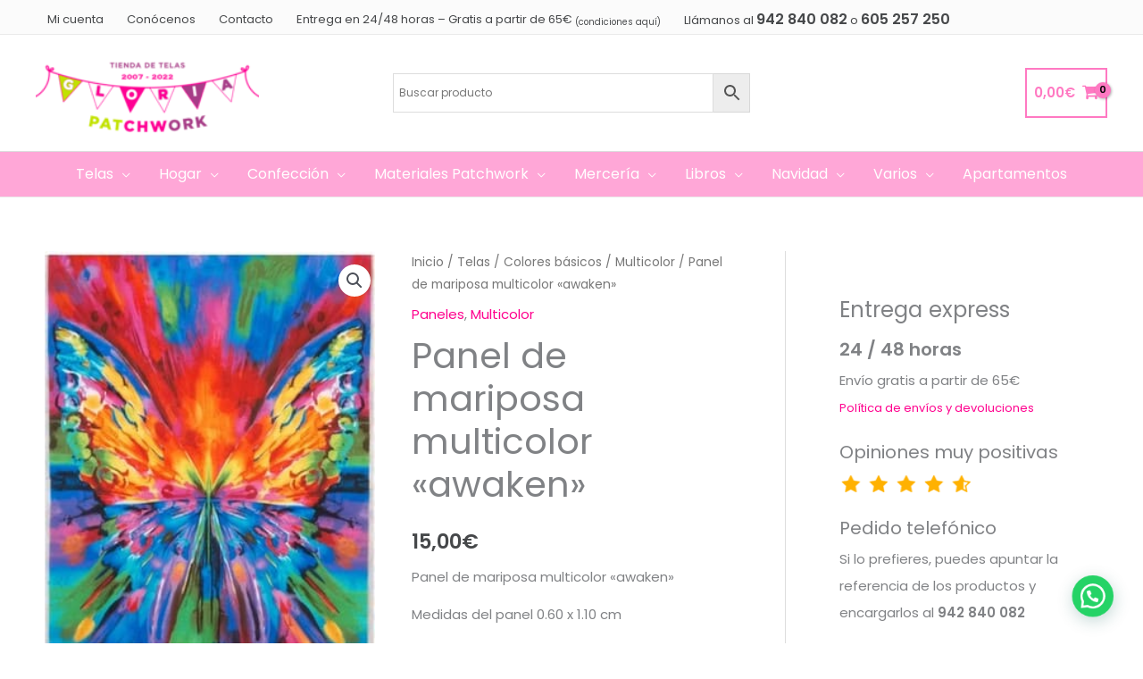

--- FILE ---
content_type: text/html; charset=UTF-8
request_url: https://gloriapatchwork.com/panel-de-mariposa-multicolor-awaken/
body_size: 50491
content:
<!DOCTYPE html>
<html lang="es" prefix="og: https://ogp.me/ns#">
<head>
<meta charset="UTF-8">
<meta name="viewport" content="width=device-width, initial-scale=1">
	<link rel="profile" href="https://gmpg.org/xfn/11"> 
	<link rel="preload" href="https://gloriapatchwork.com/wp-content/astra-local-fonts/poppins/pxiByp8kv8JHgFVrLEj6Z1xlFQ.woff2" as="font" type="font/woff2" crossorigin>
<!-- Optimización para motores de búsqueda de Rank Math -  https://rankmath.com/ -->
<title>Panel de mariposa multicolor &quot;awaken&quot; - Gloria Patchwork</title>
<meta name="description" content="Panel de mariposa multicolor &quot;awaken&quot; Medidas del panel 0.60 x 1.10 cm Algodón 100% Un panel muy alegre y colorido, para alegrar cualquier labor, como cortina. Para vestido, en el centro de un quilt. O lo que a ti se te ocurra &nbsp; &nbsp; &nbsp;"/>
<meta name="robots" content="follow, index, max-snippet:-1, max-video-preview:-1, max-image-preview:large"/>
<link rel="canonical" href="https://gloriapatchwork.com/panel-de-mariposa-multicolor-awaken/" />
<meta property="og:locale" content="es_ES" />
<meta property="og:type" content="product" />
<meta property="og:title" content="Panel de mariposa multicolor &quot;awaken&quot; - Gloria Patchwork" />
<meta property="og:description" content="Panel de mariposa multicolor &quot;awaken&quot; Medidas del panel 0.60 x 1.10 cm Algodón 100% Un panel muy alegre y colorido, para alegrar cualquier labor, como cortina. Para vestido, en el centro de un quilt. O lo que a ti se te ocurra &nbsp; &nbsp; &nbsp;" />
<meta property="og:url" content="https://gloriapatchwork.com/panel-de-mariposa-multicolor-awaken/" />
<meta property="og:site_name" content="Gloria Patchwork" />
<meta property="og:updated_time" content="2025-02-27T14:36:04+01:00" />
<meta property="og:image" content="https://gloriapatchwork.com/wp-content/uploads/awakenOK.jpg" />
<meta property="og:image:secure_url" content="https://gloriapatchwork.com/wp-content/uploads/awakenOK.jpg" />
<meta property="og:image:width" content="300" />
<meta property="og:image:height" content="500" />
<meta property="og:image:alt" content="mariposa" />
<meta property="og:image:type" content="image/jpeg" />
<meta property="product:price:amount" content="15" />
<meta property="product:price:currency" content="EUR" />
<meta property="product:availability" content="instock" />
<meta name="twitter:card" content="summary_large_image" />
<meta name="twitter:title" content="Panel de mariposa multicolor &quot;awaken&quot; - Gloria Patchwork" />
<meta name="twitter:description" content="Panel de mariposa multicolor &quot;awaken&quot; Medidas del panel 0.60 x 1.10 cm Algodón 100% Un panel muy alegre y colorido, para alegrar cualquier labor, como cortina. Para vestido, en el centro de un quilt. O lo que a ti se te ocurra &nbsp; &nbsp; &nbsp;" />
<meta name="twitter:site" content="@https://twitter.com/gloriapatchwork" />
<meta name="twitter:creator" content="@https://twitter.com/gloriapatchwork" />
<meta name="twitter:image" content="https://gloriapatchwork.com/wp-content/uploads/awakenOK.jpg" />
<meta name="twitter:label1" content="Precio" />
<meta name="twitter:data1" content="15,00&euro;" />
<meta name="twitter:label2" content="Disponibilidad" />
<meta name="twitter:data2" content="Hay existencias" />
<script type="application/ld+json" class="rank-math-schema">{"@context":"https://schema.org","@graph":[{"@type":"Place","@id":"https://gloriapatchwork.com/#place","address":{"@type":"PostalAddress","streetAddress":"San Roque n\u00ba 70,","addressLocality":"Ubiarco","addressRegion":"Cantabria","postalCode":"39360","addressCountry":"Espa\u00f1a"}},{"@type":"Organization","@id":"https://gloriapatchwork.com/#organization","name":"Gloria Patchwork","url":"https://gloriapatchwork.com","sameAs":["https://www.facebook.com/telasgloriapatchwork/","https://twitter.com/https://twitter.com/gloriapatchwork"],"email":"info@gloriapatchwork.com","address":{"@type":"PostalAddress","streetAddress":"San Roque n\u00ba 70,","addressLocality":"Ubiarco","addressRegion":"Cantabria","postalCode":"39360","addressCountry":"Espa\u00f1a"},"logo":{"@type":"ImageObject","@id":"https://gloriapatchwork.com/#logo","url":"https://gloriapatchwork.com/wp-content/uploads/thumbnail_LOGO-ROSA.png","contentUrl":"https://gloriapatchwork.com/wp-content/uploads/thumbnail_LOGO-ROSA.png","caption":"Gloria Patchwork","inLanguage":"es","width":"200","height":"80"},"contactPoint":[{"@type":"ContactPoint","telephone":"34 942 84 00 82","contactType":"customer support"},{"@type":"ContactPoint","telephone":"+34 605 257 250","contactType":"customer support"}],"location":{"@id":"https://gloriapatchwork.com/#place"}},{"@type":"WebSite","@id":"https://gloriapatchwork.com/#website","url":"https://gloriapatchwork.com","name":"Gloria Patchwork","publisher":{"@id":"https://gloriapatchwork.com/#organization"},"inLanguage":"es"},{"@type":"ImageObject","@id":"https://gloriapatchwork.com/wp-content/uploads/awakenOK.jpg","url":"https://gloriapatchwork.com/wp-content/uploads/awakenOK.jpg","width":"300","height":"500","inLanguage":"es"},{"@type":"BreadcrumbList","@id":"https://gloriapatchwork.com/panel-de-mariposa-multicolor-awaken/#breadcrumb","itemListElement":[{"@type":"ListItem","position":"1","item":{"@id":"https://gloriapatchwork.com","name":"Home"}},{"@type":"ListItem","position":"2","item":{"@id":"https://gloriapatchwork.com/telas/paneles/","name":"Paneles"}},{"@type":"ListItem","position":"3","item":{"@id":"https://gloriapatchwork.com/panel-de-mariposa-multicolor-awaken/","name":"Panel de mariposa multicolor \u00abawaken\u00bb"}}]},{"@type":"ItemPage","@id":"https://gloriapatchwork.com/panel-de-mariposa-multicolor-awaken/#webpage","url":"https://gloriapatchwork.com/panel-de-mariposa-multicolor-awaken/","name":"Panel de mariposa multicolor &quot;awaken&quot; - Gloria Patchwork","datePublished":"2023-06-08T19:36:35+02:00","dateModified":"2025-02-27T14:36:04+01:00","isPartOf":{"@id":"https://gloriapatchwork.com/#website"},"primaryImageOfPage":{"@id":"https://gloriapatchwork.com/wp-content/uploads/awakenOK.jpg"},"inLanguage":"es","breadcrumb":{"@id":"https://gloriapatchwork.com/panel-de-mariposa-multicolor-awaken/#breadcrumb"}},{"@type":"Product","name":"Panel de mariposa multicolor \"awaken\" - Gloria Patchwork","description":"Panel de mariposa multicolor \"awaken\" Medidas del panel 0.60 x 1.10 cm Algod\u00f3n 100% Un panel muy alegre y colorido, para alegrar cualquier labor, como cortina. Para vestido, en el centro de un quilt. O lo que a ti se te ocurra &nbsp; &nbsp; &nbsp;","sku":"PAN-101","category":"Telas &gt; Paneles","mainEntityOfPage":{"@id":"https://gloriapatchwork.com/panel-de-mariposa-multicolor-awaken/#webpage"},"image":[{"@type":"ImageObject","url":"https://gloriapatchwork.com/wp-content/uploads/awakenOK.jpg","height":"500","width":"300"},{"@type":"ImageObject","url":"https://gloriapatchwork.com/wp-content/uploads/awakenOK.jpg","height":"500","width":"300"}],"offers":{"@type":"Offer","price":"15.00","priceCurrency":"EUR","priceValidUntil":"2027-12-31","availability":"https://schema.org/InStock","itemCondition":"NewCondition","url":"https://gloriapatchwork.com/panel-de-mariposa-multicolor-awaken/","seller":{"@type":"Organization","@id":"https://gloriapatchwork.com/","name":"Gloria Patchwork","url":"https://gloriapatchwork.com","logo":"https://gloriapatchwork.com/wp-content/uploads/thumbnail_LOGO-ROSA.png"},"priceSpecification":{"price":"15","priceCurrency":"EUR","valueAddedTaxIncluded":"true"}},"@id":"https://gloriapatchwork.com/panel-de-mariposa-multicolor-awaken/#richSnippet"}]}</script>
<!-- /Plugin Rank Math WordPress SEO -->

<link rel='dns-prefetch' href='//www.googletagmanager.com' />
<link rel="alternate" type="application/rss+xml" title="Gloria Patchwork &raquo; Feed" href="https://gloriapatchwork.com/feed/" />
<link rel="alternate" type="application/rss+xml" title="Gloria Patchwork &raquo; Feed de los comentarios" href="https://gloriapatchwork.com/comments/feed/" />
<link rel="alternate" type="application/rss+xml" title="Gloria Patchwork &raquo; Comentario Panel de mariposa multicolor «awaken» del feed" href="https://gloriapatchwork.com/panel-de-mariposa-multicolor-awaken/feed/" />
<link rel="alternate" title="oEmbed (JSON)" type="application/json+oembed" href="https://gloriapatchwork.com/wp-json/oembed/1.0/embed?url=https%3A%2F%2Fgloriapatchwork.com%2Fpanel-de-mariposa-multicolor-awaken%2F" />
<link rel="alternate" title="oEmbed (XML)" type="text/xml+oembed" href="https://gloriapatchwork.com/wp-json/oembed/1.0/embed?url=https%3A%2F%2Fgloriapatchwork.com%2Fpanel-de-mariposa-multicolor-awaken%2F&#038;format=xml" />
<script>function cpLoadCSS(e,t,n){"use strict";var i=window.document.createElement("link"),o=t||window.document.getElementsByTagName("script")[0];return i.rel="stylesheet",i.href=e,i.media="only x",o.parentNode.insertBefore(i,o),setTimeout(function(){i.media=n||"all"}),i}</script><style>.cp-popup-container .cpro-overlay,.cp-popup-container .cp-popup-wrapper{opacity:0;visibility:hidden;display:none}</style><style id='wp-img-auto-sizes-contain-inline-css'>
img:is([sizes=auto i],[sizes^="auto," i]){contain-intrinsic-size:3000px 1500px}
/*# sourceURL=wp-img-auto-sizes-contain-inline-css */
</style>
<link rel='stylesheet' id='astra-theme-css-css' href='https://gloriapatchwork.com/wp-content/themes/astra/assets/css/minified/frontend.min.css?ver=4.11.9' media='all' />
<link rel='stylesheet' id='astra-google-fonts-css' href='https://gloriapatchwork.com/wp-content/astra-local-fonts/astra-local-fonts.css?ver=4.11.9' media='all' />
<link rel='stylesheet' id='astra-theme-dynamic-css' href='https://gloriapatchwork.com/wp-content/uploads/astra/astra-theme-dynamic-css-post-37452.css?ver=1768843103' media='all' />
<style id='wp-emoji-styles-inline-css'>

	img.wp-smiley, img.emoji {
		display: inline !important;
		border: none !important;
		box-shadow: none !important;
		height: 1em !important;
		width: 1em !important;
		margin: 0 0.07em !important;
		vertical-align: -0.1em !important;
		background: none !important;
		padding: 0 !important;
	}
/*# sourceURL=wp-emoji-styles-inline-css */
</style>
<style id='wp-block-library-inline-css'>
:root{--wp-block-synced-color:#7a00df;--wp-block-synced-color--rgb:122,0,223;--wp-bound-block-color:var(--wp-block-synced-color);--wp-editor-canvas-background:#ddd;--wp-admin-theme-color:#007cba;--wp-admin-theme-color--rgb:0,124,186;--wp-admin-theme-color-darker-10:#006ba1;--wp-admin-theme-color-darker-10--rgb:0,107,160.5;--wp-admin-theme-color-darker-20:#005a87;--wp-admin-theme-color-darker-20--rgb:0,90,135;--wp-admin-border-width-focus:2px}@media (min-resolution:192dpi){:root{--wp-admin-border-width-focus:1.5px}}.wp-element-button{cursor:pointer}:root .has-very-light-gray-background-color{background-color:#eee}:root .has-very-dark-gray-background-color{background-color:#313131}:root .has-very-light-gray-color{color:#eee}:root .has-very-dark-gray-color{color:#313131}:root .has-vivid-green-cyan-to-vivid-cyan-blue-gradient-background{background:linear-gradient(135deg,#00d084,#0693e3)}:root .has-purple-crush-gradient-background{background:linear-gradient(135deg,#34e2e4,#4721fb 50%,#ab1dfe)}:root .has-hazy-dawn-gradient-background{background:linear-gradient(135deg,#faaca8,#dad0ec)}:root .has-subdued-olive-gradient-background{background:linear-gradient(135deg,#fafae1,#67a671)}:root .has-atomic-cream-gradient-background{background:linear-gradient(135deg,#fdd79a,#004a59)}:root .has-nightshade-gradient-background{background:linear-gradient(135deg,#330968,#31cdcf)}:root .has-midnight-gradient-background{background:linear-gradient(135deg,#020381,#2874fc)}:root{--wp--preset--font-size--normal:16px;--wp--preset--font-size--huge:42px}.has-regular-font-size{font-size:1em}.has-larger-font-size{font-size:2.625em}.has-normal-font-size{font-size:var(--wp--preset--font-size--normal)}.has-huge-font-size{font-size:var(--wp--preset--font-size--huge)}.has-text-align-center{text-align:center}.has-text-align-left{text-align:left}.has-text-align-right{text-align:right}.has-fit-text{white-space:nowrap!important}#end-resizable-editor-section{display:none}.aligncenter{clear:both}.items-justified-left{justify-content:flex-start}.items-justified-center{justify-content:center}.items-justified-right{justify-content:flex-end}.items-justified-space-between{justify-content:space-between}.screen-reader-text{border:0;clip-path:inset(50%);height:1px;margin:-1px;overflow:hidden;padding:0;position:absolute;width:1px;word-wrap:normal!important}.screen-reader-text:focus{background-color:#ddd;clip-path:none;color:#444;display:block;font-size:1em;height:auto;left:5px;line-height:normal;padding:15px 23px 14px;text-decoration:none;top:5px;width:auto;z-index:100000}html :where(.has-border-color){border-style:solid}html :where([style*=border-top-color]){border-top-style:solid}html :where([style*=border-right-color]){border-right-style:solid}html :where([style*=border-bottom-color]){border-bottom-style:solid}html :where([style*=border-left-color]){border-left-style:solid}html :where([style*=border-width]){border-style:solid}html :where([style*=border-top-width]){border-top-style:solid}html :where([style*=border-right-width]){border-right-style:solid}html :where([style*=border-bottom-width]){border-bottom-style:solid}html :where([style*=border-left-width]){border-left-style:solid}html :where(img[class*=wp-image-]){height:auto;max-width:100%}:where(figure){margin:0 0 1em}html :where(.is-position-sticky){--wp-admin--admin-bar--position-offset:var(--wp-admin--admin-bar--height,0px)}@media screen and (max-width:600px){html :where(.is-position-sticky){--wp-admin--admin-bar--position-offset:0px}}

/*# sourceURL=wp-block-library-inline-css */
</style><link rel='stylesheet' id='wc-blocks-style-css' href='https://gloriapatchwork.com/wp-content/plugins/woocommerce/assets/client/blocks/wc-blocks.css?ver=wc-10.4.2' media='all' />
<style id='global-styles-inline-css'>
:root{--wp--preset--aspect-ratio--square: 1;--wp--preset--aspect-ratio--4-3: 4/3;--wp--preset--aspect-ratio--3-4: 3/4;--wp--preset--aspect-ratio--3-2: 3/2;--wp--preset--aspect-ratio--2-3: 2/3;--wp--preset--aspect-ratio--16-9: 16/9;--wp--preset--aspect-ratio--9-16: 9/16;--wp--preset--color--black: #000000;--wp--preset--color--cyan-bluish-gray: #abb8c3;--wp--preset--color--white: #ffffff;--wp--preset--color--pale-pink: #f78da7;--wp--preset--color--vivid-red: #cf2e2e;--wp--preset--color--luminous-vivid-orange: #ff6900;--wp--preset--color--luminous-vivid-amber: #fcb900;--wp--preset--color--light-green-cyan: #7bdcb5;--wp--preset--color--vivid-green-cyan: #00d084;--wp--preset--color--pale-cyan-blue: #8ed1fc;--wp--preset--color--vivid-cyan-blue: #0693e3;--wp--preset--color--vivid-purple: #9b51e0;--wp--preset--color--ast-global-color-0: var(--ast-global-color-0);--wp--preset--color--ast-global-color-1: var(--ast-global-color-1);--wp--preset--color--ast-global-color-2: var(--ast-global-color-2);--wp--preset--color--ast-global-color-3: var(--ast-global-color-3);--wp--preset--color--ast-global-color-4: var(--ast-global-color-4);--wp--preset--color--ast-global-color-5: var(--ast-global-color-5);--wp--preset--color--ast-global-color-6: var(--ast-global-color-6);--wp--preset--color--ast-global-color-7: var(--ast-global-color-7);--wp--preset--color--ast-global-color-8: var(--ast-global-color-8);--wp--preset--gradient--vivid-cyan-blue-to-vivid-purple: linear-gradient(135deg,rgb(6,147,227) 0%,rgb(155,81,224) 100%);--wp--preset--gradient--light-green-cyan-to-vivid-green-cyan: linear-gradient(135deg,rgb(122,220,180) 0%,rgb(0,208,130) 100%);--wp--preset--gradient--luminous-vivid-amber-to-luminous-vivid-orange: linear-gradient(135deg,rgb(252,185,0) 0%,rgb(255,105,0) 100%);--wp--preset--gradient--luminous-vivid-orange-to-vivid-red: linear-gradient(135deg,rgb(255,105,0) 0%,rgb(207,46,46) 100%);--wp--preset--gradient--very-light-gray-to-cyan-bluish-gray: linear-gradient(135deg,rgb(238,238,238) 0%,rgb(169,184,195) 100%);--wp--preset--gradient--cool-to-warm-spectrum: linear-gradient(135deg,rgb(74,234,220) 0%,rgb(151,120,209) 20%,rgb(207,42,186) 40%,rgb(238,44,130) 60%,rgb(251,105,98) 80%,rgb(254,248,76) 100%);--wp--preset--gradient--blush-light-purple: linear-gradient(135deg,rgb(255,206,236) 0%,rgb(152,150,240) 100%);--wp--preset--gradient--blush-bordeaux: linear-gradient(135deg,rgb(254,205,165) 0%,rgb(254,45,45) 50%,rgb(107,0,62) 100%);--wp--preset--gradient--luminous-dusk: linear-gradient(135deg,rgb(255,203,112) 0%,rgb(199,81,192) 50%,rgb(65,88,208) 100%);--wp--preset--gradient--pale-ocean: linear-gradient(135deg,rgb(255,245,203) 0%,rgb(182,227,212) 50%,rgb(51,167,181) 100%);--wp--preset--gradient--electric-grass: linear-gradient(135deg,rgb(202,248,128) 0%,rgb(113,206,126) 100%);--wp--preset--gradient--midnight: linear-gradient(135deg,rgb(2,3,129) 0%,rgb(40,116,252) 100%);--wp--preset--font-size--small: 13px;--wp--preset--font-size--medium: 20px;--wp--preset--font-size--large: 36px;--wp--preset--font-size--x-large: 42px;--wp--preset--spacing--20: 0.44rem;--wp--preset--spacing--30: 0.67rem;--wp--preset--spacing--40: 1rem;--wp--preset--spacing--50: 1.5rem;--wp--preset--spacing--60: 2.25rem;--wp--preset--spacing--70: 3.38rem;--wp--preset--spacing--80: 5.06rem;--wp--preset--shadow--natural: 6px 6px 9px rgba(0, 0, 0, 0.2);--wp--preset--shadow--deep: 12px 12px 50px rgba(0, 0, 0, 0.4);--wp--preset--shadow--sharp: 6px 6px 0px rgba(0, 0, 0, 0.2);--wp--preset--shadow--outlined: 6px 6px 0px -3px rgb(255, 255, 255), 6px 6px rgb(0, 0, 0);--wp--preset--shadow--crisp: 6px 6px 0px rgb(0, 0, 0);}:root { --wp--style--global--content-size: var(--wp--custom--ast-content-width-size);--wp--style--global--wide-size: var(--wp--custom--ast-wide-width-size); }:where(body) { margin: 0; }.wp-site-blocks > .alignleft { float: left; margin-right: 2em; }.wp-site-blocks > .alignright { float: right; margin-left: 2em; }.wp-site-blocks > .aligncenter { justify-content: center; margin-left: auto; margin-right: auto; }:where(.wp-site-blocks) > * { margin-block-start: 24px; margin-block-end: 0; }:where(.wp-site-blocks) > :first-child { margin-block-start: 0; }:where(.wp-site-blocks) > :last-child { margin-block-end: 0; }:root { --wp--style--block-gap: 24px; }:root :where(.is-layout-flow) > :first-child{margin-block-start: 0;}:root :where(.is-layout-flow) > :last-child{margin-block-end: 0;}:root :where(.is-layout-flow) > *{margin-block-start: 24px;margin-block-end: 0;}:root :where(.is-layout-constrained) > :first-child{margin-block-start: 0;}:root :where(.is-layout-constrained) > :last-child{margin-block-end: 0;}:root :where(.is-layout-constrained) > *{margin-block-start: 24px;margin-block-end: 0;}:root :where(.is-layout-flex){gap: 24px;}:root :where(.is-layout-grid){gap: 24px;}.is-layout-flow > .alignleft{float: left;margin-inline-start: 0;margin-inline-end: 2em;}.is-layout-flow > .alignright{float: right;margin-inline-start: 2em;margin-inline-end: 0;}.is-layout-flow > .aligncenter{margin-left: auto !important;margin-right: auto !important;}.is-layout-constrained > .alignleft{float: left;margin-inline-start: 0;margin-inline-end: 2em;}.is-layout-constrained > .alignright{float: right;margin-inline-start: 2em;margin-inline-end: 0;}.is-layout-constrained > .aligncenter{margin-left: auto !important;margin-right: auto !important;}.is-layout-constrained > :where(:not(.alignleft):not(.alignright):not(.alignfull)){max-width: var(--wp--style--global--content-size);margin-left: auto !important;margin-right: auto !important;}.is-layout-constrained > .alignwide{max-width: var(--wp--style--global--wide-size);}body .is-layout-flex{display: flex;}.is-layout-flex{flex-wrap: wrap;align-items: center;}.is-layout-flex > :is(*, div){margin: 0;}body .is-layout-grid{display: grid;}.is-layout-grid > :is(*, div){margin: 0;}body{padding-top: 0px;padding-right: 0px;padding-bottom: 0px;padding-left: 0px;}a:where(:not(.wp-element-button)){text-decoration: none;}:root :where(.wp-element-button, .wp-block-button__link){background-color: #32373c;border-width: 0;color: #fff;font-family: inherit;font-size: inherit;font-style: inherit;font-weight: inherit;letter-spacing: inherit;line-height: inherit;padding-top: calc(0.667em + 2px);padding-right: calc(1.333em + 2px);padding-bottom: calc(0.667em + 2px);padding-left: calc(1.333em + 2px);text-decoration: none;text-transform: inherit;}.has-black-color{color: var(--wp--preset--color--black) !important;}.has-cyan-bluish-gray-color{color: var(--wp--preset--color--cyan-bluish-gray) !important;}.has-white-color{color: var(--wp--preset--color--white) !important;}.has-pale-pink-color{color: var(--wp--preset--color--pale-pink) !important;}.has-vivid-red-color{color: var(--wp--preset--color--vivid-red) !important;}.has-luminous-vivid-orange-color{color: var(--wp--preset--color--luminous-vivid-orange) !important;}.has-luminous-vivid-amber-color{color: var(--wp--preset--color--luminous-vivid-amber) !important;}.has-light-green-cyan-color{color: var(--wp--preset--color--light-green-cyan) !important;}.has-vivid-green-cyan-color{color: var(--wp--preset--color--vivid-green-cyan) !important;}.has-pale-cyan-blue-color{color: var(--wp--preset--color--pale-cyan-blue) !important;}.has-vivid-cyan-blue-color{color: var(--wp--preset--color--vivid-cyan-blue) !important;}.has-vivid-purple-color{color: var(--wp--preset--color--vivid-purple) !important;}.has-ast-global-color-0-color{color: var(--wp--preset--color--ast-global-color-0) !important;}.has-ast-global-color-1-color{color: var(--wp--preset--color--ast-global-color-1) !important;}.has-ast-global-color-2-color{color: var(--wp--preset--color--ast-global-color-2) !important;}.has-ast-global-color-3-color{color: var(--wp--preset--color--ast-global-color-3) !important;}.has-ast-global-color-4-color{color: var(--wp--preset--color--ast-global-color-4) !important;}.has-ast-global-color-5-color{color: var(--wp--preset--color--ast-global-color-5) !important;}.has-ast-global-color-6-color{color: var(--wp--preset--color--ast-global-color-6) !important;}.has-ast-global-color-7-color{color: var(--wp--preset--color--ast-global-color-7) !important;}.has-ast-global-color-8-color{color: var(--wp--preset--color--ast-global-color-8) !important;}.has-black-background-color{background-color: var(--wp--preset--color--black) !important;}.has-cyan-bluish-gray-background-color{background-color: var(--wp--preset--color--cyan-bluish-gray) !important;}.has-white-background-color{background-color: var(--wp--preset--color--white) !important;}.has-pale-pink-background-color{background-color: var(--wp--preset--color--pale-pink) !important;}.has-vivid-red-background-color{background-color: var(--wp--preset--color--vivid-red) !important;}.has-luminous-vivid-orange-background-color{background-color: var(--wp--preset--color--luminous-vivid-orange) !important;}.has-luminous-vivid-amber-background-color{background-color: var(--wp--preset--color--luminous-vivid-amber) !important;}.has-light-green-cyan-background-color{background-color: var(--wp--preset--color--light-green-cyan) !important;}.has-vivid-green-cyan-background-color{background-color: var(--wp--preset--color--vivid-green-cyan) !important;}.has-pale-cyan-blue-background-color{background-color: var(--wp--preset--color--pale-cyan-blue) !important;}.has-vivid-cyan-blue-background-color{background-color: var(--wp--preset--color--vivid-cyan-blue) !important;}.has-vivid-purple-background-color{background-color: var(--wp--preset--color--vivid-purple) !important;}.has-ast-global-color-0-background-color{background-color: var(--wp--preset--color--ast-global-color-0) !important;}.has-ast-global-color-1-background-color{background-color: var(--wp--preset--color--ast-global-color-1) !important;}.has-ast-global-color-2-background-color{background-color: var(--wp--preset--color--ast-global-color-2) !important;}.has-ast-global-color-3-background-color{background-color: var(--wp--preset--color--ast-global-color-3) !important;}.has-ast-global-color-4-background-color{background-color: var(--wp--preset--color--ast-global-color-4) !important;}.has-ast-global-color-5-background-color{background-color: var(--wp--preset--color--ast-global-color-5) !important;}.has-ast-global-color-6-background-color{background-color: var(--wp--preset--color--ast-global-color-6) !important;}.has-ast-global-color-7-background-color{background-color: var(--wp--preset--color--ast-global-color-7) !important;}.has-ast-global-color-8-background-color{background-color: var(--wp--preset--color--ast-global-color-8) !important;}.has-black-border-color{border-color: var(--wp--preset--color--black) !important;}.has-cyan-bluish-gray-border-color{border-color: var(--wp--preset--color--cyan-bluish-gray) !important;}.has-white-border-color{border-color: var(--wp--preset--color--white) !important;}.has-pale-pink-border-color{border-color: var(--wp--preset--color--pale-pink) !important;}.has-vivid-red-border-color{border-color: var(--wp--preset--color--vivid-red) !important;}.has-luminous-vivid-orange-border-color{border-color: var(--wp--preset--color--luminous-vivid-orange) !important;}.has-luminous-vivid-amber-border-color{border-color: var(--wp--preset--color--luminous-vivid-amber) !important;}.has-light-green-cyan-border-color{border-color: var(--wp--preset--color--light-green-cyan) !important;}.has-vivid-green-cyan-border-color{border-color: var(--wp--preset--color--vivid-green-cyan) !important;}.has-pale-cyan-blue-border-color{border-color: var(--wp--preset--color--pale-cyan-blue) !important;}.has-vivid-cyan-blue-border-color{border-color: var(--wp--preset--color--vivid-cyan-blue) !important;}.has-vivid-purple-border-color{border-color: var(--wp--preset--color--vivid-purple) !important;}.has-ast-global-color-0-border-color{border-color: var(--wp--preset--color--ast-global-color-0) !important;}.has-ast-global-color-1-border-color{border-color: var(--wp--preset--color--ast-global-color-1) !important;}.has-ast-global-color-2-border-color{border-color: var(--wp--preset--color--ast-global-color-2) !important;}.has-ast-global-color-3-border-color{border-color: var(--wp--preset--color--ast-global-color-3) !important;}.has-ast-global-color-4-border-color{border-color: var(--wp--preset--color--ast-global-color-4) !important;}.has-ast-global-color-5-border-color{border-color: var(--wp--preset--color--ast-global-color-5) !important;}.has-ast-global-color-6-border-color{border-color: var(--wp--preset--color--ast-global-color-6) !important;}.has-ast-global-color-7-border-color{border-color: var(--wp--preset--color--ast-global-color-7) !important;}.has-ast-global-color-8-border-color{border-color: var(--wp--preset--color--ast-global-color-8) !important;}.has-vivid-cyan-blue-to-vivid-purple-gradient-background{background: var(--wp--preset--gradient--vivid-cyan-blue-to-vivid-purple) !important;}.has-light-green-cyan-to-vivid-green-cyan-gradient-background{background: var(--wp--preset--gradient--light-green-cyan-to-vivid-green-cyan) !important;}.has-luminous-vivid-amber-to-luminous-vivid-orange-gradient-background{background: var(--wp--preset--gradient--luminous-vivid-amber-to-luminous-vivid-orange) !important;}.has-luminous-vivid-orange-to-vivid-red-gradient-background{background: var(--wp--preset--gradient--luminous-vivid-orange-to-vivid-red) !important;}.has-very-light-gray-to-cyan-bluish-gray-gradient-background{background: var(--wp--preset--gradient--very-light-gray-to-cyan-bluish-gray) !important;}.has-cool-to-warm-spectrum-gradient-background{background: var(--wp--preset--gradient--cool-to-warm-spectrum) !important;}.has-blush-light-purple-gradient-background{background: var(--wp--preset--gradient--blush-light-purple) !important;}.has-blush-bordeaux-gradient-background{background: var(--wp--preset--gradient--blush-bordeaux) !important;}.has-luminous-dusk-gradient-background{background: var(--wp--preset--gradient--luminous-dusk) !important;}.has-pale-ocean-gradient-background{background: var(--wp--preset--gradient--pale-ocean) !important;}.has-electric-grass-gradient-background{background: var(--wp--preset--gradient--electric-grass) !important;}.has-midnight-gradient-background{background: var(--wp--preset--gradient--midnight) !important;}.has-small-font-size{font-size: var(--wp--preset--font-size--small) !important;}.has-medium-font-size{font-size: var(--wp--preset--font-size--medium) !important;}.has-large-font-size{font-size: var(--wp--preset--font-size--large) !important;}.has-x-large-font-size{font-size: var(--wp--preset--font-size--x-large) !important;}
/*# sourceURL=global-styles-inline-css */
</style>

<link rel='stylesheet' id='photoswipe-css' href='https://gloriapatchwork.com/wp-content/plugins/woocommerce/assets/css/photoswipe/photoswipe.min.css?ver=10.4.2' media='all' />
<link rel='stylesheet' id='photoswipe-default-skin-css' href='https://gloriapatchwork.com/wp-content/plugins/woocommerce/assets/css/photoswipe/default-skin/default-skin.min.css?ver=10.4.2' media='all' />
<link rel='stylesheet' id='woocommerce-layout-css' href='https://gloriapatchwork.com/wp-content/themes/astra/assets/css/minified/compatibility/woocommerce/woocommerce-layout.min.css?ver=4.11.9' media='all' />
<link rel='stylesheet' id='woocommerce-smallscreen-css' href='https://gloriapatchwork.com/wp-content/themes/astra/assets/css/minified/compatibility/woocommerce/woocommerce-smallscreen.min.css?ver=4.11.9' media='only screen and (max-width: 921px)' />
<link rel='stylesheet' id='woocommerce-general-css' href='https://gloriapatchwork.com/wp-content/themes/astra/assets/css/minified/compatibility/woocommerce/woocommerce.min.css?ver=4.11.9' media='all' />
<style id='woocommerce-general-inline-css'>

					.woocommerce-js a.button, .woocommerce button.button, .woocommerce input.button, .woocommerce #respond input#submit {
						font-size: 100%;
						line-height: 1;
						text-decoration: none;
						overflow: visible;
						padding: 0.5em 0.75em;
						font-weight: 700;
						border-radius: 3px;
						color: $secondarytext;
						background-color: $secondary;
						border: 0;
					}
					.woocommerce-js a.button:hover, .woocommerce button.button:hover, .woocommerce input.button:hover, .woocommerce #respond input#submit:hover {
						background-color: #dad8da;
						background-image: none;
						color: #515151;
					}
				#customer_details h3:not(.elementor-widget-woocommerce-checkout-page h3){font-size:1.2rem;padding:20px 0 14px;margin:0 0 20px;border-bottom:1px solid var(--ast-border-color);font-weight:700;}form #order_review_heading:not(.elementor-widget-woocommerce-checkout-page #order_review_heading){border-width:2px 2px 0 2px;border-style:solid;font-size:1.2rem;margin:0;padding:1.5em 1.5em 1em;border-color:var(--ast-border-color);font-weight:700;}.woocommerce-Address h3, .cart-collaterals h2{font-size:1.2rem;padding:.7em 1em;}.woocommerce-cart .cart-collaterals .cart_totals>h2{font-weight:700;}form #order_review:not(.elementor-widget-woocommerce-checkout-page #order_review){padding:0 2em;border-width:0 2px 2px;border-style:solid;border-color:var(--ast-border-color);}ul#shipping_method li:not(.elementor-widget-woocommerce-cart #shipping_method li){margin:0;padding:0.25em 0 0.25em 22px;text-indent:-22px;list-style:none outside;}.woocommerce span.onsale, .wc-block-grid__product .wc-block-grid__product-onsale{background-color:#c9e02c;color:#000000;}.woocommerce-message, .woocommerce-info{border-top-color:#ff008e;}.woocommerce-message::before,.woocommerce-info::before{color:#ff008e;}.woocommerce ul.products li.product .price, .woocommerce div.product p.price, .woocommerce div.product span.price, .widget_layered_nav_filters ul li.chosen a, .woocommerce-page ul.products li.product .ast-woo-product-category, .wc-layered-nav-rating a{color:#46484a;}.woocommerce nav.woocommerce-pagination ul,.woocommerce nav.woocommerce-pagination ul li{border-color:#ff008e;}.woocommerce nav.woocommerce-pagination ul li a:focus, .woocommerce nav.woocommerce-pagination ul li a:hover, .woocommerce nav.woocommerce-pagination ul li span.current{background:#ff008e;color:#ffffff;}.woocommerce-MyAccount-navigation-link.is-active a{color:#ff79c2;}.woocommerce .widget_price_filter .ui-slider .ui-slider-range, .woocommerce .widget_price_filter .ui-slider .ui-slider-handle{background-color:#ff008e;}.woocommerce .star-rating, .woocommerce .comment-form-rating .stars a, .woocommerce .star-rating::before{color:var(--ast-global-color-3);}.woocommerce div.product .woocommerce-tabs ul.tabs li.active:before,  .woocommerce div.ast-product-tabs-layout-vertical .woocommerce-tabs ul.tabs li:hover::before{background:#ff008e;}.woocommerce .woocommerce-cart-form button[name="update_cart"]:disabled{color:#ffffff;}.woocommerce #content table.cart .button[name="apply_coupon"], .woocommerce-page #content table.cart .button[name="apply_coupon"]{padding:10px 40px;}.woocommerce table.cart td.actions .button, .woocommerce #content table.cart td.actions .button, .woocommerce-page table.cart td.actions .button, .woocommerce-page #content table.cart td.actions .button{line-height:1;border-width:1px;border-style:solid;}.woocommerce ul.products li.product .button, .woocommerce-page ul.products li.product .button{line-height:1.3;}.woocommerce-js a.button, .woocommerce button.button, .woocommerce .woocommerce-message a.button, .woocommerce #respond input#submit.alt, .woocommerce-js a.button.alt, .woocommerce button.button.alt, .woocommerce input.button.alt, .woocommerce input.button,.woocommerce input.button:disabled, .woocommerce input.button:disabled[disabled], .woocommerce input.button:disabled:hover, .woocommerce input.button:disabled[disabled]:hover, .woocommerce #respond input#submit, .woocommerce button.button.alt.disabled, .wc-block-grid__products .wc-block-grid__product .wp-block-button__link, .wc-block-grid__product-onsale{color:#ffffff;border-color:#ff79c2;background-color:#ff79c2;}.woocommerce-js a.button:hover, .woocommerce button.button:hover, .woocommerce .woocommerce-message a.button:hover,.woocommerce #respond input#submit:hover,.woocommerce #respond input#submit.alt:hover, .woocommerce-js a.button.alt:hover, .woocommerce button.button.alt:hover, .woocommerce input.button.alt:hover, .woocommerce input.button:hover, .woocommerce button.button.alt.disabled:hover, .wc-block-grid__products .wc-block-grid__product .wp-block-button__link:hover{color:#ffffff;border-color:#ff008e;background-color:#ff008e;}.woocommerce-js a.button, .woocommerce button.button, .woocommerce .woocommerce-message a.button, .woocommerce #respond input#submit.alt, .woocommerce-js a.button.alt, .woocommerce button.button.alt, .woocommerce input.button.alt, .woocommerce input.button,.woocommerce-cart table.cart td.actions .button, .woocommerce form.checkout_coupon .button, .woocommerce #respond input#submit, .wc-block-grid__products .wc-block-grid__product .wp-block-button__link{border-top-left-radius:5px;border-top-right-radius:5px;border-bottom-right-radius:5px;border-bottom-left-radius:5px;padding-top:16px;padding-right:32px;padding-bottom:16px;padding-left:32px;}.woocommerce ul.products li.product a, .woocommerce-js a.button:hover, .woocommerce button.button:hover, .woocommerce input.button:hover, .woocommerce #respond input#submit:hover{text-decoration:none;}.woocommerce .up-sells h2, .woocommerce .related.products h2, .woocommerce .woocommerce-tabs h2{font-size:1.5rem;}.woocommerce h2, .woocommerce-account h2{font-size:1.625rem;}.woocommerce ul.product-categories > li ul li:before{content:"\e900";padding:0 5px 0 5px;display:inline-block;font-family:Astra;transform:rotate(-90deg);font-size:0.7rem;}.ast-site-header-cart i.astra-icon:before{font-family:Astra;}.ast-icon-shopping-cart:before{content:"\f07a";}.ast-icon-shopping-bag:before{content:"\f290";}.ast-icon-shopping-basket:before{content:"\f291";}.ast-icon-shopping-cart svg{height:.82em;}.ast-icon-shopping-bag svg{height:1em;width:1em;}.ast-icon-shopping-basket svg{height:1.15em;width:1.2em;}.ast-site-header-cart.ast-menu-cart-outline .ast-addon-cart-wrap, .ast-site-header-cart.ast-menu-cart-fill .ast-addon-cart-wrap {line-height:1;}.ast-site-header-cart.ast-menu-cart-fill i.astra-icon{ font-size:1.1em;}li.woocommerce-custom-menu-item .ast-site-header-cart i.astra-icon:after{ padding-left:2px;}.ast-hfb-header .ast-addon-cart-wrap{ padding:0.4em;}.ast-header-break-point.ast-header-custom-item-outside .ast-woo-header-cart-info-wrap{ display:none;}.ast-site-header-cart i.astra-icon:after{ background:#c9e02c;}@media (min-width:545px) and (max-width:921px){.woocommerce.tablet-columns-6 ul.products li.product, .woocommerce-page.tablet-columns-6 ul.products li.product{width:calc(16.66% - 16.66px);}.woocommerce.tablet-columns-5 ul.products li.product, .woocommerce-page.tablet-columns-5 ul.products li.product{width:calc(20% - 16px);}.woocommerce.tablet-columns-4 ul.products li.product, .woocommerce-page.tablet-columns-4 ul.products li.product{width:calc(25% - 15px);}.woocommerce.tablet-columns-3 ul.products li.product, .woocommerce-page.tablet-columns-3 ul.products li.product{width:calc(33.33% - 14px);}.woocommerce.tablet-columns-2 ul.products li.product, .woocommerce-page.tablet-columns-2 ul.products li.product{width:calc(50% - 10px);}.woocommerce.tablet-columns-1 ul.products li.product, .woocommerce-page.tablet-columns-1 ul.products li.product{width:100%;}.woocommerce div.product .related.products ul.products li.product{width:calc(33.33% - 14px);}}@media (min-width:545px) and (max-width:921px){.woocommerce[class*="columns-"].columns-3 > ul.products li.product, .woocommerce[class*="columns-"].columns-4 > ul.products li.product, .woocommerce[class*="columns-"].columns-5 > ul.products li.product, .woocommerce[class*="columns-"].columns-6 > ul.products li.product{width:calc(33.33% - 14px);margin-right:20px;}.woocommerce[class*="columns-"].columns-3 > ul.products li.product:nth-child(3n), .woocommerce[class*="columns-"].columns-4 > ul.products li.product:nth-child(3n), .woocommerce[class*="columns-"].columns-5 > ul.products li.product:nth-child(3n), .woocommerce[class*="columns-"].columns-6 > ul.products li.product:nth-child(3n){margin-right:0;clear:right;}.woocommerce[class*="columns-"].columns-3 > ul.products li.product:nth-child(3n+1), .woocommerce[class*="columns-"].columns-4 > ul.products li.product:nth-child(3n+1), .woocommerce[class*="columns-"].columns-5 > ul.products li.product:nth-child(3n+1), .woocommerce[class*="columns-"].columns-6 > ul.products li.product:nth-child(3n+1){clear:left;}.woocommerce[class*="columns-"] ul.products li.product:nth-child(n), .woocommerce-page[class*="columns-"] ul.products li.product:nth-child(n){margin-right:20px;clear:none;}.woocommerce.tablet-columns-2 ul.products li.product:nth-child(2n), .woocommerce-page.tablet-columns-2 ul.products li.product:nth-child(2n), .woocommerce.tablet-columns-3 ul.products li.product:nth-child(3n), .woocommerce-page.tablet-columns-3 ul.products li.product:nth-child(3n), .woocommerce.tablet-columns-4 ul.products li.product:nth-child(4n), .woocommerce-page.tablet-columns-4 ul.products li.product:nth-child(4n), .woocommerce.tablet-columns-5 ul.products li.product:nth-child(5n), .woocommerce-page.tablet-columns-5 ul.products li.product:nth-child(5n), .woocommerce.tablet-columns-6 ul.products li.product:nth-child(6n), .woocommerce-page.tablet-columns-6 ul.products li.product:nth-child(6n){margin-right:0;clear:right;}.woocommerce.tablet-columns-2 ul.products li.product:nth-child(2n+1), .woocommerce-page.tablet-columns-2 ul.products li.product:nth-child(2n+1), .woocommerce.tablet-columns-3 ul.products li.product:nth-child(3n+1), .woocommerce-page.tablet-columns-3 ul.products li.product:nth-child(3n+1), .woocommerce.tablet-columns-4 ul.products li.product:nth-child(4n+1), .woocommerce-page.tablet-columns-4 ul.products li.product:nth-child(4n+1), .woocommerce.tablet-columns-5 ul.products li.product:nth-child(5n+1), .woocommerce-page.tablet-columns-5 ul.products li.product:nth-child(5n+1), .woocommerce.tablet-columns-6 ul.products li.product:nth-child(6n+1), .woocommerce-page.tablet-columns-6 ul.products li.product:nth-child(6n+1){clear:left;}.woocommerce div.product .related.products ul.products li.product:nth-child(3n), .woocommerce-page.tablet-columns-1 .site-main ul.products li.product{margin-right:0;clear:right;}.woocommerce div.product .related.products ul.products li.product:nth-child(3n+1){clear:left;}}@media (min-width:922px){.woocommerce form.checkout_coupon{width:50%;}.woocommerce #reviews #comments{float:left;}.woocommerce #reviews #review_form_wrapper{float:right;}}@media (max-width:921px){.ast-header-break-point.ast-woocommerce-cart-menu .header-main-layout-1.ast-mobile-header-stack.ast-no-menu-items .ast-site-header-cart, .ast-header-break-point.ast-woocommerce-cart-menu .header-main-layout-3.ast-mobile-header-stack.ast-no-menu-items .ast-site-header-cart{padding-right:0;padding-left:0;}.ast-header-break-point.ast-woocommerce-cart-menu .header-main-layout-1.ast-mobile-header-stack .main-header-bar{text-align:center;}.ast-header-break-point.ast-woocommerce-cart-menu .header-main-layout-1.ast-mobile-header-stack .ast-site-header-cart, .ast-header-break-point.ast-woocommerce-cart-menu .header-main-layout-1.ast-mobile-header-stack .ast-mobile-menu-buttons{display:inline-block;}.ast-header-break-point.ast-woocommerce-cart-menu .header-main-layout-2.ast-mobile-header-inline .site-branding{flex:auto;}.ast-header-break-point.ast-woocommerce-cart-menu .header-main-layout-3.ast-mobile-header-stack .site-branding{flex:0 0 100%;}.ast-header-break-point.ast-woocommerce-cart-menu .header-main-layout-3.ast-mobile-header-stack .main-header-container{display:flex;justify-content:center;}.woocommerce-cart .woocommerce-shipping-calculator .button{width:100%;}.woocommerce div.product div.images, .woocommerce div.product div.summary, .woocommerce #content div.product div.images, .woocommerce #content div.product div.summary, .woocommerce-page div.product div.images, .woocommerce-page div.product div.summary, .woocommerce-page #content div.product div.images, .woocommerce-page #content div.product div.summary{float:none;width:100%;}.woocommerce-cart table.cart td.actions .ast-return-to-shop{display:block;text-align:center;margin-top:1em;}}@media (max-width:544px){.ast-separate-container .ast-woocommerce-container{padding:.54em 1em 1.33333em;}.woocommerce-message, .woocommerce-error, .woocommerce-info{display:flex;flex-wrap:wrap;}.woocommerce-message a.button, .woocommerce-error a.button, .woocommerce-info a.button{order:1;margin-top:.5em;}.woocommerce .woocommerce-ordering, .woocommerce-page .woocommerce-ordering{float:none;margin-bottom:2em;}.woocommerce table.cart td.actions .button, .woocommerce #content table.cart td.actions .button, .woocommerce-page table.cart td.actions .button, .woocommerce-page #content table.cart td.actions .button{padding-left:1em;padding-right:1em;}.woocommerce #content table.cart .button, .woocommerce-page #content table.cart .button{width:100%;}.woocommerce #content table.cart td.actions .coupon, .woocommerce-page #content table.cart td.actions .coupon{float:none;}.woocommerce #content table.cart td.actions .coupon .button, .woocommerce-page #content table.cart td.actions .coupon .button{flex:1;}.woocommerce #content div.product .woocommerce-tabs ul.tabs li a, .woocommerce-page #content div.product .woocommerce-tabs ul.tabs li a{display:block;}.woocommerce ul.products a.button, .woocommerce-page ul.products a.button{padding:0.5em 0.75em;}.woocommerce div.product .related.products ul.products li.product, .woocommerce.mobile-columns-2 ul.products li.product, .woocommerce-page.mobile-columns-2 ul.products li.product{width:calc(50% - 10px);}.woocommerce.mobile-columns-6 ul.products li.product, .woocommerce-page.mobile-columns-6 ul.products li.product{width:calc(16.66% - 16.66px);}.woocommerce.mobile-columns-5 ul.products li.product, .woocommerce-page.mobile-columns-5 ul.products li.product{width:calc(20% - 16px);}.woocommerce.mobile-columns-4 ul.products li.product, .woocommerce-page.mobile-columns-4 ul.products li.product{width:calc(25% - 15px);}.woocommerce.mobile-columns-3 ul.products li.product, .woocommerce-page.mobile-columns-3 ul.products li.product{width:calc(33.33% - 14px);}.woocommerce.mobile-columns-1 ul.products li.product, .woocommerce-page.mobile-columns-1 ul.products li.product{width:100%;}}@media (max-width:544px){.woocommerce ul.products a.button.loading::after, .woocommerce-page ul.products a.button.loading::after{display:inline-block;margin-left:5px;position:initial;}.woocommerce.mobile-columns-1 .site-main ul.products li.product:nth-child(n), .woocommerce-page.mobile-columns-1 .site-main ul.products li.product:nth-child(n){margin-right:0;}.woocommerce #content div.product .woocommerce-tabs ul.tabs li, .woocommerce-page #content div.product .woocommerce-tabs ul.tabs li{display:block;margin-right:0;}.woocommerce[class*="columns-"].columns-3 > ul.products li.product, .woocommerce[class*="columns-"].columns-4 > ul.products li.product, .woocommerce[class*="columns-"].columns-5 > ul.products li.product, .woocommerce[class*="columns-"].columns-6 > ul.products li.product{width:calc(50% - 10px);margin-right:20px;}.woocommerce[class*="columns-"] ul.products li.product:nth-child(n), .woocommerce-page[class*="columns-"] ul.products li.product:nth-child(n){margin-right:20px;clear:none;}.woocommerce-page[class*=columns-].columns-3>ul.products li.product:nth-child(2n), .woocommerce-page[class*=columns-].columns-4>ul.products li.product:nth-child(2n), .woocommerce-page[class*=columns-].columns-5>ul.products li.product:nth-child(2n), .woocommerce-page[class*=columns-].columns-6>ul.products li.product:nth-child(2n), .woocommerce[class*=columns-].columns-3>ul.products li.product:nth-child(2n), .woocommerce[class*=columns-].columns-4>ul.products li.product:nth-child(2n), .woocommerce[class*=columns-].columns-5>ul.products li.product:nth-child(2n), .woocommerce[class*=columns-].columns-6>ul.products li.product:nth-child(2n){margin-right:0;clear:right;}.woocommerce[class*="columns-"].columns-3 > ul.products li.product:nth-child(2n+1), .woocommerce[class*="columns-"].columns-4 > ul.products li.product:nth-child(2n+1), .woocommerce[class*="columns-"].columns-5 > ul.products li.product:nth-child(2n+1), .woocommerce[class*="columns-"].columns-6 > ul.products li.product:nth-child(2n+1){clear:left;}.woocommerce-page[class*=columns-] ul.products li.product:nth-child(n), .woocommerce[class*=columns-] ul.products li.product:nth-child(n){margin-right:20px;clear:none;}.woocommerce.mobile-columns-6 ul.products li.product:nth-child(6n), .woocommerce-page.mobile-columns-6 ul.products li.product:nth-child(6n), .woocommerce.mobile-columns-5 ul.products li.product:nth-child(5n), .woocommerce-page.mobile-columns-5 ul.products li.product:nth-child(5n), .woocommerce.mobile-columns-4 ul.products li.product:nth-child(4n), .woocommerce-page.mobile-columns-4 ul.products li.product:nth-child(4n), .woocommerce.mobile-columns-3 ul.products li.product:nth-child(3n), .woocommerce-page.mobile-columns-3 ul.products li.product:nth-child(3n), .woocommerce.mobile-columns-2 ul.products li.product:nth-child(2n), .woocommerce-page.mobile-columns-2 ul.products li.product:nth-child(2n), .woocommerce div.product .related.products ul.products li.product:nth-child(2n){margin-right:0;clear:right;}.woocommerce.mobile-columns-6 ul.products li.product:nth-child(6n+1), .woocommerce-page.mobile-columns-6 ul.products li.product:nth-child(6n+1), .woocommerce.mobile-columns-5 ul.products li.product:nth-child(5n+1), .woocommerce-page.mobile-columns-5 ul.products li.product:nth-child(5n+1), .woocommerce.mobile-columns-4 ul.products li.product:nth-child(4n+1), .woocommerce-page.mobile-columns-4 ul.products li.product:nth-child(4n+1), .woocommerce.mobile-columns-3 ul.products li.product:nth-child(3n+1), .woocommerce-page.mobile-columns-3 ul.products li.product:nth-child(3n+1), .woocommerce.mobile-columns-2 ul.products li.product:nth-child(2n+1), .woocommerce-page.mobile-columns-2 ul.products li.product:nth-child(2n+1), .woocommerce div.product .related.products ul.products li.product:nth-child(2n+1){clear:left;}}@media (min-width:922px){.ast-woo-shop-archive .site-content > .ast-container{max-width:1240px;}}@media (min-width:922px){.woocommerce #content .ast-woocommerce-container div.product div.images, .woocommerce .ast-woocommerce-container div.product div.images, .woocommerce-page #content .ast-woocommerce-container div.product div.images, .woocommerce-page .ast-woocommerce-container div.product div.images{width:50%;}.woocommerce #content .ast-woocommerce-container div.product div.summary, .woocommerce .ast-woocommerce-container div.product div.summary, .woocommerce-page #content .ast-woocommerce-container div.product div.summary, .woocommerce-page .ast-woocommerce-container div.product div.summary{width:46%;}.woocommerce.woocommerce-checkout form #customer_details.col2-set .col-1, .woocommerce.woocommerce-checkout form #customer_details.col2-set .col-2, .woocommerce-page.woocommerce-checkout form #customer_details.col2-set .col-1, .woocommerce-page.woocommerce-checkout form #customer_details.col2-set .col-2{float:none;width:auto;}}.woocommerce-js a.button , .woocommerce button.button.alt ,.woocommerce-page table.cart td.actions .button, .woocommerce-page #content table.cart td.actions .button , .woocommerce-js a.button.alt ,.woocommerce .woocommerce-message a.button , .ast-site-header-cart .widget_shopping_cart .buttons .button.checkout, .woocommerce button.button.alt.disabled , .wc-block-grid__products .wc-block-grid__product .wp-block-button__link {border:solid;border-top-width:0;border-right-width:0;border-left-width:0;border-bottom-width:0;border-color:#ff79c2;}.woocommerce-js a.button:hover , .woocommerce button.button.alt:hover , .woocommerce-page table.cart td.actions .button:hover, .woocommerce-page #content table.cart td.actions .button:hover, .woocommerce-js a.button.alt:hover ,.woocommerce .woocommerce-message a.button:hover , .ast-site-header-cart .widget_shopping_cart .buttons .button.checkout:hover , .woocommerce button.button.alt.disabled:hover , .wc-block-grid__products .wc-block-grid__product .wp-block-button__link:hover{border-color:#ff008e;}@media (min-width:922px){.woocommerce.woocommerce-checkout form #customer_details.col2-set, .woocommerce-page.woocommerce-checkout form #customer_details.col2-set{width:55%;float:left;margin-right:4.347826087%;}.woocommerce.woocommerce-checkout form #order_review, .woocommerce.woocommerce-checkout form #order_review_heading, .woocommerce-page.woocommerce-checkout form #order_review, .woocommerce-page.woocommerce-checkout form #order_review_heading{width:40%;float:right;margin-right:0;clear:right;}}select, .select2-container .select2-selection--single{background-image:url("data:image/svg+xml,%3Csvg class='ast-arrow-svg' xmlns='http://www.w3.org/2000/svg' xmlns:xlink='http://www.w3.org/1999/xlink' version='1.1' x='0px' y='0px' width='26px' height='16.043px' fill='%234B4F58' viewBox='57 35.171 26 16.043' enable-background='new 57 35.171 26 16.043' xml:space='preserve' %3E%3Cpath d='M57.5,38.193l12.5,12.5l12.5-12.5l-2.5-2.5l-10,10l-10-10L57.5,38.193z'%3E%3C/path%3E%3C/svg%3E");background-size:.8em;background-repeat:no-repeat;background-position-x:calc( 100% - 10px );background-position-y:center;-webkit-appearance:none;-moz-appearance:none;padding-right:2em;}
					.woocommerce-js .quantity.buttons_added {
						display: inline-flex;
					}

					.woocommerce-js .quantity.buttons_added + .button.single_add_to_cart_button {
						margin-left: unset;
					}

					.woocommerce-js .quantity .qty {
						width: 2.631em;
						margin-left: 38px;
					}

					.woocommerce-js .quantity .minus,
					.woocommerce-js .quantity .plus {
						width: 38px;
						display: flex;
						justify-content: center;
						background-color: transparent;
						border: 1px solid var(--ast-border-color);
						color: var(--ast-global-color-3);
						align-items: center;
						outline: 0;
						font-weight: 400;
						z-index: 3;
						position: relative;
					}

					.woocommerce-js .quantity .minus {
						border-right-width: 0;
						margin-right: -38px;
					}

					.woocommerce-js .quantity .plus {
						border-left-width: 0;
						margin-right: 6px;
					}

					.woocommerce-js input[type=number] {
						max-width: 58px;
						min-height: 36px;
					}

					.woocommerce-js input[type=number].qty::-webkit-inner-spin-button, .woocommerce input[type=number].qty::-webkit-outer-spin-button {
						-webkit-appearance: none;
					}

					.woocommerce-js input[type=number].qty {
						-webkit-appearance: none;
						-moz-appearance: textfield;
					}

				
						.woocommerce ul.products li.product.desktop-align-left, .woocommerce-page ul.products li.product.desktop-align-left {
							text-align: left;
						}
						.woocommerce ul.products li.product.desktop-align-left .star-rating,
						.woocommerce ul.products li.product.desktop-align-left .button,
						.woocommerce-page ul.products li.product.desktop-align-left .star-rating,
						.woocommerce-page ul.products li.product.desktop-align-left .button {
							margin-left: 0;
							margin-right: 0;
						}
					@media(max-width: 921px){
						.woocommerce ul.products li.product.tablet-align-left, .woocommerce-page ul.products li.product.tablet-align-left {
							text-align: left;
						}
						.woocommerce ul.products li.product.tablet-align-left .star-rating,
						.woocommerce ul.products li.product.tablet-align-left .button,
						.woocommerce-page ul.products li.product.tablet-align-left .star-rating,
						.woocommerce-page ul.products li.product.tablet-align-left .button {
							margin-left: 0;
							margin-right: 0;
						}
					}@media(max-width: 544px){
						.woocommerce ul.products li.product.mobile-align-left, .woocommerce-page ul.products li.product.mobile-align-left {
							text-align: left;
						}
						.woocommerce ul.products li.product.mobile-align-left .star-rating,
						.woocommerce ul.products li.product.mobile-align-left .button,
						.woocommerce-page ul.products li.product.mobile-align-left .star-rating,
						.woocommerce-page ul.products li.product.mobile-align-left .button {
							margin-left: 0;
							margin-right: 0;
						}
					}.ast-woo-active-filter-widget .wc-block-active-filters{display:flex;align-items:self-start;justify-content:space-between;}.ast-woo-active-filter-widget .wc-block-active-filters__clear-all{flex:none;margin-top:2px;}
/*# sourceURL=woocommerce-general-inline-css */
</style>
<style id='woocommerce-inline-inline-css'>
.woocommerce form .form-row .required { visibility: visible; }
/*# sourceURL=woocommerce-inline-inline-css */
</style>
<link rel='stylesheet' id='aws-style-css' href='https://gloriapatchwork.com/wp-content/plugins/advanced-woo-search/assets/css/common.min.css?ver=3.50' media='all' />
<script>document.addEventListener('DOMContentLoaded', function(event) {  if( typeof cpLoadCSS !== 'undefined' ) { cpLoadCSS('https://gloriapatchwork.com/wp-content/plugins/convertpro/assets/modules/css/cp-popup.min.css?ver=1.8.8', 0, 'all'); } }); </script>
<link rel='stylesheet' id='wcct_public_css-css' href='https://gloriapatchwork.com/wp-content/plugins/finale-woocommerce-sales-countdown-timer-discount/assets/css/wcct_combined.min.css?ver=2.20.0' media='all' />
<link rel='stylesheet' id='cmplz-general-css' href='https://gloriapatchwork.com/wp-content/plugins/complianz-gdpr/assets/css/cookieblocker.min.css?ver=1765894464' media='all' />
<link rel='stylesheet' id='astra-addon-css-css' href='https://gloriapatchwork.com/wp-content/uploads/astra-addon/astra-addon-696138f69bbba5-72684276.css?ver=4.11.13' media='all' />
<link rel='stylesheet' id='astra-addon-dynamic-css' href='https://gloriapatchwork.com/wp-content/uploads/astra-addon/astra-addon-dynamic-css-post-37452.css?ver=1768843103' media='all' />
<link rel='stylesheet' id='msl-main-css' href='https://gloriapatchwork.com/wp-content/plugins/master-slider/public/assets/css/masterslider.main.css?ver=3.11.0' media='all' />
<link rel='stylesheet' id='msl-custom-css' href='https://gloriapatchwork.com/wp-content/uploads/master-slider/custom.css?ver=0.7' media='all' />
<link rel='stylesheet' id='galerna-child-theme-css-css' href='https://gloriapatchwork.com/wp-content/themes/merakia-child/style.css?ver=1.0' media='all' />
<script src="https://gloriapatchwork.com/wp-includes/js/jquery/jquery.min.js?ver=3.7.1" id="jquery-core-js"></script>
<script src="https://gloriapatchwork.com/wp-includes/js/jquery/jquery-migrate.min.js?ver=3.4.1" id="jquery-migrate-js"></script>
<script src="https://gloriapatchwork.com/wp-content/plugins/woocommerce/assets/js/jquery-blockui/jquery.blockUI.min.js?ver=2.7.0-wc.10.4.2" id="wc-jquery-blockui-js" defer data-wp-strategy="defer"></script>
<script id="wc-add-to-cart-js-extra">
var wc_add_to_cart_params = {"ajax_url":"/wp-admin/admin-ajax.php","wc_ajax_url":"/?wc-ajax=%%endpoint%%","i18n_view_cart":"Ver carrito","cart_url":"https://gloriapatchwork.com/carrito-2/","is_cart":"","cart_redirect_after_add":"no"};
//# sourceURL=wc-add-to-cart-js-extra
</script>
<script src="https://gloriapatchwork.com/wp-content/plugins/woocommerce/assets/js/frontend/add-to-cart.min.js?ver=10.4.2" id="wc-add-to-cart-js" defer data-wp-strategy="defer"></script>
<script src="https://gloriapatchwork.com/wp-content/plugins/woocommerce/assets/js/zoom/jquery.zoom.min.js?ver=1.7.21-wc.10.4.2" id="wc-zoom-js" defer data-wp-strategy="defer"></script>
<script src="https://gloriapatchwork.com/wp-content/plugins/woocommerce/assets/js/photoswipe/photoswipe.min.js?ver=4.1.1-wc.10.4.2" id="wc-photoswipe-js" defer data-wp-strategy="defer"></script>
<script src="https://gloriapatchwork.com/wp-content/plugins/woocommerce/assets/js/photoswipe/photoswipe-ui-default.min.js?ver=4.1.1-wc.10.4.2" id="wc-photoswipe-ui-default-js" defer data-wp-strategy="defer"></script>
<script id="wc-single-product-js-extra">
var wc_single_product_params = {"i18n_required_rating_text":"Por favor elige una puntuaci\u00f3n","i18n_rating_options":["1 de 5 estrellas","2 de 5 estrellas","3 de 5 estrellas","4 de 5 estrellas","5 de 5 estrellas"],"i18n_product_gallery_trigger_text":"Ver galer\u00eda de im\u00e1genes a pantalla completa","review_rating_required":"yes","flexslider":{"rtl":false,"animation":"slide","smoothHeight":true,"directionNav":false,"controlNav":"thumbnails","slideshow":false,"animationSpeed":500,"animationLoop":false,"allowOneSlide":false},"zoom_enabled":"1","zoom_options":[],"photoswipe_enabled":"1","photoswipe_options":{"shareEl":false,"closeOnScroll":false,"history":false,"hideAnimationDuration":0,"showAnimationDuration":0},"flexslider_enabled":""};
//# sourceURL=wc-single-product-js-extra
</script>
<script src="https://gloriapatchwork.com/wp-content/plugins/woocommerce/assets/js/frontend/single-product.min.js?ver=10.4.2" id="wc-single-product-js" defer data-wp-strategy="defer"></script>
<script src="https://gloriapatchwork.com/wp-content/plugins/woocommerce/assets/js/js-cookie/js.cookie.min.js?ver=2.1.4-wc.10.4.2" id="wc-js-cookie-js" defer data-wp-strategy="defer"></script>
<script id="woocommerce-js-extra">
var woocommerce_params = {"ajax_url":"/wp-admin/admin-ajax.php","wc_ajax_url":"/?wc-ajax=%%endpoint%%","i18n_password_show":"Mostrar contrase\u00f1a","i18n_password_hide":"Ocultar contrase\u00f1a"};
//# sourceURL=woocommerce-js-extra
</script>
<script src="https://gloriapatchwork.com/wp-content/plugins/woocommerce/assets/js/frontend/woocommerce.min.js?ver=10.4.2" id="woocommerce-js" defer data-wp-strategy="defer"></script>

<!-- Fragmento de código de la etiqueta de Google (gtag.js) añadida por Site Kit -->
<!-- Fragmento de código de Google Analytics añadido por Site Kit -->
<script src="https://www.googletagmanager.com/gtag/js?id=G-R34JJPF6N8" id="google_gtagjs-js" async></script>
<script id="google_gtagjs-js-after">
window.dataLayer = window.dataLayer || [];function gtag(){dataLayer.push(arguments);}
gtag("set","linker",{"domains":["gloriapatchwork.com"]});
gtag("js", new Date());
gtag("set", "developer_id.dZTNiMT", true);
gtag("config", "G-R34JJPF6N8");
//# sourceURL=google_gtagjs-js-after
</script>
<link rel="https://api.w.org/" href="https://gloriapatchwork.com/wp-json/" /><link rel="alternate" title="JSON" type="application/json" href="https://gloriapatchwork.com/wp-json/wp/v2/product/37452" /><link rel="EditURI" type="application/rsd+xml" title="RSD" href="https://gloriapatchwork.com/xmlrpc.php?rsd" />
<meta name="generator" content="WordPress 6.9" />
<link rel='shortlink' href='https://gloriapatchwork.com/?p=37452' />
<meta name="generator" content="Site Kit by Google 1.168.0" /><script>var ms_grabbing_curosr = 'https://gloriapatchwork.com/wp-content/plugins/master-slider/public/assets/css/common/grabbing.cur', ms_grab_curosr = 'https://gloriapatchwork.com/wp-content/plugins/master-slider/public/assets/css/common/grab.cur';</script>
<meta name="generator" content="MasterSlider 3.11.0 - Responsive Touch Image Slider | avt.li/msf" />
			<style>.cmplz-hidden {
					display: none !important;
				}</style><!-- Added by WooCommerce Redsys Gateway v.24.2.1 - https://woocommerce.com/products/redsys-gateway/ --><!-- This site is powered by WooCommerce Redsys Gateway v.24.2.1 - https://woocommerce.com/products/redsys-gateway/ -->	<noscript><style>.woocommerce-product-gallery{ opacity: 1 !important; }</style></noscript>
	<link rel="icon" href="https://gloriapatchwork.com/wp-content/uploads/cropped-favicon-1-32x32.png" sizes="32x32" />
<link rel="icon" href="https://gloriapatchwork.com/wp-content/uploads/cropped-favicon-1-192x192.png" sizes="192x192" />
<link rel="apple-touch-icon" href="https://gloriapatchwork.com/wp-content/uploads/cropped-favicon-1-180x180.png" />
<meta name="msapplication-TileImage" content="https://gloriapatchwork.com/wp-content/uploads/cropped-favicon-1-270x270.png" />
		<style id="wp-custom-css">
			.widget_search .search-form .search-field {
	width: 400px;
	height:40px;
}

.woocommerce ul.products li.product .onsale, .woocommerce-page ul.products li.product .onsale {
	border-radius:50%;
}

/* Anchura submenu */
.main-header-menu .sub-menu {
	width:320px;
}

/* Ocultar elementos en Desktop */
@media only screen and (min-width: 981px) {
    .hide-on-desktop {
        display: none !important;
    }
	
	/* Ocultar elementos en Desktop */
@media only screen and (min-width: 981px) {
    .hide-on-desktop1 {
        display: none !important;
    }

	
/*Estilos buscador header*/
.aws-container .aws-search-form {
	width:400px;
	max-width:400px;
	}
	
	.ast-builder-html-element{
		line-height: 2;
	}
	
img.attachment-woocommerce_thumbnail.size-woocommerce_thumbnail {
max-height: 300px!important;
}
	
.receipt-container .receipt-footer {
  text-align: center;
  font-size: 10px;
}


	
			</style>
		<link rel='stylesheet' id='astra-widgets-astra-widget-list-icons-css' href='https://gloriapatchwork.com/wp-content/plugins/astra-widgets/assets/css/minified/astra-widget-list-icons.min.css?ver=1.2.15' media='all' />
<style id='astra-widgets-astra-widget-list-icons-inline-css'>
#astra-widget-list-icons-7 .astra-widget-list-icons .image img{min-width:15px;}#astra-widget-list-icons-7 .astra-widget-list-icons .icon svg{width:15px;}#astra-widget-list-icons-7 #astra-widget-list-icons-wrapper .list-items-wrapper li:first-child{padding-top:0;padding-bottom:2.5px;}#astra-widget-list-icons-7 #astra-widget-list-icons-wrapper .list-items-wrapper li{padding-top:2.5px;padding-bottom:2.5px;margin-bottom:0;}#astra-widget-list-icons-7 #astra-widget-list-icons-wrapper .list-items-wrapper li:last-child{padding-top:2.5px;padding-bottom:0;}#astra-widget-list-icons-7.astra-widget-list-icons ul li .link-text{margin-left:px;}#astra-widget-list-icons-7 .list-item-link .icon{width:15px;height:15px;}
#astra-widget-list-icons-6 .astra-widget-list-icons .image img{min-width:15px;}#astra-widget-list-icons-6 .astra-widget-list-icons .icon svg{width:15px;}#astra-widget-list-icons-6 #astra-widget-list-icons-wrapper .list-items-wrapper li:first-child{padding-top:0;padding-bottom:2.5px;}#astra-widget-list-icons-6 #astra-widget-list-icons-wrapper .list-items-wrapper li{padding-top:2.5px;padding-bottom:2.5px;margin-bottom:0;}#astra-widget-list-icons-6 #astra-widget-list-icons-wrapper .list-items-wrapper li:last-child{padding-top:2.5px;padding-bottom:0;}#astra-widget-list-icons-6.astra-widget-list-icons ul li .link-text{margin-left:px;}#astra-widget-list-icons-6 .list-item-link .icon{width:15px;height:15px;}
#astra-widget-list-icons-3 .astra-widget-list-icons .image img{min-width:15px;}#astra-widget-list-icons-3 .astra-widget-list-icons .icon svg{width:15px;}#astra-widget-list-icons-3 #astra-widget-list-icons-wrapper .list-items-wrapper li:first-child{padding-top:0;padding-bottom:5px;}#astra-widget-list-icons-3 #astra-widget-list-icons-wrapper .list-items-wrapper li{padding-top:5px;padding-bottom:5px;margin-bottom:0;}#astra-widget-list-icons-3 #astra-widget-list-icons-wrapper .list-items-wrapper li:last-child{padding-top:5px;padding-bottom:0;}#astra-widget-list-icons-3.astra-widget-list-icons ul li .link-text{margin-left:px;}#astra-widget-list-icons-3 .list-item-link .icon{width:15px;height:15px;}
/*# sourceURL=astra-widgets-astra-widget-list-icons-inline-css */
</style>
<link rel='stylesheet' id='astra-widgets-astra-widget-address-css' href='https://gloriapatchwork.com/wp-content/plugins/astra-widgets/assets/css/minified/astra-widget-address.min.css?ver=1.2.15' media='all' />
<style id='astra-widgets-astra-widget-address-inline-css'>
#astra-widget-address-3 .widget-address-field svg{fill:#ff79c2;}#astra-widget-address-3 .widget-address .widget-address-field .address-meta{margin-left:px;}#astra-widget-address-3 .widget-address.widget-address-stack .widget-address-field{padding-top:0;padding-bottom:px;}#astra-widget-address-3 .widget-address.widget-address-inline .widget-address-field{padding-right:px;}#astra-widget-address-3 .address .widget-address.widget-address-stack .widget-address-field:last-child{padding-bottom:0;}#astra-widget-address-3 .address .widget-address.widget-address-inline .widget-address-field:last-child{padding-right:0;}
/*# sourceURL=astra-widgets-astra-widget-address-inline-css */
</style>
<link rel='stylesheet' id='astra-widgets-astra-widget-social-profiles-css' href='https://gloriapatchwork.com/wp-content/plugins/astra-widgets/assets/css/minified/astra-widget-social-profiles.min.css?ver=1.2.15' media='all' />
<style id='astra-widgets-astra-widget-social-profiles-inline-css'>
#astra-widget-social-profiles-5 .astra-widget-social-profiles-inner.icon-official-color.simple li .instagram.ast-widget-icon svg{fill:#e95950;}#astra-widget-social-profiles-5 .astra-widget-social-profiles-inner.icon-official-color li .instagram.ast-widget-icon svg{fill:#ffffff;}#astra-widget-social-profiles-5 .astra-widget-social-profiles-inner.icon-official-color.circle li .instagram.ast-widget-icon, #astra-widget-social-profiles-5 .astra-widget-social-profiles-inner.icon-official-color.square li .instagram.ast-widget-icon{background-color:#e95950;}#astra-widget-social-profiles-5 .astra-widget-social-profiles-inner.icon-official-color.square-outline li .instagram.ast-widget-icon svg,#astra-widget-social-profiles-5 .astra-widget-social-profiles-inner.icon-official-color.circle-outline li .instagram.ast-widget-icon svg{fill:#e95950;}#astra-widget-social-profiles-5 .astra-widget-social-profiles-inner.icon-official-color.square-outline li .instagram.ast-widget-icon, #astra-widget-social-profiles-5 .astra-widget-social-profiles-inner.icon-official-color.circle-outline li .instagram.ast-widget-icon{border-color:#e95950;}#astra-widget-social-profiles-5 .astra-widget-social-profiles-inner.icon-official-color.simple li .facebook-f.ast-widget-icon svg{fill:#3b5998;}#astra-widget-social-profiles-5 .astra-widget-social-profiles-inner.icon-official-color li .facebook-f.ast-widget-icon svg{fill:#ffffff;}#astra-widget-social-profiles-5 .astra-widget-social-profiles-inner.icon-official-color.circle li .facebook-f.ast-widget-icon, #astra-widget-social-profiles-5 .astra-widget-social-profiles-inner.icon-official-color.square li .facebook-f.ast-widget-icon{background-color:#3b5998;}#astra-widget-social-profiles-5 .astra-widget-social-profiles-inner.icon-official-color.square-outline li .facebook-f.ast-widget-icon svg,#astra-widget-social-profiles-5 .astra-widget-social-profiles-inner.icon-official-color.circle-outline li .facebook-f.ast-widget-icon svg{fill:#3b5998;}#astra-widget-social-profiles-5 .astra-widget-social-profiles-inner.icon-official-color.square-outline li .facebook-f.ast-widget-icon, #astra-widget-social-profiles-5 .astra-widget-social-profiles-inner.icon-official-color.circle-outline li .facebook-f.ast-widget-icon{border-color:#3b5998;}#astra-widget-social-profiles-5 .astra-widget-social-profiles-inner.icon-official-color.simple li .pinterest-p.ast-widget-icon svg{fill:#cb2027;}#astra-widget-social-profiles-5 .astra-widget-social-profiles-inner.icon-official-color li .pinterest-p.ast-widget-icon svg{fill:#ffffff;}#astra-widget-social-profiles-5 .astra-widget-social-profiles-inner.icon-official-color.circle li .pinterest-p.ast-widget-icon, #astra-widget-social-profiles-5 .astra-widget-social-profiles-inner.icon-official-color.square li .pinterest-p.ast-widget-icon{background-color:#cb2027;}#astra-widget-social-profiles-5 .astra-widget-social-profiles-inner.icon-official-color.square-outline li .pinterest-p.ast-widget-icon svg,#astra-widget-social-profiles-5 .astra-widget-social-profiles-inner.icon-official-color.circle-outline li .pinterest-p.ast-widget-icon svg{fill:#cb2027;}#astra-widget-social-profiles-5 .astra-widget-social-profiles-inner.icon-official-color.square-outline li .pinterest-p.ast-widget-icon, #astra-widget-social-profiles-5 .astra-widget-social-profiles-inner.icon-official-color.circle-outline li .pinterest-p.ast-widget-icon{border-color:#cb2027;}#astra-widget-social-profiles-5 .astra-widget-social-profiles-inner .ast-widget-icon{font-size:20px;}#astra-widget-social-profiles-5 .astra-widget-social-profiles-inner.circle li .ast-widget-icon, #astra-widget-social-profiles-5 .astra-widget-social-profiles-inner.circle-outline li .ast-widget-icon{font-size:20px;}#astra-widget-social-profiles-5 .astra-widget-social-profiles-inner li > a .ast-widget-icon{margin-right:px;}#astra-widget-social-profiles-5 .astra-widget-social-profiles-inner.stack li > a {padding-bottom:px;}#astra-widget-social-profiles-5 .astra-widget-social-profiles-inner.inline li > a {padding-right:px;}#astra-widget-social-profiles-5 .astra-widget-social-profiles-inner.inline li:last-child a {padding-right:0;}#astra-widget-social-profiles-5 .astra-widget-social-profiles-inner li:last-child a{margin-right:0;padding-bottom:0;}
/*# sourceURL=astra-widgets-astra-widget-social-profiles-inline-css */
</style>
<link rel='stylesheet' id='cp-google-fonts-575-css' href='//fonts.googleapis.com/css?family=Poppins%3A600%2C&#038;ver=1.8.8' media='all' />
<link rel='stylesheet' id='astra-addon-megamenu-dynamic-css' href='https://gloriapatchwork.com/wp-content/plugins/astra-addon/addons/nav-menu/assets/css/minified/magamenu-frontend.min.css?ver=4.11.13' media='all' />
<style id='astra-addon-megamenu-dynamic-inline-css'>
.ast-desktop .menu-item-639 .astra-mm-icon-label.icon-item-639,  .ast-header-break-point .menu-item-639 .astra-mm-icon-label.icon-item-639{display:inline-block;vertical-align:middle;line-height:0;margin:5px;}.ast-desktop .menu-item-639 .astra-mm-icon-label.icon-item-639 svg,  .ast-header-break-point .menu-item-639 .astra-mm-icon-label.icon-item-639 svg{color:var(--ast-global-color-0);fill:var(--ast-global-color-0);width:20px;height:20px;}.ast-desktop .menu-item-24720 .astra-mm-icon-label.icon-item-24720,  .ast-header-break-point .menu-item-24720 .astra-mm-icon-label.icon-item-24720{display:inline-block;vertical-align:middle;line-height:0;margin:5px;}.ast-desktop .menu-item-24720 .astra-mm-icon-label.icon-item-24720 svg,  .ast-header-break-point .menu-item-24720 .astra-mm-icon-label.icon-item-24720 svg{color:var(--ast-global-color-0);fill:var(--ast-global-color-0);width:20px;height:20px;}.ast-desktop .menu-item-25905 .astra-mm-icon-label.icon-item-25905,  .ast-header-break-point .menu-item-25905 .astra-mm-icon-label.icon-item-25905{display:inline-block;vertical-align:middle;line-height:0;margin:5px;}.ast-desktop .menu-item-25905 .astra-mm-icon-label.icon-item-25905 svg,  .ast-header-break-point .menu-item-25905 .astra-mm-icon-label.icon-item-25905 svg{color:var(--ast-global-color-0);fill:var(--ast-global-color-0);width:20px;height:20px;}.ast-desktop .menu-item-258 .astra-mm-icon-label.icon-item-258,  .ast-header-break-point .menu-item-258 .astra-mm-icon-label.icon-item-258{display:inline-block;vertical-align:middle;line-height:0;margin:5px;}.ast-desktop .menu-item-258 .astra-mm-icon-label.icon-item-258 svg,  .ast-header-break-point .menu-item-258 .astra-mm-icon-label.icon-item-258 svg{color:var(--ast-global-color-0);fill:var(--ast-global-color-0);width:20px;height:20px;}.ast-desktop .menu-item-262 .astra-mm-icon-label.icon-item-262,  .ast-header-break-point .menu-item-262 .astra-mm-icon-label.icon-item-262{display:inline-block;vertical-align:middle;line-height:0;margin:5px;}.ast-desktop .menu-item-262 .astra-mm-icon-label.icon-item-262 svg,  .ast-header-break-point .menu-item-262 .astra-mm-icon-label.icon-item-262 svg{color:var(--ast-global-color-0);fill:var(--ast-global-color-0);width:20px;height:20px;}.ast-desktop .menu-item-27065 .astra-mm-icon-label.icon-item-27065,  .ast-header-break-point .menu-item-27065 .astra-mm-icon-label.icon-item-27065{display:inline-block;vertical-align:middle;line-height:0;margin:5px;}.ast-desktop .menu-item-27065 .astra-mm-icon-label.icon-item-27065 svg,  .ast-header-break-point .menu-item-27065 .astra-mm-icon-label.icon-item-27065 svg{color:var(--ast-global-color-0);fill:var(--ast-global-color-0);width:20px;height:20px;}.ast-desktop .menu-item-27082 .astra-mm-icon-label.icon-item-27082,  .ast-header-break-point .menu-item-27082 .astra-mm-icon-label.icon-item-27082{display:inline-block;vertical-align:middle;line-height:0;margin:5px;}.ast-desktop .menu-item-27082 .astra-mm-icon-label.icon-item-27082 svg,  .ast-header-break-point .menu-item-27082 .astra-mm-icon-label.icon-item-27082 svg{color:var(--ast-global-color-0);fill:var(--ast-global-color-0);width:20px;height:20px;}.ast-desktop .menu-item-27083 .astra-mm-icon-label.icon-item-27083,  .ast-header-break-point .menu-item-27083 .astra-mm-icon-label.icon-item-27083{display:inline-block;vertical-align:middle;line-height:0;margin:5px;}.ast-desktop .menu-item-27083 .astra-mm-icon-label.icon-item-27083 svg,  .ast-header-break-point .menu-item-27083 .astra-mm-icon-label.icon-item-27083 svg{color:var(--ast-global-color-0);fill:var(--ast-global-color-0);width:20px;height:20px;}.ast-desktop .menu-item-27084 .astra-mm-icon-label.icon-item-27084,  .ast-header-break-point .menu-item-27084 .astra-mm-icon-label.icon-item-27084{display:inline-block;vertical-align:middle;line-height:0;margin:5px;}.ast-desktop .menu-item-27084 .astra-mm-icon-label.icon-item-27084 svg,  .ast-header-break-point .menu-item-27084 .astra-mm-icon-label.icon-item-27084 svg{color:var(--ast-global-color-0);fill:var(--ast-global-color-0);width:20px;height:20px;}.ast-desktop .menu-item-27085 .astra-mm-icon-label.icon-item-27085,  .ast-header-break-point .menu-item-27085 .astra-mm-icon-label.icon-item-27085{display:inline-block;vertical-align:middle;line-height:0;margin:5px;}.ast-desktop .menu-item-27085 .astra-mm-icon-label.icon-item-27085 svg,  .ast-header-break-point .menu-item-27085 .astra-mm-icon-label.icon-item-27085 svg{color:var(--ast-global-color-0);fill:var(--ast-global-color-0);width:20px;height:20px;}.ast-desktop .menu-item-27086 .astra-mm-icon-label.icon-item-27086,  .ast-header-break-point .menu-item-27086 .astra-mm-icon-label.icon-item-27086{display:inline-block;vertical-align:middle;line-height:0;margin:5px;}.ast-desktop .menu-item-27086 .astra-mm-icon-label.icon-item-27086 svg,  .ast-header-break-point .menu-item-27086 .astra-mm-icon-label.icon-item-27086 svg{color:var(--ast-global-color-0);fill:var(--ast-global-color-0);width:20px;height:20px;}.ast-desktop .menu-item-27087 .astra-mm-icon-label.icon-item-27087,  .ast-header-break-point .menu-item-27087 .astra-mm-icon-label.icon-item-27087{display:inline-block;vertical-align:middle;line-height:0;margin:5px;}.ast-desktop .menu-item-27087 .astra-mm-icon-label.icon-item-27087 svg,  .ast-header-break-point .menu-item-27087 .astra-mm-icon-label.icon-item-27087 svg{color:var(--ast-global-color-0);fill:var(--ast-global-color-0);width:20px;height:20px;}.ast-desktop .menu-item-27088 .astra-mm-icon-label.icon-item-27088,  .ast-header-break-point .menu-item-27088 .astra-mm-icon-label.icon-item-27088{display:inline-block;vertical-align:middle;line-height:0;margin:5px;}.ast-desktop .menu-item-27088 .astra-mm-icon-label.icon-item-27088 svg,  .ast-header-break-point .menu-item-27088 .astra-mm-icon-label.icon-item-27088 svg{color:var(--ast-global-color-0);fill:var(--ast-global-color-0);width:20px;height:20px;}.ast-desktop .menu-item-27089 .astra-mm-icon-label.icon-item-27089,  .ast-header-break-point .menu-item-27089 .astra-mm-icon-label.icon-item-27089{display:inline-block;vertical-align:middle;line-height:0;margin:5px;}.ast-desktop .menu-item-27089 .astra-mm-icon-label.icon-item-27089 svg,  .ast-header-break-point .menu-item-27089 .astra-mm-icon-label.icon-item-27089 svg{color:var(--ast-global-color-0);fill:var(--ast-global-color-0);width:20px;height:20px;}.ast-desktop .menu-item-30711 .astra-mm-icon-label.icon-item-30711,  .ast-header-break-point .menu-item-30711 .astra-mm-icon-label.icon-item-30711{display:inline-block;vertical-align:middle;line-height:0;margin:5px;}.ast-desktop .menu-item-30711 .astra-mm-icon-label.icon-item-30711 svg,  .ast-header-break-point .menu-item-30711 .astra-mm-icon-label.icon-item-30711 svg{color:var(--ast-global-color-0);fill:var(--ast-global-color-0);width:20px;height:20px;}.ast-desktop .menu-item-27094 .astra-mm-icon-label.icon-item-27094,  .ast-header-break-point .menu-item-27094 .astra-mm-icon-label.icon-item-27094{display:inline-block;vertical-align:middle;line-height:0;margin:5px;}.ast-desktop .menu-item-27094 .astra-mm-icon-label.icon-item-27094 svg,  .ast-header-break-point .menu-item-27094 .astra-mm-icon-label.icon-item-27094 svg{color:var(--ast-global-color-0);fill:var(--ast-global-color-0);width:20px;height:20px;}.ast-desktop .menu-item-27095 .astra-mm-icon-label.icon-item-27095,  .ast-header-break-point .menu-item-27095 .astra-mm-icon-label.icon-item-27095{display:inline-block;vertical-align:middle;line-height:0;margin:5px;}.ast-desktop .menu-item-27095 .astra-mm-icon-label.icon-item-27095 svg,  .ast-header-break-point .menu-item-27095 .astra-mm-icon-label.icon-item-27095 svg{color:var(--ast-global-color-0);fill:var(--ast-global-color-0);width:20px;height:20px;}.ast-desktop .menu-item-27096 .astra-mm-icon-label.icon-item-27096,  .ast-header-break-point .menu-item-27096 .astra-mm-icon-label.icon-item-27096{display:inline-block;vertical-align:middle;line-height:0;margin:5px;}.ast-desktop .menu-item-27096 .astra-mm-icon-label.icon-item-27096 svg,  .ast-header-break-point .menu-item-27096 .astra-mm-icon-label.icon-item-27096 svg{color:var(--ast-global-color-0);fill:var(--ast-global-color-0);width:20px;height:20px;}.ast-desktop .menu-item-28845 .astra-mm-icon-label.icon-item-28845,  .ast-header-break-point .menu-item-28845 .astra-mm-icon-label.icon-item-28845{display:inline-block;vertical-align:middle;line-height:0;margin:5px;}.ast-desktop .menu-item-28845 .astra-mm-icon-label.icon-item-28845 svg,  .ast-header-break-point .menu-item-28845 .astra-mm-icon-label.icon-item-28845 svg{color:var(--ast-global-color-0);fill:var(--ast-global-color-0);width:20px;height:20px;}.ast-desktop .menu-item-27098 .astra-mm-icon-label.icon-item-27098,  .ast-header-break-point .menu-item-27098 .astra-mm-icon-label.icon-item-27098{display:inline-block;vertical-align:middle;line-height:0;margin:5px;}.ast-desktop .menu-item-27098 .astra-mm-icon-label.icon-item-27098 svg,  .ast-header-break-point .menu-item-27098 .astra-mm-icon-label.icon-item-27098 svg{color:var(--ast-global-color-0);fill:var(--ast-global-color-0);width:20px;height:20px;}.ast-desktop .menu-item-27099 .astra-mm-icon-label.icon-item-27099,  .ast-header-break-point .menu-item-27099 .astra-mm-icon-label.icon-item-27099{display:inline-block;vertical-align:middle;line-height:0;margin:5px;}.ast-desktop .menu-item-27099 .astra-mm-icon-label.icon-item-27099 svg,  .ast-header-break-point .menu-item-27099 .astra-mm-icon-label.icon-item-27099 svg{color:var(--ast-global-color-0);fill:var(--ast-global-color-0);width:20px;height:20px;}.ast-desktop .menu-item-27100 .astra-mm-icon-label.icon-item-27100,  .ast-header-break-point .menu-item-27100 .astra-mm-icon-label.icon-item-27100{display:inline-block;vertical-align:middle;line-height:0;margin:5px;}.ast-desktop .menu-item-27100 .astra-mm-icon-label.icon-item-27100 svg,  .ast-header-break-point .menu-item-27100 .astra-mm-icon-label.icon-item-27100 svg{color:var(--ast-global-color-0);fill:var(--ast-global-color-0);width:20px;height:20px;}.ast-desktop .menu-item-27101 .astra-mm-icon-label.icon-item-27101,  .ast-header-break-point .menu-item-27101 .astra-mm-icon-label.icon-item-27101{display:inline-block;vertical-align:middle;line-height:0;margin:5px;}.ast-desktop .menu-item-27101 .astra-mm-icon-label.icon-item-27101 svg,  .ast-header-break-point .menu-item-27101 .astra-mm-icon-label.icon-item-27101 svg{color:var(--ast-global-color-0);fill:var(--ast-global-color-0);width:20px;height:20px;}.ast-desktop .menu-item-27185 .astra-mm-icon-label.icon-item-27185,  .ast-header-break-point .menu-item-27185 .astra-mm-icon-label.icon-item-27185{display:inline-block;vertical-align:middle;line-height:0;margin:5px;}.ast-desktop .menu-item-27185 .astra-mm-icon-label.icon-item-27185 svg,  .ast-header-break-point .menu-item-27185 .astra-mm-icon-label.icon-item-27185 svg{color:var(--ast-global-color-0);fill:var(--ast-global-color-0);width:20px;height:20px;}.ast-desktop .menu-item-27186 .astra-mm-icon-label.icon-item-27186,  .ast-header-break-point .menu-item-27186 .astra-mm-icon-label.icon-item-27186{display:inline-block;vertical-align:middle;line-height:0;margin:5px;}.ast-desktop .menu-item-27186 .astra-mm-icon-label.icon-item-27186 svg,  .ast-header-break-point .menu-item-27186 .astra-mm-icon-label.icon-item-27186 svg{color:var(--ast-global-color-0);fill:var(--ast-global-color-0);width:20px;height:20px;}.ast-desktop .menu-item-27160 .astra-mm-icon-label.icon-item-27160,  .ast-header-break-point .menu-item-27160 .astra-mm-icon-label.icon-item-27160{display:inline-block;vertical-align:middle;line-height:0;margin:5px;}.ast-desktop .menu-item-27160 .astra-mm-icon-label.icon-item-27160 svg,  .ast-header-break-point .menu-item-27160 .astra-mm-icon-label.icon-item-27160 svg{color:var(--ast-global-color-0);fill:var(--ast-global-color-0);width:20px;height:20px;}.ast-desktop .menu-item-27184 .astra-mm-icon-label.icon-item-27184,  .ast-header-break-point .menu-item-27184 .astra-mm-icon-label.icon-item-27184{display:inline-block;vertical-align:middle;line-height:0;margin:5px;}.ast-desktop .menu-item-27184 .astra-mm-icon-label.icon-item-27184 svg,  .ast-header-break-point .menu-item-27184 .astra-mm-icon-label.icon-item-27184 svg{color:var(--ast-global-color-0);fill:var(--ast-global-color-0);width:20px;height:20px;}.ast-desktop .menu-item-28124 .astra-mm-icon-label.icon-item-28124,  .ast-header-break-point .menu-item-28124 .astra-mm-icon-label.icon-item-28124{display:inline-block;vertical-align:middle;line-height:0;margin:5px;}.ast-desktop .menu-item-28124 .astra-mm-icon-label.icon-item-28124 svg,  .ast-header-break-point .menu-item-28124 .astra-mm-icon-label.icon-item-28124 svg{color:var(--ast-global-color-0);fill:var(--ast-global-color-0);width:20px;height:20px;}.ast-desktop .menu-item-27073 .astra-mm-icon-label.icon-item-27073,  .ast-header-break-point .menu-item-27073 .astra-mm-icon-label.icon-item-27073{display:inline-block;vertical-align:middle;line-height:0;margin:5px;}.ast-desktop .menu-item-27073 .astra-mm-icon-label.icon-item-27073 svg,  .ast-header-break-point .menu-item-27073 .astra-mm-icon-label.icon-item-27073 svg{color:var(--ast-global-color-0);fill:var(--ast-global-color-0);width:20px;height:20px;}.ast-desktop .menu-item-27074 .astra-mm-icon-label.icon-item-27074,  .ast-header-break-point .menu-item-27074 .astra-mm-icon-label.icon-item-27074{display:inline-block;vertical-align:middle;line-height:0;margin:5px;}.ast-desktop .menu-item-27074 .astra-mm-icon-label.icon-item-27074 svg,  .ast-header-break-point .menu-item-27074 .astra-mm-icon-label.icon-item-27074 svg{color:var(--ast-global-color-0);fill:var(--ast-global-color-0);width:20px;height:20px;}.ast-desktop .menu-item-27075 .astra-mm-icon-label.icon-item-27075,  .ast-header-break-point .menu-item-27075 .astra-mm-icon-label.icon-item-27075{display:inline-block;vertical-align:middle;line-height:0;margin:5px;}.ast-desktop .menu-item-27075 .astra-mm-icon-label.icon-item-27075 svg,  .ast-header-break-point .menu-item-27075 .astra-mm-icon-label.icon-item-27075 svg{color:var(--ast-global-color-0);fill:var(--ast-global-color-0);width:20px;height:20px;}.ast-desktop .menu-item-27076 .astra-mm-icon-label.icon-item-27076,  .ast-header-break-point .menu-item-27076 .astra-mm-icon-label.icon-item-27076{display:inline-block;vertical-align:middle;line-height:0;margin:5px;}.ast-desktop .menu-item-27076 .astra-mm-icon-label.icon-item-27076 svg,  .ast-header-break-point .menu-item-27076 .astra-mm-icon-label.icon-item-27076 svg{color:var(--ast-global-color-0);fill:var(--ast-global-color-0);width:20px;height:20px;}.ast-desktop .menu-item-27077 .astra-mm-icon-label.icon-item-27077,  .ast-header-break-point .menu-item-27077 .astra-mm-icon-label.icon-item-27077{display:inline-block;vertical-align:middle;line-height:0;margin:5px;}.ast-desktop .menu-item-27077 .astra-mm-icon-label.icon-item-27077 svg,  .ast-header-break-point .menu-item-27077 .astra-mm-icon-label.icon-item-27077 svg{color:var(--ast-global-color-0);fill:var(--ast-global-color-0);width:20px;height:20px;}.ast-desktop .menu-item-27078 .astra-mm-icon-label.icon-item-27078,  .ast-header-break-point .menu-item-27078 .astra-mm-icon-label.icon-item-27078{display:inline-block;vertical-align:middle;line-height:0;margin:5px;}.ast-desktop .menu-item-27078 .astra-mm-icon-label.icon-item-27078 svg,  .ast-header-break-point .menu-item-27078 .astra-mm-icon-label.icon-item-27078 svg{color:var(--ast-global-color-0);fill:var(--ast-global-color-0);width:20px;height:20px;}.ast-desktop .menu-item-27079 .astra-mm-icon-label.icon-item-27079,  .ast-header-break-point .menu-item-27079 .astra-mm-icon-label.icon-item-27079{display:inline-block;vertical-align:middle;line-height:0;margin:5px;}.ast-desktop .menu-item-27079 .astra-mm-icon-label.icon-item-27079 svg,  .ast-header-break-point .menu-item-27079 .astra-mm-icon-label.icon-item-27079 svg{color:var(--ast-global-color-0);fill:var(--ast-global-color-0);width:20px;height:20px;}.ast-desktop .menu-item-27080 .astra-mm-icon-label.icon-item-27080,  .ast-header-break-point .menu-item-27080 .astra-mm-icon-label.icon-item-27080{display:inline-block;vertical-align:middle;line-height:0;margin:5px;}.ast-desktop .menu-item-27080 .astra-mm-icon-label.icon-item-27080 svg,  .ast-header-break-point .menu-item-27080 .astra-mm-icon-label.icon-item-27080 svg{color:var(--ast-global-color-0);fill:var(--ast-global-color-0);width:20px;height:20px;}.ast-desktop .menu-item-27081 .astra-mm-icon-label.icon-item-27081,  .ast-header-break-point .menu-item-27081 .astra-mm-icon-label.icon-item-27081{display:inline-block;vertical-align:middle;line-height:0;margin:5px;}.ast-desktop .menu-item-27081 .astra-mm-icon-label.icon-item-27081 svg,  .ast-header-break-point .menu-item-27081 .astra-mm-icon-label.icon-item-27081 svg{color:var(--ast-global-color-0);fill:var(--ast-global-color-0);width:20px;height:20px;}.ast-desktop .menu-item-27187 .astra-mm-icon-label.icon-item-27187,  .ast-header-break-point .menu-item-27187 .astra-mm-icon-label.icon-item-27187{display:inline-block;vertical-align:middle;line-height:0;margin:5px;}.ast-desktop .menu-item-27187 .astra-mm-icon-label.icon-item-27187 svg,  .ast-header-break-point .menu-item-27187 .astra-mm-icon-label.icon-item-27187 svg{color:var(--ast-global-color-0);fill:var(--ast-global-color-0);width:20px;height:20px;}.ast-desktop .menu-item-27189 .astra-mm-icon-label.icon-item-27189,  .ast-header-break-point .menu-item-27189 .astra-mm-icon-label.icon-item-27189{display:inline-block;vertical-align:middle;line-height:0;margin:5px;}.ast-desktop .menu-item-27189 .astra-mm-icon-label.icon-item-27189 svg,  .ast-header-break-point .menu-item-27189 .astra-mm-icon-label.icon-item-27189 svg{color:var(--ast-global-color-0);fill:var(--ast-global-color-0);width:20px;height:20px;}.ast-desktop .menu-item-27188 .astra-mm-icon-label.icon-item-27188,  .ast-header-break-point .menu-item-27188 .astra-mm-icon-label.icon-item-27188{display:inline-block;vertical-align:middle;line-height:0;margin:5px;}.ast-desktop .menu-item-27188 .astra-mm-icon-label.icon-item-27188 svg,  .ast-header-break-point .menu-item-27188 .astra-mm-icon-label.icon-item-27188 svg{color:var(--ast-global-color-0);fill:var(--ast-global-color-0);width:20px;height:20px;}.ast-desktop .menu-item-27190 .astra-mm-icon-label.icon-item-27190,  .ast-header-break-point .menu-item-27190 .astra-mm-icon-label.icon-item-27190{display:inline-block;vertical-align:middle;line-height:0;margin:5px;}.ast-desktop .menu-item-27190 .astra-mm-icon-label.icon-item-27190 svg,  .ast-header-break-point .menu-item-27190 .astra-mm-icon-label.icon-item-27190 svg{color:var(--ast-global-color-0);fill:var(--ast-global-color-0);width:20px;height:20px;}.ast-desktop .menu-item-27067 .astra-mm-icon-label.icon-item-27067,  .ast-header-break-point .menu-item-27067 .astra-mm-icon-label.icon-item-27067{display:inline-block;vertical-align:middle;line-height:0;margin:5px;}.ast-desktop .menu-item-27067 .astra-mm-icon-label.icon-item-27067 svg,  .ast-header-break-point .menu-item-27067 .astra-mm-icon-label.icon-item-27067 svg{color:var(--ast-global-color-0);fill:var(--ast-global-color-0);width:20px;height:20px;}.ast-desktop .menu-item-27102 .astra-mm-icon-label.icon-item-27102,  .ast-header-break-point .menu-item-27102 .astra-mm-icon-label.icon-item-27102{display:inline-block;vertical-align:middle;line-height:0;margin:5px;}.ast-desktop .menu-item-27102 .astra-mm-icon-label.icon-item-27102 svg,  .ast-header-break-point .menu-item-27102 .astra-mm-icon-label.icon-item-27102 svg{color:var(--ast-global-color-0);fill:var(--ast-global-color-0);width:20px;height:20px;}.ast-desktop .menu-item-27103 .astra-mm-icon-label.icon-item-27103,  .ast-header-break-point .menu-item-27103 .astra-mm-icon-label.icon-item-27103{display:inline-block;vertical-align:middle;line-height:0;margin:5px;}.ast-desktop .menu-item-27103 .astra-mm-icon-label.icon-item-27103 svg,  .ast-header-break-point .menu-item-27103 .astra-mm-icon-label.icon-item-27103 svg{color:var(--ast-global-color-0);fill:var(--ast-global-color-0);width:20px;height:20px;}.ast-desktop .menu-item-27105 .astra-mm-icon-label.icon-item-27105,  .ast-header-break-point .menu-item-27105 .astra-mm-icon-label.icon-item-27105{display:inline-block;vertical-align:middle;line-height:0;margin:5px;}.ast-desktop .menu-item-27105 .astra-mm-icon-label.icon-item-27105 svg,  .ast-header-break-point .menu-item-27105 .astra-mm-icon-label.icon-item-27105 svg{color:var(--ast-global-color-0);fill:var(--ast-global-color-0);width:20px;height:20px;}.ast-desktop .menu-item-27106 .astra-mm-icon-label.icon-item-27106,  .ast-header-break-point .menu-item-27106 .astra-mm-icon-label.icon-item-27106{display:inline-block;vertical-align:middle;line-height:0;margin:5px;}.ast-desktop .menu-item-27106 .astra-mm-icon-label.icon-item-27106 svg,  .ast-header-break-point .menu-item-27106 .astra-mm-icon-label.icon-item-27106 svg{color:var(--ast-global-color-0);fill:var(--ast-global-color-0);width:20px;height:20px;}.ast-desktop .menu-item-27107 .astra-mm-icon-label.icon-item-27107,  .ast-header-break-point .menu-item-27107 .astra-mm-icon-label.icon-item-27107{display:inline-block;vertical-align:middle;line-height:0;margin:5px;}.ast-desktop .menu-item-27107 .astra-mm-icon-label.icon-item-27107 svg,  .ast-header-break-point .menu-item-27107 .astra-mm-icon-label.icon-item-27107 svg{color:var(--ast-global-color-0);fill:var(--ast-global-color-0);width:20px;height:20px;}.ast-desktop .menu-item-27108 .astra-mm-icon-label.icon-item-27108,  .ast-header-break-point .menu-item-27108 .astra-mm-icon-label.icon-item-27108{display:inline-block;vertical-align:middle;line-height:0;margin:5px;}.ast-desktop .menu-item-27108 .astra-mm-icon-label.icon-item-27108 svg,  .ast-header-break-point .menu-item-27108 .astra-mm-icon-label.icon-item-27108 svg{color:var(--ast-global-color-0);fill:var(--ast-global-color-0);width:20px;height:20px;}.ast-desktop .menu-item-27113 .astra-mm-icon-label.icon-item-27113,  .ast-header-break-point .menu-item-27113 .astra-mm-icon-label.icon-item-27113{display:inline-block;vertical-align:middle;line-height:0;margin:5px;}.ast-desktop .menu-item-27113 .astra-mm-icon-label.icon-item-27113 svg,  .ast-header-break-point .menu-item-27113 .astra-mm-icon-label.icon-item-27113 svg{color:var(--ast-global-color-0);fill:var(--ast-global-color-0);width:20px;height:20px;}.ast-desktop .menu-item-27104 .astra-mm-icon-label.icon-item-27104,  .ast-header-break-point .menu-item-27104 .astra-mm-icon-label.icon-item-27104{display:inline-block;vertical-align:middle;line-height:0;margin:5px;}.ast-desktop .menu-item-27104 .astra-mm-icon-label.icon-item-27104 svg,  .ast-header-break-point .menu-item-27104 .astra-mm-icon-label.icon-item-27104 svg{color:var(--ast-global-color-0);fill:var(--ast-global-color-0);width:20px;height:20px;}.ast-desktop .menu-item-27109 .astra-mm-icon-label.icon-item-27109,  .ast-header-break-point .menu-item-27109 .astra-mm-icon-label.icon-item-27109{display:inline-block;vertical-align:middle;line-height:0;margin:5px;}.ast-desktop .menu-item-27109 .astra-mm-icon-label.icon-item-27109 svg,  .ast-header-break-point .menu-item-27109 .astra-mm-icon-label.icon-item-27109 svg{color:var(--ast-global-color-0);fill:var(--ast-global-color-0);width:20px;height:20px;}.ast-desktop .menu-item-27110 .astra-mm-icon-label.icon-item-27110,  .ast-header-break-point .menu-item-27110 .astra-mm-icon-label.icon-item-27110{display:inline-block;vertical-align:middle;line-height:0;margin:5px;}.ast-desktop .menu-item-27110 .astra-mm-icon-label.icon-item-27110 svg,  .ast-header-break-point .menu-item-27110 .astra-mm-icon-label.icon-item-27110 svg{color:var(--ast-global-color-0);fill:var(--ast-global-color-0);width:20px;height:20px;}.ast-desktop .menu-item-27111 .astra-mm-icon-label.icon-item-27111,  .ast-header-break-point .menu-item-27111 .astra-mm-icon-label.icon-item-27111{display:inline-block;vertical-align:middle;line-height:0;margin:5px;}.ast-desktop .menu-item-27111 .astra-mm-icon-label.icon-item-27111 svg,  .ast-header-break-point .menu-item-27111 .astra-mm-icon-label.icon-item-27111 svg{color:var(--ast-global-color-0);fill:var(--ast-global-color-0);width:20px;height:20px;}.ast-desktop .menu-item-27112 .astra-mm-icon-label.icon-item-27112,  .ast-header-break-point .menu-item-27112 .astra-mm-icon-label.icon-item-27112{display:inline-block;vertical-align:middle;line-height:0;margin:5px;}.ast-desktop .menu-item-27112 .astra-mm-icon-label.icon-item-27112 svg,  .ast-header-break-point .menu-item-27112 .astra-mm-icon-label.icon-item-27112 svg{color:var(--ast-global-color-0);fill:var(--ast-global-color-0);width:20px;height:20px;}.ast-desktop .menu-item-27114 .astra-mm-icon-label.icon-item-27114,  .ast-header-break-point .menu-item-27114 .astra-mm-icon-label.icon-item-27114{display:inline-block;vertical-align:middle;line-height:0;margin:5px;}.ast-desktop .menu-item-27114 .astra-mm-icon-label.icon-item-27114 svg,  .ast-header-break-point .menu-item-27114 .astra-mm-icon-label.icon-item-27114 svg{color:var(--ast-global-color-0);fill:var(--ast-global-color-0);width:20px;height:20px;}.ast-desktop .menu-item-27115 .astra-mm-icon-label.icon-item-27115,  .ast-header-break-point .menu-item-27115 .astra-mm-icon-label.icon-item-27115{display:inline-block;vertical-align:middle;line-height:0;margin:5px;}.ast-desktop .menu-item-27115 .astra-mm-icon-label.icon-item-27115 svg,  .ast-header-break-point .menu-item-27115 .astra-mm-icon-label.icon-item-27115 svg{color:var(--ast-global-color-0);fill:var(--ast-global-color-0);width:20px;height:20px;}.ast-desktop .menu-item-27117 .astra-mm-icon-label.icon-item-27117,  .ast-header-break-point .menu-item-27117 .astra-mm-icon-label.icon-item-27117{display:inline-block;vertical-align:middle;line-height:0;margin:5px;}.ast-desktop .menu-item-27117 .astra-mm-icon-label.icon-item-27117 svg,  .ast-header-break-point .menu-item-27117 .astra-mm-icon-label.icon-item-27117 svg{color:var(--ast-global-color-0);fill:var(--ast-global-color-0);width:20px;height:20px;}.ast-desktop .menu-item-27194 .astra-mm-icon-label.icon-item-27194,  .ast-header-break-point .menu-item-27194 .astra-mm-icon-label.icon-item-27194{display:inline-block;vertical-align:middle;line-height:0;margin:5px;}.ast-desktop .menu-item-27194 .astra-mm-icon-label.icon-item-27194 svg,  .ast-header-break-point .menu-item-27194 .astra-mm-icon-label.icon-item-27194 svg{color:var(--ast-global-color-0);fill:var(--ast-global-color-0);width:20px;height:20px;}.ast-desktop .menu-item-27195 .astra-mm-icon-label.icon-item-27195,  .ast-header-break-point .menu-item-27195 .astra-mm-icon-label.icon-item-27195{display:inline-block;vertical-align:middle;line-height:0;margin:5px;}.ast-desktop .menu-item-27195 .astra-mm-icon-label.icon-item-27195 svg,  .ast-header-break-point .menu-item-27195 .astra-mm-icon-label.icon-item-27195 svg{color:var(--ast-global-color-0);fill:var(--ast-global-color-0);width:20px;height:20px;}.ast-desktop .menu-item-27196 .astra-mm-icon-label.icon-item-27196,  .ast-header-break-point .menu-item-27196 .astra-mm-icon-label.icon-item-27196{display:inline-block;vertical-align:middle;line-height:0;margin:5px;}.ast-desktop .menu-item-27196 .astra-mm-icon-label.icon-item-27196 svg,  .ast-header-break-point .menu-item-27196 .astra-mm-icon-label.icon-item-27196 svg{color:var(--ast-global-color-0);fill:var(--ast-global-color-0);width:20px;height:20px;}.ast-desktop .menu-item-27197 .astra-mm-icon-label.icon-item-27197,  .ast-header-break-point .menu-item-27197 .astra-mm-icon-label.icon-item-27197{display:inline-block;vertical-align:middle;line-height:0;margin:5px;}.ast-desktop .menu-item-27197 .astra-mm-icon-label.icon-item-27197 svg,  .ast-header-break-point .menu-item-27197 .astra-mm-icon-label.icon-item-27197 svg{color:var(--ast-global-color-0);fill:var(--ast-global-color-0);width:20px;height:20px;}.ast-desktop .menu-item-27068 .astra-mm-icon-label.icon-item-27068,  .ast-header-break-point .menu-item-27068 .astra-mm-icon-label.icon-item-27068{display:inline-block;vertical-align:middle;line-height:0;margin:5px;}.ast-desktop .menu-item-27068 .astra-mm-icon-label.icon-item-27068 svg,  .ast-header-break-point .menu-item-27068 .astra-mm-icon-label.icon-item-27068 svg{color:var(--ast-global-color-0);fill:var(--ast-global-color-0);width:20px;height:20px;}.ast-desktop .menu-item-27125 .astra-mm-icon-label.icon-item-27125,  .ast-header-break-point .menu-item-27125 .astra-mm-icon-label.icon-item-27125{display:inline-block;vertical-align:middle;line-height:0;margin:5px;}.ast-desktop .menu-item-27125 .astra-mm-icon-label.icon-item-27125 svg,  .ast-header-break-point .menu-item-27125 .astra-mm-icon-label.icon-item-27125 svg{color:var(--ast-global-color-0);fill:var(--ast-global-color-0);width:20px;height:20px;}.ast-desktop .menu-item-27126 .astra-mm-icon-label.icon-item-27126,  .ast-header-break-point .menu-item-27126 .astra-mm-icon-label.icon-item-27126{display:inline-block;vertical-align:middle;line-height:0;margin:5px;}.ast-desktop .menu-item-27126 .astra-mm-icon-label.icon-item-27126 svg,  .ast-header-break-point .menu-item-27126 .astra-mm-icon-label.icon-item-27126 svg{color:var(--ast-global-color-0);fill:var(--ast-global-color-0);width:20px;height:20px;}.ast-desktop .menu-item-27127 .astra-mm-icon-label.icon-item-27127,  .ast-header-break-point .menu-item-27127 .astra-mm-icon-label.icon-item-27127{display:inline-block;vertical-align:middle;line-height:0;margin:5px;}.ast-desktop .menu-item-27127 .astra-mm-icon-label.icon-item-27127 svg,  .ast-header-break-point .menu-item-27127 .astra-mm-icon-label.icon-item-27127 svg{color:var(--ast-global-color-0);fill:var(--ast-global-color-0);width:20px;height:20px;}.ast-desktop .menu-item-27128 .astra-mm-icon-label.icon-item-27128,  .ast-header-break-point .menu-item-27128 .astra-mm-icon-label.icon-item-27128{display:inline-block;vertical-align:middle;line-height:0;margin:5px;}.ast-desktop .menu-item-27128 .astra-mm-icon-label.icon-item-27128 svg,  .ast-header-break-point .menu-item-27128 .astra-mm-icon-label.icon-item-27128 svg{color:var(--ast-global-color-0);fill:var(--ast-global-color-0);width:20px;height:20px;}.ast-desktop .menu-item-27129 .astra-mm-icon-label.icon-item-27129,  .ast-header-break-point .menu-item-27129 .astra-mm-icon-label.icon-item-27129{display:inline-block;vertical-align:middle;line-height:0;margin:5px;}.ast-desktop .menu-item-27129 .astra-mm-icon-label.icon-item-27129 svg,  .ast-header-break-point .menu-item-27129 .astra-mm-icon-label.icon-item-27129 svg{color:var(--ast-global-color-0);fill:var(--ast-global-color-0);width:20px;height:20px;}.ast-desktop .menu-item-27132 .astra-mm-icon-label.icon-item-27132,  .ast-header-break-point .menu-item-27132 .astra-mm-icon-label.icon-item-27132{display:inline-block;vertical-align:middle;line-height:0;margin:5px;}.ast-desktop .menu-item-27132 .astra-mm-icon-label.icon-item-27132 svg,  .ast-header-break-point .menu-item-27132 .astra-mm-icon-label.icon-item-27132 svg{color:var(--ast-global-color-0);fill:var(--ast-global-color-0);width:20px;height:20px;}.ast-desktop .menu-item-27133 .astra-mm-icon-label.icon-item-27133,  .ast-header-break-point .menu-item-27133 .astra-mm-icon-label.icon-item-27133{display:inline-block;vertical-align:middle;line-height:0;margin:5px;}.ast-desktop .menu-item-27133 .astra-mm-icon-label.icon-item-27133 svg,  .ast-header-break-point .menu-item-27133 .astra-mm-icon-label.icon-item-27133 svg{color:var(--ast-global-color-0);fill:var(--ast-global-color-0);width:20px;height:20px;}.ast-desktop .menu-item-27134 .astra-mm-icon-label.icon-item-27134,  .ast-header-break-point .menu-item-27134 .astra-mm-icon-label.icon-item-27134{display:inline-block;vertical-align:middle;line-height:0;margin:5px;}.ast-desktop .menu-item-27134 .astra-mm-icon-label.icon-item-27134 svg,  .ast-header-break-point .menu-item-27134 .astra-mm-icon-label.icon-item-27134 svg{color:var(--ast-global-color-0);fill:var(--ast-global-color-0);width:20px;height:20px;}.ast-desktop .menu-item-27130 .astra-mm-icon-label.icon-item-27130,  .ast-header-break-point .menu-item-27130 .astra-mm-icon-label.icon-item-27130{display:inline-block;vertical-align:middle;line-height:0;margin:5px;}.ast-desktop .menu-item-27130 .astra-mm-icon-label.icon-item-27130 svg,  .ast-header-break-point .menu-item-27130 .astra-mm-icon-label.icon-item-27130 svg{color:var(--ast-global-color-0);fill:var(--ast-global-color-0);width:20px;height:20px;}.ast-desktop .menu-item-27131 .astra-mm-icon-label.icon-item-27131,  .ast-header-break-point .menu-item-27131 .astra-mm-icon-label.icon-item-27131{display:inline-block;vertical-align:middle;line-height:0;margin:5px;}.ast-desktop .menu-item-27131 .astra-mm-icon-label.icon-item-27131 svg,  .ast-header-break-point .menu-item-27131 .astra-mm-icon-label.icon-item-27131 svg{color:var(--ast-global-color-0);fill:var(--ast-global-color-0);width:20px;height:20px;}.ast-desktop .menu-item-27198 .astra-mm-icon-label.icon-item-27198,  .ast-header-break-point .menu-item-27198 .astra-mm-icon-label.icon-item-27198{display:inline-block;vertical-align:middle;line-height:0;margin:5px;}.ast-desktop .menu-item-27198 .astra-mm-icon-label.icon-item-27198 svg,  .ast-header-break-point .menu-item-27198 .astra-mm-icon-label.icon-item-27198 svg{color:var(--ast-global-color-0);fill:var(--ast-global-color-0);width:20px;height:20px;}.ast-desktop .menu-item-27069 .astra-mm-icon-label.icon-item-27069,  .ast-header-break-point .menu-item-27069 .astra-mm-icon-label.icon-item-27069{display:inline-block;vertical-align:middle;line-height:0;margin:5px;}.ast-desktop .menu-item-27069 .astra-mm-icon-label.icon-item-27069 svg,  .ast-header-break-point .menu-item-27069 .astra-mm-icon-label.icon-item-27069 svg{color:var(--ast-global-color-0);fill:var(--ast-global-color-0);width:20px;height:20px;}.ast-desktop .menu-item-27135 .astra-mm-icon-label.icon-item-27135,  .ast-header-break-point .menu-item-27135 .astra-mm-icon-label.icon-item-27135{display:inline-block;vertical-align:middle;line-height:0;margin:5px;}.ast-desktop .menu-item-27135 .astra-mm-icon-label.icon-item-27135 svg,  .ast-header-break-point .menu-item-27135 .astra-mm-icon-label.icon-item-27135 svg{color:var(--ast-global-color-0);fill:var(--ast-global-color-0);width:20px;height:20px;}.ast-desktop .menu-item-27136 .astra-mm-icon-label.icon-item-27136,  .ast-header-break-point .menu-item-27136 .astra-mm-icon-label.icon-item-27136{display:inline-block;vertical-align:middle;line-height:0;margin:5px;}.ast-desktop .menu-item-27136 .astra-mm-icon-label.icon-item-27136 svg,  .ast-header-break-point .menu-item-27136 .astra-mm-icon-label.icon-item-27136 svg{color:var(--ast-global-color-0);fill:var(--ast-global-color-0);width:20px;height:20px;}.ast-desktop .menu-item-27137 .astra-mm-icon-label.icon-item-27137,  .ast-header-break-point .menu-item-27137 .astra-mm-icon-label.icon-item-27137{display:inline-block;vertical-align:middle;line-height:0;margin:5px;}.ast-desktop .menu-item-27137 .astra-mm-icon-label.icon-item-27137 svg,  .ast-header-break-point .menu-item-27137 .astra-mm-icon-label.icon-item-27137 svg{color:var(--ast-global-color-0);fill:var(--ast-global-color-0);width:20px;height:20px;}.ast-desktop .menu-item-27138 .astra-mm-icon-label.icon-item-27138,  .ast-header-break-point .menu-item-27138 .astra-mm-icon-label.icon-item-27138{display:inline-block;vertical-align:middle;line-height:0;margin:5px;}.ast-desktop .menu-item-27138 .astra-mm-icon-label.icon-item-27138 svg,  .ast-header-break-point .menu-item-27138 .astra-mm-icon-label.icon-item-27138 svg{color:var(--ast-global-color-0);fill:var(--ast-global-color-0);width:20px;height:20px;}.ast-desktop .menu-item-27139 .astra-mm-icon-label.icon-item-27139,  .ast-header-break-point .menu-item-27139 .astra-mm-icon-label.icon-item-27139{display:inline-block;vertical-align:middle;line-height:0;margin:5px;}.ast-desktop .menu-item-27139 .astra-mm-icon-label.icon-item-27139 svg,  .ast-header-break-point .menu-item-27139 .astra-mm-icon-label.icon-item-27139 svg{color:var(--ast-global-color-0);fill:var(--ast-global-color-0);width:20px;height:20px;}.ast-desktop .menu-item-27140 .astra-mm-icon-label.icon-item-27140,  .ast-header-break-point .menu-item-27140 .astra-mm-icon-label.icon-item-27140{display:inline-block;vertical-align:middle;line-height:0;margin:5px;}.ast-desktop .menu-item-27140 .astra-mm-icon-label.icon-item-27140 svg,  .ast-header-break-point .menu-item-27140 .astra-mm-icon-label.icon-item-27140 svg{color:var(--ast-global-color-0);fill:var(--ast-global-color-0);width:20px;height:20px;}.ast-desktop .menu-item-27144 .astra-mm-icon-label.icon-item-27144,  .ast-header-break-point .menu-item-27144 .astra-mm-icon-label.icon-item-27144{display:inline-block;vertical-align:middle;line-height:0;margin:5px;}.ast-desktop .menu-item-27144 .astra-mm-icon-label.icon-item-27144 svg,  .ast-header-break-point .menu-item-27144 .astra-mm-icon-label.icon-item-27144 svg{color:var(--ast-global-color-0);fill:var(--ast-global-color-0);width:20px;height:20px;}.ast-desktop .menu-item-27145 .astra-mm-icon-label.icon-item-27145,  .ast-header-break-point .menu-item-27145 .astra-mm-icon-label.icon-item-27145{display:inline-block;vertical-align:middle;line-height:0;margin:5px;}.ast-desktop .menu-item-27145 .astra-mm-icon-label.icon-item-27145 svg,  .ast-header-break-point .menu-item-27145 .astra-mm-icon-label.icon-item-27145 svg{color:var(--ast-global-color-0);fill:var(--ast-global-color-0);width:20px;height:20px;}.ast-desktop .menu-item-27141 .astra-mm-icon-label.icon-item-27141,  .ast-header-break-point .menu-item-27141 .astra-mm-icon-label.icon-item-27141{display:inline-block;vertical-align:middle;line-height:0;margin:5px;}.ast-desktop .menu-item-27141 .astra-mm-icon-label.icon-item-27141 svg,  .ast-header-break-point .menu-item-27141 .astra-mm-icon-label.icon-item-27141 svg{color:var(--ast-global-color-0);fill:var(--ast-global-color-0);width:20px;height:20px;}.ast-desktop .menu-item-27142 .astra-mm-icon-label.icon-item-27142,  .ast-header-break-point .menu-item-27142 .astra-mm-icon-label.icon-item-27142{display:inline-block;vertical-align:middle;line-height:0;margin:5px;}.ast-desktop .menu-item-27142 .astra-mm-icon-label.icon-item-27142 svg,  .ast-header-break-point .menu-item-27142 .astra-mm-icon-label.icon-item-27142 svg{color:var(--ast-global-color-0);fill:var(--ast-global-color-0);width:20px;height:20px;}.ast-desktop .menu-item-27143 .astra-mm-icon-label.icon-item-27143,  .ast-header-break-point .menu-item-27143 .astra-mm-icon-label.icon-item-27143{display:inline-block;vertical-align:middle;line-height:0;margin:5px;}.ast-desktop .menu-item-27143 .astra-mm-icon-label.icon-item-27143 svg,  .ast-header-break-point .menu-item-27143 .astra-mm-icon-label.icon-item-27143 svg{color:var(--ast-global-color-0);fill:var(--ast-global-color-0);width:20px;height:20px;}.ast-desktop .menu-item-27146 .astra-mm-icon-label.icon-item-27146,  .ast-header-break-point .menu-item-27146 .astra-mm-icon-label.icon-item-27146{display:inline-block;vertical-align:middle;line-height:0;margin:5px;}.ast-desktop .menu-item-27146 .astra-mm-icon-label.icon-item-27146 svg,  .ast-header-break-point .menu-item-27146 .astra-mm-icon-label.icon-item-27146 svg{color:var(--ast-global-color-0);fill:var(--ast-global-color-0);width:20px;height:20px;}.ast-desktop .menu-item-27200 .astra-mm-icon-label.icon-item-27200,  .ast-header-break-point .menu-item-27200 .astra-mm-icon-label.icon-item-27200{display:inline-block;vertical-align:middle;line-height:0;margin:5px;}.ast-desktop .menu-item-27200 .astra-mm-icon-label.icon-item-27200 svg,  .ast-header-break-point .menu-item-27200 .astra-mm-icon-label.icon-item-27200 svg{color:var(--ast-global-color-0);fill:var(--ast-global-color-0);width:20px;height:20px;}.ast-desktop .menu-item-27202 .astra-mm-icon-label.icon-item-27202,  .ast-header-break-point .menu-item-27202 .astra-mm-icon-label.icon-item-27202{display:inline-block;vertical-align:middle;line-height:0;margin:5px;}.ast-desktop .menu-item-27202 .astra-mm-icon-label.icon-item-27202 svg,  .ast-header-break-point .menu-item-27202 .astra-mm-icon-label.icon-item-27202 svg{color:var(--ast-global-color-0);fill:var(--ast-global-color-0);width:20px;height:20px;}.ast-desktop .menu-item-27070 .astra-mm-icon-label.icon-item-27070,  .ast-header-break-point .menu-item-27070 .astra-mm-icon-label.icon-item-27070{display:inline-block;vertical-align:middle;line-height:0;margin:5px;}.ast-desktop .menu-item-27070 .astra-mm-icon-label.icon-item-27070 svg,  .ast-header-break-point .menu-item-27070 .astra-mm-icon-label.icon-item-27070 svg{color:var(--ast-global-color-0);fill:var(--ast-global-color-0);width:20px;height:20px;}.ast-desktop .menu-item-27147 .astra-mm-icon-label.icon-item-27147,  .ast-header-break-point .menu-item-27147 .astra-mm-icon-label.icon-item-27147{display:inline-block;vertical-align:middle;line-height:0;margin:5px;}.ast-desktop .menu-item-27147 .astra-mm-icon-label.icon-item-27147 svg,  .ast-header-break-point .menu-item-27147 .astra-mm-icon-label.icon-item-27147 svg{color:var(--ast-global-color-0);fill:var(--ast-global-color-0);width:20px;height:20px;}.ast-desktop .menu-item-27148 .astra-mm-icon-label.icon-item-27148,  .ast-header-break-point .menu-item-27148 .astra-mm-icon-label.icon-item-27148{display:inline-block;vertical-align:middle;line-height:0;margin:5px;}.ast-desktop .menu-item-27148 .astra-mm-icon-label.icon-item-27148 svg,  .ast-header-break-point .menu-item-27148 .astra-mm-icon-label.icon-item-27148 svg{color:var(--ast-global-color-0);fill:var(--ast-global-color-0);width:20px;height:20px;}.ast-desktop .menu-item-27149 .astra-mm-icon-label.icon-item-27149,  .ast-header-break-point .menu-item-27149 .astra-mm-icon-label.icon-item-27149{display:inline-block;vertical-align:middle;line-height:0;margin:5px;}.ast-desktop .menu-item-27149 .astra-mm-icon-label.icon-item-27149 svg,  .ast-header-break-point .menu-item-27149 .astra-mm-icon-label.icon-item-27149 svg{color:var(--ast-global-color-0);fill:var(--ast-global-color-0);width:20px;height:20px;}.ast-desktop .menu-item-27150 .astra-mm-icon-label.icon-item-27150,  .ast-header-break-point .menu-item-27150 .astra-mm-icon-label.icon-item-27150{display:inline-block;vertical-align:middle;line-height:0;margin:5px;}.ast-desktop .menu-item-27150 .astra-mm-icon-label.icon-item-27150 svg,  .ast-header-break-point .menu-item-27150 .astra-mm-icon-label.icon-item-27150 svg{color:var(--ast-global-color-0);fill:var(--ast-global-color-0);width:20px;height:20px;}.ast-desktop .menu-item-28055 .astra-mm-icon-label.icon-item-28055,  .ast-header-break-point .menu-item-28055 .astra-mm-icon-label.icon-item-28055{display:inline-block;vertical-align:middle;line-height:0;margin:5px;}.ast-desktop .menu-item-28055 .astra-mm-icon-label.icon-item-28055 svg,  .ast-header-break-point .menu-item-28055 .astra-mm-icon-label.icon-item-28055 svg{color:var(--ast-global-color-0);fill:var(--ast-global-color-0);width:20px;height:20px;}.ast-desktop .menu-item-27152 .astra-mm-icon-label.icon-item-27152,  .ast-header-break-point .menu-item-27152 .astra-mm-icon-label.icon-item-27152{display:inline-block;vertical-align:middle;line-height:0;margin:5px;}.ast-desktop .menu-item-27152 .astra-mm-icon-label.icon-item-27152 svg,  .ast-header-break-point .menu-item-27152 .astra-mm-icon-label.icon-item-27152 svg{color:var(--ast-global-color-0);fill:var(--ast-global-color-0);width:20px;height:20px;}.ast-desktop .menu-item-27766 .astra-mm-icon-label.icon-item-27766,  .ast-header-break-point .menu-item-27766 .astra-mm-icon-label.icon-item-27766{display:inline-block;vertical-align:middle;line-height:0;margin:5px;}.ast-desktop .menu-item-27766 .astra-mm-icon-label.icon-item-27766 svg,  .ast-header-break-point .menu-item-27766 .astra-mm-icon-label.icon-item-27766 svg{color:var(--ast-global-color-0);fill:var(--ast-global-color-0);width:20px;height:20px;}.ast-desktop .menu-item-27153 .astra-mm-icon-label.icon-item-27153,  .ast-header-break-point .menu-item-27153 .astra-mm-icon-label.icon-item-27153{display:inline-block;vertical-align:middle;line-height:0;margin:5px;}.ast-desktop .menu-item-27153 .astra-mm-icon-label.icon-item-27153 svg,  .ast-header-break-point .menu-item-27153 .astra-mm-icon-label.icon-item-27153 svg{color:var(--ast-global-color-0);fill:var(--ast-global-color-0);width:20px;height:20px;}.ast-desktop .menu-item-27154 .astra-mm-icon-label.icon-item-27154,  .ast-header-break-point .menu-item-27154 .astra-mm-icon-label.icon-item-27154{display:inline-block;vertical-align:middle;line-height:0;margin:5px;}.ast-desktop .menu-item-27154 .astra-mm-icon-label.icon-item-27154 svg,  .ast-header-break-point .menu-item-27154 .astra-mm-icon-label.icon-item-27154 svg{color:var(--ast-global-color-0);fill:var(--ast-global-color-0);width:20px;height:20px;}.ast-desktop .menu-item-27155 .astra-mm-icon-label.icon-item-27155,  .ast-header-break-point .menu-item-27155 .astra-mm-icon-label.icon-item-27155{display:inline-block;vertical-align:middle;line-height:0;margin:5px;}.ast-desktop .menu-item-27155 .astra-mm-icon-label.icon-item-27155 svg,  .ast-header-break-point .menu-item-27155 .astra-mm-icon-label.icon-item-27155 svg{color:var(--ast-global-color-0);fill:var(--ast-global-color-0);width:20px;height:20px;}.ast-desktop .menu-item-27156 .astra-mm-icon-label.icon-item-27156,  .ast-header-break-point .menu-item-27156 .astra-mm-icon-label.icon-item-27156{display:inline-block;vertical-align:middle;line-height:0;margin:5px;}.ast-desktop .menu-item-27156 .astra-mm-icon-label.icon-item-27156 svg,  .ast-header-break-point .menu-item-27156 .astra-mm-icon-label.icon-item-27156 svg{color:var(--ast-global-color-0);fill:var(--ast-global-color-0);width:20px;height:20px;}.ast-desktop .menu-item-27157 .astra-mm-icon-label.icon-item-27157,  .ast-header-break-point .menu-item-27157 .astra-mm-icon-label.icon-item-27157{display:inline-block;vertical-align:middle;line-height:0;margin:5px;}.ast-desktop .menu-item-27157 .astra-mm-icon-label.icon-item-27157 svg,  .ast-header-break-point .menu-item-27157 .astra-mm-icon-label.icon-item-27157 svg{color:var(--ast-global-color-0);fill:var(--ast-global-color-0);width:20px;height:20px;}.ast-desktop .menu-item-27158 .astra-mm-icon-label.icon-item-27158,  .ast-header-break-point .menu-item-27158 .astra-mm-icon-label.icon-item-27158{display:inline-block;vertical-align:middle;line-height:0;margin:5px;}.ast-desktop .menu-item-27158 .astra-mm-icon-label.icon-item-27158 svg,  .ast-header-break-point .menu-item-27158 .astra-mm-icon-label.icon-item-27158 svg{color:var(--ast-global-color-0);fill:var(--ast-global-color-0);width:20px;height:20px;}.ast-desktop .menu-item-27204 .astra-mm-icon-label.icon-item-27204,  .ast-header-break-point .menu-item-27204 .astra-mm-icon-label.icon-item-27204{display:inline-block;vertical-align:middle;line-height:0;margin:5px;}.ast-desktop .menu-item-27204 .astra-mm-icon-label.icon-item-27204 svg,  .ast-header-break-point .menu-item-27204 .astra-mm-icon-label.icon-item-27204 svg{color:var(--ast-global-color-0);fill:var(--ast-global-color-0);width:20px;height:20px;}.ast-desktop .menu-item-27205 .astra-mm-icon-label.icon-item-27205,  .ast-header-break-point .menu-item-27205 .astra-mm-icon-label.icon-item-27205{display:inline-block;vertical-align:middle;line-height:0;margin:5px;}.ast-desktop .menu-item-27205 .astra-mm-icon-label.icon-item-27205 svg,  .ast-header-break-point .menu-item-27205 .astra-mm-icon-label.icon-item-27205 svg{color:var(--ast-global-color-0);fill:var(--ast-global-color-0);width:20px;height:20px;}.ast-desktop .menu-item-27206 .astra-mm-icon-label.icon-item-27206,  .ast-header-break-point .menu-item-27206 .astra-mm-icon-label.icon-item-27206{display:inline-block;vertical-align:middle;line-height:0;margin:5px;}.ast-desktop .menu-item-27206 .astra-mm-icon-label.icon-item-27206 svg,  .ast-header-break-point .menu-item-27206 .astra-mm-icon-label.icon-item-27206 svg{color:var(--ast-global-color-0);fill:var(--ast-global-color-0);width:20px;height:20px;}.ast-desktop .menu-item-27207 .astra-mm-icon-label.icon-item-27207,  .ast-header-break-point .menu-item-27207 .astra-mm-icon-label.icon-item-27207{display:inline-block;vertical-align:middle;line-height:0;margin:5px;}.ast-desktop .menu-item-27207 .astra-mm-icon-label.icon-item-27207 svg,  .ast-header-break-point .menu-item-27207 .astra-mm-icon-label.icon-item-27207 svg{color:var(--ast-global-color-0);fill:var(--ast-global-color-0);width:20px;height:20px;}.ast-desktop .menu-item-27208 .astra-mm-icon-label.icon-item-27208,  .ast-header-break-point .menu-item-27208 .astra-mm-icon-label.icon-item-27208{display:inline-block;vertical-align:middle;line-height:0;margin:5px;}.ast-desktop .menu-item-27208 .astra-mm-icon-label.icon-item-27208 svg,  .ast-header-break-point .menu-item-27208 .astra-mm-icon-label.icon-item-27208 svg{color:var(--ast-global-color-0);fill:var(--ast-global-color-0);width:20px;height:20px;}.ast-desktop .menu-item-27209 .astra-mm-icon-label.icon-item-27209,  .ast-header-break-point .menu-item-27209 .astra-mm-icon-label.icon-item-27209{display:inline-block;vertical-align:middle;line-height:0;margin:5px;}.ast-desktop .menu-item-27209 .astra-mm-icon-label.icon-item-27209 svg,  .ast-header-break-point .menu-item-27209 .astra-mm-icon-label.icon-item-27209 svg{color:var(--ast-global-color-0);fill:var(--ast-global-color-0);width:20px;height:20px;}.ast-desktop .menu-item-38206 .astra-mm-icon-label.icon-item-38206,  .ast-header-break-point .menu-item-38206 .astra-mm-icon-label.icon-item-38206{display:inline-block;vertical-align:middle;line-height:0;margin:5px;}.ast-desktop .menu-item-38206 .astra-mm-icon-label.icon-item-38206 svg,  .ast-header-break-point .menu-item-38206 .astra-mm-icon-label.icon-item-38206 svg{color:var(--ast-global-color-0);fill:var(--ast-global-color-0);width:20px;height:20px;}.ast-desktop .menu-item-27315 .astra-mm-icon-label.icon-item-27315,  .ast-header-break-point .menu-item-27315 .astra-mm-icon-label.icon-item-27315{display:inline-block;vertical-align:middle;line-height:0;margin:5px;}.ast-desktop .menu-item-27315 .astra-mm-icon-label.icon-item-27315 svg,  .ast-header-break-point .menu-item-27315 .astra-mm-icon-label.icon-item-27315 svg{color:var(--ast-global-color-0);fill:var(--ast-global-color-0);width:20px;height:20px;}.ast-desktop .menu-item-27316 .astra-mm-icon-label.icon-item-27316,  .ast-header-break-point .menu-item-27316 .astra-mm-icon-label.icon-item-27316{display:inline-block;vertical-align:middle;line-height:0;margin:5px;}.ast-desktop .menu-item-27316 .astra-mm-icon-label.icon-item-27316 svg,  .ast-header-break-point .menu-item-27316 .astra-mm-icon-label.icon-item-27316 svg{color:var(--ast-global-color-0);fill:var(--ast-global-color-0);width:20px;height:20px;}.ast-desktop .menu-item-28847 .astra-mm-icon-label.icon-item-28847,  .ast-header-break-point .menu-item-28847 .astra-mm-icon-label.icon-item-28847{display:inline-block;vertical-align:middle;line-height:0;margin:5px;}.ast-desktop .menu-item-28847 .astra-mm-icon-label.icon-item-28847 svg,  .ast-header-break-point .menu-item-28847 .astra-mm-icon-label.icon-item-28847 svg{color:var(--ast-global-color-0);fill:var(--ast-global-color-0);width:20px;height:20px;}.ast-desktop .menu-item-27317 .astra-mm-icon-label.icon-item-27317,  .ast-header-break-point .menu-item-27317 .astra-mm-icon-label.icon-item-27317{display:inline-block;vertical-align:middle;line-height:0;margin:5px;}.ast-desktop .menu-item-27317 .astra-mm-icon-label.icon-item-27317 svg,  .ast-header-break-point .menu-item-27317 .astra-mm-icon-label.icon-item-27317 svg{color:var(--ast-global-color-0);fill:var(--ast-global-color-0);width:20px;height:20px;}.ast-desktop .menu-item-36994 .astra-mm-icon-label.icon-item-36994,  .ast-header-break-point .menu-item-36994 .astra-mm-icon-label.icon-item-36994{display:inline-block;vertical-align:middle;line-height:0;margin:5px;}.ast-desktop .menu-item-36994 .astra-mm-icon-label.icon-item-36994 svg,  .ast-header-break-point .menu-item-36994 .astra-mm-icon-label.icon-item-36994 svg{color:var(--ast-global-color-0);fill:var(--ast-global-color-0);width:20px;height:20px;}.ast-desktop .menu-item-27458 .astra-mm-icon-label.icon-item-27458,  .ast-header-break-point .menu-item-27458 .astra-mm-icon-label.icon-item-27458{display:inline-block;vertical-align:middle;line-height:0;margin:5px;}.ast-desktop .menu-item-27458 .astra-mm-icon-label.icon-item-27458 svg,  .ast-header-break-point .menu-item-27458 .astra-mm-icon-label.icon-item-27458 svg{color:var(--ast-global-color-0);fill:var(--ast-global-color-0);width:20px;height:20px;}.ast-desktop .menu-item-27459 .astra-mm-icon-label.icon-item-27459,  .ast-header-break-point .menu-item-27459 .astra-mm-icon-label.icon-item-27459{display:inline-block;vertical-align:middle;line-height:0;margin:5px;}.ast-desktop .menu-item-27459 .astra-mm-icon-label.icon-item-27459 svg,  .ast-header-break-point .menu-item-27459 .astra-mm-icon-label.icon-item-27459 svg{color:var(--ast-global-color-0);fill:var(--ast-global-color-0);width:20px;height:20px;}.ast-desktop .menu-item-27460 .astra-mm-icon-label.icon-item-27460,  .ast-header-break-point .menu-item-27460 .astra-mm-icon-label.icon-item-27460{display:inline-block;vertical-align:middle;line-height:0;margin:5px;}.ast-desktop .menu-item-27460 .astra-mm-icon-label.icon-item-27460 svg,  .ast-header-break-point .menu-item-27460 .astra-mm-icon-label.icon-item-27460 svg{color:var(--ast-global-color-0);fill:var(--ast-global-color-0);width:20px;height:20px;}.ast-desktop .menu-item-27461 .astra-mm-icon-label.icon-item-27461,  .ast-header-break-point .menu-item-27461 .astra-mm-icon-label.icon-item-27461{display:inline-block;vertical-align:middle;line-height:0;margin:5px;}.ast-desktop .menu-item-27461 .astra-mm-icon-label.icon-item-27461 svg,  .ast-header-break-point .menu-item-27461 .astra-mm-icon-label.icon-item-27461 svg{color:var(--ast-global-color-0);fill:var(--ast-global-color-0);width:20px;height:20px;}.ast-desktop .menu-item-27462 .astra-mm-icon-label.icon-item-27462,  .ast-header-break-point .menu-item-27462 .astra-mm-icon-label.icon-item-27462{display:inline-block;vertical-align:middle;line-height:0;margin:5px;}.ast-desktop .menu-item-27462 .astra-mm-icon-label.icon-item-27462 svg,  .ast-header-break-point .menu-item-27462 .astra-mm-icon-label.icon-item-27462 svg{color:var(--ast-global-color-0);fill:var(--ast-global-color-0);width:20px;height:20px;}.ast-desktop .menu-item-27463 .astra-mm-icon-label.icon-item-27463,  .ast-header-break-point .menu-item-27463 .astra-mm-icon-label.icon-item-27463{display:inline-block;vertical-align:middle;line-height:0;margin:5px;}.ast-desktop .menu-item-27463 .astra-mm-icon-label.icon-item-27463 svg,  .ast-header-break-point .menu-item-27463 .astra-mm-icon-label.icon-item-27463 svg{color:var(--ast-global-color-0);fill:var(--ast-global-color-0);width:20px;height:20px;}.ast-desktop .menu-item-27464 .astra-mm-icon-label.icon-item-27464,  .ast-header-break-point .menu-item-27464 .astra-mm-icon-label.icon-item-27464{display:inline-block;vertical-align:middle;line-height:0;margin:5px;}.ast-desktop .menu-item-27464 .astra-mm-icon-label.icon-item-27464 svg,  .ast-header-break-point .menu-item-27464 .astra-mm-icon-label.icon-item-27464 svg{color:var(--ast-global-color-0);fill:var(--ast-global-color-0);width:20px;height:20px;}.ast-desktop .menu-item-27465 .astra-mm-icon-label.icon-item-27465,  .ast-header-break-point .menu-item-27465 .astra-mm-icon-label.icon-item-27465{display:inline-block;vertical-align:middle;line-height:0;margin:5px;}.ast-desktop .menu-item-27465 .astra-mm-icon-label.icon-item-27465 svg,  .ast-header-break-point .menu-item-27465 .astra-mm-icon-label.icon-item-27465 svg{color:var(--ast-global-color-0);fill:var(--ast-global-color-0);width:20px;height:20px;}.ast-desktop .menu-item-27466 .astra-mm-icon-label.icon-item-27466,  .ast-header-break-point .menu-item-27466 .astra-mm-icon-label.icon-item-27466{display:inline-block;vertical-align:middle;line-height:0;margin:5px;}.ast-desktop .menu-item-27466 .astra-mm-icon-label.icon-item-27466 svg,  .ast-header-break-point .menu-item-27466 .astra-mm-icon-label.icon-item-27466 svg{color:var(--ast-global-color-0);fill:var(--ast-global-color-0);width:20px;height:20px;}.ast-desktop .menu-item-27467 .astra-mm-icon-label.icon-item-27467,  .ast-header-break-point .menu-item-27467 .astra-mm-icon-label.icon-item-27467{display:inline-block;vertical-align:middle;line-height:0;margin:5px;}.ast-desktop .menu-item-27467 .astra-mm-icon-label.icon-item-27467 svg,  .ast-header-break-point .menu-item-27467 .astra-mm-icon-label.icon-item-27467 svg{color:var(--ast-global-color-0);fill:var(--ast-global-color-0);width:20px;height:20px;}.ast-desktop .menu-item-27468 .astra-mm-icon-label.icon-item-27468,  .ast-header-break-point .menu-item-27468 .astra-mm-icon-label.icon-item-27468{display:inline-block;vertical-align:middle;line-height:0;margin:5px;}.ast-desktop .menu-item-27468 .astra-mm-icon-label.icon-item-27468 svg,  .ast-header-break-point .menu-item-27468 .astra-mm-icon-label.icon-item-27468 svg{color:var(--ast-global-color-0);fill:var(--ast-global-color-0);width:20px;height:20px;}.ast-desktop .menu-item-27469 .astra-mm-icon-label.icon-item-27469,  .ast-header-break-point .menu-item-27469 .astra-mm-icon-label.icon-item-27469{display:inline-block;vertical-align:middle;line-height:0;margin:5px;}.ast-desktop .menu-item-27469 .astra-mm-icon-label.icon-item-27469 svg,  .ast-header-break-point .menu-item-27469 .astra-mm-icon-label.icon-item-27469 svg{color:var(--ast-global-color-0);fill:var(--ast-global-color-0);width:20px;height:20px;}.ast-desktop .menu-item-27470 .astra-mm-icon-label.icon-item-27470,  .ast-header-break-point .menu-item-27470 .astra-mm-icon-label.icon-item-27470{display:inline-block;vertical-align:middle;line-height:0;margin:5px;}.ast-desktop .menu-item-27470 .astra-mm-icon-label.icon-item-27470 svg,  .ast-header-break-point .menu-item-27470 .astra-mm-icon-label.icon-item-27470 svg{color:var(--ast-global-color-0);fill:var(--ast-global-color-0);width:20px;height:20px;}.ast-desktop .menu-item-27471 .astra-mm-icon-label.icon-item-27471,  .ast-header-break-point .menu-item-27471 .astra-mm-icon-label.icon-item-27471{display:inline-block;vertical-align:middle;line-height:0;margin:5px;}.ast-desktop .menu-item-27471 .astra-mm-icon-label.icon-item-27471 svg,  .ast-header-break-point .menu-item-27471 .astra-mm-icon-label.icon-item-27471 svg{color:var(--ast-global-color-0);fill:var(--ast-global-color-0);width:20px;height:20px;}.ast-desktop .menu-item-27472 .astra-mm-icon-label.icon-item-27472,  .ast-header-break-point .menu-item-27472 .astra-mm-icon-label.icon-item-27472{display:inline-block;vertical-align:middle;line-height:0;margin:5px;}.ast-desktop .menu-item-27472 .astra-mm-icon-label.icon-item-27472 svg,  .ast-header-break-point .menu-item-27472 .astra-mm-icon-label.icon-item-27472 svg{color:var(--ast-global-color-0);fill:var(--ast-global-color-0);width:20px;height:20px;}.ast-desktop .menu-item-27473 .astra-mm-icon-label.icon-item-27473,  .ast-header-break-point .menu-item-27473 .astra-mm-icon-label.icon-item-27473{display:inline-block;vertical-align:middle;line-height:0;margin:5px;}.ast-desktop .menu-item-27473 .astra-mm-icon-label.icon-item-27473 svg,  .ast-header-break-point .menu-item-27473 .astra-mm-icon-label.icon-item-27473 svg{color:var(--ast-global-color-0);fill:var(--ast-global-color-0);width:20px;height:20px;}.ast-desktop .menu-item-27474 .astra-mm-icon-label.icon-item-27474,  .ast-header-break-point .menu-item-27474 .astra-mm-icon-label.icon-item-27474{display:inline-block;vertical-align:middle;line-height:0;margin:5px;}.ast-desktop .menu-item-27474 .astra-mm-icon-label.icon-item-27474 svg,  .ast-header-break-point .menu-item-27474 .astra-mm-icon-label.icon-item-27474 svg{color:var(--ast-global-color-0);fill:var(--ast-global-color-0);width:20px;height:20px;}.ast-desktop .menu-item-27475 .astra-mm-icon-label.icon-item-27475,  .ast-header-break-point .menu-item-27475 .astra-mm-icon-label.icon-item-27475{display:inline-block;vertical-align:middle;line-height:0;margin:5px;}.ast-desktop .menu-item-27475 .astra-mm-icon-label.icon-item-27475 svg,  .ast-header-break-point .menu-item-27475 .astra-mm-icon-label.icon-item-27475 svg{color:var(--ast-global-color-0);fill:var(--ast-global-color-0);width:20px;height:20px;}.ast-desktop .menu-item-40338 .astra-mm-icon-label.icon-item-40338,  .ast-header-break-point .menu-item-40338 .astra-mm-icon-label.icon-item-40338{display:inline-block;vertical-align:middle;line-height:0;margin:5px;}.ast-desktop .menu-item-40338 .astra-mm-icon-label.icon-item-40338 svg,  .ast-header-break-point .menu-item-40338 .astra-mm-icon-label.icon-item-40338 svg{color:var(--ast-global-color-0);fill:var(--ast-global-color-0);width:20px;height:20px;}.ast-desktop .menu-item-27481 .astra-mm-icon-label.icon-item-27481,  .ast-header-break-point .menu-item-27481 .astra-mm-icon-label.icon-item-27481{display:inline-block;vertical-align:middle;line-height:0;margin:5px;}.ast-desktop .menu-item-27481 .astra-mm-icon-label.icon-item-27481 svg,  .ast-header-break-point .menu-item-27481 .astra-mm-icon-label.icon-item-27481 svg{color:var(--ast-global-color-0);fill:var(--ast-global-color-0);width:20px;height:20px;}.ast-desktop .menu-item-27482 .astra-mm-icon-label.icon-item-27482,  .ast-header-break-point .menu-item-27482 .astra-mm-icon-label.icon-item-27482{display:inline-block;vertical-align:middle;line-height:0;margin:5px;}.ast-desktop .menu-item-27482 .astra-mm-icon-label.icon-item-27482 svg,  .ast-header-break-point .menu-item-27482 .astra-mm-icon-label.icon-item-27482 svg{color:var(--ast-global-color-0);fill:var(--ast-global-color-0);width:20px;height:20px;}.ast-desktop .menu-item-27483 .astra-mm-icon-label.icon-item-27483,  .ast-header-break-point .menu-item-27483 .astra-mm-icon-label.icon-item-27483{display:inline-block;vertical-align:middle;line-height:0;margin:5px;}.ast-desktop .menu-item-27483 .astra-mm-icon-label.icon-item-27483 svg,  .ast-header-break-point .menu-item-27483 .astra-mm-icon-label.icon-item-27483 svg{color:var(--ast-global-color-0);fill:var(--ast-global-color-0);width:20px;height:20px;}.ast-desktop .menu-item-27484 .astra-mm-icon-label.icon-item-27484,  .ast-header-break-point .menu-item-27484 .astra-mm-icon-label.icon-item-27484{display:inline-block;vertical-align:middle;line-height:0;margin:5px;}.ast-desktop .menu-item-27484 .astra-mm-icon-label.icon-item-27484 svg,  .ast-header-break-point .menu-item-27484 .astra-mm-icon-label.icon-item-27484 svg{color:var(--ast-global-color-0);fill:var(--ast-global-color-0);width:20px;height:20px;}.ast-desktop .menu-item-27485 .astra-mm-icon-label.icon-item-27485,  .ast-header-break-point .menu-item-27485 .astra-mm-icon-label.icon-item-27485{display:inline-block;vertical-align:middle;line-height:0;margin:5px;}.ast-desktop .menu-item-27485 .astra-mm-icon-label.icon-item-27485 svg,  .ast-header-break-point .menu-item-27485 .astra-mm-icon-label.icon-item-27485 svg{color:var(--ast-global-color-0);fill:var(--ast-global-color-0);width:20px;height:20px;}.ast-desktop .menu-item-27486 .astra-mm-icon-label.icon-item-27486,  .ast-header-break-point .menu-item-27486 .astra-mm-icon-label.icon-item-27486{display:inline-block;vertical-align:middle;line-height:0;margin:5px;}.ast-desktop .menu-item-27486 .astra-mm-icon-label.icon-item-27486 svg,  .ast-header-break-point .menu-item-27486 .astra-mm-icon-label.icon-item-27486 svg{color:var(--ast-global-color-0);fill:var(--ast-global-color-0);width:20px;height:20px;}.ast-desktop .menu-item-27487 .astra-mm-icon-label.icon-item-27487,  .ast-header-break-point .menu-item-27487 .astra-mm-icon-label.icon-item-27487{display:inline-block;vertical-align:middle;line-height:0;margin:5px;}.ast-desktop .menu-item-27487 .astra-mm-icon-label.icon-item-27487 svg,  .ast-header-break-point .menu-item-27487 .astra-mm-icon-label.icon-item-27487 svg{color:var(--ast-global-color-0);fill:var(--ast-global-color-0);width:20px;height:20px;}.ast-desktop .menu-item-27488 .astra-mm-icon-label.icon-item-27488,  .ast-header-break-point .menu-item-27488 .astra-mm-icon-label.icon-item-27488{display:inline-block;vertical-align:middle;line-height:0;margin:5px;}.ast-desktop .menu-item-27488 .astra-mm-icon-label.icon-item-27488 svg,  .ast-header-break-point .menu-item-27488 .astra-mm-icon-label.icon-item-27488 svg{color:var(--ast-global-color-0);fill:var(--ast-global-color-0);width:20px;height:20px;}.ast-desktop .menu-item-27489 .astra-mm-icon-label.icon-item-27489,  .ast-header-break-point .menu-item-27489 .astra-mm-icon-label.icon-item-27489{display:inline-block;vertical-align:middle;line-height:0;margin:5px;}.ast-desktop .menu-item-27489 .astra-mm-icon-label.icon-item-27489 svg,  .ast-header-break-point .menu-item-27489 .astra-mm-icon-label.icon-item-27489 svg{color:var(--ast-global-color-0);fill:var(--ast-global-color-0);width:20px;height:20px;}.ast-desktop .menu-item-27494 .astra-mm-icon-label.icon-item-27494,  .ast-header-break-point .menu-item-27494 .astra-mm-icon-label.icon-item-27494{display:inline-block;vertical-align:middle;line-height:0;margin:5px;}.ast-desktop .menu-item-27494 .astra-mm-icon-label.icon-item-27494 svg,  .ast-header-break-point .menu-item-27494 .astra-mm-icon-label.icon-item-27494 svg{color:var(--ast-global-color-0);fill:var(--ast-global-color-0);width:20px;height:20px;}.ast-desktop .menu-item-27495 .astra-mm-icon-label.icon-item-27495,  .ast-header-break-point .menu-item-27495 .astra-mm-icon-label.icon-item-27495{display:inline-block;vertical-align:middle;line-height:0;margin:5px;}.ast-desktop .menu-item-27495 .astra-mm-icon-label.icon-item-27495 svg,  .ast-header-break-point .menu-item-27495 .astra-mm-icon-label.icon-item-27495 svg{color:var(--ast-global-color-0);fill:var(--ast-global-color-0);width:20px;height:20px;}.ast-desktop .menu-item-27496 .astra-mm-icon-label.icon-item-27496,  .ast-header-break-point .menu-item-27496 .astra-mm-icon-label.icon-item-27496{display:inline-block;vertical-align:middle;line-height:0;margin:5px;}.ast-desktop .menu-item-27496 .astra-mm-icon-label.icon-item-27496 svg,  .ast-header-break-point .menu-item-27496 .astra-mm-icon-label.icon-item-27496 svg{color:var(--ast-global-color-0);fill:var(--ast-global-color-0);width:20px;height:20px;}.ast-desktop .menu-item-27497 .astra-mm-icon-label.icon-item-27497,  .ast-header-break-point .menu-item-27497 .astra-mm-icon-label.icon-item-27497{display:inline-block;vertical-align:middle;line-height:0;margin:5px;}.ast-desktop .menu-item-27497 .astra-mm-icon-label.icon-item-27497 svg,  .ast-header-break-point .menu-item-27497 .astra-mm-icon-label.icon-item-27497 svg{color:var(--ast-global-color-0);fill:var(--ast-global-color-0);width:20px;height:20px;}.ast-desktop .menu-item-27498 .astra-mm-icon-label.icon-item-27498,  .ast-header-break-point .menu-item-27498 .astra-mm-icon-label.icon-item-27498{display:inline-block;vertical-align:middle;line-height:0;margin:5px;}.ast-desktop .menu-item-27498 .astra-mm-icon-label.icon-item-27498 svg,  .ast-header-break-point .menu-item-27498 .astra-mm-icon-label.icon-item-27498 svg{color:var(--ast-global-color-0);fill:var(--ast-global-color-0);width:20px;height:20px;}.ast-desktop .menu-item-27499 .astra-mm-icon-label.icon-item-27499,  .ast-header-break-point .menu-item-27499 .astra-mm-icon-label.icon-item-27499{display:inline-block;vertical-align:middle;line-height:0;margin:5px;}.ast-desktop .menu-item-27499 .astra-mm-icon-label.icon-item-27499 svg,  .ast-header-break-point .menu-item-27499 .astra-mm-icon-label.icon-item-27499 svg{color:var(--ast-global-color-0);fill:var(--ast-global-color-0);width:20px;height:20px;}.ast-desktop .menu-item-27500 .astra-mm-icon-label.icon-item-27500,  .ast-header-break-point .menu-item-27500 .astra-mm-icon-label.icon-item-27500{display:inline-block;vertical-align:middle;line-height:0;margin:5px;}.ast-desktop .menu-item-27500 .astra-mm-icon-label.icon-item-27500 svg,  .ast-header-break-point .menu-item-27500 .astra-mm-icon-label.icon-item-27500 svg{color:var(--ast-global-color-0);fill:var(--ast-global-color-0);width:20px;height:20px;}.ast-desktop .menu-item-27501 .astra-mm-icon-label.icon-item-27501,  .ast-header-break-point .menu-item-27501 .astra-mm-icon-label.icon-item-27501{display:inline-block;vertical-align:middle;line-height:0;margin:5px;}.ast-desktop .menu-item-27501 .astra-mm-icon-label.icon-item-27501 svg,  .ast-header-break-point .menu-item-27501 .astra-mm-icon-label.icon-item-27501 svg{color:var(--ast-global-color-0);fill:var(--ast-global-color-0);width:20px;height:20px;}.ast-desktop .menu-item-27502 .astra-mm-icon-label.icon-item-27502,  .ast-header-break-point .menu-item-27502 .astra-mm-icon-label.icon-item-27502{display:inline-block;vertical-align:middle;line-height:0;margin:5px;}.ast-desktop .menu-item-27502 .astra-mm-icon-label.icon-item-27502 svg,  .ast-header-break-point .menu-item-27502 .astra-mm-icon-label.icon-item-27502 svg{color:var(--ast-global-color-0);fill:var(--ast-global-color-0);width:20px;height:20px;}.ast-desktop .menu-item-27503 .astra-mm-icon-label.icon-item-27503,  .ast-header-break-point .menu-item-27503 .astra-mm-icon-label.icon-item-27503{display:inline-block;vertical-align:middle;line-height:0;margin:5px;}.ast-desktop .menu-item-27503 .astra-mm-icon-label.icon-item-27503 svg,  .ast-header-break-point .menu-item-27503 .astra-mm-icon-label.icon-item-27503 svg{color:var(--ast-global-color-0);fill:var(--ast-global-color-0);width:20px;height:20px;}.ast-desktop .menu-item-27504 .astra-mm-icon-label.icon-item-27504,  .ast-header-break-point .menu-item-27504 .astra-mm-icon-label.icon-item-27504{display:inline-block;vertical-align:middle;line-height:0;margin:5px;}.ast-desktop .menu-item-27504 .astra-mm-icon-label.icon-item-27504 svg,  .ast-header-break-point .menu-item-27504 .astra-mm-icon-label.icon-item-27504 svg{color:var(--ast-global-color-0);fill:var(--ast-global-color-0);width:20px;height:20px;}.ast-desktop .menu-item-27505 .astra-mm-icon-label.icon-item-27505,  .ast-header-break-point .menu-item-27505 .astra-mm-icon-label.icon-item-27505{display:inline-block;vertical-align:middle;line-height:0;margin:5px;}.ast-desktop .menu-item-27505 .astra-mm-icon-label.icon-item-27505 svg,  .ast-header-break-point .menu-item-27505 .astra-mm-icon-label.icon-item-27505 svg{color:var(--ast-global-color-0);fill:var(--ast-global-color-0);width:20px;height:20px;}.ast-desktop .menu-item-27506 .astra-mm-icon-label.icon-item-27506,  .ast-header-break-point .menu-item-27506 .astra-mm-icon-label.icon-item-27506{display:inline-block;vertical-align:middle;line-height:0;margin:5px;}.ast-desktop .menu-item-27506 .astra-mm-icon-label.icon-item-27506 svg,  .ast-header-break-point .menu-item-27506 .astra-mm-icon-label.icon-item-27506 svg{color:var(--ast-global-color-0);fill:var(--ast-global-color-0);width:20px;height:20px;}.ast-desktop .menu-item-27507 .astra-mm-icon-label.icon-item-27507,  .ast-header-break-point .menu-item-27507 .astra-mm-icon-label.icon-item-27507{display:inline-block;vertical-align:middle;line-height:0;margin:5px;}.ast-desktop .menu-item-27507 .astra-mm-icon-label.icon-item-27507 svg,  .ast-header-break-point .menu-item-27507 .astra-mm-icon-label.icon-item-27507 svg{color:var(--ast-global-color-0);fill:var(--ast-global-color-0);width:20px;height:20px;}.ast-desktop .menu-item-27508 .astra-mm-icon-label.icon-item-27508,  .ast-header-break-point .menu-item-27508 .astra-mm-icon-label.icon-item-27508{display:inline-block;vertical-align:middle;line-height:0;margin:5px;}.ast-desktop .menu-item-27508 .astra-mm-icon-label.icon-item-27508 svg,  .ast-header-break-point .menu-item-27508 .astra-mm-icon-label.icon-item-27508 svg{color:var(--ast-global-color-0);fill:var(--ast-global-color-0);width:20px;height:20px;}.ast-desktop .menu-item-27509 .astra-mm-icon-label.icon-item-27509,  .ast-header-break-point .menu-item-27509 .astra-mm-icon-label.icon-item-27509{display:inline-block;vertical-align:middle;line-height:0;margin:5px;}.ast-desktop .menu-item-27509 .astra-mm-icon-label.icon-item-27509 svg,  .ast-header-break-point .menu-item-27509 .astra-mm-icon-label.icon-item-27509 svg{color:var(--ast-global-color-0);fill:var(--ast-global-color-0);width:20px;height:20px;}.ast-desktop .menu-item-27514 .astra-mm-icon-label.icon-item-27514,  .ast-header-break-point .menu-item-27514 .astra-mm-icon-label.icon-item-27514{display:inline-block;vertical-align:middle;line-height:0;margin:5px;}.ast-desktop .menu-item-27514 .astra-mm-icon-label.icon-item-27514 svg,  .ast-header-break-point .menu-item-27514 .astra-mm-icon-label.icon-item-27514 svg{color:var(--ast-global-color-0);fill:var(--ast-global-color-0);width:20px;height:20px;}.ast-desktop .menu-item-27515 .astra-mm-icon-label.icon-item-27515,  .ast-header-break-point .menu-item-27515 .astra-mm-icon-label.icon-item-27515{display:inline-block;vertical-align:middle;line-height:0;margin:5px;}.ast-desktop .menu-item-27515 .astra-mm-icon-label.icon-item-27515 svg,  .ast-header-break-point .menu-item-27515 .astra-mm-icon-label.icon-item-27515 svg{color:var(--ast-global-color-0);fill:var(--ast-global-color-0);width:20px;height:20px;}.ast-desktop .menu-item-27516 .astra-mm-icon-label.icon-item-27516,  .ast-header-break-point .menu-item-27516 .astra-mm-icon-label.icon-item-27516{display:inline-block;vertical-align:middle;line-height:0;margin:5px;}.ast-desktop .menu-item-27516 .astra-mm-icon-label.icon-item-27516 svg,  .ast-header-break-point .menu-item-27516 .astra-mm-icon-label.icon-item-27516 svg{color:var(--ast-global-color-0);fill:var(--ast-global-color-0);width:20px;height:20px;}.ast-desktop .menu-item-27517 .astra-mm-icon-label.icon-item-27517,  .ast-header-break-point .menu-item-27517 .astra-mm-icon-label.icon-item-27517{display:inline-block;vertical-align:middle;line-height:0;margin:5px;}.ast-desktop .menu-item-27517 .astra-mm-icon-label.icon-item-27517 svg,  .ast-header-break-point .menu-item-27517 .astra-mm-icon-label.icon-item-27517 svg{color:var(--ast-global-color-0);fill:var(--ast-global-color-0);width:20px;height:20px;}.ast-desktop .menu-item-27518 .astra-mm-icon-label.icon-item-27518,  .ast-header-break-point .menu-item-27518 .astra-mm-icon-label.icon-item-27518{display:inline-block;vertical-align:middle;line-height:0;margin:5px;}.ast-desktop .menu-item-27518 .astra-mm-icon-label.icon-item-27518 svg,  .ast-header-break-point .menu-item-27518 .astra-mm-icon-label.icon-item-27518 svg{color:var(--ast-global-color-0);fill:var(--ast-global-color-0);width:20px;height:20px;}.ast-desktop .menu-item-27519 .astra-mm-icon-label.icon-item-27519,  .ast-header-break-point .menu-item-27519 .astra-mm-icon-label.icon-item-27519{display:inline-block;vertical-align:middle;line-height:0;margin:5px;}.ast-desktop .menu-item-27519 .astra-mm-icon-label.icon-item-27519 svg,  .ast-header-break-point .menu-item-27519 .astra-mm-icon-label.icon-item-27519 svg{color:var(--ast-global-color-0);fill:var(--ast-global-color-0);width:20px;height:20px;}.ast-desktop .menu-item-27520 .astra-mm-icon-label.icon-item-27520,  .ast-header-break-point .menu-item-27520 .astra-mm-icon-label.icon-item-27520{display:inline-block;vertical-align:middle;line-height:0;margin:5px;}.ast-desktop .menu-item-27520 .astra-mm-icon-label.icon-item-27520 svg,  .ast-header-break-point .menu-item-27520 .astra-mm-icon-label.icon-item-27520 svg{color:var(--ast-global-color-0);fill:var(--ast-global-color-0);width:20px;height:20px;}.ast-desktop .menu-item-27521 .astra-mm-icon-label.icon-item-27521,  .ast-header-break-point .menu-item-27521 .astra-mm-icon-label.icon-item-27521{display:inline-block;vertical-align:middle;line-height:0;margin:5px;}.ast-desktop .menu-item-27521 .astra-mm-icon-label.icon-item-27521 svg,  .ast-header-break-point .menu-item-27521 .astra-mm-icon-label.icon-item-27521 svg{color:var(--ast-global-color-0);fill:var(--ast-global-color-0);width:20px;height:20px;}.ast-desktop .menu-item-27522 .astra-mm-icon-label.icon-item-27522,  .ast-header-break-point .menu-item-27522 .astra-mm-icon-label.icon-item-27522{display:inline-block;vertical-align:middle;line-height:0;margin:5px;}.ast-desktop .menu-item-27522 .astra-mm-icon-label.icon-item-27522 svg,  .ast-header-break-point .menu-item-27522 .astra-mm-icon-label.icon-item-27522 svg{color:var(--ast-global-color-0);fill:var(--ast-global-color-0);width:20px;height:20px;}.ast-desktop .menu-item-27523 .astra-mm-icon-label.icon-item-27523,  .ast-header-break-point .menu-item-27523 .astra-mm-icon-label.icon-item-27523{display:inline-block;vertical-align:middle;line-height:0;margin:5px;}.ast-desktop .menu-item-27523 .astra-mm-icon-label.icon-item-27523 svg,  .ast-header-break-point .menu-item-27523 .astra-mm-icon-label.icon-item-27523 svg{color:var(--ast-global-color-0);fill:var(--ast-global-color-0);width:20px;height:20px;}.ast-desktop .menu-item-27524 .astra-mm-icon-label.icon-item-27524,  .ast-header-break-point .menu-item-27524 .astra-mm-icon-label.icon-item-27524{display:inline-block;vertical-align:middle;line-height:0;margin:5px;}.ast-desktop .menu-item-27524 .astra-mm-icon-label.icon-item-27524 svg,  .ast-header-break-point .menu-item-27524 .astra-mm-icon-label.icon-item-27524 svg{color:var(--ast-global-color-0);fill:var(--ast-global-color-0);width:20px;height:20px;}.ast-desktop .menu-item-27526 .astra-mm-icon-label.icon-item-27526,  .ast-header-break-point .menu-item-27526 .astra-mm-icon-label.icon-item-27526{display:inline-block;vertical-align:middle;line-height:0;margin:5px;}.ast-desktop .menu-item-27526 .astra-mm-icon-label.icon-item-27526 svg,  .ast-header-break-point .menu-item-27526 .astra-mm-icon-label.icon-item-27526 svg{color:var(--ast-global-color-0);fill:var(--ast-global-color-0);width:20px;height:20px;}.ast-desktop .menu-item-27527 .astra-mm-icon-label.icon-item-27527,  .ast-header-break-point .menu-item-27527 .astra-mm-icon-label.icon-item-27527{display:inline-block;vertical-align:middle;line-height:0;margin:5px;}.ast-desktop .menu-item-27527 .astra-mm-icon-label.icon-item-27527 svg,  .ast-header-break-point .menu-item-27527 .astra-mm-icon-label.icon-item-27527 svg{color:var(--ast-global-color-0);fill:var(--ast-global-color-0);width:20px;height:20px;}.ast-desktop .menu-item-27528 .astra-mm-icon-label.icon-item-27528,  .ast-header-break-point .menu-item-27528 .astra-mm-icon-label.icon-item-27528{display:inline-block;vertical-align:middle;line-height:0;margin:5px;}.ast-desktop .menu-item-27528 .astra-mm-icon-label.icon-item-27528 svg,  .ast-header-break-point .menu-item-27528 .astra-mm-icon-label.icon-item-27528 svg{color:var(--ast-global-color-0);fill:var(--ast-global-color-0);width:20px;height:20px;}.ast-desktop .menu-item-27529 .astra-mm-icon-label.icon-item-27529,  .ast-header-break-point .menu-item-27529 .astra-mm-icon-label.icon-item-27529{display:inline-block;vertical-align:middle;line-height:0;margin:5px;}.ast-desktop .menu-item-27529 .astra-mm-icon-label.icon-item-27529 svg,  .ast-header-break-point .menu-item-27529 .astra-mm-icon-label.icon-item-27529 svg{color:var(--ast-global-color-0);fill:var(--ast-global-color-0);width:20px;height:20px;}.ast-desktop .menu-item-27530 .astra-mm-icon-label.icon-item-27530,  .ast-header-break-point .menu-item-27530 .astra-mm-icon-label.icon-item-27530{display:inline-block;vertical-align:middle;line-height:0;margin:5px;}.ast-desktop .menu-item-27530 .astra-mm-icon-label.icon-item-27530 svg,  .ast-header-break-point .menu-item-27530 .astra-mm-icon-label.icon-item-27530 svg{color:var(--ast-global-color-0);fill:var(--ast-global-color-0);width:20px;height:20px;}.ast-desktop .menu-item-27531 .astra-mm-icon-label.icon-item-27531,  .ast-header-break-point .menu-item-27531 .astra-mm-icon-label.icon-item-27531{display:inline-block;vertical-align:middle;line-height:0;margin:5px;}.ast-desktop .menu-item-27531 .astra-mm-icon-label.icon-item-27531 svg,  .ast-header-break-point .menu-item-27531 .astra-mm-icon-label.icon-item-27531 svg{color:var(--ast-global-color-0);fill:var(--ast-global-color-0);width:20px;height:20px;}.ast-desktop .menu-item-27532 .astra-mm-icon-label.icon-item-27532,  .ast-header-break-point .menu-item-27532 .astra-mm-icon-label.icon-item-27532{display:inline-block;vertical-align:middle;line-height:0;margin:5px;}.ast-desktop .menu-item-27532 .astra-mm-icon-label.icon-item-27532 svg,  .ast-header-break-point .menu-item-27532 .astra-mm-icon-label.icon-item-27532 svg{color:var(--ast-global-color-0);fill:var(--ast-global-color-0);width:20px;height:20px;}.ast-desktop .menu-item-27533 .astra-mm-icon-label.icon-item-27533,  .ast-header-break-point .menu-item-27533 .astra-mm-icon-label.icon-item-27533{display:inline-block;vertical-align:middle;line-height:0;margin:5px;}.ast-desktop .menu-item-27533 .astra-mm-icon-label.icon-item-27533 svg,  .ast-header-break-point .menu-item-27533 .astra-mm-icon-label.icon-item-27533 svg{color:var(--ast-global-color-0);fill:var(--ast-global-color-0);width:20px;height:20px;}.ast-desktop .menu-item-27534 .astra-mm-icon-label.icon-item-27534,  .ast-header-break-point .menu-item-27534 .astra-mm-icon-label.icon-item-27534{display:inline-block;vertical-align:middle;line-height:0;margin:5px;}.ast-desktop .menu-item-27534 .astra-mm-icon-label.icon-item-27534 svg,  .ast-header-break-point .menu-item-27534 .astra-mm-icon-label.icon-item-27534 svg{color:var(--ast-global-color-0);fill:var(--ast-global-color-0);width:20px;height:20px;}.ast-desktop .menu-item-27535 .astra-mm-icon-label.icon-item-27535,  .ast-header-break-point .menu-item-27535 .astra-mm-icon-label.icon-item-27535{display:inline-block;vertical-align:middle;line-height:0;margin:5px;}.ast-desktop .menu-item-27535 .astra-mm-icon-label.icon-item-27535 svg,  .ast-header-break-point .menu-item-27535 .astra-mm-icon-label.icon-item-27535 svg{color:var(--ast-global-color-0);fill:var(--ast-global-color-0);width:20px;height:20px;}.ast-desktop .menu-item-27536 .astra-mm-icon-label.icon-item-27536,  .ast-header-break-point .menu-item-27536 .astra-mm-icon-label.icon-item-27536{display:inline-block;vertical-align:middle;line-height:0;margin:5px;}.ast-desktop .menu-item-27536 .astra-mm-icon-label.icon-item-27536 svg,  .ast-header-break-point .menu-item-27536 .astra-mm-icon-label.icon-item-27536 svg{color:var(--ast-global-color-0);fill:var(--ast-global-color-0);width:20px;height:20px;}.ast-desktop .menu-item-27537 .astra-mm-icon-label.icon-item-27537,  .ast-header-break-point .menu-item-27537 .astra-mm-icon-label.icon-item-27537{display:inline-block;vertical-align:middle;line-height:0;margin:5px;}.ast-desktop .menu-item-27537 .astra-mm-icon-label.icon-item-27537 svg,  .ast-header-break-point .menu-item-27537 .astra-mm-icon-label.icon-item-27537 svg{color:var(--ast-global-color-0);fill:var(--ast-global-color-0);width:20px;height:20px;}.ast-desktop .menu-item-27538 .astra-mm-icon-label.icon-item-27538,  .ast-header-break-point .menu-item-27538 .astra-mm-icon-label.icon-item-27538{display:inline-block;vertical-align:middle;line-height:0;margin:5px;}.ast-desktop .menu-item-27538 .astra-mm-icon-label.icon-item-27538 svg,  .ast-header-break-point .menu-item-27538 .astra-mm-icon-label.icon-item-27538 svg{color:var(--ast-global-color-0);fill:var(--ast-global-color-0);width:20px;height:20px;}.ast-desktop .menu-item-27541 .astra-mm-icon-label.icon-item-27541,  .ast-header-break-point .menu-item-27541 .astra-mm-icon-label.icon-item-27541{display:inline-block;vertical-align:middle;line-height:0;margin:5px;}.ast-desktop .menu-item-27541 .astra-mm-icon-label.icon-item-27541 svg,  .ast-header-break-point .menu-item-27541 .astra-mm-icon-label.icon-item-27541 svg{color:var(--ast-global-color-0);fill:var(--ast-global-color-0);width:20px;height:20px;}.ast-desktop .menu-item-27542 .astra-mm-icon-label.icon-item-27542,  .ast-header-break-point .menu-item-27542 .astra-mm-icon-label.icon-item-27542{display:inline-block;vertical-align:middle;line-height:0;margin:5px;}.ast-desktop .menu-item-27542 .astra-mm-icon-label.icon-item-27542 svg,  .ast-header-break-point .menu-item-27542 .astra-mm-icon-label.icon-item-27542 svg{color:var(--ast-global-color-0);fill:var(--ast-global-color-0);width:20px;height:20px;}.ast-desktop .menu-item-27543 .astra-mm-icon-label.icon-item-27543,  .ast-header-break-point .menu-item-27543 .astra-mm-icon-label.icon-item-27543{display:inline-block;vertical-align:middle;line-height:0;margin:5px;}.ast-desktop .menu-item-27543 .astra-mm-icon-label.icon-item-27543 svg,  .ast-header-break-point .menu-item-27543 .astra-mm-icon-label.icon-item-27543 svg{color:var(--ast-global-color-0);fill:var(--ast-global-color-0);width:20px;height:20px;}.ast-desktop .menu-item-27544 .astra-mm-icon-label.icon-item-27544,  .ast-header-break-point .menu-item-27544 .astra-mm-icon-label.icon-item-27544{display:inline-block;vertical-align:middle;line-height:0;margin:5px;}.ast-desktop .menu-item-27544 .astra-mm-icon-label.icon-item-27544 svg,  .ast-header-break-point .menu-item-27544 .astra-mm-icon-label.icon-item-27544 svg{color:var(--ast-global-color-0);fill:var(--ast-global-color-0);width:20px;height:20px;}.ast-desktop .menu-item-27545 .astra-mm-icon-label.icon-item-27545,  .ast-header-break-point .menu-item-27545 .astra-mm-icon-label.icon-item-27545{display:inline-block;vertical-align:middle;line-height:0;margin:5px;}.ast-desktop .menu-item-27545 .astra-mm-icon-label.icon-item-27545 svg,  .ast-header-break-point .menu-item-27545 .astra-mm-icon-label.icon-item-27545 svg{color:var(--ast-global-color-0);fill:var(--ast-global-color-0);width:20px;height:20px;}.ast-desktop .menu-item-27546 .astra-mm-icon-label.icon-item-27546,  .ast-header-break-point .menu-item-27546 .astra-mm-icon-label.icon-item-27546{display:inline-block;vertical-align:middle;line-height:0;margin:5px;}.ast-desktop .menu-item-27546 .astra-mm-icon-label.icon-item-27546 svg,  .ast-header-break-point .menu-item-27546 .astra-mm-icon-label.icon-item-27546 svg{color:var(--ast-global-color-0);fill:var(--ast-global-color-0);width:20px;height:20px;}.ast-desktop .menu-item-27547 .astra-mm-icon-label.icon-item-27547,  .ast-header-break-point .menu-item-27547 .astra-mm-icon-label.icon-item-27547{display:inline-block;vertical-align:middle;line-height:0;margin:5px;}.ast-desktop .menu-item-27547 .astra-mm-icon-label.icon-item-27547 svg,  .ast-header-break-point .menu-item-27547 .astra-mm-icon-label.icon-item-27547 svg{color:var(--ast-global-color-0);fill:var(--ast-global-color-0);width:20px;height:20px;}.ast-desktop .menu-item-27548 .astra-mm-icon-label.icon-item-27548,  .ast-header-break-point .menu-item-27548 .astra-mm-icon-label.icon-item-27548{display:inline-block;vertical-align:middle;line-height:0;margin:5px;}.ast-desktop .menu-item-27548 .astra-mm-icon-label.icon-item-27548 svg,  .ast-header-break-point .menu-item-27548 .astra-mm-icon-label.icon-item-27548 svg{color:var(--ast-global-color-0);fill:var(--ast-global-color-0);width:20px;height:20px;}.ast-desktop .menu-item-27549 .astra-mm-icon-label.icon-item-27549,  .ast-header-break-point .menu-item-27549 .astra-mm-icon-label.icon-item-27549{display:inline-block;vertical-align:middle;line-height:0;margin:5px;}.ast-desktop .menu-item-27549 .astra-mm-icon-label.icon-item-27549 svg,  .ast-header-break-point .menu-item-27549 .astra-mm-icon-label.icon-item-27549 svg{color:var(--ast-global-color-0);fill:var(--ast-global-color-0);width:20px;height:20px;}.ast-desktop .menu-item-27550 .astra-mm-icon-label.icon-item-27550,  .ast-header-break-point .menu-item-27550 .astra-mm-icon-label.icon-item-27550{display:inline-block;vertical-align:middle;line-height:0;margin:5px;}.ast-desktop .menu-item-27550 .astra-mm-icon-label.icon-item-27550 svg,  .ast-header-break-point .menu-item-27550 .astra-mm-icon-label.icon-item-27550 svg{color:var(--ast-global-color-0);fill:var(--ast-global-color-0);width:20px;height:20px;}.ast-desktop .menu-item-27551 .astra-mm-icon-label.icon-item-27551,  .ast-header-break-point .menu-item-27551 .astra-mm-icon-label.icon-item-27551{display:inline-block;vertical-align:middle;line-height:0;margin:5px;}.ast-desktop .menu-item-27551 .astra-mm-icon-label.icon-item-27551 svg,  .ast-header-break-point .menu-item-27551 .astra-mm-icon-label.icon-item-27551 svg{color:var(--ast-global-color-0);fill:var(--ast-global-color-0);width:20px;height:20px;}.ast-desktop .menu-item-27552 .astra-mm-icon-label.icon-item-27552,  .ast-header-break-point .menu-item-27552 .astra-mm-icon-label.icon-item-27552{display:inline-block;vertical-align:middle;line-height:0;margin:5px;}.ast-desktop .menu-item-27552 .astra-mm-icon-label.icon-item-27552 svg,  .ast-header-break-point .menu-item-27552 .astra-mm-icon-label.icon-item-27552 svg{color:var(--ast-global-color-0);fill:var(--ast-global-color-0);width:20px;height:20px;}.ast-desktop .menu-item-27553 .astra-mm-icon-label.icon-item-27553,  .ast-header-break-point .menu-item-27553 .astra-mm-icon-label.icon-item-27553{display:inline-block;vertical-align:middle;line-height:0;margin:5px;}.ast-desktop .menu-item-27553 .astra-mm-icon-label.icon-item-27553 svg,  .ast-header-break-point .menu-item-27553 .astra-mm-icon-label.icon-item-27553 svg{color:var(--ast-global-color-0);fill:var(--ast-global-color-0);width:20px;height:20px;}.ast-desktop .menu-item-27554 .astra-mm-icon-label.icon-item-27554,  .ast-header-break-point .menu-item-27554 .astra-mm-icon-label.icon-item-27554{display:inline-block;vertical-align:middle;line-height:0;margin:5px;}.ast-desktop .menu-item-27554 .astra-mm-icon-label.icon-item-27554 svg,  .ast-header-break-point .menu-item-27554 .astra-mm-icon-label.icon-item-27554 svg{color:var(--ast-global-color-0);fill:var(--ast-global-color-0);width:20px;height:20px;}.ast-desktop .menu-item-40339 .astra-mm-icon-label.icon-item-40339,  .ast-header-break-point .menu-item-40339 .astra-mm-icon-label.icon-item-40339{display:inline-block;vertical-align:middle;line-height:0;margin:5px;}.ast-desktop .menu-item-40339 .astra-mm-icon-label.icon-item-40339 svg,  .ast-header-break-point .menu-item-40339 .astra-mm-icon-label.icon-item-40339 svg{color:var(--ast-global-color-0);fill:var(--ast-global-color-0);width:20px;height:20px;}.ast-desktop .menu-item-27562 .astra-mm-icon-label.icon-item-27562,  .ast-header-break-point .menu-item-27562 .astra-mm-icon-label.icon-item-27562{display:inline-block;vertical-align:middle;line-height:0;margin:5px;}.ast-desktop .menu-item-27562 .astra-mm-icon-label.icon-item-27562 svg,  .ast-header-break-point .menu-item-27562 .astra-mm-icon-label.icon-item-27562 svg{color:var(--ast-global-color-0);fill:var(--ast-global-color-0);width:20px;height:20px;}.ast-desktop .menu-item-27563 .astra-mm-icon-label.icon-item-27563,  .ast-header-break-point .menu-item-27563 .astra-mm-icon-label.icon-item-27563{display:inline-block;vertical-align:middle;line-height:0;margin:5px;}.ast-desktop .menu-item-27563 .astra-mm-icon-label.icon-item-27563 svg,  .ast-header-break-point .menu-item-27563 .astra-mm-icon-label.icon-item-27563 svg{color:var(--ast-global-color-0);fill:var(--ast-global-color-0);width:20px;height:20px;}.ast-desktop .menu-item-27564 .astra-mm-icon-label.icon-item-27564,  .ast-header-break-point .menu-item-27564 .astra-mm-icon-label.icon-item-27564{display:inline-block;vertical-align:middle;line-height:0;margin:5px;}.ast-desktop .menu-item-27564 .astra-mm-icon-label.icon-item-27564 svg,  .ast-header-break-point .menu-item-27564 .astra-mm-icon-label.icon-item-27564 svg{color:var(--ast-global-color-0);fill:var(--ast-global-color-0);width:20px;height:20px;}.ast-desktop .menu-item-27065 .astra-mm-icon-label.icon-item-27065,  .ast-header-break-point .menu-item-27065 .astra-mm-icon-label.icon-item-27065{display:inline-block;vertical-align:middle;line-height:0;margin:5px;}.ast-desktop .menu-item-27065 .astra-mm-icon-label.icon-item-27065 svg,  .ast-header-break-point .menu-item-27065 .astra-mm-icon-label.icon-item-27065 svg{color:var(--ast-global-color-0);fill:var(--ast-global-color-0);width:20px;height:20px;}.ast-desktop .menu-item-27082 .astra-mm-icon-label.icon-item-27082,  .ast-header-break-point .menu-item-27082 .astra-mm-icon-label.icon-item-27082{display:inline-block;vertical-align:middle;line-height:0;margin:5px;}.ast-desktop .menu-item-27082 .astra-mm-icon-label.icon-item-27082 svg,  .ast-header-break-point .menu-item-27082 .astra-mm-icon-label.icon-item-27082 svg{color:var(--ast-global-color-0);fill:var(--ast-global-color-0);width:20px;height:20px;}.ast-desktop .menu-item-27083 .astra-mm-icon-label.icon-item-27083,  .ast-header-break-point .menu-item-27083 .astra-mm-icon-label.icon-item-27083{display:inline-block;vertical-align:middle;line-height:0;margin:5px;}.ast-desktop .menu-item-27083 .astra-mm-icon-label.icon-item-27083 svg,  .ast-header-break-point .menu-item-27083 .astra-mm-icon-label.icon-item-27083 svg{color:var(--ast-global-color-0);fill:var(--ast-global-color-0);width:20px;height:20px;}.ast-desktop .menu-item-27084 .astra-mm-icon-label.icon-item-27084,  .ast-header-break-point .menu-item-27084 .astra-mm-icon-label.icon-item-27084{display:inline-block;vertical-align:middle;line-height:0;margin:5px;}.ast-desktop .menu-item-27084 .astra-mm-icon-label.icon-item-27084 svg,  .ast-header-break-point .menu-item-27084 .astra-mm-icon-label.icon-item-27084 svg{color:var(--ast-global-color-0);fill:var(--ast-global-color-0);width:20px;height:20px;}.ast-desktop .menu-item-27085 .astra-mm-icon-label.icon-item-27085,  .ast-header-break-point .menu-item-27085 .astra-mm-icon-label.icon-item-27085{display:inline-block;vertical-align:middle;line-height:0;margin:5px;}.ast-desktop .menu-item-27085 .astra-mm-icon-label.icon-item-27085 svg,  .ast-header-break-point .menu-item-27085 .astra-mm-icon-label.icon-item-27085 svg{color:var(--ast-global-color-0);fill:var(--ast-global-color-0);width:20px;height:20px;}.ast-desktop .menu-item-27086 .astra-mm-icon-label.icon-item-27086,  .ast-header-break-point .menu-item-27086 .astra-mm-icon-label.icon-item-27086{display:inline-block;vertical-align:middle;line-height:0;margin:5px;}.ast-desktop .menu-item-27086 .astra-mm-icon-label.icon-item-27086 svg,  .ast-header-break-point .menu-item-27086 .astra-mm-icon-label.icon-item-27086 svg{color:var(--ast-global-color-0);fill:var(--ast-global-color-0);width:20px;height:20px;}.ast-desktop .menu-item-27087 .astra-mm-icon-label.icon-item-27087,  .ast-header-break-point .menu-item-27087 .astra-mm-icon-label.icon-item-27087{display:inline-block;vertical-align:middle;line-height:0;margin:5px;}.ast-desktop .menu-item-27087 .astra-mm-icon-label.icon-item-27087 svg,  .ast-header-break-point .menu-item-27087 .astra-mm-icon-label.icon-item-27087 svg{color:var(--ast-global-color-0);fill:var(--ast-global-color-0);width:20px;height:20px;}.ast-desktop .menu-item-27088 .astra-mm-icon-label.icon-item-27088,  .ast-header-break-point .menu-item-27088 .astra-mm-icon-label.icon-item-27088{display:inline-block;vertical-align:middle;line-height:0;margin:5px;}.ast-desktop .menu-item-27088 .astra-mm-icon-label.icon-item-27088 svg,  .ast-header-break-point .menu-item-27088 .astra-mm-icon-label.icon-item-27088 svg{color:var(--ast-global-color-0);fill:var(--ast-global-color-0);width:20px;height:20px;}.ast-desktop .menu-item-27089 .astra-mm-icon-label.icon-item-27089,  .ast-header-break-point .menu-item-27089 .astra-mm-icon-label.icon-item-27089{display:inline-block;vertical-align:middle;line-height:0;margin:5px;}.ast-desktop .menu-item-27089 .astra-mm-icon-label.icon-item-27089 svg,  .ast-header-break-point .menu-item-27089 .astra-mm-icon-label.icon-item-27089 svg{color:var(--ast-global-color-0);fill:var(--ast-global-color-0);width:20px;height:20px;}.ast-desktop .menu-item-30711 .astra-mm-icon-label.icon-item-30711,  .ast-header-break-point .menu-item-30711 .astra-mm-icon-label.icon-item-30711{display:inline-block;vertical-align:middle;line-height:0;margin:5px;}.ast-desktop .menu-item-30711 .astra-mm-icon-label.icon-item-30711 svg,  .ast-header-break-point .menu-item-30711 .astra-mm-icon-label.icon-item-30711 svg{color:var(--ast-global-color-0);fill:var(--ast-global-color-0);width:20px;height:20px;}.ast-desktop .menu-item-27094 .astra-mm-icon-label.icon-item-27094,  .ast-header-break-point .menu-item-27094 .astra-mm-icon-label.icon-item-27094{display:inline-block;vertical-align:middle;line-height:0;margin:5px;}.ast-desktop .menu-item-27094 .astra-mm-icon-label.icon-item-27094 svg,  .ast-header-break-point .menu-item-27094 .astra-mm-icon-label.icon-item-27094 svg{color:var(--ast-global-color-0);fill:var(--ast-global-color-0);width:20px;height:20px;}.ast-desktop .menu-item-27095 .astra-mm-icon-label.icon-item-27095,  .ast-header-break-point .menu-item-27095 .astra-mm-icon-label.icon-item-27095{display:inline-block;vertical-align:middle;line-height:0;margin:5px;}.ast-desktop .menu-item-27095 .astra-mm-icon-label.icon-item-27095 svg,  .ast-header-break-point .menu-item-27095 .astra-mm-icon-label.icon-item-27095 svg{color:var(--ast-global-color-0);fill:var(--ast-global-color-0);width:20px;height:20px;}.ast-desktop .menu-item-27096 .astra-mm-icon-label.icon-item-27096,  .ast-header-break-point .menu-item-27096 .astra-mm-icon-label.icon-item-27096{display:inline-block;vertical-align:middle;line-height:0;margin:5px;}.ast-desktop .menu-item-27096 .astra-mm-icon-label.icon-item-27096 svg,  .ast-header-break-point .menu-item-27096 .astra-mm-icon-label.icon-item-27096 svg{color:var(--ast-global-color-0);fill:var(--ast-global-color-0);width:20px;height:20px;}.ast-desktop .menu-item-28845 .astra-mm-icon-label.icon-item-28845,  .ast-header-break-point .menu-item-28845 .astra-mm-icon-label.icon-item-28845{display:inline-block;vertical-align:middle;line-height:0;margin:5px;}.ast-desktop .menu-item-28845 .astra-mm-icon-label.icon-item-28845 svg,  .ast-header-break-point .menu-item-28845 .astra-mm-icon-label.icon-item-28845 svg{color:var(--ast-global-color-0);fill:var(--ast-global-color-0);width:20px;height:20px;}.ast-desktop .menu-item-27098 .astra-mm-icon-label.icon-item-27098,  .ast-header-break-point .menu-item-27098 .astra-mm-icon-label.icon-item-27098{display:inline-block;vertical-align:middle;line-height:0;margin:5px;}.ast-desktop .menu-item-27098 .astra-mm-icon-label.icon-item-27098 svg,  .ast-header-break-point .menu-item-27098 .astra-mm-icon-label.icon-item-27098 svg{color:var(--ast-global-color-0);fill:var(--ast-global-color-0);width:20px;height:20px;}.ast-desktop .menu-item-27099 .astra-mm-icon-label.icon-item-27099,  .ast-header-break-point .menu-item-27099 .astra-mm-icon-label.icon-item-27099{display:inline-block;vertical-align:middle;line-height:0;margin:5px;}.ast-desktop .menu-item-27099 .astra-mm-icon-label.icon-item-27099 svg,  .ast-header-break-point .menu-item-27099 .astra-mm-icon-label.icon-item-27099 svg{color:var(--ast-global-color-0);fill:var(--ast-global-color-0);width:20px;height:20px;}.ast-desktop .menu-item-27100 .astra-mm-icon-label.icon-item-27100,  .ast-header-break-point .menu-item-27100 .astra-mm-icon-label.icon-item-27100{display:inline-block;vertical-align:middle;line-height:0;margin:5px;}.ast-desktop .menu-item-27100 .astra-mm-icon-label.icon-item-27100 svg,  .ast-header-break-point .menu-item-27100 .astra-mm-icon-label.icon-item-27100 svg{color:var(--ast-global-color-0);fill:var(--ast-global-color-0);width:20px;height:20px;}.ast-desktop .menu-item-27101 .astra-mm-icon-label.icon-item-27101,  .ast-header-break-point .menu-item-27101 .astra-mm-icon-label.icon-item-27101{display:inline-block;vertical-align:middle;line-height:0;margin:5px;}.ast-desktop .menu-item-27101 .astra-mm-icon-label.icon-item-27101 svg,  .ast-header-break-point .menu-item-27101 .astra-mm-icon-label.icon-item-27101 svg{color:var(--ast-global-color-0);fill:var(--ast-global-color-0);width:20px;height:20px;}.ast-desktop .menu-item-27185 .astra-mm-icon-label.icon-item-27185,  .ast-header-break-point .menu-item-27185 .astra-mm-icon-label.icon-item-27185{display:inline-block;vertical-align:middle;line-height:0;margin:5px;}.ast-desktop .menu-item-27185 .astra-mm-icon-label.icon-item-27185 svg,  .ast-header-break-point .menu-item-27185 .astra-mm-icon-label.icon-item-27185 svg{color:var(--ast-global-color-0);fill:var(--ast-global-color-0);width:20px;height:20px;}.ast-desktop .menu-item-27186 .astra-mm-icon-label.icon-item-27186,  .ast-header-break-point .menu-item-27186 .astra-mm-icon-label.icon-item-27186{display:inline-block;vertical-align:middle;line-height:0;margin:5px;}.ast-desktop .menu-item-27186 .astra-mm-icon-label.icon-item-27186 svg,  .ast-header-break-point .menu-item-27186 .astra-mm-icon-label.icon-item-27186 svg{color:var(--ast-global-color-0);fill:var(--ast-global-color-0);width:20px;height:20px;}.ast-desktop .menu-item-27160 .astra-mm-icon-label.icon-item-27160,  .ast-header-break-point .menu-item-27160 .astra-mm-icon-label.icon-item-27160{display:inline-block;vertical-align:middle;line-height:0;margin:5px;}.ast-desktop .menu-item-27160 .astra-mm-icon-label.icon-item-27160 svg,  .ast-header-break-point .menu-item-27160 .astra-mm-icon-label.icon-item-27160 svg{color:var(--ast-global-color-0);fill:var(--ast-global-color-0);width:20px;height:20px;}.ast-desktop .menu-item-27184 .astra-mm-icon-label.icon-item-27184,  .ast-header-break-point .menu-item-27184 .astra-mm-icon-label.icon-item-27184{display:inline-block;vertical-align:middle;line-height:0;margin:5px;}.ast-desktop .menu-item-27184 .astra-mm-icon-label.icon-item-27184 svg,  .ast-header-break-point .menu-item-27184 .astra-mm-icon-label.icon-item-27184 svg{color:var(--ast-global-color-0);fill:var(--ast-global-color-0);width:20px;height:20px;}.ast-desktop .menu-item-28124 .astra-mm-icon-label.icon-item-28124,  .ast-header-break-point .menu-item-28124 .astra-mm-icon-label.icon-item-28124{display:inline-block;vertical-align:middle;line-height:0;margin:5px;}.ast-desktop .menu-item-28124 .astra-mm-icon-label.icon-item-28124 svg,  .ast-header-break-point .menu-item-28124 .astra-mm-icon-label.icon-item-28124 svg{color:var(--ast-global-color-0);fill:var(--ast-global-color-0);width:20px;height:20px;}.ast-desktop .menu-item-27073 .astra-mm-icon-label.icon-item-27073,  .ast-header-break-point .menu-item-27073 .astra-mm-icon-label.icon-item-27073{display:inline-block;vertical-align:middle;line-height:0;margin:5px;}.ast-desktop .menu-item-27073 .astra-mm-icon-label.icon-item-27073 svg,  .ast-header-break-point .menu-item-27073 .astra-mm-icon-label.icon-item-27073 svg{color:var(--ast-global-color-0);fill:var(--ast-global-color-0);width:20px;height:20px;}.ast-desktop .menu-item-27074 .astra-mm-icon-label.icon-item-27074,  .ast-header-break-point .menu-item-27074 .astra-mm-icon-label.icon-item-27074{display:inline-block;vertical-align:middle;line-height:0;margin:5px;}.ast-desktop .menu-item-27074 .astra-mm-icon-label.icon-item-27074 svg,  .ast-header-break-point .menu-item-27074 .astra-mm-icon-label.icon-item-27074 svg{color:var(--ast-global-color-0);fill:var(--ast-global-color-0);width:20px;height:20px;}.ast-desktop .menu-item-27075 .astra-mm-icon-label.icon-item-27075,  .ast-header-break-point .menu-item-27075 .astra-mm-icon-label.icon-item-27075{display:inline-block;vertical-align:middle;line-height:0;margin:5px;}.ast-desktop .menu-item-27075 .astra-mm-icon-label.icon-item-27075 svg,  .ast-header-break-point .menu-item-27075 .astra-mm-icon-label.icon-item-27075 svg{color:var(--ast-global-color-0);fill:var(--ast-global-color-0);width:20px;height:20px;}.ast-desktop .menu-item-27076 .astra-mm-icon-label.icon-item-27076,  .ast-header-break-point .menu-item-27076 .astra-mm-icon-label.icon-item-27076{display:inline-block;vertical-align:middle;line-height:0;margin:5px;}.ast-desktop .menu-item-27076 .astra-mm-icon-label.icon-item-27076 svg,  .ast-header-break-point .menu-item-27076 .astra-mm-icon-label.icon-item-27076 svg{color:var(--ast-global-color-0);fill:var(--ast-global-color-0);width:20px;height:20px;}.ast-desktop .menu-item-27077 .astra-mm-icon-label.icon-item-27077,  .ast-header-break-point .menu-item-27077 .astra-mm-icon-label.icon-item-27077{display:inline-block;vertical-align:middle;line-height:0;margin:5px;}.ast-desktop .menu-item-27077 .astra-mm-icon-label.icon-item-27077 svg,  .ast-header-break-point .menu-item-27077 .astra-mm-icon-label.icon-item-27077 svg{color:var(--ast-global-color-0);fill:var(--ast-global-color-0);width:20px;height:20px;}.ast-desktop .menu-item-27078 .astra-mm-icon-label.icon-item-27078,  .ast-header-break-point .menu-item-27078 .astra-mm-icon-label.icon-item-27078{display:inline-block;vertical-align:middle;line-height:0;margin:5px;}.ast-desktop .menu-item-27078 .astra-mm-icon-label.icon-item-27078 svg,  .ast-header-break-point .menu-item-27078 .astra-mm-icon-label.icon-item-27078 svg{color:var(--ast-global-color-0);fill:var(--ast-global-color-0);width:20px;height:20px;}.ast-desktop .menu-item-27079 .astra-mm-icon-label.icon-item-27079,  .ast-header-break-point .menu-item-27079 .astra-mm-icon-label.icon-item-27079{display:inline-block;vertical-align:middle;line-height:0;margin:5px;}.ast-desktop .menu-item-27079 .astra-mm-icon-label.icon-item-27079 svg,  .ast-header-break-point .menu-item-27079 .astra-mm-icon-label.icon-item-27079 svg{color:var(--ast-global-color-0);fill:var(--ast-global-color-0);width:20px;height:20px;}.ast-desktop .menu-item-27080 .astra-mm-icon-label.icon-item-27080,  .ast-header-break-point .menu-item-27080 .astra-mm-icon-label.icon-item-27080{display:inline-block;vertical-align:middle;line-height:0;margin:5px;}.ast-desktop .menu-item-27080 .astra-mm-icon-label.icon-item-27080 svg,  .ast-header-break-point .menu-item-27080 .astra-mm-icon-label.icon-item-27080 svg{color:var(--ast-global-color-0);fill:var(--ast-global-color-0);width:20px;height:20px;}.ast-desktop .menu-item-27081 .astra-mm-icon-label.icon-item-27081,  .ast-header-break-point .menu-item-27081 .astra-mm-icon-label.icon-item-27081{display:inline-block;vertical-align:middle;line-height:0;margin:5px;}.ast-desktop .menu-item-27081 .astra-mm-icon-label.icon-item-27081 svg,  .ast-header-break-point .menu-item-27081 .astra-mm-icon-label.icon-item-27081 svg{color:var(--ast-global-color-0);fill:var(--ast-global-color-0);width:20px;height:20px;}.ast-desktop .menu-item-27187 .astra-mm-icon-label.icon-item-27187,  .ast-header-break-point .menu-item-27187 .astra-mm-icon-label.icon-item-27187{display:inline-block;vertical-align:middle;line-height:0;margin:5px;}.ast-desktop .menu-item-27187 .astra-mm-icon-label.icon-item-27187 svg,  .ast-header-break-point .menu-item-27187 .astra-mm-icon-label.icon-item-27187 svg{color:var(--ast-global-color-0);fill:var(--ast-global-color-0);width:20px;height:20px;}.ast-desktop .menu-item-27189 .astra-mm-icon-label.icon-item-27189,  .ast-header-break-point .menu-item-27189 .astra-mm-icon-label.icon-item-27189{display:inline-block;vertical-align:middle;line-height:0;margin:5px;}.ast-desktop .menu-item-27189 .astra-mm-icon-label.icon-item-27189 svg,  .ast-header-break-point .menu-item-27189 .astra-mm-icon-label.icon-item-27189 svg{color:var(--ast-global-color-0);fill:var(--ast-global-color-0);width:20px;height:20px;}.ast-desktop .menu-item-27188 .astra-mm-icon-label.icon-item-27188,  .ast-header-break-point .menu-item-27188 .astra-mm-icon-label.icon-item-27188{display:inline-block;vertical-align:middle;line-height:0;margin:5px;}.ast-desktop .menu-item-27188 .astra-mm-icon-label.icon-item-27188 svg,  .ast-header-break-point .menu-item-27188 .astra-mm-icon-label.icon-item-27188 svg{color:var(--ast-global-color-0);fill:var(--ast-global-color-0);width:20px;height:20px;}.ast-desktop .menu-item-27190 .astra-mm-icon-label.icon-item-27190,  .ast-header-break-point .menu-item-27190 .astra-mm-icon-label.icon-item-27190{display:inline-block;vertical-align:middle;line-height:0;margin:5px;}.ast-desktop .menu-item-27190 .astra-mm-icon-label.icon-item-27190 svg,  .ast-header-break-point .menu-item-27190 .astra-mm-icon-label.icon-item-27190 svg{color:var(--ast-global-color-0);fill:var(--ast-global-color-0);width:20px;height:20px;}.ast-desktop .menu-item-27067 .astra-mm-icon-label.icon-item-27067,  .ast-header-break-point .menu-item-27067 .astra-mm-icon-label.icon-item-27067{display:inline-block;vertical-align:middle;line-height:0;margin:5px;}.ast-desktop .menu-item-27067 .astra-mm-icon-label.icon-item-27067 svg,  .ast-header-break-point .menu-item-27067 .astra-mm-icon-label.icon-item-27067 svg{color:var(--ast-global-color-0);fill:var(--ast-global-color-0);width:20px;height:20px;}.ast-desktop .menu-item-27102 .astra-mm-icon-label.icon-item-27102,  .ast-header-break-point .menu-item-27102 .astra-mm-icon-label.icon-item-27102{display:inline-block;vertical-align:middle;line-height:0;margin:5px;}.ast-desktop .menu-item-27102 .astra-mm-icon-label.icon-item-27102 svg,  .ast-header-break-point .menu-item-27102 .astra-mm-icon-label.icon-item-27102 svg{color:var(--ast-global-color-0);fill:var(--ast-global-color-0);width:20px;height:20px;}.ast-desktop .menu-item-27103 .astra-mm-icon-label.icon-item-27103,  .ast-header-break-point .menu-item-27103 .astra-mm-icon-label.icon-item-27103{display:inline-block;vertical-align:middle;line-height:0;margin:5px;}.ast-desktop .menu-item-27103 .astra-mm-icon-label.icon-item-27103 svg,  .ast-header-break-point .menu-item-27103 .astra-mm-icon-label.icon-item-27103 svg{color:var(--ast-global-color-0);fill:var(--ast-global-color-0);width:20px;height:20px;}.ast-desktop .menu-item-27105 .astra-mm-icon-label.icon-item-27105,  .ast-header-break-point .menu-item-27105 .astra-mm-icon-label.icon-item-27105{display:inline-block;vertical-align:middle;line-height:0;margin:5px;}.ast-desktop .menu-item-27105 .astra-mm-icon-label.icon-item-27105 svg,  .ast-header-break-point .menu-item-27105 .astra-mm-icon-label.icon-item-27105 svg{color:var(--ast-global-color-0);fill:var(--ast-global-color-0);width:20px;height:20px;}.ast-desktop .menu-item-27106 .astra-mm-icon-label.icon-item-27106,  .ast-header-break-point .menu-item-27106 .astra-mm-icon-label.icon-item-27106{display:inline-block;vertical-align:middle;line-height:0;margin:5px;}.ast-desktop .menu-item-27106 .astra-mm-icon-label.icon-item-27106 svg,  .ast-header-break-point .menu-item-27106 .astra-mm-icon-label.icon-item-27106 svg{color:var(--ast-global-color-0);fill:var(--ast-global-color-0);width:20px;height:20px;}.ast-desktop .menu-item-27107 .astra-mm-icon-label.icon-item-27107,  .ast-header-break-point .menu-item-27107 .astra-mm-icon-label.icon-item-27107{display:inline-block;vertical-align:middle;line-height:0;margin:5px;}.ast-desktop .menu-item-27107 .astra-mm-icon-label.icon-item-27107 svg,  .ast-header-break-point .menu-item-27107 .astra-mm-icon-label.icon-item-27107 svg{color:var(--ast-global-color-0);fill:var(--ast-global-color-0);width:20px;height:20px;}.ast-desktop .menu-item-27108 .astra-mm-icon-label.icon-item-27108,  .ast-header-break-point .menu-item-27108 .astra-mm-icon-label.icon-item-27108{display:inline-block;vertical-align:middle;line-height:0;margin:5px;}.ast-desktop .menu-item-27108 .astra-mm-icon-label.icon-item-27108 svg,  .ast-header-break-point .menu-item-27108 .astra-mm-icon-label.icon-item-27108 svg{color:var(--ast-global-color-0);fill:var(--ast-global-color-0);width:20px;height:20px;}.ast-desktop .menu-item-27113 .astra-mm-icon-label.icon-item-27113,  .ast-header-break-point .menu-item-27113 .astra-mm-icon-label.icon-item-27113{display:inline-block;vertical-align:middle;line-height:0;margin:5px;}.ast-desktop .menu-item-27113 .astra-mm-icon-label.icon-item-27113 svg,  .ast-header-break-point .menu-item-27113 .astra-mm-icon-label.icon-item-27113 svg{color:var(--ast-global-color-0);fill:var(--ast-global-color-0);width:20px;height:20px;}.ast-desktop .menu-item-27104 .astra-mm-icon-label.icon-item-27104,  .ast-header-break-point .menu-item-27104 .astra-mm-icon-label.icon-item-27104{display:inline-block;vertical-align:middle;line-height:0;margin:5px;}.ast-desktop .menu-item-27104 .astra-mm-icon-label.icon-item-27104 svg,  .ast-header-break-point .menu-item-27104 .astra-mm-icon-label.icon-item-27104 svg{color:var(--ast-global-color-0);fill:var(--ast-global-color-0);width:20px;height:20px;}.ast-desktop .menu-item-27109 .astra-mm-icon-label.icon-item-27109,  .ast-header-break-point .menu-item-27109 .astra-mm-icon-label.icon-item-27109{display:inline-block;vertical-align:middle;line-height:0;margin:5px;}.ast-desktop .menu-item-27109 .astra-mm-icon-label.icon-item-27109 svg,  .ast-header-break-point .menu-item-27109 .astra-mm-icon-label.icon-item-27109 svg{color:var(--ast-global-color-0);fill:var(--ast-global-color-0);width:20px;height:20px;}.ast-desktop .menu-item-27110 .astra-mm-icon-label.icon-item-27110,  .ast-header-break-point .menu-item-27110 .astra-mm-icon-label.icon-item-27110{display:inline-block;vertical-align:middle;line-height:0;margin:5px;}.ast-desktop .menu-item-27110 .astra-mm-icon-label.icon-item-27110 svg,  .ast-header-break-point .menu-item-27110 .astra-mm-icon-label.icon-item-27110 svg{color:var(--ast-global-color-0);fill:var(--ast-global-color-0);width:20px;height:20px;}.ast-desktop .menu-item-27111 .astra-mm-icon-label.icon-item-27111,  .ast-header-break-point .menu-item-27111 .astra-mm-icon-label.icon-item-27111{display:inline-block;vertical-align:middle;line-height:0;margin:5px;}.ast-desktop .menu-item-27111 .astra-mm-icon-label.icon-item-27111 svg,  .ast-header-break-point .menu-item-27111 .astra-mm-icon-label.icon-item-27111 svg{color:var(--ast-global-color-0);fill:var(--ast-global-color-0);width:20px;height:20px;}.ast-desktop .menu-item-27112 .astra-mm-icon-label.icon-item-27112,  .ast-header-break-point .menu-item-27112 .astra-mm-icon-label.icon-item-27112{display:inline-block;vertical-align:middle;line-height:0;margin:5px;}.ast-desktop .menu-item-27112 .astra-mm-icon-label.icon-item-27112 svg,  .ast-header-break-point .menu-item-27112 .astra-mm-icon-label.icon-item-27112 svg{color:var(--ast-global-color-0);fill:var(--ast-global-color-0);width:20px;height:20px;}.ast-desktop .menu-item-27114 .astra-mm-icon-label.icon-item-27114,  .ast-header-break-point .menu-item-27114 .astra-mm-icon-label.icon-item-27114{display:inline-block;vertical-align:middle;line-height:0;margin:5px;}.ast-desktop .menu-item-27114 .astra-mm-icon-label.icon-item-27114 svg,  .ast-header-break-point .menu-item-27114 .astra-mm-icon-label.icon-item-27114 svg{color:var(--ast-global-color-0);fill:var(--ast-global-color-0);width:20px;height:20px;}.ast-desktop .menu-item-27115 .astra-mm-icon-label.icon-item-27115,  .ast-header-break-point .menu-item-27115 .astra-mm-icon-label.icon-item-27115{display:inline-block;vertical-align:middle;line-height:0;margin:5px;}.ast-desktop .menu-item-27115 .astra-mm-icon-label.icon-item-27115 svg,  .ast-header-break-point .menu-item-27115 .astra-mm-icon-label.icon-item-27115 svg{color:var(--ast-global-color-0);fill:var(--ast-global-color-0);width:20px;height:20px;}.ast-desktop .menu-item-27117 .astra-mm-icon-label.icon-item-27117,  .ast-header-break-point .menu-item-27117 .astra-mm-icon-label.icon-item-27117{display:inline-block;vertical-align:middle;line-height:0;margin:5px;}.ast-desktop .menu-item-27117 .astra-mm-icon-label.icon-item-27117 svg,  .ast-header-break-point .menu-item-27117 .astra-mm-icon-label.icon-item-27117 svg{color:var(--ast-global-color-0);fill:var(--ast-global-color-0);width:20px;height:20px;}.ast-desktop .menu-item-27194 .astra-mm-icon-label.icon-item-27194,  .ast-header-break-point .menu-item-27194 .astra-mm-icon-label.icon-item-27194{display:inline-block;vertical-align:middle;line-height:0;margin:5px;}.ast-desktop .menu-item-27194 .astra-mm-icon-label.icon-item-27194 svg,  .ast-header-break-point .menu-item-27194 .astra-mm-icon-label.icon-item-27194 svg{color:var(--ast-global-color-0);fill:var(--ast-global-color-0);width:20px;height:20px;}.ast-desktop .menu-item-27195 .astra-mm-icon-label.icon-item-27195,  .ast-header-break-point .menu-item-27195 .astra-mm-icon-label.icon-item-27195{display:inline-block;vertical-align:middle;line-height:0;margin:5px;}.ast-desktop .menu-item-27195 .astra-mm-icon-label.icon-item-27195 svg,  .ast-header-break-point .menu-item-27195 .astra-mm-icon-label.icon-item-27195 svg{color:var(--ast-global-color-0);fill:var(--ast-global-color-0);width:20px;height:20px;}.ast-desktop .menu-item-27196 .astra-mm-icon-label.icon-item-27196,  .ast-header-break-point .menu-item-27196 .astra-mm-icon-label.icon-item-27196{display:inline-block;vertical-align:middle;line-height:0;margin:5px;}.ast-desktop .menu-item-27196 .astra-mm-icon-label.icon-item-27196 svg,  .ast-header-break-point .menu-item-27196 .astra-mm-icon-label.icon-item-27196 svg{color:var(--ast-global-color-0);fill:var(--ast-global-color-0);width:20px;height:20px;}.ast-desktop .menu-item-27197 .astra-mm-icon-label.icon-item-27197,  .ast-header-break-point .menu-item-27197 .astra-mm-icon-label.icon-item-27197{display:inline-block;vertical-align:middle;line-height:0;margin:5px;}.ast-desktop .menu-item-27197 .astra-mm-icon-label.icon-item-27197 svg,  .ast-header-break-point .menu-item-27197 .astra-mm-icon-label.icon-item-27197 svg{color:var(--ast-global-color-0);fill:var(--ast-global-color-0);width:20px;height:20px;}.ast-desktop .menu-item-27068 .astra-mm-icon-label.icon-item-27068,  .ast-header-break-point .menu-item-27068 .astra-mm-icon-label.icon-item-27068{display:inline-block;vertical-align:middle;line-height:0;margin:5px;}.ast-desktop .menu-item-27068 .astra-mm-icon-label.icon-item-27068 svg,  .ast-header-break-point .menu-item-27068 .astra-mm-icon-label.icon-item-27068 svg{color:var(--ast-global-color-0);fill:var(--ast-global-color-0);width:20px;height:20px;}.ast-desktop .menu-item-27125 .astra-mm-icon-label.icon-item-27125,  .ast-header-break-point .menu-item-27125 .astra-mm-icon-label.icon-item-27125{display:inline-block;vertical-align:middle;line-height:0;margin:5px;}.ast-desktop .menu-item-27125 .astra-mm-icon-label.icon-item-27125 svg,  .ast-header-break-point .menu-item-27125 .astra-mm-icon-label.icon-item-27125 svg{color:var(--ast-global-color-0);fill:var(--ast-global-color-0);width:20px;height:20px;}.ast-desktop .menu-item-27126 .astra-mm-icon-label.icon-item-27126,  .ast-header-break-point .menu-item-27126 .astra-mm-icon-label.icon-item-27126{display:inline-block;vertical-align:middle;line-height:0;margin:5px;}.ast-desktop .menu-item-27126 .astra-mm-icon-label.icon-item-27126 svg,  .ast-header-break-point .menu-item-27126 .astra-mm-icon-label.icon-item-27126 svg{color:var(--ast-global-color-0);fill:var(--ast-global-color-0);width:20px;height:20px;}.ast-desktop .menu-item-27127 .astra-mm-icon-label.icon-item-27127,  .ast-header-break-point .menu-item-27127 .astra-mm-icon-label.icon-item-27127{display:inline-block;vertical-align:middle;line-height:0;margin:5px;}.ast-desktop .menu-item-27127 .astra-mm-icon-label.icon-item-27127 svg,  .ast-header-break-point .menu-item-27127 .astra-mm-icon-label.icon-item-27127 svg{color:var(--ast-global-color-0);fill:var(--ast-global-color-0);width:20px;height:20px;}.ast-desktop .menu-item-27128 .astra-mm-icon-label.icon-item-27128,  .ast-header-break-point .menu-item-27128 .astra-mm-icon-label.icon-item-27128{display:inline-block;vertical-align:middle;line-height:0;margin:5px;}.ast-desktop .menu-item-27128 .astra-mm-icon-label.icon-item-27128 svg,  .ast-header-break-point .menu-item-27128 .astra-mm-icon-label.icon-item-27128 svg{color:var(--ast-global-color-0);fill:var(--ast-global-color-0);width:20px;height:20px;}.ast-desktop .menu-item-27129 .astra-mm-icon-label.icon-item-27129,  .ast-header-break-point .menu-item-27129 .astra-mm-icon-label.icon-item-27129{display:inline-block;vertical-align:middle;line-height:0;margin:5px;}.ast-desktop .menu-item-27129 .astra-mm-icon-label.icon-item-27129 svg,  .ast-header-break-point .menu-item-27129 .astra-mm-icon-label.icon-item-27129 svg{color:var(--ast-global-color-0);fill:var(--ast-global-color-0);width:20px;height:20px;}.ast-desktop .menu-item-27132 .astra-mm-icon-label.icon-item-27132,  .ast-header-break-point .menu-item-27132 .astra-mm-icon-label.icon-item-27132{display:inline-block;vertical-align:middle;line-height:0;margin:5px;}.ast-desktop .menu-item-27132 .astra-mm-icon-label.icon-item-27132 svg,  .ast-header-break-point .menu-item-27132 .astra-mm-icon-label.icon-item-27132 svg{color:var(--ast-global-color-0);fill:var(--ast-global-color-0);width:20px;height:20px;}.ast-desktop .menu-item-27133 .astra-mm-icon-label.icon-item-27133,  .ast-header-break-point .menu-item-27133 .astra-mm-icon-label.icon-item-27133{display:inline-block;vertical-align:middle;line-height:0;margin:5px;}.ast-desktop .menu-item-27133 .astra-mm-icon-label.icon-item-27133 svg,  .ast-header-break-point .menu-item-27133 .astra-mm-icon-label.icon-item-27133 svg{color:var(--ast-global-color-0);fill:var(--ast-global-color-0);width:20px;height:20px;}.ast-desktop .menu-item-27134 .astra-mm-icon-label.icon-item-27134,  .ast-header-break-point .menu-item-27134 .astra-mm-icon-label.icon-item-27134{display:inline-block;vertical-align:middle;line-height:0;margin:5px;}.ast-desktop .menu-item-27134 .astra-mm-icon-label.icon-item-27134 svg,  .ast-header-break-point .menu-item-27134 .astra-mm-icon-label.icon-item-27134 svg{color:var(--ast-global-color-0);fill:var(--ast-global-color-0);width:20px;height:20px;}.ast-desktop .menu-item-27130 .astra-mm-icon-label.icon-item-27130,  .ast-header-break-point .menu-item-27130 .astra-mm-icon-label.icon-item-27130{display:inline-block;vertical-align:middle;line-height:0;margin:5px;}.ast-desktop .menu-item-27130 .astra-mm-icon-label.icon-item-27130 svg,  .ast-header-break-point .menu-item-27130 .astra-mm-icon-label.icon-item-27130 svg{color:var(--ast-global-color-0);fill:var(--ast-global-color-0);width:20px;height:20px;}.ast-desktop .menu-item-27131 .astra-mm-icon-label.icon-item-27131,  .ast-header-break-point .menu-item-27131 .astra-mm-icon-label.icon-item-27131{display:inline-block;vertical-align:middle;line-height:0;margin:5px;}.ast-desktop .menu-item-27131 .astra-mm-icon-label.icon-item-27131 svg,  .ast-header-break-point .menu-item-27131 .astra-mm-icon-label.icon-item-27131 svg{color:var(--ast-global-color-0);fill:var(--ast-global-color-0);width:20px;height:20px;}.ast-desktop .menu-item-27198 .astra-mm-icon-label.icon-item-27198,  .ast-header-break-point .menu-item-27198 .astra-mm-icon-label.icon-item-27198{display:inline-block;vertical-align:middle;line-height:0;margin:5px;}.ast-desktop .menu-item-27198 .astra-mm-icon-label.icon-item-27198 svg,  .ast-header-break-point .menu-item-27198 .astra-mm-icon-label.icon-item-27198 svg{color:var(--ast-global-color-0);fill:var(--ast-global-color-0);width:20px;height:20px;}.ast-desktop .menu-item-27069 .astra-mm-icon-label.icon-item-27069,  .ast-header-break-point .menu-item-27069 .astra-mm-icon-label.icon-item-27069{display:inline-block;vertical-align:middle;line-height:0;margin:5px;}.ast-desktop .menu-item-27069 .astra-mm-icon-label.icon-item-27069 svg,  .ast-header-break-point .menu-item-27069 .astra-mm-icon-label.icon-item-27069 svg{color:var(--ast-global-color-0);fill:var(--ast-global-color-0);width:20px;height:20px;}.ast-desktop .menu-item-27135 .astra-mm-icon-label.icon-item-27135,  .ast-header-break-point .menu-item-27135 .astra-mm-icon-label.icon-item-27135{display:inline-block;vertical-align:middle;line-height:0;margin:5px;}.ast-desktop .menu-item-27135 .astra-mm-icon-label.icon-item-27135 svg,  .ast-header-break-point .menu-item-27135 .astra-mm-icon-label.icon-item-27135 svg{color:var(--ast-global-color-0);fill:var(--ast-global-color-0);width:20px;height:20px;}.ast-desktop .menu-item-27136 .astra-mm-icon-label.icon-item-27136,  .ast-header-break-point .menu-item-27136 .astra-mm-icon-label.icon-item-27136{display:inline-block;vertical-align:middle;line-height:0;margin:5px;}.ast-desktop .menu-item-27136 .astra-mm-icon-label.icon-item-27136 svg,  .ast-header-break-point .menu-item-27136 .astra-mm-icon-label.icon-item-27136 svg{color:var(--ast-global-color-0);fill:var(--ast-global-color-0);width:20px;height:20px;}.ast-desktop .menu-item-27137 .astra-mm-icon-label.icon-item-27137,  .ast-header-break-point .menu-item-27137 .astra-mm-icon-label.icon-item-27137{display:inline-block;vertical-align:middle;line-height:0;margin:5px;}.ast-desktop .menu-item-27137 .astra-mm-icon-label.icon-item-27137 svg,  .ast-header-break-point .menu-item-27137 .astra-mm-icon-label.icon-item-27137 svg{color:var(--ast-global-color-0);fill:var(--ast-global-color-0);width:20px;height:20px;}.ast-desktop .menu-item-27138 .astra-mm-icon-label.icon-item-27138,  .ast-header-break-point .menu-item-27138 .astra-mm-icon-label.icon-item-27138{display:inline-block;vertical-align:middle;line-height:0;margin:5px;}.ast-desktop .menu-item-27138 .astra-mm-icon-label.icon-item-27138 svg,  .ast-header-break-point .menu-item-27138 .astra-mm-icon-label.icon-item-27138 svg{color:var(--ast-global-color-0);fill:var(--ast-global-color-0);width:20px;height:20px;}.ast-desktop .menu-item-27139 .astra-mm-icon-label.icon-item-27139,  .ast-header-break-point .menu-item-27139 .astra-mm-icon-label.icon-item-27139{display:inline-block;vertical-align:middle;line-height:0;margin:5px;}.ast-desktop .menu-item-27139 .astra-mm-icon-label.icon-item-27139 svg,  .ast-header-break-point .menu-item-27139 .astra-mm-icon-label.icon-item-27139 svg{color:var(--ast-global-color-0);fill:var(--ast-global-color-0);width:20px;height:20px;}.ast-desktop .menu-item-27140 .astra-mm-icon-label.icon-item-27140,  .ast-header-break-point .menu-item-27140 .astra-mm-icon-label.icon-item-27140{display:inline-block;vertical-align:middle;line-height:0;margin:5px;}.ast-desktop .menu-item-27140 .astra-mm-icon-label.icon-item-27140 svg,  .ast-header-break-point .menu-item-27140 .astra-mm-icon-label.icon-item-27140 svg{color:var(--ast-global-color-0);fill:var(--ast-global-color-0);width:20px;height:20px;}.ast-desktop .menu-item-27144 .astra-mm-icon-label.icon-item-27144,  .ast-header-break-point .menu-item-27144 .astra-mm-icon-label.icon-item-27144{display:inline-block;vertical-align:middle;line-height:0;margin:5px;}.ast-desktop .menu-item-27144 .astra-mm-icon-label.icon-item-27144 svg,  .ast-header-break-point .menu-item-27144 .astra-mm-icon-label.icon-item-27144 svg{color:var(--ast-global-color-0);fill:var(--ast-global-color-0);width:20px;height:20px;}.ast-desktop .menu-item-27145 .astra-mm-icon-label.icon-item-27145,  .ast-header-break-point .menu-item-27145 .astra-mm-icon-label.icon-item-27145{display:inline-block;vertical-align:middle;line-height:0;margin:5px;}.ast-desktop .menu-item-27145 .astra-mm-icon-label.icon-item-27145 svg,  .ast-header-break-point .menu-item-27145 .astra-mm-icon-label.icon-item-27145 svg{color:var(--ast-global-color-0);fill:var(--ast-global-color-0);width:20px;height:20px;}.ast-desktop .menu-item-27141 .astra-mm-icon-label.icon-item-27141,  .ast-header-break-point .menu-item-27141 .astra-mm-icon-label.icon-item-27141{display:inline-block;vertical-align:middle;line-height:0;margin:5px;}.ast-desktop .menu-item-27141 .astra-mm-icon-label.icon-item-27141 svg,  .ast-header-break-point .menu-item-27141 .astra-mm-icon-label.icon-item-27141 svg{color:var(--ast-global-color-0);fill:var(--ast-global-color-0);width:20px;height:20px;}.ast-desktop .menu-item-27142 .astra-mm-icon-label.icon-item-27142,  .ast-header-break-point .menu-item-27142 .astra-mm-icon-label.icon-item-27142{display:inline-block;vertical-align:middle;line-height:0;margin:5px;}.ast-desktop .menu-item-27142 .astra-mm-icon-label.icon-item-27142 svg,  .ast-header-break-point .menu-item-27142 .astra-mm-icon-label.icon-item-27142 svg{color:var(--ast-global-color-0);fill:var(--ast-global-color-0);width:20px;height:20px;}.ast-desktop .menu-item-27143 .astra-mm-icon-label.icon-item-27143,  .ast-header-break-point .menu-item-27143 .astra-mm-icon-label.icon-item-27143{display:inline-block;vertical-align:middle;line-height:0;margin:5px;}.ast-desktop .menu-item-27143 .astra-mm-icon-label.icon-item-27143 svg,  .ast-header-break-point .menu-item-27143 .astra-mm-icon-label.icon-item-27143 svg{color:var(--ast-global-color-0);fill:var(--ast-global-color-0);width:20px;height:20px;}.ast-desktop .menu-item-27146 .astra-mm-icon-label.icon-item-27146,  .ast-header-break-point .menu-item-27146 .astra-mm-icon-label.icon-item-27146{display:inline-block;vertical-align:middle;line-height:0;margin:5px;}.ast-desktop .menu-item-27146 .astra-mm-icon-label.icon-item-27146 svg,  .ast-header-break-point .menu-item-27146 .astra-mm-icon-label.icon-item-27146 svg{color:var(--ast-global-color-0);fill:var(--ast-global-color-0);width:20px;height:20px;}.ast-desktop .menu-item-27200 .astra-mm-icon-label.icon-item-27200,  .ast-header-break-point .menu-item-27200 .astra-mm-icon-label.icon-item-27200{display:inline-block;vertical-align:middle;line-height:0;margin:5px;}.ast-desktop .menu-item-27200 .astra-mm-icon-label.icon-item-27200 svg,  .ast-header-break-point .menu-item-27200 .astra-mm-icon-label.icon-item-27200 svg{color:var(--ast-global-color-0);fill:var(--ast-global-color-0);width:20px;height:20px;}.ast-desktop .menu-item-27202 .astra-mm-icon-label.icon-item-27202,  .ast-header-break-point .menu-item-27202 .astra-mm-icon-label.icon-item-27202{display:inline-block;vertical-align:middle;line-height:0;margin:5px;}.ast-desktop .menu-item-27202 .astra-mm-icon-label.icon-item-27202 svg,  .ast-header-break-point .menu-item-27202 .astra-mm-icon-label.icon-item-27202 svg{color:var(--ast-global-color-0);fill:var(--ast-global-color-0);width:20px;height:20px;}.ast-desktop .menu-item-27070 .astra-mm-icon-label.icon-item-27070,  .ast-header-break-point .menu-item-27070 .astra-mm-icon-label.icon-item-27070{display:inline-block;vertical-align:middle;line-height:0;margin:5px;}.ast-desktop .menu-item-27070 .astra-mm-icon-label.icon-item-27070 svg,  .ast-header-break-point .menu-item-27070 .astra-mm-icon-label.icon-item-27070 svg{color:var(--ast-global-color-0);fill:var(--ast-global-color-0);width:20px;height:20px;}.ast-desktop .menu-item-27147 .astra-mm-icon-label.icon-item-27147,  .ast-header-break-point .menu-item-27147 .astra-mm-icon-label.icon-item-27147{display:inline-block;vertical-align:middle;line-height:0;margin:5px;}.ast-desktop .menu-item-27147 .astra-mm-icon-label.icon-item-27147 svg,  .ast-header-break-point .menu-item-27147 .astra-mm-icon-label.icon-item-27147 svg{color:var(--ast-global-color-0);fill:var(--ast-global-color-0);width:20px;height:20px;}.ast-desktop .menu-item-27148 .astra-mm-icon-label.icon-item-27148,  .ast-header-break-point .menu-item-27148 .astra-mm-icon-label.icon-item-27148{display:inline-block;vertical-align:middle;line-height:0;margin:5px;}.ast-desktop .menu-item-27148 .astra-mm-icon-label.icon-item-27148 svg,  .ast-header-break-point .menu-item-27148 .astra-mm-icon-label.icon-item-27148 svg{color:var(--ast-global-color-0);fill:var(--ast-global-color-0);width:20px;height:20px;}.ast-desktop .menu-item-27149 .astra-mm-icon-label.icon-item-27149,  .ast-header-break-point .menu-item-27149 .astra-mm-icon-label.icon-item-27149{display:inline-block;vertical-align:middle;line-height:0;margin:5px;}.ast-desktop .menu-item-27149 .astra-mm-icon-label.icon-item-27149 svg,  .ast-header-break-point .menu-item-27149 .astra-mm-icon-label.icon-item-27149 svg{color:var(--ast-global-color-0);fill:var(--ast-global-color-0);width:20px;height:20px;}.ast-desktop .menu-item-27150 .astra-mm-icon-label.icon-item-27150,  .ast-header-break-point .menu-item-27150 .astra-mm-icon-label.icon-item-27150{display:inline-block;vertical-align:middle;line-height:0;margin:5px;}.ast-desktop .menu-item-27150 .astra-mm-icon-label.icon-item-27150 svg,  .ast-header-break-point .menu-item-27150 .astra-mm-icon-label.icon-item-27150 svg{color:var(--ast-global-color-0);fill:var(--ast-global-color-0);width:20px;height:20px;}.ast-desktop .menu-item-28055 .astra-mm-icon-label.icon-item-28055,  .ast-header-break-point .menu-item-28055 .astra-mm-icon-label.icon-item-28055{display:inline-block;vertical-align:middle;line-height:0;margin:5px;}.ast-desktop .menu-item-28055 .astra-mm-icon-label.icon-item-28055 svg,  .ast-header-break-point .menu-item-28055 .astra-mm-icon-label.icon-item-28055 svg{color:var(--ast-global-color-0);fill:var(--ast-global-color-0);width:20px;height:20px;}.ast-desktop .menu-item-27152 .astra-mm-icon-label.icon-item-27152,  .ast-header-break-point .menu-item-27152 .astra-mm-icon-label.icon-item-27152{display:inline-block;vertical-align:middle;line-height:0;margin:5px;}.ast-desktop .menu-item-27152 .astra-mm-icon-label.icon-item-27152 svg,  .ast-header-break-point .menu-item-27152 .astra-mm-icon-label.icon-item-27152 svg{color:var(--ast-global-color-0);fill:var(--ast-global-color-0);width:20px;height:20px;}.ast-desktop .menu-item-27766 .astra-mm-icon-label.icon-item-27766,  .ast-header-break-point .menu-item-27766 .astra-mm-icon-label.icon-item-27766{display:inline-block;vertical-align:middle;line-height:0;margin:5px;}.ast-desktop .menu-item-27766 .astra-mm-icon-label.icon-item-27766 svg,  .ast-header-break-point .menu-item-27766 .astra-mm-icon-label.icon-item-27766 svg{color:var(--ast-global-color-0);fill:var(--ast-global-color-0);width:20px;height:20px;}.ast-desktop .menu-item-27153 .astra-mm-icon-label.icon-item-27153,  .ast-header-break-point .menu-item-27153 .astra-mm-icon-label.icon-item-27153{display:inline-block;vertical-align:middle;line-height:0;margin:5px;}.ast-desktop .menu-item-27153 .astra-mm-icon-label.icon-item-27153 svg,  .ast-header-break-point .menu-item-27153 .astra-mm-icon-label.icon-item-27153 svg{color:var(--ast-global-color-0);fill:var(--ast-global-color-0);width:20px;height:20px;}.ast-desktop .menu-item-27154 .astra-mm-icon-label.icon-item-27154,  .ast-header-break-point .menu-item-27154 .astra-mm-icon-label.icon-item-27154{display:inline-block;vertical-align:middle;line-height:0;margin:5px;}.ast-desktop .menu-item-27154 .astra-mm-icon-label.icon-item-27154 svg,  .ast-header-break-point .menu-item-27154 .astra-mm-icon-label.icon-item-27154 svg{color:var(--ast-global-color-0);fill:var(--ast-global-color-0);width:20px;height:20px;}.ast-desktop .menu-item-27155 .astra-mm-icon-label.icon-item-27155,  .ast-header-break-point .menu-item-27155 .astra-mm-icon-label.icon-item-27155{display:inline-block;vertical-align:middle;line-height:0;margin:5px;}.ast-desktop .menu-item-27155 .astra-mm-icon-label.icon-item-27155 svg,  .ast-header-break-point .menu-item-27155 .astra-mm-icon-label.icon-item-27155 svg{color:var(--ast-global-color-0);fill:var(--ast-global-color-0);width:20px;height:20px;}.ast-desktop .menu-item-27156 .astra-mm-icon-label.icon-item-27156,  .ast-header-break-point .menu-item-27156 .astra-mm-icon-label.icon-item-27156{display:inline-block;vertical-align:middle;line-height:0;margin:5px;}.ast-desktop .menu-item-27156 .astra-mm-icon-label.icon-item-27156 svg,  .ast-header-break-point .menu-item-27156 .astra-mm-icon-label.icon-item-27156 svg{color:var(--ast-global-color-0);fill:var(--ast-global-color-0);width:20px;height:20px;}.ast-desktop .menu-item-27157 .astra-mm-icon-label.icon-item-27157,  .ast-header-break-point .menu-item-27157 .astra-mm-icon-label.icon-item-27157{display:inline-block;vertical-align:middle;line-height:0;margin:5px;}.ast-desktop .menu-item-27157 .astra-mm-icon-label.icon-item-27157 svg,  .ast-header-break-point .menu-item-27157 .astra-mm-icon-label.icon-item-27157 svg{color:var(--ast-global-color-0);fill:var(--ast-global-color-0);width:20px;height:20px;}.ast-desktop .menu-item-27158 .astra-mm-icon-label.icon-item-27158,  .ast-header-break-point .menu-item-27158 .astra-mm-icon-label.icon-item-27158{display:inline-block;vertical-align:middle;line-height:0;margin:5px;}.ast-desktop .menu-item-27158 .astra-mm-icon-label.icon-item-27158 svg,  .ast-header-break-point .menu-item-27158 .astra-mm-icon-label.icon-item-27158 svg{color:var(--ast-global-color-0);fill:var(--ast-global-color-0);width:20px;height:20px;}.ast-desktop .menu-item-27204 .astra-mm-icon-label.icon-item-27204,  .ast-header-break-point .menu-item-27204 .astra-mm-icon-label.icon-item-27204{display:inline-block;vertical-align:middle;line-height:0;margin:5px;}.ast-desktop .menu-item-27204 .astra-mm-icon-label.icon-item-27204 svg,  .ast-header-break-point .menu-item-27204 .astra-mm-icon-label.icon-item-27204 svg{color:var(--ast-global-color-0);fill:var(--ast-global-color-0);width:20px;height:20px;}.ast-desktop .menu-item-27205 .astra-mm-icon-label.icon-item-27205,  .ast-header-break-point .menu-item-27205 .astra-mm-icon-label.icon-item-27205{display:inline-block;vertical-align:middle;line-height:0;margin:5px;}.ast-desktop .menu-item-27205 .astra-mm-icon-label.icon-item-27205 svg,  .ast-header-break-point .menu-item-27205 .astra-mm-icon-label.icon-item-27205 svg{color:var(--ast-global-color-0);fill:var(--ast-global-color-0);width:20px;height:20px;}.ast-desktop .menu-item-27206 .astra-mm-icon-label.icon-item-27206,  .ast-header-break-point .menu-item-27206 .astra-mm-icon-label.icon-item-27206{display:inline-block;vertical-align:middle;line-height:0;margin:5px;}.ast-desktop .menu-item-27206 .astra-mm-icon-label.icon-item-27206 svg,  .ast-header-break-point .menu-item-27206 .astra-mm-icon-label.icon-item-27206 svg{color:var(--ast-global-color-0);fill:var(--ast-global-color-0);width:20px;height:20px;}.ast-desktop .menu-item-27207 .astra-mm-icon-label.icon-item-27207,  .ast-header-break-point .menu-item-27207 .astra-mm-icon-label.icon-item-27207{display:inline-block;vertical-align:middle;line-height:0;margin:5px;}.ast-desktop .menu-item-27207 .astra-mm-icon-label.icon-item-27207 svg,  .ast-header-break-point .menu-item-27207 .astra-mm-icon-label.icon-item-27207 svg{color:var(--ast-global-color-0);fill:var(--ast-global-color-0);width:20px;height:20px;}.ast-desktop .menu-item-27208 .astra-mm-icon-label.icon-item-27208,  .ast-header-break-point .menu-item-27208 .astra-mm-icon-label.icon-item-27208{display:inline-block;vertical-align:middle;line-height:0;margin:5px;}.ast-desktop .menu-item-27208 .astra-mm-icon-label.icon-item-27208 svg,  .ast-header-break-point .menu-item-27208 .astra-mm-icon-label.icon-item-27208 svg{color:var(--ast-global-color-0);fill:var(--ast-global-color-0);width:20px;height:20px;}.ast-desktop .menu-item-27209 .astra-mm-icon-label.icon-item-27209,  .ast-header-break-point .menu-item-27209 .astra-mm-icon-label.icon-item-27209{display:inline-block;vertical-align:middle;line-height:0;margin:5px;}.ast-desktop .menu-item-27209 .astra-mm-icon-label.icon-item-27209 svg,  .ast-header-break-point .menu-item-27209 .astra-mm-icon-label.icon-item-27209 svg{color:var(--ast-global-color-0);fill:var(--ast-global-color-0);width:20px;height:20px;}.ast-desktop .menu-item-38206 .astra-mm-icon-label.icon-item-38206,  .ast-header-break-point .menu-item-38206 .astra-mm-icon-label.icon-item-38206{display:inline-block;vertical-align:middle;line-height:0;margin:5px;}.ast-desktop .menu-item-38206 .astra-mm-icon-label.icon-item-38206 svg,  .ast-header-break-point .menu-item-38206 .astra-mm-icon-label.icon-item-38206 svg{color:var(--ast-global-color-0);fill:var(--ast-global-color-0);width:20px;height:20px;}.ast-desktop .menu-item-27315 .astra-mm-icon-label.icon-item-27315,  .ast-header-break-point .menu-item-27315 .astra-mm-icon-label.icon-item-27315{display:inline-block;vertical-align:middle;line-height:0;margin:5px;}.ast-desktop .menu-item-27315 .astra-mm-icon-label.icon-item-27315 svg,  .ast-header-break-point .menu-item-27315 .astra-mm-icon-label.icon-item-27315 svg{color:var(--ast-global-color-0);fill:var(--ast-global-color-0);width:20px;height:20px;}.ast-desktop .menu-item-27316 .astra-mm-icon-label.icon-item-27316,  .ast-header-break-point .menu-item-27316 .astra-mm-icon-label.icon-item-27316{display:inline-block;vertical-align:middle;line-height:0;margin:5px;}.ast-desktop .menu-item-27316 .astra-mm-icon-label.icon-item-27316 svg,  .ast-header-break-point .menu-item-27316 .astra-mm-icon-label.icon-item-27316 svg{color:var(--ast-global-color-0);fill:var(--ast-global-color-0);width:20px;height:20px;}.ast-desktop .menu-item-28847 .astra-mm-icon-label.icon-item-28847,  .ast-header-break-point .menu-item-28847 .astra-mm-icon-label.icon-item-28847{display:inline-block;vertical-align:middle;line-height:0;margin:5px;}.ast-desktop .menu-item-28847 .astra-mm-icon-label.icon-item-28847 svg,  .ast-header-break-point .menu-item-28847 .astra-mm-icon-label.icon-item-28847 svg{color:var(--ast-global-color-0);fill:var(--ast-global-color-0);width:20px;height:20px;}.ast-desktop .menu-item-27317 .astra-mm-icon-label.icon-item-27317,  .ast-header-break-point .menu-item-27317 .astra-mm-icon-label.icon-item-27317{display:inline-block;vertical-align:middle;line-height:0;margin:5px;}.ast-desktop .menu-item-27317 .astra-mm-icon-label.icon-item-27317 svg,  .ast-header-break-point .menu-item-27317 .astra-mm-icon-label.icon-item-27317 svg{color:var(--ast-global-color-0);fill:var(--ast-global-color-0);width:20px;height:20px;}.ast-desktop .menu-item-36994 .astra-mm-icon-label.icon-item-36994,  .ast-header-break-point .menu-item-36994 .astra-mm-icon-label.icon-item-36994{display:inline-block;vertical-align:middle;line-height:0;margin:5px;}.ast-desktop .menu-item-36994 .astra-mm-icon-label.icon-item-36994 svg,  .ast-header-break-point .menu-item-36994 .astra-mm-icon-label.icon-item-36994 svg{color:var(--ast-global-color-0);fill:var(--ast-global-color-0);width:20px;height:20px;}.ast-desktop .menu-item-27458 .astra-mm-icon-label.icon-item-27458,  .ast-header-break-point .menu-item-27458 .astra-mm-icon-label.icon-item-27458{display:inline-block;vertical-align:middle;line-height:0;margin:5px;}.ast-desktop .menu-item-27458 .astra-mm-icon-label.icon-item-27458 svg,  .ast-header-break-point .menu-item-27458 .astra-mm-icon-label.icon-item-27458 svg{color:var(--ast-global-color-0);fill:var(--ast-global-color-0);width:20px;height:20px;}.ast-desktop .menu-item-27459 .astra-mm-icon-label.icon-item-27459,  .ast-header-break-point .menu-item-27459 .astra-mm-icon-label.icon-item-27459{display:inline-block;vertical-align:middle;line-height:0;margin:5px;}.ast-desktop .menu-item-27459 .astra-mm-icon-label.icon-item-27459 svg,  .ast-header-break-point .menu-item-27459 .astra-mm-icon-label.icon-item-27459 svg{color:var(--ast-global-color-0);fill:var(--ast-global-color-0);width:20px;height:20px;}.ast-desktop .menu-item-27460 .astra-mm-icon-label.icon-item-27460,  .ast-header-break-point .menu-item-27460 .astra-mm-icon-label.icon-item-27460{display:inline-block;vertical-align:middle;line-height:0;margin:5px;}.ast-desktop .menu-item-27460 .astra-mm-icon-label.icon-item-27460 svg,  .ast-header-break-point .menu-item-27460 .astra-mm-icon-label.icon-item-27460 svg{color:var(--ast-global-color-0);fill:var(--ast-global-color-0);width:20px;height:20px;}.ast-desktop .menu-item-27461 .astra-mm-icon-label.icon-item-27461,  .ast-header-break-point .menu-item-27461 .astra-mm-icon-label.icon-item-27461{display:inline-block;vertical-align:middle;line-height:0;margin:5px;}.ast-desktop .menu-item-27461 .astra-mm-icon-label.icon-item-27461 svg,  .ast-header-break-point .menu-item-27461 .astra-mm-icon-label.icon-item-27461 svg{color:var(--ast-global-color-0);fill:var(--ast-global-color-0);width:20px;height:20px;}.ast-desktop .menu-item-27462 .astra-mm-icon-label.icon-item-27462,  .ast-header-break-point .menu-item-27462 .astra-mm-icon-label.icon-item-27462{display:inline-block;vertical-align:middle;line-height:0;margin:5px;}.ast-desktop .menu-item-27462 .astra-mm-icon-label.icon-item-27462 svg,  .ast-header-break-point .menu-item-27462 .astra-mm-icon-label.icon-item-27462 svg{color:var(--ast-global-color-0);fill:var(--ast-global-color-0);width:20px;height:20px;}.ast-desktop .menu-item-27463 .astra-mm-icon-label.icon-item-27463,  .ast-header-break-point .menu-item-27463 .astra-mm-icon-label.icon-item-27463{display:inline-block;vertical-align:middle;line-height:0;margin:5px;}.ast-desktop .menu-item-27463 .astra-mm-icon-label.icon-item-27463 svg,  .ast-header-break-point .menu-item-27463 .astra-mm-icon-label.icon-item-27463 svg{color:var(--ast-global-color-0);fill:var(--ast-global-color-0);width:20px;height:20px;}.ast-desktop .menu-item-27464 .astra-mm-icon-label.icon-item-27464,  .ast-header-break-point .menu-item-27464 .astra-mm-icon-label.icon-item-27464{display:inline-block;vertical-align:middle;line-height:0;margin:5px;}.ast-desktop .menu-item-27464 .astra-mm-icon-label.icon-item-27464 svg,  .ast-header-break-point .menu-item-27464 .astra-mm-icon-label.icon-item-27464 svg{color:var(--ast-global-color-0);fill:var(--ast-global-color-0);width:20px;height:20px;}.ast-desktop .menu-item-27465 .astra-mm-icon-label.icon-item-27465,  .ast-header-break-point .menu-item-27465 .astra-mm-icon-label.icon-item-27465{display:inline-block;vertical-align:middle;line-height:0;margin:5px;}.ast-desktop .menu-item-27465 .astra-mm-icon-label.icon-item-27465 svg,  .ast-header-break-point .menu-item-27465 .astra-mm-icon-label.icon-item-27465 svg{color:var(--ast-global-color-0);fill:var(--ast-global-color-0);width:20px;height:20px;}.ast-desktop .menu-item-27466 .astra-mm-icon-label.icon-item-27466,  .ast-header-break-point .menu-item-27466 .astra-mm-icon-label.icon-item-27466{display:inline-block;vertical-align:middle;line-height:0;margin:5px;}.ast-desktop .menu-item-27466 .astra-mm-icon-label.icon-item-27466 svg,  .ast-header-break-point .menu-item-27466 .astra-mm-icon-label.icon-item-27466 svg{color:var(--ast-global-color-0);fill:var(--ast-global-color-0);width:20px;height:20px;}.ast-desktop .menu-item-27467 .astra-mm-icon-label.icon-item-27467,  .ast-header-break-point .menu-item-27467 .astra-mm-icon-label.icon-item-27467{display:inline-block;vertical-align:middle;line-height:0;margin:5px;}.ast-desktop .menu-item-27467 .astra-mm-icon-label.icon-item-27467 svg,  .ast-header-break-point .menu-item-27467 .astra-mm-icon-label.icon-item-27467 svg{color:var(--ast-global-color-0);fill:var(--ast-global-color-0);width:20px;height:20px;}.ast-desktop .menu-item-27468 .astra-mm-icon-label.icon-item-27468,  .ast-header-break-point .menu-item-27468 .astra-mm-icon-label.icon-item-27468{display:inline-block;vertical-align:middle;line-height:0;margin:5px;}.ast-desktop .menu-item-27468 .astra-mm-icon-label.icon-item-27468 svg,  .ast-header-break-point .menu-item-27468 .astra-mm-icon-label.icon-item-27468 svg{color:var(--ast-global-color-0);fill:var(--ast-global-color-0);width:20px;height:20px;}.ast-desktop .menu-item-27469 .astra-mm-icon-label.icon-item-27469,  .ast-header-break-point .menu-item-27469 .astra-mm-icon-label.icon-item-27469{display:inline-block;vertical-align:middle;line-height:0;margin:5px;}.ast-desktop .menu-item-27469 .astra-mm-icon-label.icon-item-27469 svg,  .ast-header-break-point .menu-item-27469 .astra-mm-icon-label.icon-item-27469 svg{color:var(--ast-global-color-0);fill:var(--ast-global-color-0);width:20px;height:20px;}.ast-desktop .menu-item-27470 .astra-mm-icon-label.icon-item-27470,  .ast-header-break-point .menu-item-27470 .astra-mm-icon-label.icon-item-27470{display:inline-block;vertical-align:middle;line-height:0;margin:5px;}.ast-desktop .menu-item-27470 .astra-mm-icon-label.icon-item-27470 svg,  .ast-header-break-point .menu-item-27470 .astra-mm-icon-label.icon-item-27470 svg{color:var(--ast-global-color-0);fill:var(--ast-global-color-0);width:20px;height:20px;}.ast-desktop .menu-item-27471 .astra-mm-icon-label.icon-item-27471,  .ast-header-break-point .menu-item-27471 .astra-mm-icon-label.icon-item-27471{display:inline-block;vertical-align:middle;line-height:0;margin:5px;}.ast-desktop .menu-item-27471 .astra-mm-icon-label.icon-item-27471 svg,  .ast-header-break-point .menu-item-27471 .astra-mm-icon-label.icon-item-27471 svg{color:var(--ast-global-color-0);fill:var(--ast-global-color-0);width:20px;height:20px;}.ast-desktop .menu-item-27472 .astra-mm-icon-label.icon-item-27472,  .ast-header-break-point .menu-item-27472 .astra-mm-icon-label.icon-item-27472{display:inline-block;vertical-align:middle;line-height:0;margin:5px;}.ast-desktop .menu-item-27472 .astra-mm-icon-label.icon-item-27472 svg,  .ast-header-break-point .menu-item-27472 .astra-mm-icon-label.icon-item-27472 svg{color:var(--ast-global-color-0);fill:var(--ast-global-color-0);width:20px;height:20px;}.ast-desktop .menu-item-27473 .astra-mm-icon-label.icon-item-27473,  .ast-header-break-point .menu-item-27473 .astra-mm-icon-label.icon-item-27473{display:inline-block;vertical-align:middle;line-height:0;margin:5px;}.ast-desktop .menu-item-27473 .astra-mm-icon-label.icon-item-27473 svg,  .ast-header-break-point .menu-item-27473 .astra-mm-icon-label.icon-item-27473 svg{color:var(--ast-global-color-0);fill:var(--ast-global-color-0);width:20px;height:20px;}.ast-desktop .menu-item-27474 .astra-mm-icon-label.icon-item-27474,  .ast-header-break-point .menu-item-27474 .astra-mm-icon-label.icon-item-27474{display:inline-block;vertical-align:middle;line-height:0;margin:5px;}.ast-desktop .menu-item-27474 .astra-mm-icon-label.icon-item-27474 svg,  .ast-header-break-point .menu-item-27474 .astra-mm-icon-label.icon-item-27474 svg{color:var(--ast-global-color-0);fill:var(--ast-global-color-0);width:20px;height:20px;}.ast-desktop .menu-item-27475 .astra-mm-icon-label.icon-item-27475,  .ast-header-break-point .menu-item-27475 .astra-mm-icon-label.icon-item-27475{display:inline-block;vertical-align:middle;line-height:0;margin:5px;}.ast-desktop .menu-item-27475 .astra-mm-icon-label.icon-item-27475 svg,  .ast-header-break-point .menu-item-27475 .astra-mm-icon-label.icon-item-27475 svg{color:var(--ast-global-color-0);fill:var(--ast-global-color-0);width:20px;height:20px;}.ast-desktop .menu-item-40338 .astra-mm-icon-label.icon-item-40338,  .ast-header-break-point .menu-item-40338 .astra-mm-icon-label.icon-item-40338{display:inline-block;vertical-align:middle;line-height:0;margin:5px;}.ast-desktop .menu-item-40338 .astra-mm-icon-label.icon-item-40338 svg,  .ast-header-break-point .menu-item-40338 .astra-mm-icon-label.icon-item-40338 svg{color:var(--ast-global-color-0);fill:var(--ast-global-color-0);width:20px;height:20px;}.ast-desktop .menu-item-27481 .astra-mm-icon-label.icon-item-27481,  .ast-header-break-point .menu-item-27481 .astra-mm-icon-label.icon-item-27481{display:inline-block;vertical-align:middle;line-height:0;margin:5px;}.ast-desktop .menu-item-27481 .astra-mm-icon-label.icon-item-27481 svg,  .ast-header-break-point .menu-item-27481 .astra-mm-icon-label.icon-item-27481 svg{color:var(--ast-global-color-0);fill:var(--ast-global-color-0);width:20px;height:20px;}.ast-desktop .menu-item-27482 .astra-mm-icon-label.icon-item-27482,  .ast-header-break-point .menu-item-27482 .astra-mm-icon-label.icon-item-27482{display:inline-block;vertical-align:middle;line-height:0;margin:5px;}.ast-desktop .menu-item-27482 .astra-mm-icon-label.icon-item-27482 svg,  .ast-header-break-point .menu-item-27482 .astra-mm-icon-label.icon-item-27482 svg{color:var(--ast-global-color-0);fill:var(--ast-global-color-0);width:20px;height:20px;}.ast-desktop .menu-item-27483 .astra-mm-icon-label.icon-item-27483,  .ast-header-break-point .menu-item-27483 .astra-mm-icon-label.icon-item-27483{display:inline-block;vertical-align:middle;line-height:0;margin:5px;}.ast-desktop .menu-item-27483 .astra-mm-icon-label.icon-item-27483 svg,  .ast-header-break-point .menu-item-27483 .astra-mm-icon-label.icon-item-27483 svg{color:var(--ast-global-color-0);fill:var(--ast-global-color-0);width:20px;height:20px;}.ast-desktop .menu-item-27484 .astra-mm-icon-label.icon-item-27484,  .ast-header-break-point .menu-item-27484 .astra-mm-icon-label.icon-item-27484{display:inline-block;vertical-align:middle;line-height:0;margin:5px;}.ast-desktop .menu-item-27484 .astra-mm-icon-label.icon-item-27484 svg,  .ast-header-break-point .menu-item-27484 .astra-mm-icon-label.icon-item-27484 svg{color:var(--ast-global-color-0);fill:var(--ast-global-color-0);width:20px;height:20px;}.ast-desktop .menu-item-27485 .astra-mm-icon-label.icon-item-27485,  .ast-header-break-point .menu-item-27485 .astra-mm-icon-label.icon-item-27485{display:inline-block;vertical-align:middle;line-height:0;margin:5px;}.ast-desktop .menu-item-27485 .astra-mm-icon-label.icon-item-27485 svg,  .ast-header-break-point .menu-item-27485 .astra-mm-icon-label.icon-item-27485 svg{color:var(--ast-global-color-0);fill:var(--ast-global-color-0);width:20px;height:20px;}.ast-desktop .menu-item-27486 .astra-mm-icon-label.icon-item-27486,  .ast-header-break-point .menu-item-27486 .astra-mm-icon-label.icon-item-27486{display:inline-block;vertical-align:middle;line-height:0;margin:5px;}.ast-desktop .menu-item-27486 .astra-mm-icon-label.icon-item-27486 svg,  .ast-header-break-point .menu-item-27486 .astra-mm-icon-label.icon-item-27486 svg{color:var(--ast-global-color-0);fill:var(--ast-global-color-0);width:20px;height:20px;}.ast-desktop .menu-item-27487 .astra-mm-icon-label.icon-item-27487,  .ast-header-break-point .menu-item-27487 .astra-mm-icon-label.icon-item-27487{display:inline-block;vertical-align:middle;line-height:0;margin:5px;}.ast-desktop .menu-item-27487 .astra-mm-icon-label.icon-item-27487 svg,  .ast-header-break-point .menu-item-27487 .astra-mm-icon-label.icon-item-27487 svg{color:var(--ast-global-color-0);fill:var(--ast-global-color-0);width:20px;height:20px;}.ast-desktop .menu-item-27488 .astra-mm-icon-label.icon-item-27488,  .ast-header-break-point .menu-item-27488 .astra-mm-icon-label.icon-item-27488{display:inline-block;vertical-align:middle;line-height:0;margin:5px;}.ast-desktop .menu-item-27488 .astra-mm-icon-label.icon-item-27488 svg,  .ast-header-break-point .menu-item-27488 .astra-mm-icon-label.icon-item-27488 svg{color:var(--ast-global-color-0);fill:var(--ast-global-color-0);width:20px;height:20px;}.ast-desktop .menu-item-27489 .astra-mm-icon-label.icon-item-27489,  .ast-header-break-point .menu-item-27489 .astra-mm-icon-label.icon-item-27489{display:inline-block;vertical-align:middle;line-height:0;margin:5px;}.ast-desktop .menu-item-27489 .astra-mm-icon-label.icon-item-27489 svg,  .ast-header-break-point .menu-item-27489 .astra-mm-icon-label.icon-item-27489 svg{color:var(--ast-global-color-0);fill:var(--ast-global-color-0);width:20px;height:20px;}.ast-desktop .menu-item-27494 .astra-mm-icon-label.icon-item-27494,  .ast-header-break-point .menu-item-27494 .astra-mm-icon-label.icon-item-27494{display:inline-block;vertical-align:middle;line-height:0;margin:5px;}.ast-desktop .menu-item-27494 .astra-mm-icon-label.icon-item-27494 svg,  .ast-header-break-point .menu-item-27494 .astra-mm-icon-label.icon-item-27494 svg{color:var(--ast-global-color-0);fill:var(--ast-global-color-0);width:20px;height:20px;}.ast-desktop .menu-item-27495 .astra-mm-icon-label.icon-item-27495,  .ast-header-break-point .menu-item-27495 .astra-mm-icon-label.icon-item-27495{display:inline-block;vertical-align:middle;line-height:0;margin:5px;}.ast-desktop .menu-item-27495 .astra-mm-icon-label.icon-item-27495 svg,  .ast-header-break-point .menu-item-27495 .astra-mm-icon-label.icon-item-27495 svg{color:var(--ast-global-color-0);fill:var(--ast-global-color-0);width:20px;height:20px;}.ast-desktop .menu-item-27496 .astra-mm-icon-label.icon-item-27496,  .ast-header-break-point .menu-item-27496 .astra-mm-icon-label.icon-item-27496{display:inline-block;vertical-align:middle;line-height:0;margin:5px;}.ast-desktop .menu-item-27496 .astra-mm-icon-label.icon-item-27496 svg,  .ast-header-break-point .menu-item-27496 .astra-mm-icon-label.icon-item-27496 svg{color:var(--ast-global-color-0);fill:var(--ast-global-color-0);width:20px;height:20px;}.ast-desktop .menu-item-27497 .astra-mm-icon-label.icon-item-27497,  .ast-header-break-point .menu-item-27497 .astra-mm-icon-label.icon-item-27497{display:inline-block;vertical-align:middle;line-height:0;margin:5px;}.ast-desktop .menu-item-27497 .astra-mm-icon-label.icon-item-27497 svg,  .ast-header-break-point .menu-item-27497 .astra-mm-icon-label.icon-item-27497 svg{color:var(--ast-global-color-0);fill:var(--ast-global-color-0);width:20px;height:20px;}.ast-desktop .menu-item-27498 .astra-mm-icon-label.icon-item-27498,  .ast-header-break-point .menu-item-27498 .astra-mm-icon-label.icon-item-27498{display:inline-block;vertical-align:middle;line-height:0;margin:5px;}.ast-desktop .menu-item-27498 .astra-mm-icon-label.icon-item-27498 svg,  .ast-header-break-point .menu-item-27498 .astra-mm-icon-label.icon-item-27498 svg{color:var(--ast-global-color-0);fill:var(--ast-global-color-0);width:20px;height:20px;}.ast-desktop .menu-item-27499 .astra-mm-icon-label.icon-item-27499,  .ast-header-break-point .menu-item-27499 .astra-mm-icon-label.icon-item-27499{display:inline-block;vertical-align:middle;line-height:0;margin:5px;}.ast-desktop .menu-item-27499 .astra-mm-icon-label.icon-item-27499 svg,  .ast-header-break-point .menu-item-27499 .astra-mm-icon-label.icon-item-27499 svg{color:var(--ast-global-color-0);fill:var(--ast-global-color-0);width:20px;height:20px;}.ast-desktop .menu-item-27500 .astra-mm-icon-label.icon-item-27500,  .ast-header-break-point .menu-item-27500 .astra-mm-icon-label.icon-item-27500{display:inline-block;vertical-align:middle;line-height:0;margin:5px;}.ast-desktop .menu-item-27500 .astra-mm-icon-label.icon-item-27500 svg,  .ast-header-break-point .menu-item-27500 .astra-mm-icon-label.icon-item-27500 svg{color:var(--ast-global-color-0);fill:var(--ast-global-color-0);width:20px;height:20px;}.ast-desktop .menu-item-27501 .astra-mm-icon-label.icon-item-27501,  .ast-header-break-point .menu-item-27501 .astra-mm-icon-label.icon-item-27501{display:inline-block;vertical-align:middle;line-height:0;margin:5px;}.ast-desktop .menu-item-27501 .astra-mm-icon-label.icon-item-27501 svg,  .ast-header-break-point .menu-item-27501 .astra-mm-icon-label.icon-item-27501 svg{color:var(--ast-global-color-0);fill:var(--ast-global-color-0);width:20px;height:20px;}.ast-desktop .menu-item-27502 .astra-mm-icon-label.icon-item-27502,  .ast-header-break-point .menu-item-27502 .astra-mm-icon-label.icon-item-27502{display:inline-block;vertical-align:middle;line-height:0;margin:5px;}.ast-desktop .menu-item-27502 .astra-mm-icon-label.icon-item-27502 svg,  .ast-header-break-point .menu-item-27502 .astra-mm-icon-label.icon-item-27502 svg{color:var(--ast-global-color-0);fill:var(--ast-global-color-0);width:20px;height:20px;}.ast-desktop .menu-item-27503 .astra-mm-icon-label.icon-item-27503,  .ast-header-break-point .menu-item-27503 .astra-mm-icon-label.icon-item-27503{display:inline-block;vertical-align:middle;line-height:0;margin:5px;}.ast-desktop .menu-item-27503 .astra-mm-icon-label.icon-item-27503 svg,  .ast-header-break-point .menu-item-27503 .astra-mm-icon-label.icon-item-27503 svg{color:var(--ast-global-color-0);fill:var(--ast-global-color-0);width:20px;height:20px;}.ast-desktop .menu-item-27504 .astra-mm-icon-label.icon-item-27504,  .ast-header-break-point .menu-item-27504 .astra-mm-icon-label.icon-item-27504{display:inline-block;vertical-align:middle;line-height:0;margin:5px;}.ast-desktop .menu-item-27504 .astra-mm-icon-label.icon-item-27504 svg,  .ast-header-break-point .menu-item-27504 .astra-mm-icon-label.icon-item-27504 svg{color:var(--ast-global-color-0);fill:var(--ast-global-color-0);width:20px;height:20px;}.ast-desktop .menu-item-27505 .astra-mm-icon-label.icon-item-27505,  .ast-header-break-point .menu-item-27505 .astra-mm-icon-label.icon-item-27505{display:inline-block;vertical-align:middle;line-height:0;margin:5px;}.ast-desktop .menu-item-27505 .astra-mm-icon-label.icon-item-27505 svg,  .ast-header-break-point .menu-item-27505 .astra-mm-icon-label.icon-item-27505 svg{color:var(--ast-global-color-0);fill:var(--ast-global-color-0);width:20px;height:20px;}.ast-desktop .menu-item-27506 .astra-mm-icon-label.icon-item-27506,  .ast-header-break-point .menu-item-27506 .astra-mm-icon-label.icon-item-27506{display:inline-block;vertical-align:middle;line-height:0;margin:5px;}.ast-desktop .menu-item-27506 .astra-mm-icon-label.icon-item-27506 svg,  .ast-header-break-point .menu-item-27506 .astra-mm-icon-label.icon-item-27506 svg{color:var(--ast-global-color-0);fill:var(--ast-global-color-0);width:20px;height:20px;}.ast-desktop .menu-item-27507 .astra-mm-icon-label.icon-item-27507,  .ast-header-break-point .menu-item-27507 .astra-mm-icon-label.icon-item-27507{display:inline-block;vertical-align:middle;line-height:0;margin:5px;}.ast-desktop .menu-item-27507 .astra-mm-icon-label.icon-item-27507 svg,  .ast-header-break-point .menu-item-27507 .astra-mm-icon-label.icon-item-27507 svg{color:var(--ast-global-color-0);fill:var(--ast-global-color-0);width:20px;height:20px;}.ast-desktop .menu-item-27508 .astra-mm-icon-label.icon-item-27508,  .ast-header-break-point .menu-item-27508 .astra-mm-icon-label.icon-item-27508{display:inline-block;vertical-align:middle;line-height:0;margin:5px;}.ast-desktop .menu-item-27508 .astra-mm-icon-label.icon-item-27508 svg,  .ast-header-break-point .menu-item-27508 .astra-mm-icon-label.icon-item-27508 svg{color:var(--ast-global-color-0);fill:var(--ast-global-color-0);width:20px;height:20px;}.ast-desktop .menu-item-27509 .astra-mm-icon-label.icon-item-27509,  .ast-header-break-point .menu-item-27509 .astra-mm-icon-label.icon-item-27509{display:inline-block;vertical-align:middle;line-height:0;margin:5px;}.ast-desktop .menu-item-27509 .astra-mm-icon-label.icon-item-27509 svg,  .ast-header-break-point .menu-item-27509 .astra-mm-icon-label.icon-item-27509 svg{color:var(--ast-global-color-0);fill:var(--ast-global-color-0);width:20px;height:20px;}.ast-desktop .menu-item-27514 .astra-mm-icon-label.icon-item-27514,  .ast-header-break-point .menu-item-27514 .astra-mm-icon-label.icon-item-27514{display:inline-block;vertical-align:middle;line-height:0;margin:5px;}.ast-desktop .menu-item-27514 .astra-mm-icon-label.icon-item-27514 svg,  .ast-header-break-point .menu-item-27514 .astra-mm-icon-label.icon-item-27514 svg{color:var(--ast-global-color-0);fill:var(--ast-global-color-0);width:20px;height:20px;}.ast-desktop .menu-item-27515 .astra-mm-icon-label.icon-item-27515,  .ast-header-break-point .menu-item-27515 .astra-mm-icon-label.icon-item-27515{display:inline-block;vertical-align:middle;line-height:0;margin:5px;}.ast-desktop .menu-item-27515 .astra-mm-icon-label.icon-item-27515 svg,  .ast-header-break-point .menu-item-27515 .astra-mm-icon-label.icon-item-27515 svg{color:var(--ast-global-color-0);fill:var(--ast-global-color-0);width:20px;height:20px;}.ast-desktop .menu-item-27516 .astra-mm-icon-label.icon-item-27516,  .ast-header-break-point .menu-item-27516 .astra-mm-icon-label.icon-item-27516{display:inline-block;vertical-align:middle;line-height:0;margin:5px;}.ast-desktop .menu-item-27516 .astra-mm-icon-label.icon-item-27516 svg,  .ast-header-break-point .menu-item-27516 .astra-mm-icon-label.icon-item-27516 svg{color:var(--ast-global-color-0);fill:var(--ast-global-color-0);width:20px;height:20px;}.ast-desktop .menu-item-27517 .astra-mm-icon-label.icon-item-27517,  .ast-header-break-point .menu-item-27517 .astra-mm-icon-label.icon-item-27517{display:inline-block;vertical-align:middle;line-height:0;margin:5px;}.ast-desktop .menu-item-27517 .astra-mm-icon-label.icon-item-27517 svg,  .ast-header-break-point .menu-item-27517 .astra-mm-icon-label.icon-item-27517 svg{color:var(--ast-global-color-0);fill:var(--ast-global-color-0);width:20px;height:20px;}.ast-desktop .menu-item-27518 .astra-mm-icon-label.icon-item-27518,  .ast-header-break-point .menu-item-27518 .astra-mm-icon-label.icon-item-27518{display:inline-block;vertical-align:middle;line-height:0;margin:5px;}.ast-desktop .menu-item-27518 .astra-mm-icon-label.icon-item-27518 svg,  .ast-header-break-point .menu-item-27518 .astra-mm-icon-label.icon-item-27518 svg{color:var(--ast-global-color-0);fill:var(--ast-global-color-0);width:20px;height:20px;}.ast-desktop .menu-item-27519 .astra-mm-icon-label.icon-item-27519,  .ast-header-break-point .menu-item-27519 .astra-mm-icon-label.icon-item-27519{display:inline-block;vertical-align:middle;line-height:0;margin:5px;}.ast-desktop .menu-item-27519 .astra-mm-icon-label.icon-item-27519 svg,  .ast-header-break-point .menu-item-27519 .astra-mm-icon-label.icon-item-27519 svg{color:var(--ast-global-color-0);fill:var(--ast-global-color-0);width:20px;height:20px;}.ast-desktop .menu-item-27520 .astra-mm-icon-label.icon-item-27520,  .ast-header-break-point .menu-item-27520 .astra-mm-icon-label.icon-item-27520{display:inline-block;vertical-align:middle;line-height:0;margin:5px;}.ast-desktop .menu-item-27520 .astra-mm-icon-label.icon-item-27520 svg,  .ast-header-break-point .menu-item-27520 .astra-mm-icon-label.icon-item-27520 svg{color:var(--ast-global-color-0);fill:var(--ast-global-color-0);width:20px;height:20px;}.ast-desktop .menu-item-27521 .astra-mm-icon-label.icon-item-27521,  .ast-header-break-point .menu-item-27521 .astra-mm-icon-label.icon-item-27521{display:inline-block;vertical-align:middle;line-height:0;margin:5px;}.ast-desktop .menu-item-27521 .astra-mm-icon-label.icon-item-27521 svg,  .ast-header-break-point .menu-item-27521 .astra-mm-icon-label.icon-item-27521 svg{color:var(--ast-global-color-0);fill:var(--ast-global-color-0);width:20px;height:20px;}.ast-desktop .menu-item-27522 .astra-mm-icon-label.icon-item-27522,  .ast-header-break-point .menu-item-27522 .astra-mm-icon-label.icon-item-27522{display:inline-block;vertical-align:middle;line-height:0;margin:5px;}.ast-desktop .menu-item-27522 .astra-mm-icon-label.icon-item-27522 svg,  .ast-header-break-point .menu-item-27522 .astra-mm-icon-label.icon-item-27522 svg{color:var(--ast-global-color-0);fill:var(--ast-global-color-0);width:20px;height:20px;}.ast-desktop .menu-item-27523 .astra-mm-icon-label.icon-item-27523,  .ast-header-break-point .menu-item-27523 .astra-mm-icon-label.icon-item-27523{display:inline-block;vertical-align:middle;line-height:0;margin:5px;}.ast-desktop .menu-item-27523 .astra-mm-icon-label.icon-item-27523 svg,  .ast-header-break-point .menu-item-27523 .astra-mm-icon-label.icon-item-27523 svg{color:var(--ast-global-color-0);fill:var(--ast-global-color-0);width:20px;height:20px;}.ast-desktop .menu-item-27524 .astra-mm-icon-label.icon-item-27524,  .ast-header-break-point .menu-item-27524 .astra-mm-icon-label.icon-item-27524{display:inline-block;vertical-align:middle;line-height:0;margin:5px;}.ast-desktop .menu-item-27524 .astra-mm-icon-label.icon-item-27524 svg,  .ast-header-break-point .menu-item-27524 .astra-mm-icon-label.icon-item-27524 svg{color:var(--ast-global-color-0);fill:var(--ast-global-color-0);width:20px;height:20px;}.ast-desktop .menu-item-27526 .astra-mm-icon-label.icon-item-27526,  .ast-header-break-point .menu-item-27526 .astra-mm-icon-label.icon-item-27526{display:inline-block;vertical-align:middle;line-height:0;margin:5px;}.ast-desktop .menu-item-27526 .astra-mm-icon-label.icon-item-27526 svg,  .ast-header-break-point .menu-item-27526 .astra-mm-icon-label.icon-item-27526 svg{color:var(--ast-global-color-0);fill:var(--ast-global-color-0);width:20px;height:20px;}.ast-desktop .menu-item-27527 .astra-mm-icon-label.icon-item-27527,  .ast-header-break-point .menu-item-27527 .astra-mm-icon-label.icon-item-27527{display:inline-block;vertical-align:middle;line-height:0;margin:5px;}.ast-desktop .menu-item-27527 .astra-mm-icon-label.icon-item-27527 svg,  .ast-header-break-point .menu-item-27527 .astra-mm-icon-label.icon-item-27527 svg{color:var(--ast-global-color-0);fill:var(--ast-global-color-0);width:20px;height:20px;}.ast-desktop .menu-item-27528 .astra-mm-icon-label.icon-item-27528,  .ast-header-break-point .menu-item-27528 .astra-mm-icon-label.icon-item-27528{display:inline-block;vertical-align:middle;line-height:0;margin:5px;}.ast-desktop .menu-item-27528 .astra-mm-icon-label.icon-item-27528 svg,  .ast-header-break-point .menu-item-27528 .astra-mm-icon-label.icon-item-27528 svg{color:var(--ast-global-color-0);fill:var(--ast-global-color-0);width:20px;height:20px;}.ast-desktop .menu-item-27529 .astra-mm-icon-label.icon-item-27529,  .ast-header-break-point .menu-item-27529 .astra-mm-icon-label.icon-item-27529{display:inline-block;vertical-align:middle;line-height:0;margin:5px;}.ast-desktop .menu-item-27529 .astra-mm-icon-label.icon-item-27529 svg,  .ast-header-break-point .menu-item-27529 .astra-mm-icon-label.icon-item-27529 svg{color:var(--ast-global-color-0);fill:var(--ast-global-color-0);width:20px;height:20px;}.ast-desktop .menu-item-27530 .astra-mm-icon-label.icon-item-27530,  .ast-header-break-point .menu-item-27530 .astra-mm-icon-label.icon-item-27530{display:inline-block;vertical-align:middle;line-height:0;margin:5px;}.ast-desktop .menu-item-27530 .astra-mm-icon-label.icon-item-27530 svg,  .ast-header-break-point .menu-item-27530 .astra-mm-icon-label.icon-item-27530 svg{color:var(--ast-global-color-0);fill:var(--ast-global-color-0);width:20px;height:20px;}.ast-desktop .menu-item-27531 .astra-mm-icon-label.icon-item-27531,  .ast-header-break-point .menu-item-27531 .astra-mm-icon-label.icon-item-27531{display:inline-block;vertical-align:middle;line-height:0;margin:5px;}.ast-desktop .menu-item-27531 .astra-mm-icon-label.icon-item-27531 svg,  .ast-header-break-point .menu-item-27531 .astra-mm-icon-label.icon-item-27531 svg{color:var(--ast-global-color-0);fill:var(--ast-global-color-0);width:20px;height:20px;}.ast-desktop .menu-item-27532 .astra-mm-icon-label.icon-item-27532,  .ast-header-break-point .menu-item-27532 .astra-mm-icon-label.icon-item-27532{display:inline-block;vertical-align:middle;line-height:0;margin:5px;}.ast-desktop .menu-item-27532 .astra-mm-icon-label.icon-item-27532 svg,  .ast-header-break-point .menu-item-27532 .astra-mm-icon-label.icon-item-27532 svg{color:var(--ast-global-color-0);fill:var(--ast-global-color-0);width:20px;height:20px;}.ast-desktop .menu-item-27533 .astra-mm-icon-label.icon-item-27533,  .ast-header-break-point .menu-item-27533 .astra-mm-icon-label.icon-item-27533{display:inline-block;vertical-align:middle;line-height:0;margin:5px;}.ast-desktop .menu-item-27533 .astra-mm-icon-label.icon-item-27533 svg,  .ast-header-break-point .menu-item-27533 .astra-mm-icon-label.icon-item-27533 svg{color:var(--ast-global-color-0);fill:var(--ast-global-color-0);width:20px;height:20px;}.ast-desktop .menu-item-27534 .astra-mm-icon-label.icon-item-27534,  .ast-header-break-point .menu-item-27534 .astra-mm-icon-label.icon-item-27534{display:inline-block;vertical-align:middle;line-height:0;margin:5px;}.ast-desktop .menu-item-27534 .astra-mm-icon-label.icon-item-27534 svg,  .ast-header-break-point .menu-item-27534 .astra-mm-icon-label.icon-item-27534 svg{color:var(--ast-global-color-0);fill:var(--ast-global-color-0);width:20px;height:20px;}.ast-desktop .menu-item-27535 .astra-mm-icon-label.icon-item-27535,  .ast-header-break-point .menu-item-27535 .astra-mm-icon-label.icon-item-27535{display:inline-block;vertical-align:middle;line-height:0;margin:5px;}.ast-desktop .menu-item-27535 .astra-mm-icon-label.icon-item-27535 svg,  .ast-header-break-point .menu-item-27535 .astra-mm-icon-label.icon-item-27535 svg{color:var(--ast-global-color-0);fill:var(--ast-global-color-0);width:20px;height:20px;}.ast-desktop .menu-item-27536 .astra-mm-icon-label.icon-item-27536,  .ast-header-break-point .menu-item-27536 .astra-mm-icon-label.icon-item-27536{display:inline-block;vertical-align:middle;line-height:0;margin:5px;}.ast-desktop .menu-item-27536 .astra-mm-icon-label.icon-item-27536 svg,  .ast-header-break-point .menu-item-27536 .astra-mm-icon-label.icon-item-27536 svg{color:var(--ast-global-color-0);fill:var(--ast-global-color-0);width:20px;height:20px;}.ast-desktop .menu-item-27537 .astra-mm-icon-label.icon-item-27537,  .ast-header-break-point .menu-item-27537 .astra-mm-icon-label.icon-item-27537{display:inline-block;vertical-align:middle;line-height:0;margin:5px;}.ast-desktop .menu-item-27537 .astra-mm-icon-label.icon-item-27537 svg,  .ast-header-break-point .menu-item-27537 .astra-mm-icon-label.icon-item-27537 svg{color:var(--ast-global-color-0);fill:var(--ast-global-color-0);width:20px;height:20px;}.ast-desktop .menu-item-27538 .astra-mm-icon-label.icon-item-27538,  .ast-header-break-point .menu-item-27538 .astra-mm-icon-label.icon-item-27538{display:inline-block;vertical-align:middle;line-height:0;margin:5px;}.ast-desktop .menu-item-27538 .astra-mm-icon-label.icon-item-27538 svg,  .ast-header-break-point .menu-item-27538 .astra-mm-icon-label.icon-item-27538 svg{color:var(--ast-global-color-0);fill:var(--ast-global-color-0);width:20px;height:20px;}.ast-desktop .menu-item-27541 .astra-mm-icon-label.icon-item-27541,  .ast-header-break-point .menu-item-27541 .astra-mm-icon-label.icon-item-27541{display:inline-block;vertical-align:middle;line-height:0;margin:5px;}.ast-desktop .menu-item-27541 .astra-mm-icon-label.icon-item-27541 svg,  .ast-header-break-point .menu-item-27541 .astra-mm-icon-label.icon-item-27541 svg{color:var(--ast-global-color-0);fill:var(--ast-global-color-0);width:20px;height:20px;}.ast-desktop .menu-item-27542 .astra-mm-icon-label.icon-item-27542,  .ast-header-break-point .menu-item-27542 .astra-mm-icon-label.icon-item-27542{display:inline-block;vertical-align:middle;line-height:0;margin:5px;}.ast-desktop .menu-item-27542 .astra-mm-icon-label.icon-item-27542 svg,  .ast-header-break-point .menu-item-27542 .astra-mm-icon-label.icon-item-27542 svg{color:var(--ast-global-color-0);fill:var(--ast-global-color-0);width:20px;height:20px;}.ast-desktop .menu-item-27543 .astra-mm-icon-label.icon-item-27543,  .ast-header-break-point .menu-item-27543 .astra-mm-icon-label.icon-item-27543{display:inline-block;vertical-align:middle;line-height:0;margin:5px;}.ast-desktop .menu-item-27543 .astra-mm-icon-label.icon-item-27543 svg,  .ast-header-break-point .menu-item-27543 .astra-mm-icon-label.icon-item-27543 svg{color:var(--ast-global-color-0);fill:var(--ast-global-color-0);width:20px;height:20px;}.ast-desktop .menu-item-27544 .astra-mm-icon-label.icon-item-27544,  .ast-header-break-point .menu-item-27544 .astra-mm-icon-label.icon-item-27544{display:inline-block;vertical-align:middle;line-height:0;margin:5px;}.ast-desktop .menu-item-27544 .astra-mm-icon-label.icon-item-27544 svg,  .ast-header-break-point .menu-item-27544 .astra-mm-icon-label.icon-item-27544 svg{color:var(--ast-global-color-0);fill:var(--ast-global-color-0);width:20px;height:20px;}.ast-desktop .menu-item-27545 .astra-mm-icon-label.icon-item-27545,  .ast-header-break-point .menu-item-27545 .astra-mm-icon-label.icon-item-27545{display:inline-block;vertical-align:middle;line-height:0;margin:5px;}.ast-desktop .menu-item-27545 .astra-mm-icon-label.icon-item-27545 svg,  .ast-header-break-point .menu-item-27545 .astra-mm-icon-label.icon-item-27545 svg{color:var(--ast-global-color-0);fill:var(--ast-global-color-0);width:20px;height:20px;}.ast-desktop .menu-item-27546 .astra-mm-icon-label.icon-item-27546,  .ast-header-break-point .menu-item-27546 .astra-mm-icon-label.icon-item-27546{display:inline-block;vertical-align:middle;line-height:0;margin:5px;}.ast-desktop .menu-item-27546 .astra-mm-icon-label.icon-item-27546 svg,  .ast-header-break-point .menu-item-27546 .astra-mm-icon-label.icon-item-27546 svg{color:var(--ast-global-color-0);fill:var(--ast-global-color-0);width:20px;height:20px;}.ast-desktop .menu-item-27547 .astra-mm-icon-label.icon-item-27547,  .ast-header-break-point .menu-item-27547 .astra-mm-icon-label.icon-item-27547{display:inline-block;vertical-align:middle;line-height:0;margin:5px;}.ast-desktop .menu-item-27547 .astra-mm-icon-label.icon-item-27547 svg,  .ast-header-break-point .menu-item-27547 .astra-mm-icon-label.icon-item-27547 svg{color:var(--ast-global-color-0);fill:var(--ast-global-color-0);width:20px;height:20px;}.ast-desktop .menu-item-27548 .astra-mm-icon-label.icon-item-27548,  .ast-header-break-point .menu-item-27548 .astra-mm-icon-label.icon-item-27548{display:inline-block;vertical-align:middle;line-height:0;margin:5px;}.ast-desktop .menu-item-27548 .astra-mm-icon-label.icon-item-27548 svg,  .ast-header-break-point .menu-item-27548 .astra-mm-icon-label.icon-item-27548 svg{color:var(--ast-global-color-0);fill:var(--ast-global-color-0);width:20px;height:20px;}.ast-desktop .menu-item-27549 .astra-mm-icon-label.icon-item-27549,  .ast-header-break-point .menu-item-27549 .astra-mm-icon-label.icon-item-27549{display:inline-block;vertical-align:middle;line-height:0;margin:5px;}.ast-desktop .menu-item-27549 .astra-mm-icon-label.icon-item-27549 svg,  .ast-header-break-point .menu-item-27549 .astra-mm-icon-label.icon-item-27549 svg{color:var(--ast-global-color-0);fill:var(--ast-global-color-0);width:20px;height:20px;}.ast-desktop .menu-item-27550 .astra-mm-icon-label.icon-item-27550,  .ast-header-break-point .menu-item-27550 .astra-mm-icon-label.icon-item-27550{display:inline-block;vertical-align:middle;line-height:0;margin:5px;}.ast-desktop .menu-item-27550 .astra-mm-icon-label.icon-item-27550 svg,  .ast-header-break-point .menu-item-27550 .astra-mm-icon-label.icon-item-27550 svg{color:var(--ast-global-color-0);fill:var(--ast-global-color-0);width:20px;height:20px;}.ast-desktop .menu-item-27551 .astra-mm-icon-label.icon-item-27551,  .ast-header-break-point .menu-item-27551 .astra-mm-icon-label.icon-item-27551{display:inline-block;vertical-align:middle;line-height:0;margin:5px;}.ast-desktop .menu-item-27551 .astra-mm-icon-label.icon-item-27551 svg,  .ast-header-break-point .menu-item-27551 .astra-mm-icon-label.icon-item-27551 svg{color:var(--ast-global-color-0);fill:var(--ast-global-color-0);width:20px;height:20px;}.ast-desktop .menu-item-27552 .astra-mm-icon-label.icon-item-27552,  .ast-header-break-point .menu-item-27552 .astra-mm-icon-label.icon-item-27552{display:inline-block;vertical-align:middle;line-height:0;margin:5px;}.ast-desktop .menu-item-27552 .astra-mm-icon-label.icon-item-27552 svg,  .ast-header-break-point .menu-item-27552 .astra-mm-icon-label.icon-item-27552 svg{color:var(--ast-global-color-0);fill:var(--ast-global-color-0);width:20px;height:20px;}.ast-desktop .menu-item-27553 .astra-mm-icon-label.icon-item-27553,  .ast-header-break-point .menu-item-27553 .astra-mm-icon-label.icon-item-27553{display:inline-block;vertical-align:middle;line-height:0;margin:5px;}.ast-desktop .menu-item-27553 .astra-mm-icon-label.icon-item-27553 svg,  .ast-header-break-point .menu-item-27553 .astra-mm-icon-label.icon-item-27553 svg{color:var(--ast-global-color-0);fill:var(--ast-global-color-0);width:20px;height:20px;}.ast-desktop .menu-item-27554 .astra-mm-icon-label.icon-item-27554,  .ast-header-break-point .menu-item-27554 .astra-mm-icon-label.icon-item-27554{display:inline-block;vertical-align:middle;line-height:0;margin:5px;}.ast-desktop .menu-item-27554 .astra-mm-icon-label.icon-item-27554 svg,  .ast-header-break-point .menu-item-27554 .astra-mm-icon-label.icon-item-27554 svg{color:var(--ast-global-color-0);fill:var(--ast-global-color-0);width:20px;height:20px;}.ast-desktop .menu-item-40339 .astra-mm-icon-label.icon-item-40339,  .ast-header-break-point .menu-item-40339 .astra-mm-icon-label.icon-item-40339{display:inline-block;vertical-align:middle;line-height:0;margin:5px;}.ast-desktop .menu-item-40339 .astra-mm-icon-label.icon-item-40339 svg,  .ast-header-break-point .menu-item-40339 .astra-mm-icon-label.icon-item-40339 svg{color:var(--ast-global-color-0);fill:var(--ast-global-color-0);width:20px;height:20px;}.ast-desktop .menu-item-27562 .astra-mm-icon-label.icon-item-27562,  .ast-header-break-point .menu-item-27562 .astra-mm-icon-label.icon-item-27562{display:inline-block;vertical-align:middle;line-height:0;margin:5px;}.ast-desktop .menu-item-27562 .astra-mm-icon-label.icon-item-27562 svg,  .ast-header-break-point .menu-item-27562 .astra-mm-icon-label.icon-item-27562 svg{color:var(--ast-global-color-0);fill:var(--ast-global-color-0);width:20px;height:20px;}.ast-desktop .menu-item-27563 .astra-mm-icon-label.icon-item-27563,  .ast-header-break-point .menu-item-27563 .astra-mm-icon-label.icon-item-27563{display:inline-block;vertical-align:middle;line-height:0;margin:5px;}.ast-desktop .menu-item-27563 .astra-mm-icon-label.icon-item-27563 svg,  .ast-header-break-point .menu-item-27563 .astra-mm-icon-label.icon-item-27563 svg{color:var(--ast-global-color-0);fill:var(--ast-global-color-0);width:20px;height:20px;}.ast-desktop .menu-item-27564 .astra-mm-icon-label.icon-item-27564,  .ast-header-break-point .menu-item-27564 .astra-mm-icon-label.icon-item-27564{display:inline-block;vertical-align:middle;line-height:0;margin:5px;}.ast-desktop .menu-item-27564 .astra-mm-icon-label.icon-item-27564 svg,  .ast-header-break-point .menu-item-27564 .astra-mm-icon-label.icon-item-27564 svg{color:var(--ast-global-color-0);fill:var(--ast-global-color-0);width:20px;height:20px;}
/*# sourceURL=astra-addon-megamenu-dynamic-inline-css */
</style>
<link rel='stylesheet' id='joinchat-css' href='https://gloriapatchwork.com/wp-content/plugins/creame-whatsapp-me/public/css/joinchat-btn.min.css?ver=6.0.8' media='all' />
<style id='joinchat-inline-css'>
.joinchat{--ch:142;--cs:70%;--cl:49%;--bw:1}
/*# sourceURL=joinchat-inline-css */
</style>
</head>

<body  class="wp-singular product-template-default single single-product postid-37452 wp-custom-logo wp-theme-astra wp-child-theme-merakia-child theme-astra _masterslider _ms_version_3.11.0 woocommerce woocommerce-page woocommerce-no-js ast-desktop ast-plain-container ast-right-sidebar astra-4.11.9 ast-blog-single-style-1 ast-custom-post-type ast-single-post ast-woocommerce-cart-menu ast-inherit-site-logo-transparent ast-hfb-header ast-full-width-layout ast-sticky-main-shrink ast-sticky-below-shrink ast-sticky-header-shrink ast-inherit-site-logo-sticky ast-primary-sticky-enabled rel-up-columns-4 tablet-rel-up-columns-3 mobile-rel-up-columns-2 ast-normal-title-enabled astra-addon-4.11.13">

<a
	class="skip-link screen-reader-text"
	href="#content"
	title="Ir al contenido">
		Ir al contenido</a>

<div
class="hfeed site" id="page">
			<header
		class="site-header ast-primary-submenu-animation-fade header-main-layout-1 ast-primary-menu-enabled ast-logo-title-inline ast-builder-menu-toggle-icon ast-mobile-header-inline" id="masthead" itemtype="https://schema.org/WPHeader" itemscope="itemscope" itemid="#masthead"		>
			<div id="ast-desktop-header" data-toggle-type="dropdown">
		<div class="ast-above-header-wrap  ">
		<div class="ast-above-header-bar ast-above-header  site-header-focus-item" data-section="section-above-header-builder">
						<div class="site-above-header-wrap ast-builder-grid-row-container site-header-focus-item ast-container" data-section="section-above-header-builder">
				<div class="ast-builder-grid-row ast-builder-grid-row-has-sides ast-builder-grid-row-no-center">
											<div class="site-header-above-section-left site-header-section ast-flex site-header-section-left">
									<div class="ast-builder-menu-2 ast-builder-menu ast-flex ast-builder-menu-2-focus-item ast-builder-layout-element site-header-focus-item" data-section="section-hb-menu-2">
			<div class="ast-main-header-bar-alignment"><div class="main-header-bar-navigation"><nav class="site-navigation ast-flex-grow-1 navigation-accessibility site-header-focus-item" id="secondary_menu-site-navigation-desktop" aria-label="Navegación del sitio secundaria" itemtype="https://schema.org/SiteNavigationElement" itemscope="itemscope"><div class="main-navigation ast-inline-flex"><ul id="ast-hf-menu-2" class="main-header-menu ast-menu-shadow ast-nav-menu ast-flex  submenu-with-border astra-menu-animation-fade  stack-on-mobile ast-mega-menu-enabled"><li id="menu-item-639" class="menu-item menu-item-type-post_type menu-item-object-page menu-item-639"><a href="https://gloriapatchwork.com/mi-cuenta/" class="menu-link"><span class="ast-icon icon-arrow"></span><span class="menu-text">Mi cuenta</span></a></li><li id="menu-item-24720" class="menu-item menu-item-type-post_type menu-item-object-page menu-item-24720"><a href="https://gloriapatchwork.com/sobre-nosotros/" class="menu-link"><span class="ast-icon icon-arrow"></span><span class="menu-text">Conócenos</span></a></li><li id="menu-item-25905" class="menu-item menu-item-type-post_type menu-item-object-page menu-item-25905"><a href="https://gloriapatchwork.com/contacto/" class="menu-link"><span class="ast-icon icon-arrow"></span><span class="menu-text">Contacto</span></a></li><li id="menu-item-258" class="menu-item menu-item-type-custom menu-item-object-custom menu-item-258"><a href="https://gloriapatchwork.com/terminos-y-condiciones-de-contratacion#envios" class="menu-link"><span class="ast-icon icon-arrow"></span><span class="menu-text">Entrega en 24/48 horas &#8211; Gratis a partir de 65€ <sub>(condiciones aquí)</sub></span></a></li><li id="menu-item-262" class="menu-item menu-item-type-custom menu-item-object-custom menu-item-262"><a class="menu-link"><span class="ast-icon icon-arrow"></span><span class="menu-text">Llámanos al <b style="font-size:16px;">942 840 082</b> o <b style="font-size:16px;">605 257 250</b></span></a></li></ul></div></nav></div></div>		</div>
								</div>
																								<div class="site-header-above-section-right site-header-section ast-flex ast-grid-right-section">
															</div>
												</div>
					</div>
								</div>
			</div>
		<div class="ast-main-header-wrap main-header-bar-wrap ">
		<div class="ast-primary-header-bar ast-primary-header main-header-bar site-header-focus-item" data-section="section-primary-header-builder">
						<div class="site-primary-header-wrap ast-builder-grid-row-container site-header-focus-item ast-container" data-section="section-primary-header-builder">
				<div class="ast-builder-grid-row ast-builder-grid-row-has-sides ast-grid-center-col-layout">
											<div class="site-header-primary-section-left site-header-section ast-flex site-header-section-left">
									<div class="ast-builder-layout-element ast-flex site-header-focus-item" data-section="title_tagline">
							<div
				class="site-branding ast-site-identity" itemtype="https://schema.org/Organization" itemscope="itemscope"				>
					<span class="site-logo-img"><a href="https://gloriapatchwork.com/" class="custom-logo-link" rel="home"><img width="200" height="80" src="https://gloriapatchwork.com/wp-content/uploads/thumbnail_LOGO-ROSA.png" class="custom-logo" alt="Gloria Patchwork" decoding="async" /></a></span>				</div>
			<!-- .site-branding -->
					</div>
												<div class="site-header-primary-section-left-center site-header-section ast-flex ast-grid-left-center-section">
																			</div>
															</div>
																		<div class="site-header-primary-section-center site-header-section ast-flex ast-grid-section-center">
										<aside
		class="header-widget-area widget-area site-header-focus-item" data-section="sidebar-widgets-header-widget-1" aria-label="Header Widget 1" role="region"		>
						<div class="header-widget-area-inner site-info-inner"><section id="block-14" class="widget widget_block"><div class="aws-container" data-url="/?wc-ajax=aws_action" data-siteurl="https://gloriapatchwork.com" data-lang="" data-show-loader="true" data-show-more="true" data-show-page="true" data-ajax-search="true" data-show-clear="true" data-mobile-screen="false" data-use-analytics="true" data-min-chars="1" data-buttons-order="2" data-timeout="300" data-is-mobile="false" data-page-id="37452" data-tax="" ><form class="aws-search-form" action="https://gloriapatchwork.com/" method="get" role="search" ><div class="aws-wrapper"><label class="aws-search-label" for="696e675f1609c">Buscar producto</label><input type="search" name="s" id="696e675f1609c" value="" class="aws-search-field" placeholder="Buscar producto" autocomplete="off" /><input type="hidden" name="post_type" value="product"><input type="hidden" name="type_aws" value="true"><div class="aws-search-clear"><span>×</span></div><div class="aws-loader"></div></div><div class="aws-search-btn aws-form-btn"><span class="aws-search-btn_icon"><svg focusable="false" xmlns="http://www.w3.org/2000/svg" viewBox="0 0 24 24" width="24px"><path d="M15.5 14h-.79l-.28-.27C15.41 12.59 16 11.11 16 9.5 16 5.91 13.09 3 9.5 3S3 5.91 3 9.5 5.91 16 9.5 16c1.61 0 3.09-.59 4.23-1.57l.27.28v.79l5 4.99L20.49 19l-4.99-5zm-6 0C7.01 14 5 11.99 5 9.5S7.01 5 9.5 5 14 7.01 14 9.5 11.99 14 9.5 14z"></path></svg></span></div></form></div></section></div>		</aside>
										</div>
																			<div class="site-header-primary-section-right site-header-section ast-flex ast-grid-right-section">
																	<div class="site-header-primary-section-right-center site-header-section ast-flex ast-grid-right-center-section">
																			</div>
												<div class="ast-builder-layout-element site-header-focus-item ast-header-woo-cart" data-section="section-header-woo-cart">
							<div class="ast-site-header-cart ast-menu-cart-with-border  ast-menu-cart-outline">
				<div class="ast-site-header-cart-li ">
								<a href="https://gloriapatchwork.com/carrito-2/" class="cart-container ast-cart-desktop-position- ast-cart-mobile-position- ast-cart-tablet-position-" aria-label="View Shopping Cart, empty">

						<div class="ast-addon-cart-wrap ast-desktop-cart-position- ast-cart-mobile-position- ast-cart-tablet-position- ">
						<span class="ast-woo-header-cart-info-wrap">
						<span class="ast-woo-header-cart-total"><span class="woocommerce-Price-amount amount"><bdi>0,00<span class="woocommerce-Price-currencySymbol">&euro;</span></bdi></span></span>
					</span>
						<i class="astra-icon ast-icon-shopping-cart "
							data-cart-total="0"
						></i>
				</div>			</a>
							</div>
				<div class="ast-site-header-cart-data">

					<div class="widget woocommerce widget_shopping_cart"><div class="widget_shopping_cart_content"></div></div>
				</div>
			</div>
						</div>
										</div>
												</div>
					</div>
								</div>
			</div>
		<div class="ast-below-header-wrap  ">
		<div class="ast-below-header-bar ast-below-header  site-header-focus-item" data-section="section-below-header-builder">
						<div class="site-below-header-wrap ast-builder-grid-row-container site-header-focus-item ast-container" data-section="section-below-header-builder">
				<div class="ast-builder-grid-row ast-grid-center-col-layout-only ast-flex ast-grid-center-col-layout">
																		<div class="site-header-below-section-center site-header-section ast-flex ast-grid-section-center">
										<div class="ast-builder-menu-1 ast-builder-menu ast-flex ast-builder-menu-1-focus-item ast-builder-layout-element site-header-focus-item" data-section="section-hb-menu-1">
			<div class="ast-main-header-bar-alignment"><div class="main-header-bar-navigation"><nav class="site-navigation ast-flex-grow-1 navigation-accessibility site-header-focus-item" id="primary-site-navigation-desktop" aria-label="Navegación del sitio principal" itemtype="https://schema.org/SiteNavigationElement" itemscope="itemscope"><div class="main-navigation ast-inline-flex"><ul id="ast-hf-menu-1" class="main-header-menu ast-menu-shadow ast-nav-menu ast-flex  submenu-with-border astra-menu-animation-fade  stack-on-mobile ast-mega-menu-enabled"><li id="menu-item-27065" class="menu-item menu-item-type-taxonomy menu-item-object-product_cat current-product-ancestor menu-item-has-children menu-item-27065 astra-megamenu-li content-width-mega"><a aria-expanded="false" href="https://gloriapatchwork.com/telas/" class="menu-link"><span class="ast-icon icon-arrow"></span><span class="menu-text">Telas</span><span role="application" class="dropdown-menu-toggle ast-header-navigation-arrow" tabindex="0" aria-expanded="false" aria-label="Conmutador del menú"  ><span class="ast-icon icon-arrow"></span></span></a><button class="ast-menu-toggle" aria-expanded="false" aria-label="Toggle menu"><span class="screen-reader-text">Alternar menú</span><span class="ast-icon icon-arrow"></span></button>
<ul class="astra-megamenu sub-menu astra-mega-menu-width-content ast-hidden">
	<li id="menu-item-27082" class="menu-item menu-item-type-taxonomy menu-item-object-product_cat menu-item-has-children menu-item-27082"><a aria-expanded="false" href="https://gloriapatchwork.com/telas/todo-para-los-bebes/" class="menu-link"><span class="ast-icon icon-arrow"></span><span class="menu-text">Todo para los bebes</span><span role="application" class="dropdown-menu-toggle ast-header-navigation-arrow" tabindex="0" aria-expanded="false" aria-label="Conmutador del menú"  ><span class="ast-icon icon-arrow"></span></span></a><button class="ast-menu-toggle" aria-expanded="false" aria-label="Toggle menu"><span class="screen-reader-text">Alternar menú</span><span class="ast-icon icon-arrow"></span></button>
	<ul class="sub-menu">
		<li id="menu-item-27083" class="menu-item menu-item-type-taxonomy menu-item-object-product_cat menu-item-27083"><a href="https://gloriapatchwork.com/telas/telas-por-temas/" class="menu-link"><span class="ast-icon icon-arrow"></span><span class="menu-text">Telas por temas</span></a></li>		<li id="menu-item-27084" class="menu-item menu-item-type-taxonomy menu-item-object-product_cat menu-item-27084"><a href="https://gloriapatchwork.com/telas/todo-corazones/" class="menu-link"><span class="ast-icon icon-arrow"></span><span class="menu-text">Corazones</span></a></li>		<li id="menu-item-27085" class="menu-item menu-item-type-taxonomy menu-item-object-product_cat current-product-ancestor menu-item-27085"><a href="https://gloriapatchwork.com/telas/colores-basicos/" class="menu-link"><span class="ast-icon icon-arrow"></span><span class="menu-text">Colores básicos</span></a></li>		<li id="menu-item-27086" class="menu-item menu-item-type-taxonomy menu-item-object-product_cat menu-item-27086"><a href="https://gloriapatchwork.com/telas/telas-de-coleccion/" class="menu-link"><span class="ast-icon icon-arrow"></span><span class="menu-text">Telas de colección</span></a></li>		<li id="menu-item-27087" class="menu-item menu-item-type-taxonomy menu-item-object-product_cat menu-item-27087"><a href="https://gloriapatchwork.com/telas/telas-japonesas-tramadas/" class="menu-link"><span class="ast-icon icon-arrow"></span><span class="menu-text">Telas japonesas tramadas</span></a></li>		<li id="menu-item-27088" class="menu-item menu-item-type-taxonomy menu-item-object-product_cat menu-item-27088"><a href="https://gloriapatchwork.com/telas/paisaje/" class="menu-link"><span class="ast-icon icon-arrow"></span><span class="menu-text">Paisaje</span></a></li>		<li id="menu-item-27089" class="menu-item menu-item-type-taxonomy menu-item-object-product_cat menu-item-27089"><a href="https://gloriapatchwork.com/telas/telas-traseras/" class="menu-link"><span class="ast-icon icon-arrow"></span><span class="menu-text">Telas traseras</span></a></li>		<li id="menu-item-30711" class="menu-item menu-item-type-taxonomy menu-item-object-product_cat menu-item-30711"><a href="https://gloriapatchwork.com/telas/telas-fondo/" class="menu-link"><span class="ast-icon icon-arrow"></span><span class="menu-text">Telas de fondo</span></a></li>	</ul>
</li>	<li id="menu-item-27094" class="menu-item menu-item-type-taxonomy menu-item-object-product_cat menu-item-has-children menu-item-27094"><a aria-expanded="false" href="https://gloriapatchwork.com/telas/tilda-y-sus-telas/" class="menu-link"><span class="ast-icon icon-arrow"></span><span class="menu-text">Tilda y sus telas</span><span role="application" class="dropdown-menu-toggle ast-header-navigation-arrow" tabindex="0" aria-expanded="false" aria-label="Conmutador del menú"  ><span class="ast-icon icon-arrow"></span></span></a><button class="ast-menu-toggle" aria-expanded="false" aria-label="Toggle menu"><span class="screen-reader-text">Alternar menú</span><span class="ast-icon icon-arrow"></span></button>
	<ul class="sub-menu">
		<li id="menu-item-27095" class="menu-item menu-item-type-taxonomy menu-item-object-product_cat current-product-ancestor current-menu-parent current-product-parent menu-item-27095"><a href="https://gloriapatchwork.com/telas/paneles/" class="menu-link"><span class="ast-icon icon-arrow"></span><span class="menu-text">Paneles</span></a></li>		<li id="menu-item-27096" class="menu-item menu-item-type-taxonomy menu-item-object-product_cat menu-item-27096"><a href="https://gloriapatchwork.com/telas/telas-lisas/" class="menu-link"><span class="ast-icon icon-arrow"></span><span class="menu-text">Telas lisas</span></a></li>		<li id="menu-item-28845" class="menu-item menu-item-type-taxonomy menu-item-object-product_cat menu-item-28845"><a href="https://gloriapatchwork.com/telas/paquetes-de-telas/" class="menu-link"><span class="ast-icon icon-arrow"></span><span class="menu-text">Paquetes de telas</span></a></li>		<li id="menu-item-27098" class="menu-item menu-item-type-taxonomy menu-item-object-product_cat menu-item-27098"><a href="https://gloriapatchwork.com/telas/lino/" class="menu-link"><span class="ast-icon icon-arrow"></span><span class="menu-text">Lino</span></a></li>		<li id="menu-item-27099" class="menu-item menu-item-type-taxonomy menu-item-object-product_cat menu-item-27099"><a href="https://gloriapatchwork.com/telas/disenadores-de-telas/" class="menu-link"><span class="ast-icon icon-arrow"></span><span class="menu-text">Diseñadores de telas</span></a></li>		<li id="menu-item-27100" class="menu-item menu-item-type-taxonomy menu-item-object-product_cat menu-item-27100"><a href="https://gloriapatchwork.com/telas/telas-repelentes-al-agua-para-bolsas/" class="menu-link"><span class="ast-icon icon-arrow"></span><span class="menu-text">Telas repelentes al agua</span></a></li>		<li id="menu-item-27101" class="menu-item menu-item-type-taxonomy menu-item-object-product_cat menu-item-27101"><a href="https://gloriapatchwork.com/telas/gorjuss-mirabelle-y-kori-kumi/" class="menu-link"><span class="ast-icon icon-arrow"></span><span class="menu-text">Gorjuss, Mirabelle, y Kori Kumi</span></a></li>	</ul>
</li>	<li id="menu-item-27185" class="menu-item menu-item-type-custom menu-item-object-custom menu-item-has-children menu-item-27185"><a aria-expanded="false" href="https://gloriapatchwork.com/telas/telas-por-temas/telas-de-corazones-y-estrellas" class="menu-link"><span class="ast-icon icon-arrow"></span><span class="menu-text">Corazones</span><span role="application" class="dropdown-menu-toggle ast-header-navigation-arrow" tabindex="0" aria-expanded="false" aria-label="Conmutador del menú"  ><span class="ast-icon icon-arrow"></span></span></a><div class="ast-mm-custom-content ast-mm-widget-content"><div class="ast-mm-widget-item"><a aria-expanded="false" href="https://gloriapatchwork.com/telas/telas-por-temas/telas-de-corazones-y-estrellas"><img width="250" height="150" src="https://gloriapatchwork.com/wp-content/uploads/TELAS-CORAZONES.jpg" class="image wp-image-29367  attachment-full size-full" alt="" style="max-width: 100%; height: auto;" decoding="async" /></a></div></div><button class="ast-menu-toggle" aria-expanded="false" aria-label="Toggle menu"><span class="screen-reader-text">Alternar menú</span><span class="ast-icon icon-arrow"></span></button>
	<ul class="sub-menu">
		<li id="menu-item-27186" class="menu-item menu-item-type-custom menu-item-object-custom menu-item-27186"><a href="https://gloriapatchwork.com/telas/colores-basicos" class="menu-link"><span class="ast-icon icon-arrow"></span><span class="menu-text">Colores básicos</span></a><div class="ast-mm-custom-content ast-mm-widget-content"><div class="ast-mm-widget-item"><a href="https://gloriapatchwork.com/telas/colores-basicos"><img width="250" height="150" src="https://gloriapatchwork.com/wp-content/uploads/TELAS-BASICOS.jpg" class="image wp-image-29368  attachment-full size-full" alt="" style="max-width: 100%; height: auto;" decoding="async" /></a></div></div></li>	</ul>
</li>	<li id="menu-item-27160" class="menu-item menu-item-type-taxonomy menu-item-object-product_cat menu-item-has-children menu-item-27160"><a aria-expanded="false" href="https://gloriapatchwork.com/telas/todo-para-los-bebes/" class="menu-link"><span class="ast-icon icon-arrow"></span><span class="menu-text">Todo para los bebes</span><span role="application" class="dropdown-menu-toggle ast-header-navigation-arrow" tabindex="0" aria-expanded="false" aria-label="Conmutador del menú"  ><span class="ast-icon icon-arrow"></span></span></a><div class="ast-mm-custom-content ast-mm-widget-content"><div class="ast-mm-widget-item"><img width="250" height="150" src="https://gloriapatchwork.com/wp-content/uploads/TELAS-NINOSY-BEBES.jpg" class="image wp-image-29369  attachment-full size-full" alt="" style="max-width: 100%; height: auto;" decoding="async" /></div></div><button class="ast-menu-toggle" aria-expanded="false" aria-label="Toggle menu"><span class="screen-reader-text">Alternar menú</span><span class="ast-icon icon-arrow"></span></button>
	<ul class="sub-menu">
		<li id="menu-item-27184" class="menu-item menu-item-type-custom menu-item-object-custom menu-item-27184"><a href="https://gloriapatchwork.com/telas/telas-por-temas?customize_changeset_uuid=64e50557-2c01-4273-9a9c-55b6e4238c77" class="menu-link"><span class="ast-icon icon-arrow"></span><span class="menu-text">Telas por temas</span></a><div class="ast-mm-custom-content ast-mm-widget-content"><div class="ast-mm-widget-item"><a href="https://gloriapatchwork.com/telas/telas-por-temas"><img width="250" height="150" src="https://gloriapatchwork.com/wp-content/uploads/TELAS-TEMAS.jpg" class="image wp-image-29370  attachment-full size-full" alt="" style="max-width: 100%; height: auto;" decoding="async" /></a></div></div></li>	</ul>
</li></ul>
</li><li id="menu-item-28124" class="menu-item menu-item-type-custom menu-item-object-custom menu-item-has-children menu-item-28124 astra-megamenu-li content-width-mega"><a aria-expanded="false" href="https://gloriapatchwork.com/hogar" class="menu-link"><span class="ast-icon icon-arrow"></span><span class="menu-text">Hogar</span><span role="application" class="dropdown-menu-toggle ast-header-navigation-arrow" tabindex="0" aria-expanded="false" aria-label="Conmutador del menú"  ><span class="ast-icon icon-arrow"></span></span></a><button class="ast-menu-toggle" aria-expanded="false" aria-label="Toggle menu"><span class="screen-reader-text">Alternar menú</span><span class="ast-icon icon-arrow"></span></button>
<ul class="astra-megamenu sub-menu astra-mega-menu-width-content ast-hidden">
	<li id="menu-item-27073" class="menu-item menu-item-type-taxonomy menu-item-object-product_cat menu-item-has-children menu-item-27073"><a aria-expanded="false" href="https://gloriapatchwork.com/hogar/telas-para-sabanas-y-manteles/" class="menu-link"><span class="ast-icon icon-arrow"></span><span class="menu-text">Telas para sabanas y manteles</span><span role="application" class="dropdown-menu-toggle ast-header-navigation-arrow" tabindex="0" aria-expanded="false" aria-label="Conmutador del menú"  ><span class="ast-icon icon-arrow"></span></span></a><button class="ast-menu-toggle" aria-expanded="false" aria-label="Toggle menu"><span class="screen-reader-text">Alternar menú</span><span class="ast-icon icon-arrow"></span></button>
	<ul class="sub-menu">
		<li id="menu-item-27074" class="menu-item menu-item-type-taxonomy menu-item-object-product_cat menu-item-27074"><a href="https://gloriapatchwork.com/hogar/lonetas-de-algodon-de-varios-anchos/" class="menu-link"><span class="ast-icon icon-arrow"></span><span class="menu-text">Lonetas de algodón</span></a></li>		<li id="menu-item-27075" class="menu-item menu-item-type-taxonomy menu-item-object-product_cat menu-item-27075"><a href="https://gloriapatchwork.com/hogar/tejido-de-bambu-y-felpa/" class="menu-link"><span class="ast-icon icon-arrow"></span><span class="menu-text">Tejido de bambú y felpa.</span></a></li>		<li id="menu-item-27076" class="menu-item menu-item-type-taxonomy menu-item-object-product_cat menu-item-27076"><a href="https://gloriapatchwork.com/hogar/polipiel-pizarra-cristal/" class="menu-link"><span class="ast-icon icon-arrow"></span><span class="menu-text">Polipiel ,pizarra, cristal.</span></a></li>		<li id="menu-item-27077" class="menu-item menu-item-type-taxonomy menu-item-object-product_cat menu-item-27077"><a href="https://gloriapatchwork.com/telas/telas-de-confeccion/terciopelo-lisos-y-estampados/" class="menu-link"><span class="ast-icon icon-arrow"></span><span class="menu-text">Terciopelo lisos y estampados</span></a></li>		<li id="menu-item-27078" class="menu-item menu-item-type-taxonomy menu-item-object-product_cat menu-item-27078"><a href="https://gloriapatchwork.com/hogar/arpillera-cottone-y-otros/" class="menu-link"><span class="ast-icon icon-arrow"></span><span class="menu-text">Arpillera, cottone y otros</span></a></li>		<li id="menu-item-27079" class="menu-item menu-item-type-taxonomy menu-item-object-product_cat menu-item-27079"><a href="https://gloriapatchwork.com/hogar/mesh-rejilla-malla-de-colores/" class="menu-link"><span class="ast-icon icon-arrow"></span><span class="menu-text">Mesh/rejilla/ malla de colores</span></a></li>		<li id="menu-item-27080" class="menu-item menu-item-type-taxonomy menu-item-object-product_cat menu-item-27080"><a href="https://gloriapatchwork.com/materiales-patchwork/materiales-para-bolsos/antelinas-de-colores-reversibles/" class="menu-link"><span class="ast-icon icon-arrow"></span><span class="menu-text">Antelinas de colores reversibles</span></a></li>		<li id="menu-item-27081" class="menu-item menu-item-type-taxonomy menu-item-object-product_cat menu-item-27081"><a href="https://gloriapatchwork.com/hogar/cuadrantes-decorativos/" class="menu-link"><span class="ast-icon icon-arrow"></span><span class="menu-text">Cuadrantes decorativos</span></a></li>	</ul>
</li>	<li id="menu-item-27187" class="menu-item menu-item-type-custom menu-item-object-custom menu-item-has-children menu-item-27187"><a aria-expanded="false" href="https://gloriapatchwork.com/telas/telas-para-manteles?customize_changeset_uuid=cadbb4e7-ccc9-4193-a212-7083e1b5ae88" class="menu-link"><span class="ast-icon icon-arrow"></span><span class="menu-text">Telas para manteles</span><span role="application" class="dropdown-menu-toggle ast-header-navigation-arrow" tabindex="0" aria-expanded="false" aria-label="Conmutador del menú"  ><span class="ast-icon icon-arrow"></span></span></a><div class="ast-mm-custom-content ast-mm-widget-content"><div class="ast-mm-widget-item"><a aria-expanded="false" href="https://gloriapatchwork.com/hogar/telas-para-manteles"><img width="250" height="150" src="https://gloriapatchwork.com/wp-content/uploads/HOGAR-MANTELES.jpg" class="image wp-image-29371  attachment-full size-full" alt="" style="max-width: 100%; height: auto;" decoding="async" /></a></div></div><button class="ast-menu-toggle" aria-expanded="false" aria-label="Toggle menu"><span class="screen-reader-text">Alternar menú</span><span class="ast-icon icon-arrow"></span></button>
	<ul class="sub-menu">
		<li id="menu-item-27189" class="menu-item menu-item-type-custom menu-item-object-custom menu-item-27189"><a href="https://gloriapatchwork.com/telas/tejido-de-bambu-y-felpa?customize_changeset_uuid=cadbb4e7-ccc9-4193-a212-7083e1b5ae88" class="menu-link"><span class="ast-icon icon-arrow"></span><span class="menu-text">Tejido de bambú y felpa</span></a><div class="ast-mm-custom-content ast-mm-widget-content"><div class="ast-mm-widget-item"><a href="https://gloriapatchwork.com/hogar/tejido-de-bambu-y-felpa"><img width="249" height="150" src="https://gloriapatchwork.com/wp-content/uploads/HOGAR-FELPA-1.jpg" class="image wp-image-29372  attachment-full size-full" alt="" style="max-width: 100%; height: auto;" decoding="async" /></a></div></div></li>	</ul>
</li>	<li id="menu-item-27188" class="menu-item menu-item-type-custom menu-item-object-custom menu-item-has-children menu-item-27188"><a aria-expanded="false" href="https://gloriapatchwork.com/telas/lonetas-de-algodon-de-varios-anchos?customize_changeset_uuid=cadbb4e7-ccc9-4193-a212-7083e1b5ae88" class="menu-link"><span class="ast-icon icon-arrow"></span><span class="menu-text">Lonetas de algodón</span><span role="application" class="dropdown-menu-toggle ast-header-navigation-arrow" tabindex="0" aria-expanded="false" aria-label="Conmutador del menú"  ><span class="ast-icon icon-arrow"></span></span></a><div class="ast-mm-custom-content ast-mm-widget-content"><div class="ast-mm-widget-item"><a aria-expanded="false" href="https://gloriapatchwork.com/telas/lonetas-de-algodon-de-varios-anchos"><img width="250" height="150" src="https://gloriapatchwork.com/wp-content/uploads/hogar-lonetas.jpg" class="image wp-image-29373  attachment-full size-full" alt="" style="max-width: 100%; height: auto;" decoding="async" /></a></div></div><button class="ast-menu-toggle" aria-expanded="false" aria-label="Toggle menu"><span class="screen-reader-text">Alternar menú</span><span class="ast-icon icon-arrow"></span></button>
	<ul class="sub-menu">
		<li id="menu-item-27190" class="menu-item menu-item-type-custom menu-item-object-custom menu-item-27190"><a href="https://gloriapatchwork.com/materiales-patchwork/materiales-para-bolsos/polipiel-pizarra-cristal?customize_changeset_uuid=cadbb4e7-ccc9-4193-a212-7083e1b5ae88" class="menu-link"><span class="ast-icon icon-arrow"></span><span class="menu-text">Polipiel, pizarra y cristal</span></a><div class="ast-mm-custom-content ast-mm-widget-content"><div class="ast-mm-widget-item"><a href="https://gloriapatchwork.com/hogar/polipiel-pizarra-cristal"><img width="250" height="150" src="https://gloriapatchwork.com/wp-content/uploads/HOGAR-POLIPIEL.jpg" class="image wp-image-29374  attachment-full size-full" alt="" style="max-width: 100%; height: auto;" decoding="async" /></a></div></div></li>	</ul>
</li></ul>
</li><li id="menu-item-27067" class="menu-item menu-item-type-taxonomy menu-item-object-product_cat menu-item-has-children menu-item-27067 astra-megamenu-li content-width-mega"><a aria-expanded="false" href="https://gloriapatchwork.com/telas/telas-de-confeccion/" class="menu-link"><span class="ast-icon icon-arrow"></span><span class="menu-text">Confección</span><span role="application" class="dropdown-menu-toggle ast-header-navigation-arrow" tabindex="0" aria-expanded="false" aria-label="Conmutador del menú"  ><span class="ast-icon icon-arrow"></span></span></a><button class="ast-menu-toggle" aria-expanded="false" aria-label="Toggle menu"><span class="screen-reader-text">Alternar menú</span><span class="ast-icon icon-arrow"></span></button>
<ul class="astra-megamenu sub-menu astra-mega-menu-width-content ast-hidden">
	<li id="menu-item-27102" class="menu-item menu-item-type-taxonomy menu-item-object-product_cat menu-item-has-children menu-item-27102"><a aria-expanded="false" href="https://gloriapatchwork.com/telas/telas-de-confeccion/viscosas/" class="menu-link"><span class="ast-icon icon-arrow"></span><span class="menu-text">Viscosas</span><span role="application" class="dropdown-menu-toggle ast-header-navigation-arrow" tabindex="0" aria-expanded="false" aria-label="Conmutador del menú"  ><span class="ast-icon icon-arrow"></span></span></a><button class="ast-menu-toggle" aria-expanded="false" aria-label="Toggle menu"><span class="screen-reader-text">Alternar menú</span><span class="ast-icon icon-arrow"></span></button>
	<ul class="sub-menu">
		<li id="menu-item-27103" class="menu-item menu-item-type-taxonomy menu-item-object-product_tag menu-item-27103"><a href="https://gloriapatchwork.com/etiqueta-producto/forros/" class="menu-link"><span class="ast-icon icon-arrow"></span><span class="menu-text">Forros</span></a></li>		<li id="menu-item-27105" class="menu-item menu-item-type-taxonomy menu-item-object-product_cat menu-item-27105"><a href="https://gloriapatchwork.com/telas/telas-de-confeccion/jersey-y-otros-puntos/" class="menu-link"><span class="ast-icon icon-arrow"></span><span class="menu-text">Jersey y otros puntos.</span></a></li>		<li id="menu-item-27106" class="menu-item menu-item-type-taxonomy menu-item-object-product_tag menu-item-27106"><a href="https://gloriapatchwork.com/etiqueta-producto/encajes-y-otros/" class="menu-link"><span class="ast-icon icon-arrow"></span><span class="menu-text">Encajes/Tul</span></a></li>		<li id="menu-item-27107" class="menu-item menu-item-type-taxonomy menu-item-object-product_cat menu-item-27107"><a href="https://gloriapatchwork.com/telas/telas-de-confeccion/pelo-borreguillo-y-otros-forros/" class="menu-link"><span class="ast-icon icon-arrow"></span><span class="menu-text">Pelo/Borreguillo</span></a></li>		<li id="menu-item-27108" class="menu-item menu-item-type-taxonomy menu-item-object-product_tag menu-item-27108"><a href="https://gloriapatchwork.com/etiqueta-producto/abrigos-trajes/" class="menu-link"><span class="ast-icon icon-arrow"></span><span class="menu-text">Abrigos-Trajes</span></a></li>		<li id="menu-item-27113" class="menu-item menu-item-type-taxonomy menu-item-object-product_cat menu-item-27113"><a href="https://gloriapatchwork.com/telas/lino/" class="menu-link"><span class="ast-icon icon-arrow"></span><span class="menu-text">Lino</span></a></li>		<li id="menu-item-27104" class="menu-item menu-item-type-taxonomy menu-item-object-product_tag menu-item-27104"><a href="https://gloriapatchwork.com/etiqueta-producto/lonetas/" class="menu-link"><span class="ast-icon icon-arrow"></span><span class="menu-text">Lonetas</span></a></li>	</ul>
</li>	<li id="menu-item-27109" class="menu-item menu-item-type-taxonomy menu-item-object-product_tag menu-item-has-children menu-item-27109"><a aria-expanded="false" href="https://gloriapatchwork.com/etiqueta-producto/piques/" class="menu-link"><span class="ast-icon icon-arrow"></span><span class="menu-text">Piques</span><span role="application" class="dropdown-menu-toggle ast-header-navigation-arrow" tabindex="0" aria-expanded="false" aria-label="Conmutador del menú"  ><span class="ast-icon icon-arrow"></span></span></a><button class="ast-menu-toggle" aria-expanded="false" aria-label="Toggle menu"><span class="screen-reader-text">Alternar menú</span><span class="ast-icon icon-arrow"></span></button>
	<ul class="sub-menu">
		<li id="menu-item-27110" class="menu-item menu-item-type-taxonomy menu-item-object-product_cat menu-item-27110"><a href="https://gloriapatchwork.com/telas/telas-de-confeccion/batista-lisa-perforada-plumetis-y-otros-textiles/" class="menu-link"><span class="ast-icon icon-arrow"></span><span class="menu-text">Batista/perforada</span></a></li>		<li id="menu-item-27111" class="menu-item menu-item-type-taxonomy menu-item-object-product_cat menu-item-27111"><a href="https://gloriapatchwork.com/telas/telas-de-confeccion/pul-y-neopreno-o-scuba/" class="menu-link"><span class="ast-icon icon-arrow"></span><span class="menu-text">Pul/Neopreno</span></a></li>		<li id="menu-item-27112" class="menu-item menu-item-type-taxonomy menu-item-object-product_cat menu-item-27112"><a href="https://gloriapatchwork.com/telas/telas-de-confeccion/tela-de-crepe-ideal-para-vestidos-blusas-faldas-con-caida/" class="menu-link"><span class="ast-icon icon-arrow"></span><span class="menu-text">Tela de crepé</span></a></li>		<li id="menu-item-27114" class="menu-item menu-item-type-taxonomy menu-item-object-product_tag menu-item-27114"><a href="https://gloriapatchwork.com/etiqueta-producto/terciopelo/" class="menu-link"><span class="ast-icon icon-arrow"></span><span class="menu-text">Terciopelo</span></a></li>		<li id="menu-item-27115" class="menu-item menu-item-type-taxonomy menu-item-object-product_cat menu-item-27115"><a href="https://gloriapatchwork.com/telas/telas-de-confeccion/flores-cuadros/" class="menu-link"><span class="ast-icon icon-arrow"></span><span class="menu-text">Flores/cuadros</span></a></li>		<li id="menu-item-27117" class="menu-item menu-item-type-taxonomy menu-item-object-product_cat menu-item-27117"><a href="https://gloriapatchwork.com/telas/telas-de-confeccion/tela-vaquera-y-pana/" class="menu-link"><span class="ast-icon icon-arrow"></span><span class="menu-text">Tela vaquera</span></a></li>	</ul>
</li>	<li id="menu-item-27194" class="menu-item menu-item-type-custom menu-item-object-custom menu-item-has-children menu-item-27194"><a aria-expanded="false" href="https://gloriapatchwork.com/telas/telas-de-confeccion/viscosas?customize_changeset_uuid=e35c43b8-8aee-4a7b-8b93-39d8080644e6" class="menu-link"><span class="ast-icon icon-arrow"></span><span class="menu-text">Viscosas</span><span role="application" class="dropdown-menu-toggle ast-header-navigation-arrow" tabindex="0" aria-expanded="false" aria-label="Conmutador del menú"  ><span class="ast-icon icon-arrow"></span></span></a><div class="ast-mm-custom-content ast-mm-widget-content"><div class="ast-mm-widget-item"><a aria-expanded="false" href="https://gloriapatchwork.com/telas/telas-de-confeccion/viscosas?customize_changeset_uuid=e35c43b8-8aee-4a7b-8b93-39d8080644e6"><img width="250" height="150" src="https://gloriapatchwork.com/wp-content/uploads/VISCOSAS.jpg" class="image wp-image-29375  attachment-full size-full" alt="" style="max-width: 100%; height: auto;" decoding="async" /></a></div></div><button class="ast-menu-toggle" aria-expanded="false" aria-label="Toggle menu"><span class="screen-reader-text">Alternar menú</span><span class="ast-icon icon-arrow"></span></button>
	<ul class="sub-menu">
		<li id="menu-item-27195" class="menu-item menu-item-type-custom menu-item-object-custom menu-item-27195"><a href="https://gloriapatchwork.com/etiqueta-producto/forros?customize_changeset_uuid=e35c43b8-8aee-4a7b-8b93-39d8080644e6" class="menu-link"><span class="ast-icon icon-arrow"></span><span class="menu-text">Forros</span></a><div class="ast-mm-custom-content ast-mm-widget-content"><div class="ast-mm-widget-item"><a href="https://gloriapatchwork.com/etiqueta-producto/forros?customize_changeset_uuid=e35c43b8-8aee-4a7b-8b93-39d8080644e6"><img width="250" height="150" src="https://gloriapatchwork.com/wp-content/uploads/FORROS.jpg" class="image wp-image-29376  attachment-full size-full" alt="" style="max-width: 100%; height: auto;" decoding="async" /></a></div></div></li>	</ul>
</li>	<li id="menu-item-27196" class="menu-item menu-item-type-custom menu-item-object-custom menu-item-has-children menu-item-27196"><a aria-expanded="false" href="https://gloriapatchwork.com/telas/telas-de-confeccion/jersey-y-otros-puntos?customize_changeset_uuid=e35c43b8-8aee-4a7b-8b93-39d8080644e6" class="menu-link"><span class="ast-icon icon-arrow"></span><span class="menu-text">Jersey y otros puntos</span><span role="application" class="dropdown-menu-toggle ast-header-navigation-arrow" tabindex="0" aria-expanded="false" aria-label="Conmutador del menú"  ><span class="ast-icon icon-arrow"></span></span></a><div class="ast-mm-custom-content ast-mm-widget-content"><div class="ast-mm-widget-item"><a aria-expanded="false" href="https://gloriapatchwork.com/telas/telas-de-confeccion/jersey-y-otros-puntos?customize_changeset_uuid=e35c43b8-8aee-4a7b-8b93-39d8080644e6"><img width="250" height="150" src="https://gloriapatchwork.com/wp-content/uploads/CREPES-1.jpg" class="image wp-image-29378  attachment-full size-full" alt="" style="max-width: 100%; height: auto;" decoding="async" /></a></div></div><button class="ast-menu-toggle" aria-expanded="false" aria-label="Toggle menu"><span class="screen-reader-text">Alternar menú</span><span class="ast-icon icon-arrow"></span></button>
	<ul class="sub-menu">
		<li id="menu-item-27197" class="menu-item menu-item-type-custom menu-item-object-custom menu-item-27197"><a href="https://gloriapatchwork.com/etiqueta-producto/encajes-y-otros?customize_changeset_uuid=e35c43b8-8aee-4a7b-8b93-39d8080644e6" class="menu-link"><span class="ast-icon icon-arrow"></span><span class="menu-text">Encajes/Tul</span></a><div class="ast-mm-custom-content ast-mm-widget-content"><div class="ast-mm-widget-item"><a href="https://gloriapatchwork.com/telas/telas-de-confeccion/tela-de-encaje-y-tul-en-colores-variados"><img width="250" height="150" src="https://gloriapatchwork.com/wp-content/uploads/CONFECCION-ENCAJES.jpg" class="image wp-image-29377  attachment-full size-full" alt="Encajes" style="max-width: 100%; height: auto;" decoding="async" /></a></div></div></li>	</ul>
</li></ul>
</li><li id="menu-item-27068" class="menu-item menu-item-type-taxonomy menu-item-object-product_cat menu-item-has-children menu-item-27068 astra-megamenu-li content-width-mega"><a aria-expanded="false" href="https://gloriapatchwork.com/materiales-patchwork/" class="menu-link"><span class="ast-icon icon-arrow"></span><span class="menu-text">Materiales Patchwork</span><span role="application" class="dropdown-menu-toggle ast-header-navigation-arrow" tabindex="0" aria-expanded="false" aria-label="Conmutador del menú"  ><span class="ast-icon icon-arrow"></span></span></a><button class="ast-menu-toggle" aria-expanded="false" aria-label="Toggle menu"><span class="screen-reader-text">Alternar menú</span><span class="ast-icon icon-arrow"></span></button>
<ul class="astra-megamenu sub-menu astra-mega-menu-width-content ast-hidden">
	<li id="menu-item-27125" class="menu-item menu-item-type-taxonomy menu-item-object-product_cat menu-item-has-children menu-item-27125"><a aria-expanded="false" href="https://gloriapatchwork.com/materiales-patchwork/materiales-para-el-acolchado/" class="menu-link"><span class="ast-icon icon-arrow"></span><span class="menu-text">Materiales para el acolchado</span><span role="application" class="dropdown-menu-toggle ast-header-navigation-arrow" tabindex="0" aria-expanded="false" aria-label="Conmutador del menú"  ><span class="ast-icon icon-arrow"></span></span></a><button class="ast-menu-toggle" aria-expanded="false" aria-label="Toggle menu"><span class="screen-reader-text">Alternar menú</span><span class="ast-icon icon-arrow"></span></button>
	<ul class="sub-menu">
		<li id="menu-item-27126" class="menu-item menu-item-type-taxonomy menu-item-object-product_cat menu-item-27126"><a href="https://gloriapatchwork.com/materiales-patchwork/materiales-para-aplicacion/" class="menu-link"><span class="ast-icon icon-arrow"></span><span class="menu-text">Materiales para aplicación</span></a></li>		<li id="menu-item-27127" class="menu-item menu-item-type-taxonomy menu-item-object-product_cat menu-item-27127"><a href="https://gloriapatchwork.com/materiales-patchwork/materiales-para-bolsos/" class="menu-link"><span class="ast-icon icon-arrow"></span><span class="menu-text">Materiales para bolsos</span></a></li>		<li id="menu-item-27128" class="menu-item menu-item-type-taxonomy menu-item-object-product_cat menu-item-27128"><a href="https://gloriapatchwork.com/materiales-patchwork/materiales-para-hacer-munecos/" class="menu-link"><span class="ast-icon icon-arrow"></span><span class="menu-text">Materiales para hacer muñecos</span></a></li>		<li id="menu-item-27129" class="menu-item menu-item-type-taxonomy menu-item-object-product_cat menu-item-27129"><a href="https://gloriapatchwork.com/materiales-patchwork/materiales-para-sashiko/" class="menu-link"><span class="ast-icon icon-arrow"></span><span class="menu-text">Materiales para sashiko</span></a></li>	</ul>
</li>	<li id="menu-item-27132" class="menu-item menu-item-type-taxonomy menu-item-object-product_cat menu-item-has-children menu-item-27132"><a aria-expanded="false" href="https://gloriapatchwork.com/materiales-patchwork/plantillas-con-formas-para-patchwork/" class="menu-link"><span class="ast-icon icon-arrow"></span><span class="menu-text">Plantillas con formas para Patchwork</span><span role="application" class="dropdown-menu-toggle ast-header-navigation-arrow" tabindex="0" aria-expanded="false" aria-label="Conmutador del menú"  ><span class="ast-icon icon-arrow"></span></span></a><button class="ast-menu-toggle" aria-expanded="false" aria-label="Toggle menu"><span class="screen-reader-text">Alternar menú</span><span class="ast-icon icon-arrow"></span></button>
	<ul class="sub-menu">
		<li id="menu-item-27133" class="menu-item menu-item-type-taxonomy menu-item-object-product_cat menu-item-27133"><a href="https://gloriapatchwork.com/materiales-patchwork/basicos-para-patchwork/" class="menu-link"><span class="ast-icon icon-arrow"></span><span class="menu-text">Básicos para patchwork</span></a></li>		<li id="menu-item-27134" class="menu-item menu-item-type-taxonomy menu-item-object-product_cat menu-item-27134"><a href="https://gloriapatchwork.com/materiales-patchwork/especial-kits/" class="menu-link"><span class="ast-icon icon-arrow"></span><span class="menu-text">Especial kits</span></a></li>		<li id="menu-item-27130" class="menu-item menu-item-type-taxonomy menu-item-object-product_cat menu-item-27130"><a href="https://gloriapatchwork.com/materiales-patchwork/bases-reglas-y-cutters/" class="menu-link"><span class="ast-icon icon-arrow"></span><span class="menu-text">Bases, reglas y cutters</span></a></li>		<li id="menu-item-27131" class="menu-item menu-item-type-taxonomy menu-item-object-product_cat menu-item-27131"><a href="https://gloriapatchwork.com/materiales-patchwork/perchas-para-colgar-quilts/" class="menu-link"><span class="ast-icon icon-arrow"></span><span class="menu-text">Perchas para quilts</span></a></li>	</ul>
</li>	<li id="menu-item-27198" class="menu-item menu-item-type-custom menu-item-object-custom menu-item-27198"><a href="https://gloriapatchwork.com/materiales-patchwork/materiales-para-el-acolchado" class="menu-link"><span class="ast-icon icon-arrow"></span><span class="menu-text">Materiales para el acolchado</span></a><div class="ast-mm-custom-content ast-mm-widget-content"><div class="ast-mm-widget-item"><a href="https://gloriapatchwork.com/materiales-patchwork/materiales-para-el-acolchado"><img width="250" height="150" src="https://gloriapatchwork.com/wp-content/uploads/MATERIALES-PATCHWORK.jpg" class="image wp-image-29366  attachment-full size-full" alt="" style="max-width: 100%; height: auto;" decoding="async" /></a></div></div></li></ul>
</li><li id="menu-item-27069" class="menu-item menu-item-type-taxonomy menu-item-object-product_cat menu-item-has-children menu-item-27069 astra-megamenu-li content-width-mega"><a aria-expanded="false" href="https://gloriapatchwork.com/merceria/" class="menu-link"><span class="ast-icon icon-arrow"></span><span class="menu-text">Mercería</span><span role="application" class="dropdown-menu-toggle ast-header-navigation-arrow" tabindex="0" aria-expanded="false" aria-label="Conmutador del menú"  ><span class="ast-icon icon-arrow"></span></span></a><button class="ast-menu-toggle" aria-expanded="false" aria-label="Toggle menu"><span class="screen-reader-text">Alternar menú</span><span class="ast-icon icon-arrow"></span></button>
<ul class="astra-megamenu sub-menu astra-mega-menu-width-content ast-hidden">
	<li id="menu-item-27135" class="menu-item menu-item-type-taxonomy menu-item-object-product_cat menu-item-has-children menu-item-27135"><a aria-expanded="false" href="https://gloriapatchwork.com/merceria/bieses/" class="menu-link"><span class="ast-icon icon-arrow"></span><span class="menu-text">Bieses</span><span role="application" class="dropdown-menu-toggle ast-header-navigation-arrow" tabindex="0" aria-expanded="false" aria-label="Conmutador del menú"  ><span class="ast-icon icon-arrow"></span></span></a><button class="ast-menu-toggle" aria-expanded="false" aria-label="Toggle menu"><span class="screen-reader-text">Alternar menú</span><span class="ast-icon icon-arrow"></span></button>
	<ul class="sub-menu">
		<li id="menu-item-27136" class="menu-item menu-item-type-taxonomy menu-item-object-product_cat menu-item-27136"><a href="https://gloriapatchwork.com/merceria/elasticos-cintas-cordones/" class="menu-link"><span class="ast-icon icon-arrow"></span><span class="menu-text">Elásticos/Cintas/cordones</span></a></li>		<li id="menu-item-27137" class="menu-item menu-item-type-taxonomy menu-item-object-product_cat menu-item-27137"><a href="https://gloriapatchwork.com/merceria/materiales-costura/" class="menu-link"><span class="ast-icon icon-arrow"></span><span class="menu-text">Materiales costura</span></a></li>		<li id="menu-item-27138" class="menu-item menu-item-type-taxonomy menu-item-object-product_cat menu-item-27138"><a href="https://gloriapatchwork.com/merceria/cintas-y-lazos/" class="menu-link"><span class="ast-icon icon-arrow"></span><span class="menu-text">Cintas y lazos</span></a></li>		<li id="menu-item-27139" class="menu-item menu-item-type-taxonomy menu-item-object-product_cat menu-item-27139"><a href="https://gloriapatchwork.com/merceria/entretelas-y-guatas/" class="menu-link"><span class="ast-icon icon-arrow"></span><span class="menu-text">Entretelas y guatas</span></a></li>		<li id="menu-item-27140" class="menu-item menu-item-type-taxonomy menu-item-object-product_cat menu-item-27140"><a href="https://gloriapatchwork.com/telas/todo-navidad/fieltros/" class="menu-link"><span class="ast-icon icon-arrow"></span><span class="menu-text">Fieltros</span></a></li>	</ul>
</li>	<li id="menu-item-27144" class="menu-item menu-item-type-taxonomy menu-item-object-product_cat menu-item-has-children menu-item-27144"><a aria-expanded="false" href="https://gloriapatchwork.com/merceria/suelas-alpargatas/" class="menu-link"><span class="ast-icon icon-arrow"></span><span class="menu-text">Suelas alpargatas</span><span role="application" class="dropdown-menu-toggle ast-header-navigation-arrow" tabindex="0" aria-expanded="false" aria-label="Conmutador del menú"  ><span class="ast-icon icon-arrow"></span></span></a><button class="ast-menu-toggle" aria-expanded="false" aria-label="Toggle menu"><span class="screen-reader-text">Alternar menú</span><span class="ast-icon icon-arrow"></span></button>
	<ul class="sub-menu">
		<li id="menu-item-27145" class="menu-item menu-item-type-taxonomy menu-item-object-product_cat menu-item-27145"><a href="https://gloriapatchwork.com/merceria/botones/" class="menu-link"><span class="ast-icon icon-arrow"></span><span class="menu-text">Botones</span></a></li>		<li id="menu-item-27141" class="menu-item menu-item-type-taxonomy menu-item-object-product_cat menu-item-27141"><a href="https://gloriapatchwork.com/merceria/cremalleras/" class="menu-link"><span class="ast-icon icon-arrow"></span><span class="menu-text">Cremalleras</span></a></li>		<li id="menu-item-27142" class="menu-item menu-item-type-taxonomy menu-item-object-product_cat menu-item-27142"><a href="https://gloriapatchwork.com/merceria/herrajes/" class="menu-link"><span class="ast-icon icon-arrow"></span><span class="menu-text">Herrajes</span></a></li>		<li id="menu-item-27143" class="menu-item menu-item-type-taxonomy menu-item-object-product_cat menu-item-27143"><a href="https://gloriapatchwork.com/merceria/hilos/" class="menu-link"><span class="ast-icon icon-arrow"></span><span class="menu-text">Hilos</span></a></li>		<li id="menu-item-27146" class="menu-item menu-item-type-taxonomy menu-item-object-product_cat menu-item-27146"><a href="https://gloriapatchwork.com/merceria/stickers-para-customizar/" class="menu-link"><span class="ast-icon icon-arrow"></span><span class="menu-text">Stickers para customizar</span></a></li>	</ul>
</li>	<li id="menu-item-27200" class="menu-item menu-item-type-custom menu-item-object-custom menu-item-27200"><a href="https://gloriapatchwork.com/merceria/bieses" class="menu-link"><span class="ast-icon icon-arrow"></span><span class="menu-text">Bieses</span></a><div class="ast-mm-custom-content ast-mm-widget-content"><div class="ast-mm-widget-item"><a href="https://gloriapatchwork.com/merceria/bieses"><img width="250" height="150" src="https://gloriapatchwork.com/wp-content/uploads/merceria-bieses.jpg" class="image wp-image-29380  attachment-full size-full" alt="" style="max-width: 100%; height: auto;" decoding="async" /></a></div></div></li>	<li id="menu-item-27202" class="menu-item menu-item-type-custom menu-item-object-custom menu-item-27202"><a href="https://gloriapatchwork.com/merceria/cintas-y-lazos" class="menu-link"><span class="ast-icon icon-arrow"></span><span class="menu-text">Cintas y lazos</span></a><div class="ast-mm-custom-content ast-mm-widget-content"><div class="ast-mm-widget-item"><a href="https://gloriapatchwork.com/merceria/cintas-y-lazos"><img width="250" height="150" src="https://gloriapatchwork.com/wp-content/uploads/MERCERIA-CINTAS.jpg" class="image wp-image-29379  attachment-full size-full" alt="" style="max-width: 100%; height: auto;" decoding="async" /></a></div></div></li></ul>
</li><li id="menu-item-27070" class="menu-item menu-item-type-taxonomy menu-item-object-product_cat menu-item-has-children menu-item-27070 astra-megamenu-li content-width-mega"><a aria-expanded="false" href="https://gloriapatchwork.com/libros/" class="menu-link"><span class="ast-icon icon-arrow"></span><span class="menu-text">Libros</span><span role="application" class="dropdown-menu-toggle ast-header-navigation-arrow" tabindex="0" aria-expanded="false" aria-label="Conmutador del menú"  ><span class="ast-icon icon-arrow"></span></span></a><button class="ast-menu-toggle" aria-expanded="false" aria-label="Toggle menu"><span class="screen-reader-text">Alternar menú</span><span class="ast-icon icon-arrow"></span></button>
<ul class="astra-megamenu sub-menu astra-mega-menu-width-content ast-hidden">
	<li id="menu-item-27147" class="menu-item menu-item-type-taxonomy menu-item-object-product_cat menu-item-27147"><a href="https://gloriapatchwork.com/libros/editoriales/" class="menu-link"><span class="ast-icon icon-arrow"></span><span class="menu-text">Editoriales</span></a><div class="ast-mm-custom-content ast-mm-widget-content"><div class="ast-mm-widget-item"><a href="https://gloriapatchwork.com/libros/editoriales"><img width="250" height="150" src="https://gloriapatchwork.com/wp-content/uploads/LIBROS-EDITORIALES.jpg" class="image wp-image-29363  attachment-full size-full" alt="libros gloria patchwork 6" style="max-width: 100%; height: auto;" decoding="async" /></a></div></div></li>	<li id="menu-item-27148" class="menu-item menu-item-type-taxonomy menu-item-object-product_cat menu-item-27148"><a href="https://gloriapatchwork.com/libros/idiomas/" class="menu-link"><span class="ast-icon icon-arrow"></span><span class="menu-text">Idiomas</span></a><div class="ast-mm-custom-content ast-mm-widget-content"><div class="ast-mm-widget-item"><a href="https://gloriapatchwork.com/libros/idiomas"><img width="250" height="150" src="https://gloriapatchwork.com/wp-content/uploads/LIBROS-IDIOMAS.jpg" class="image wp-image-29364  attachment-full size-full" alt="libros gloria patchwork 7" style="max-width: 100%; height: auto;" decoding="async" /></a></div></div></li>	<li id="menu-item-27149" class="menu-item menu-item-type-taxonomy menu-item-object-product_cat menu-item-27149"><a href="https://gloriapatchwork.com/libros/temas/" class="menu-link"><span class="ast-icon icon-arrow"></span><span class="menu-text">Temas</span></a><div class="ast-mm-custom-content ast-mm-widget-content"><div class="ast-mm-widget-item"><img width="250" height="150" src="https://gloriapatchwork.com/wp-content/uploads/LIBROS-TEMAS.jpg" class="image wp-image-29365  attachment-full size-full" alt="libros gloria patchwork 8" style="max-width: 100%; height: auto;" decoding="async" /></div></div></li>	<li id="menu-item-27150" class="menu-item menu-item-type-taxonomy menu-item-object-product_cat menu-item-27150"><a href="https://gloriapatchwork.com/libros/revistas/" class="menu-link"><span class="ast-icon icon-arrow"></span><span class="menu-text">Revistas</span></a><div class="ast-mm-custom-content ast-mm-widget-content"><div class="ast-mm-widget-item"><a href="https://gloriapatchwork.com/libros/revistas"><img width="250" height="150" src="https://gloriapatchwork.com/wp-content/uploads/LIBROS-REVISTAS-1.jpg" class="image wp-image-29535  attachment-full size-full" alt="" style="max-width: 100%; height: auto;" decoding="async" /></a></div></div></li></ul>
</li><li id="menu-item-28055" class="menu-item menu-item-type-custom menu-item-object-custom menu-item-has-children menu-item-28055 astra-megamenu-li content-width-mega"><a aria-expanded="false" href="/telas/todo-para-navidad/" class="menu-link"><span class="ast-icon icon-arrow"></span><span class="menu-text">Navidad</span><span role="application" class="dropdown-menu-toggle ast-header-navigation-arrow" tabindex="0" aria-expanded="false" aria-label="Conmutador del menú"  ><span class="ast-icon icon-arrow"></span></span></a><button class="ast-menu-toggle" aria-expanded="false" aria-label="Toggle menu"><span class="screen-reader-text">Alternar menú</span><span class="ast-icon icon-arrow"></span></button>
<ul class="astra-megamenu sub-menu astra-mega-menu-width-content ast-hidden">
	<li id="menu-item-27152" class="menu-item menu-item-type-taxonomy menu-item-object-product_cat menu-item-has-children menu-item-27152"><a aria-expanded="false" href="https://gloriapatchwork.com/telas/todo-navidad/telas-navidad/" class="menu-link"><span class="ast-icon icon-arrow"></span><span class="menu-text">Telas navidad</span><span role="application" class="dropdown-menu-toggle ast-header-navigation-arrow" tabindex="0" aria-expanded="false" aria-label="Conmutador del menú"  ><span class="ast-icon icon-arrow"></span></span></a><button class="ast-menu-toggle" aria-expanded="false" aria-label="Toggle menu"><span class="screen-reader-text">Alternar menú</span><span class="ast-icon icon-arrow"></span></button>
	<ul class="sub-menu">
		<li id="menu-item-27766" class="menu-item menu-item-type-custom menu-item-object-custom menu-item-27766"><a href="https://gloriapatchwork.com/telas/todo-navidad/cintas-navidenas/" class="menu-link"><span class="ast-icon icon-arrow"></span><span class="menu-text">Cinta navideña</span></a></li>		<li id="menu-item-27153" class="menu-item menu-item-type-taxonomy menu-item-object-product_cat menu-item-27153"><a href="https://gloriapatchwork.com/telas/todo-navidad/botones-de-navidad/" class="menu-link"><span class="ast-icon icon-arrow"></span><span class="menu-text">Botones de navidad</span></a></li>		<li id="menu-item-27154" class="menu-item menu-item-type-taxonomy menu-item-object-product_cat menu-item-27154"><a href="https://gloriapatchwork.com/telas/todo-navidad/kits-navidenos/" class="menu-link"><span class="ast-icon icon-arrow"></span><span class="menu-text">Kits navideños</span></a></li>		<li id="menu-item-27155" class="menu-item menu-item-type-taxonomy menu-item-object-product_cat menu-item-27155"><a href="https://gloriapatchwork.com/telas/todo-navidad/libros-con-temas-navidenos/" class="menu-link"><span class="ast-icon icon-arrow"></span><span class="menu-text">Libros con temas navideños</span></a></li>		<li id="menu-item-27156" class="menu-item menu-item-type-taxonomy menu-item-object-product_cat menu-item-27156"><a href="https://gloriapatchwork.com/telas/todo-navidad/porexpan-para-patchwork-sin-aguja/" class="menu-link"><span class="ast-icon icon-arrow"></span><span class="menu-text">Porexpan para Patchwork sin aguja</span></a></li>		<li id="menu-item-27157" class="menu-item menu-item-type-taxonomy menu-item-object-product_cat menu-item-27157"><a href="https://gloriapatchwork.com/hogar/telas-para-sabanas-y-manteles/" class="menu-link"><span class="ast-icon icon-arrow"></span><span class="menu-text">Telas para sabanas y manteles</span></a></li>		<li id="menu-item-27158" class="menu-item menu-item-type-taxonomy menu-item-object-product_cat menu-item-27158"><a href="https://gloriapatchwork.com/telas/todo-navidad/paneles-navidenos/" class="menu-link"><span class="ast-icon icon-arrow"></span><span class="menu-text">Paneles navideños</span></a></li>	</ul>
</li>	<li id="menu-item-27204" class="menu-item menu-item-type-custom menu-item-object-custom menu-item-has-children menu-item-27204"><a aria-expanded="false" href="https://gloriapatchwork.com/telas/todo-navidad/telas-navidad/" class="menu-link"><span class="ast-icon icon-arrow"></span><span class="menu-text">Telas navideñas</span><span role="application" class="dropdown-menu-toggle ast-header-navigation-arrow" tabindex="0" aria-expanded="false" aria-label="Conmutador del menú"  ><span class="ast-icon icon-arrow"></span></span></a><div class="ast-mm-custom-content ast-mm-widget-content"><div class="ast-mm-widget-item"><a aria-expanded="false" href="https://gloriapatchwork.com/telas/todo-navidad/telas-navidad/"><img width="150" height="150" src="https://gloriapatchwork.com/wp-content/uploads/37-NAVIDADokkkk-166-1-150x150.jpg" class="image wp-image-38358  attachment-thumbnail size-thumbnail" alt="" style="max-width: 100%; height: auto;" decoding="async" srcset="https://gloriapatchwork.com/wp-content/uploads/37-NAVIDADokkkk-166-1-150x150.jpg 150w, https://gloriapatchwork.com/wp-content/uploads/37-NAVIDADokkkk-166-1-100x100.jpg 100w, https://gloriapatchwork.com/wp-content/uploads/37-NAVIDADokkkk-166-1.jpg 300w" sizes="(max-width: 150px) 100vw, 150px" /></a></div></div><button class="ast-menu-toggle" aria-expanded="false" aria-label="Toggle menu"><span class="screen-reader-text">Alternar menú</span><span class="ast-icon icon-arrow"></span></button>
	<ul class="sub-menu">
		<li id="menu-item-27205" class="menu-item menu-item-type-custom menu-item-object-custom menu-item-27205"><a href="https://gloriapatchwork.com/telas/todo-navidad/botones-de-navidad/" class="menu-link"><span class="ast-icon icon-arrow"></span><span class="menu-text">Botones navideños</span></a><div class="ast-mm-custom-content ast-mm-widget-content"><div class="ast-mm-widget-item"><a href="https://gloriapatchwork.com/telas/todo-navidad/botones-de-navidad/"><img width="150" height="150" src="https://gloriapatchwork.com/wp-content/uploads/64botonesnavidadOK-150x150.jpg" class="image wp-image-26690  attachment-thumbnail size-thumbnail" alt="" style="max-width: 100%; height: auto;" decoding="async" srcset="https://gloriapatchwork.com/wp-content/uploads/64botonesnavidadOK-150x150.jpg 150w, https://gloriapatchwork.com/wp-content/uploads/64botonesnavidadOK-100x100.jpg 100w, https://gloriapatchwork.com/wp-content/uploads/64botonesnavidadOK.jpg 300w" sizes="(max-width: 150px) 100vw, 150px" /></a></div></div></li>	</ul>
</li>	<li id="menu-item-27206" class="menu-item menu-item-type-custom menu-item-object-custom menu-item-has-children menu-item-27206"><a aria-expanded="false" href="https://gloriapatchwork.com/telas/todo-navidad/kits-navidenos/" class="menu-link"><span class="ast-icon icon-arrow"></span><span class="menu-text">Kits navideños</span><span role="application" class="dropdown-menu-toggle ast-header-navigation-arrow" tabindex="0" aria-expanded="false" aria-label="Conmutador del menú"  ><span class="ast-icon icon-arrow"></span></span></a><div class="ast-mm-custom-content ast-mm-widget-content"><div class="ast-mm-widget-item"><a aria-expanded="false" href="https://gloriapatchwork.com/telas/todo-navidad/kits-navidenos/"><img width="150" height="150" src="https://gloriapatchwork.com/wp-content/uploads/3navidadok-150x150.jpg" class="image wp-image-26782  attachment-thumbnail size-thumbnail" alt="" style="max-width: 100%; height: auto;" decoding="async" srcset="https://gloriapatchwork.com/wp-content/uploads/3navidadok-150x150.jpg 150w, https://gloriapatchwork.com/wp-content/uploads/3navidadok-100x100.jpg 100w, https://gloriapatchwork.com/wp-content/uploads/3navidadok.jpg 300w" sizes="(max-width: 150px) 100vw, 150px" /></a></div></div><button class="ast-menu-toggle" aria-expanded="false" aria-label="Toggle menu"><span class="screen-reader-text">Alternar menú</span><span class="ast-icon icon-arrow"></span></button>
	<ul class="sub-menu">
		<li id="menu-item-27207" class="menu-item menu-item-type-custom menu-item-object-custom menu-item-27207"><a href="https://gloriapatchwork.com/telas/todo-navidad/libros-con-temas-navidenos/" class="menu-link"><span class="ast-icon icon-arrow"></span><span class="menu-text">Libros con temas navideños</span></a><div class="ast-mm-custom-content ast-mm-widget-content"><div class="ast-mm-widget-item"><a href="https://gloriapatchwork.com/telas/todo-navidad/libros-con-temas-navidenos/"><img width="150" height="150" src="https://gloriapatchwork.com/wp-content/uploads/navidad5ok-150x150.jpg" class="image wp-image-26523  attachment-thumbnail size-thumbnail" alt="" style="max-width: 100%; height: auto;" decoding="async" srcset="https://gloriapatchwork.com/wp-content/uploads/navidad5ok-150x150.jpg 150w, https://gloriapatchwork.com/wp-content/uploads/navidad5ok-100x100.jpg 100w, https://gloriapatchwork.com/wp-content/uploads/navidad5ok.jpg 300w" sizes="(max-width: 150px) 100vw, 150px" /></a></div></div></li>	</ul>
</li>	<li id="menu-item-27208" class="menu-item menu-item-type-custom menu-item-object-custom menu-item-has-children menu-item-27208"><a aria-expanded="false" href="https://gloriapatchwork.com/hogar/telas-para-manteles/" class="menu-link"><span class="ast-icon icon-arrow"></span><span class="menu-text">Telas para manteles</span><span role="application" class="dropdown-menu-toggle ast-header-navigation-arrow" tabindex="0" aria-expanded="false" aria-label="Conmutador del menú"  ><span class="ast-icon icon-arrow"></span></span></a><div class="ast-mm-custom-content ast-mm-widget-content"><div class="ast-mm-widget-item"><a aria-expanded="false" href="https://gloriapatchwork.com/hogar/telas-para-manteles/"><img width="150" height="150" src="https://gloriapatchwork.com/wp-content/uploads/MANTELESOK-150x150.jpg" class="image wp-image-26218  attachment-thumbnail size-thumbnail" alt="" style="max-width: 100%; height: auto;" decoding="async" srcset="https://gloriapatchwork.com/wp-content/uploads/MANTELESOK-150x150.jpg 150w, https://gloriapatchwork.com/wp-content/uploads/MANTELESOK-100x100.jpg 100w, https://gloriapatchwork.com/wp-content/uploads/MANTELESOK.jpg 300w" sizes="(max-width: 150px) 100vw, 150px" /></a></div></div><button class="ast-menu-toggle" aria-expanded="false" aria-label="Toggle menu"><span class="screen-reader-text">Alternar menú</span><span class="ast-icon icon-arrow"></span></button>
	<ul class="sub-menu">
		<li id="menu-item-27209" class="menu-item menu-item-type-custom menu-item-object-custom menu-item-27209"><a href="https://gloriapatchwork.com/telas/todo-navidad/paneles-navidenos/" class="menu-link"><span class="ast-icon icon-arrow"></span><span class="menu-text">Paneles navideños</span></a><div class="ast-mm-custom-content ast-mm-widget-content"><div class="ast-mm-widget-item"><a href="https://gloriapatchwork.com/telas/todo-navidad/paneles-navidenos/"><img width="150" height="150" src="https://gloriapatchwork.com/wp-content/uploads/navidad00-1ok-1ok-150x150.jpg" class="image wp-image-26972  attachment-thumbnail size-thumbnail" alt="" style="max-width: 100%; height: auto;" decoding="async" srcset="https://gloriapatchwork.com/wp-content/uploads/navidad00-1ok-1ok-150x150.jpg 150w, https://gloriapatchwork.com/wp-content/uploads/navidad00-1ok-1ok-100x100.jpg 100w, https://gloriapatchwork.com/wp-content/uploads/navidad00-1ok-1ok.jpg 300w" sizes="(max-width: 150px) 100vw, 150px" /></a></div></div></li>	</ul>
</li></ul>
</li><li id="menu-item-38206" class="menu-item menu-item-type-post_type menu-item-object-page menu-item-has-children current_page_parent menu-item-38206 astra-megamenu-li content-width-mega"><a aria-expanded="false" href="https://gloriapatchwork.com/tienda/" class="menu-link"><span class="ast-icon icon-arrow"></span><span class="menu-text">Varios</span><span role="application" class="dropdown-menu-toggle ast-header-navigation-arrow" tabindex="0" aria-expanded="false" aria-label="Conmutador del menú"  ><span class="ast-icon icon-arrow"></span></span></a><button class="ast-menu-toggle" aria-expanded="false" aria-label="Toggle menu"><span class="screen-reader-text">Alternar menú</span><span class="ast-icon icon-arrow"></span></button>
<ul class="astra-megamenu sub-menu astra-mega-menu-width-content ast-hidden">
	<li id="menu-item-27315" class="menu-item menu-item-type-custom menu-item-object-custom menu-item-27315"><a href="https://gloriapatchwork.com/blog" class="menu-link"><span class="ast-icon icon-arrow"></span><span class="menu-text">Blog</span></a><div class="ast-mm-custom-content ast-mm-widget-content"><div class="ast-mm-widget-item"><a href="https://gloriapatchwork.com/blog"><img width="250" height="150" src="https://gloriapatchwork.com/wp-content/uploads/blog-1-1.jpg" class="image wp-image-29359  attachment-full size-full" alt="" style="max-width: 100%; height: auto;" decoding="async" /></a></div></div></li>	<li id="menu-item-27316" class="menu-item menu-item-type-custom menu-item-object-custom menu-item-27316"><a href="https://gloriapatchwork.com/inspiracion" class="menu-link"><span class="ast-icon icon-arrow"></span><span class="menu-text">Inspiración</span></a><div class="ast-mm-custom-content ast-mm-widget-content"><div class="ast-mm-widget-item"><a href="https://gloriapatchwork.com/inspiracion-231"><img width="250" height="150" src="https://gloriapatchwork.com/wp-content/uploads/inspira-2.jpg" class="image wp-image-29360  attachment-full size-full" alt="" style="max-width: 100%; height: auto;" decoding="async" /></a></div></div></li>	<li id="menu-item-28847" class="menu-item menu-item-type-custom menu-item-object-custom menu-item-28847"><a href="https://gloriapatchwork.com/outlet" class="menu-link"><span class="ast-icon icon-arrow"></span><span class="menu-text">Outlet</span></a><div class="ast-mm-custom-content ast-mm-widget-content"><div class="ast-mm-widget-item"><a href="https://gloriapatchwork.com/outlet"><img width="250" height="150" src="https://gloriapatchwork.com/wp-content/uploads/outlet-2.jpg" class="image wp-image-29361  attachment-full size-full" alt="" style="max-width: 100%; height: auto;" decoding="async" /></a></div></div></li>	<li id="menu-item-27317" class="menu-item menu-item-type-taxonomy menu-item-object-product_cat menu-item-27317"><a href="https://gloriapatchwork.com/regalos-para-ti-o-para-tus-compromisos/" class="menu-link"><span class="ast-icon icon-arrow"></span><span class="menu-text">Regalos</span></a><div class="ast-mm-custom-content ast-mm-widget-content"><div class="ast-mm-widget-item"><a href="https://gloriapatchwork.com/regalos-para-ti-o-para-tus-compromisos"><img width="250" height="150" src="https://gloriapatchwork.com/wp-content/uploads/REGALOS.jpg" class="image wp-image-29362  attachment-full size-full" alt="" style="max-width: 100%; height: auto;" decoding="async" /></a></div></div></li></ul>
</li><li id="menu-item-36994" class="menu-item menu-item-type-post_type menu-item-object-page menu-item-36994"><a href="https://gloriapatchwork.com/apartamentos/" class="menu-link"><span class="ast-icon icon-arrow"></span><span class="menu-text">Apartamentos</span></a></li></ul></div></nav></div></div>		</div>
									</div>
																		</div>
					</div>
								</div>
			</div>
	</div> <!-- Main Header Bar Wrap -->
<div id="ast-mobile-header" class="ast-mobile-header-wrap " data-type="dropdown">
		<div class="ast-above-header-wrap " >
		<div class="ast-above-header-bar ast-above-header site-above-header-wrap site-header-focus-item ast-builder-grid-row-layout-default ast-builder-grid-row-tablet-layout-default ast-builder-grid-row-mobile-layout-default" data-section="section-above-header-builder">
									<div class="ast-builder-grid-row ast-builder-grid-row-has-sides ast-builder-grid-row-no-center">
													<div class="site-header-above-section-left site-header-section ast-flex site-header-section-left">
										<div class="ast-builder-layout-element ast-flex site-header-focus-item" data-section="title_tagline">
							<div
				class="site-branding ast-site-identity" itemtype="https://schema.org/Organization" itemscope="itemscope"				>
					<span class="site-logo-img"><a href="https://gloriapatchwork.com/" class="custom-logo-link" rel="home"><img width="200" height="80" src="https://gloriapatchwork.com/wp-content/uploads/thumbnail_LOGO-ROSA.png" class="custom-logo" alt="Gloria Patchwork" decoding="async" /></a></span>				</div>
			<!-- .site-branding -->
					</div>
									</div>
																									<div class="site-header-above-section-right site-header-section ast-flex ast-grid-right-section">
											<div class="ast-builder-layout-element site-header-focus-item ast-header-woo-cart" data-section="section-header-woo-cart">
							<div class="ast-site-header-cart ast-menu-cart-with-border  ast-menu-cart-outline">
				<div class="ast-site-header-cart-li ">
								<a href="https://gloriapatchwork.com/carrito-2/" class="cart-container ast-cart-desktop-position- ast-cart-mobile-position- ast-cart-tablet-position-" aria-label="View Shopping Cart, empty">

						<div class="ast-addon-cart-wrap ast-desktop-cart-position- ast-cart-mobile-position- ast-cart-tablet-position- ">
						<span class="ast-woo-header-cart-info-wrap">
						<span class="ast-woo-header-cart-total"><span class="woocommerce-Price-amount amount"><bdi>0,00<span class="woocommerce-Price-currencySymbol">&euro;</span></bdi></span></span>
					</span>
						<i class="astra-icon ast-icon-shopping-cart "
							data-cart-total="0"
						></i>
				</div>			</a>
							</div>
				<div class="ast-site-header-cart-data">

					
				</div>
			</div>
						</div>
										</div>
											</div>
						</div>
	</div>
		<div class="ast-main-header-wrap main-header-bar-wrap" >
		<div class="ast-primary-header-bar ast-primary-header main-header-bar site-primary-header-wrap site-header-focus-item ast-builder-grid-row-layout-default ast-builder-grid-row-tablet-layout-default ast-builder-grid-row-mobile-layout-default" data-section="section-primary-header-builder">
									<div class="ast-builder-grid-row ast-builder-grid-row-has-sides ast-builder-grid-row-no-center">
													<div class="site-header-primary-section-left site-header-section ast-flex site-header-section-left">
										<aside
		class="header-widget-area widget-area site-header-focus-item" data-section="sidebar-widgets-header-widget-1" aria-label="Header Widget 1" role="region"		>
						<div class="header-widget-area-inner site-info-inner"><section id="block-14" class="widget widget_block"><div class="aws-container" data-url="/?wc-ajax=aws_action" data-siteurl="https://gloriapatchwork.com" data-lang="" data-show-loader="true" data-show-more="true" data-show-page="true" data-ajax-search="true" data-show-clear="true" data-mobile-screen="false" data-use-analytics="true" data-min-chars="1" data-buttons-order="2" data-timeout="300" data-is-mobile="false" data-page-id="37452" data-tax="" ><form class="aws-search-form" action="https://gloriapatchwork.com/" method="get" role="search" ><div class="aws-wrapper"><label class="aws-search-label" for="696e675f244af">Buscar producto</label><input type="search" name="s" id="696e675f244af" value="" class="aws-search-field" placeholder="Buscar producto" autocomplete="off" /><input type="hidden" name="post_type" value="product"><input type="hidden" name="type_aws" value="true"><div class="aws-search-clear"><span>×</span></div><div class="aws-loader"></div></div><div class="aws-search-btn aws-form-btn"><span class="aws-search-btn_icon"><svg focusable="false" xmlns="http://www.w3.org/2000/svg" viewBox="0 0 24 24" width="24px"><path d="M15.5 14h-.79l-.28-.27C15.41 12.59 16 11.11 16 9.5 16 5.91 13.09 3 9.5 3S3 5.91 3 9.5 5.91 16 9.5 16c1.61 0 3.09-.59 4.23-1.57l.27.28v.79l5 4.99L20.49 19l-4.99-5zm-6 0C7.01 14 5 11.99 5 9.5S7.01 5 9.5 5 14 7.01 14 9.5 11.99 14 9.5 14z"></path></svg></span></div></form></div></section></div>		</aside>
										</div>
																									<div class="site-header-primary-section-right site-header-section ast-flex ast-grid-right-section">
										<div class="ast-builder-layout-element ast-flex site-header-focus-item" data-section="section-header-mobile-trigger">
						<div class="ast-button-wrap">
				<button type="button" class="menu-toggle main-header-menu-toggle ast-mobile-menu-trigger-outline"   aria-expanded="false" aria-label="Main menu toggle">
					<span class="screen-reader-text">Main Menu</span>
					<span class="mobile-menu-toggle-icon">
						<span aria-hidden="true" class="ahfb-svg-iconset ast-inline-flex svg-baseline"><svg class='ast-mobile-svg ast-menu-svg' fill='currentColor' version='1.1' xmlns='http://www.w3.org/2000/svg' width='24' height='24' viewBox='0 0 24 24'><path d='M3 13h18c0.552 0 1-0.448 1-1s-0.448-1-1-1h-18c-0.552 0-1 0.448-1 1s0.448 1 1 1zM3 7h18c0.552 0 1-0.448 1-1s-0.448-1-1-1h-18c-0.552 0-1 0.448-1 1s0.448 1 1 1zM3 19h18c0.552 0 1-0.448 1-1s-0.448-1-1-1h-18c-0.552 0-1 0.448-1 1s0.448 1 1 1z'></path></svg></span><span aria-hidden="true" class="ahfb-svg-iconset ast-inline-flex svg-baseline"><svg class='ast-mobile-svg ast-close-svg' fill='currentColor' version='1.1' xmlns='http://www.w3.org/2000/svg' width='24' height='24' viewBox='0 0 24 24'><path d='M5.293 6.707l5.293 5.293-5.293 5.293c-0.391 0.391-0.391 1.024 0 1.414s1.024 0.391 1.414 0l5.293-5.293 5.293 5.293c0.391 0.391 1.024 0.391 1.414 0s0.391-1.024 0-1.414l-5.293-5.293 5.293-5.293c0.391-0.391 0.391-1.024 0-1.414s-1.024-0.391-1.414 0l-5.293 5.293-5.293-5.293c-0.391-0.391-1.024-0.391-1.414 0s-0.391 1.024 0 1.414z'></path></svg></span>					</span>
									</button>
			</div>
					</div>
									</div>
											</div>
						</div>
	</div>
				<div class="ast-mobile-header-content content-align-flex-start ">
						<div class="ast-builder-menu-mobile ast-builder-menu ast-builder-menu-mobile-focus-item ast-builder-layout-element site-header-focus-item" data-section="section-header-mobile-menu">
			<div class="ast-main-header-bar-alignment"><div class="main-header-bar-navigation"><nav class="site-navigation ast-flex-grow-1 navigation-accessibility site-header-focus-item" id="ast-mobile-site-navigation" aria-label="Navegación del sitio: Menu nuevo movil" itemtype="https://schema.org/SiteNavigationElement" itemscope="itemscope"><div class="main-navigation"><ul id="ast-hf-mobile-menu" class="main-header-menu ast-nav-menu ast-flex  submenu-with-border astra-menu-animation-fade  stack-on-mobile ast-mega-menu-enabled"><li id="menu-item-27458" class="menu-item menu-item-type-taxonomy menu-item-object-product_cat current-product-ancestor menu-item-has-children menu-item-27458"><a aria-expanded="false" href="https://gloriapatchwork.com/telas/" class="menu-link"><span class="ast-icon icon-arrow"></span><span class="menu-text">Telas</span><span role="application" class="dropdown-menu-toggle ast-header-navigation-arrow" tabindex="0" aria-expanded="false" aria-label="Conmutador del menú"  ><span class="ast-icon icon-arrow"></span></span></a><button class="ast-menu-toggle" aria-expanded="false" aria-label="Toggle menu"><span class="screen-reader-text">Alternar menú</span><span class="ast-icon icon-arrow"></span></button>
<ul class="sub-menu">
	<li id="menu-item-27459" class="menu-item menu-item-type-taxonomy menu-item-object-product_cat menu-item-27459"><a href="https://gloriapatchwork.com/telas/todo-para-los-bebes/" class="menu-link"><span class="ast-icon icon-arrow"></span><span class="menu-text">Todo para los bebes</span></a></li>	<li id="menu-item-27460" class="menu-item menu-item-type-taxonomy menu-item-object-product_cat menu-item-27460"><a href="https://gloriapatchwork.com/telas/telas-por-temas/" class="menu-link"><span class="ast-icon icon-arrow"></span><span class="menu-text">Telas por temas</span></a></li>	<li id="menu-item-27461" class="menu-item menu-item-type-taxonomy menu-item-object-product_cat menu-item-27461"><a href="https://gloriapatchwork.com/telas/todo-corazones/" class="menu-link"><span class="ast-icon icon-arrow"></span><span class="menu-text">Corazones</span></a></li>	<li id="menu-item-27462" class="menu-item menu-item-type-taxonomy menu-item-object-product_cat current-product-ancestor menu-item-27462"><a href="https://gloriapatchwork.com/telas/colores-basicos/" class="menu-link"><span class="ast-icon icon-arrow"></span><span class="menu-text">Colores básicos</span></a></li>	<li id="menu-item-27463" class="menu-item menu-item-type-taxonomy menu-item-object-product_cat menu-item-27463"><a href="https://gloriapatchwork.com/telas/telas-de-coleccion/" class="menu-link"><span class="ast-icon icon-arrow"></span><span class="menu-text">Telas de colección</span></a></li>	<li id="menu-item-27464" class="menu-item menu-item-type-taxonomy menu-item-object-product_cat menu-item-27464"><a href="https://gloriapatchwork.com/telas/telas-japonesas-tramadas/" class="menu-link"><span class="ast-icon icon-arrow"></span><span class="menu-text">Telas japonesas tramadas</span></a></li>	<li id="menu-item-27465" class="menu-item menu-item-type-taxonomy menu-item-object-product_cat menu-item-27465"><a href="https://gloriapatchwork.com/telas/paisaje/" class="menu-link"><span class="ast-icon icon-arrow"></span><span class="menu-text">Paisaje</span></a></li>	<li id="menu-item-27466" class="menu-item menu-item-type-taxonomy menu-item-object-product_cat menu-item-27466"><a href="https://gloriapatchwork.com/telas/telas-traseras/" class="menu-link"><span class="ast-icon icon-arrow"></span><span class="menu-text">Telas traseras</span></a></li>	<li id="menu-item-27467" class="menu-item menu-item-type-taxonomy menu-item-object-product_tag menu-item-27467"><a href="https://gloriapatchwork.com/etiqueta-producto/telas-de-fondo/" class="menu-link"><span class="ast-icon icon-arrow"></span><span class="menu-text">Telas de fondo</span></a></li>	<li id="menu-item-27468" class="menu-item menu-item-type-taxonomy menu-item-object-product_cat menu-item-27468"><a href="https://gloriapatchwork.com/telas/tilda-y-sus-telas/" class="menu-link"><span class="ast-icon icon-arrow"></span><span class="menu-text">Tilda y sus telas</span></a></li>	<li id="menu-item-27469" class="menu-item menu-item-type-taxonomy menu-item-object-product_cat current-product-ancestor current-menu-parent current-product-parent menu-item-27469"><a href="https://gloriapatchwork.com/telas/paneles/" class="menu-link"><span class="ast-icon icon-arrow"></span><span class="menu-text">Paneles</span></a></li>	<li id="menu-item-27470" class="menu-item menu-item-type-taxonomy menu-item-object-product_cat menu-item-27470"><a href="https://gloriapatchwork.com/telas/telas-lisas/" class="menu-link"><span class="ast-icon icon-arrow"></span><span class="menu-text">Telas lisas</span></a></li>	<li id="menu-item-27471" class="menu-item menu-item-type-taxonomy menu-item-object-product_tag menu-item-27471"><a href="https://gloriapatchwork.com/etiqueta-producto/paquetes-telas/" class="menu-link"><span class="ast-icon icon-arrow"></span><span class="menu-text">Paquetes telas</span></a></li>	<li id="menu-item-27472" class="menu-item menu-item-type-taxonomy menu-item-object-product_cat menu-item-27472"><a href="https://gloriapatchwork.com/telas/lino/" class="menu-link"><span class="ast-icon icon-arrow"></span><span class="menu-text">Lino</span></a></li>	<li id="menu-item-27473" class="menu-item menu-item-type-taxonomy menu-item-object-product_cat menu-item-27473"><a href="https://gloriapatchwork.com/telas/disenadores-de-telas/" class="menu-link"><span class="ast-icon icon-arrow"></span><span class="menu-text">Diseñadores de telas</span></a></li>	<li id="menu-item-27474" class="menu-item menu-item-type-taxonomy menu-item-object-product_cat menu-item-27474"><a href="https://gloriapatchwork.com/telas/telas-repelentes-al-agua-para-bolsas/" class="menu-link"><span class="ast-icon icon-arrow"></span><span class="menu-text">Telas mascarillas</span></a></li>	<li id="menu-item-27475" class="menu-item menu-item-type-taxonomy menu-item-object-product_cat menu-item-27475"><a href="https://gloriapatchwork.com/telas/gorjuss-mirabelle-y-kori-kumi/" class="menu-link"><span class="ast-icon icon-arrow"></span><span class="menu-text">Gorjuss, Mirabelle, y Kori Kumi</span></a></li></ul>
</li><li id="menu-item-40338" class="menu-item menu-item-type-custom menu-item-object-custom menu-item-has-children menu-item-40338"><a aria-expanded="false" href="https://gloriapatchwork.com/hogar/" class="menu-link"><span class="ast-icon icon-arrow"></span><span class="menu-text">Hogar</span><span role="application" class="dropdown-menu-toggle ast-header-navigation-arrow" tabindex="0" aria-expanded="false" aria-label="Conmutador del menú"  ><span class="ast-icon icon-arrow"></span></span></a><button class="ast-menu-toggle" aria-expanded="false" aria-label="Toggle menu"><span class="screen-reader-text">Alternar menú</span><span class="ast-icon icon-arrow"></span></button>
<ul class="sub-menu">
	<li id="menu-item-27481" class="menu-item menu-item-type-taxonomy menu-item-object-product_cat menu-item-27481"><a href="https://gloriapatchwork.com/hogar/telas-para-sabanas-y-manteles/" class="menu-link"><span class="ast-icon icon-arrow"></span><span class="menu-text">Telas para sabanas y manteles</span></a></li>	<li id="menu-item-27482" class="menu-item menu-item-type-taxonomy menu-item-object-product_cat menu-item-27482"><a href="https://gloriapatchwork.com/hogar/lonetas-de-algodon-de-varios-anchos/" class="menu-link"><span class="ast-icon icon-arrow"></span><span class="menu-text">Lonetas de algodón</span></a></li>	<li id="menu-item-27483" class="menu-item menu-item-type-taxonomy menu-item-object-product_cat menu-item-27483"><a href="https://gloriapatchwork.com/hogar/tejido-de-bambu-y-felpa/" class="menu-link"><span class="ast-icon icon-arrow"></span><span class="menu-text">Tejido de bambú y felpa.</span></a></li>	<li id="menu-item-27484" class="menu-item menu-item-type-taxonomy menu-item-object-product_cat menu-item-27484"><a href="https://gloriapatchwork.com/hogar/polipiel-pizarra-cristal/" class="menu-link"><span class="ast-icon icon-arrow"></span><span class="menu-text">Polipiel ,pizarra, cristal.</span></a></li>	<li id="menu-item-27485" class="menu-item menu-item-type-taxonomy menu-item-object-product_cat menu-item-27485"><a href="https://gloriapatchwork.com/telas/telas-de-confeccion/terciopelo-lisos-y-estampados/" class="menu-link"><span class="ast-icon icon-arrow"></span><span class="menu-text">Terciopelo lisos y estampados</span></a></li>	<li id="menu-item-27486" class="menu-item menu-item-type-taxonomy menu-item-object-product_cat menu-item-27486"><a href="https://gloriapatchwork.com/hogar/arpillera-cottone-y-otros/" class="menu-link"><span class="ast-icon icon-arrow"></span><span class="menu-text">Arpillera, cottone y otros</span></a></li>	<li id="menu-item-27487" class="menu-item menu-item-type-taxonomy menu-item-object-product_cat menu-item-27487"><a href="https://gloriapatchwork.com/hogar/mesh-rejilla-malla-de-colores/" class="menu-link"><span class="ast-icon icon-arrow"></span><span class="menu-text">Mesh/rejilla/ malla de colores</span></a></li>	<li id="menu-item-27488" class="menu-item menu-item-type-taxonomy menu-item-object-product_cat menu-item-27488"><a href="https://gloriapatchwork.com/materiales-patchwork/materiales-para-bolsos/antelinas-de-colores-reversibles/" class="menu-link"><span class="ast-icon icon-arrow"></span><span class="menu-text">Antelinas de colores reversibles</span></a></li>	<li id="menu-item-27489" class="menu-item menu-item-type-taxonomy menu-item-object-product_cat menu-item-27489"><a href="https://gloriapatchwork.com/hogar/cuadrantes-decorativos/" class="menu-link"><span class="ast-icon icon-arrow"></span><span class="menu-text">Cuadrantes decorativos</span></a></li></ul>
</li><li id="menu-item-27494" class="menu-item menu-item-type-taxonomy menu-item-object-product_cat menu-item-has-children menu-item-27494"><a aria-expanded="false" href="https://gloriapatchwork.com/telas/telas-de-confeccion/" class="menu-link"><span class="ast-icon icon-arrow"></span><span class="menu-text">Confección</span><span role="application" class="dropdown-menu-toggle ast-header-navigation-arrow" tabindex="0" aria-expanded="false" aria-label="Conmutador del menú"  ><span class="ast-icon icon-arrow"></span></span></a><button class="ast-menu-toggle" aria-expanded="false" aria-label="Toggle menu"><span class="screen-reader-text">Alternar menú</span><span class="ast-icon icon-arrow"></span></button>
<ul class="sub-menu">
	<li id="menu-item-27495" class="menu-item menu-item-type-taxonomy menu-item-object-product_cat menu-item-27495"><a href="https://gloriapatchwork.com/telas/telas-de-confeccion/viscosas/" class="menu-link"><span class="ast-icon icon-arrow"></span><span class="menu-text">Viscosas</span></a></li>	<li id="menu-item-27496" class="menu-item menu-item-type-taxonomy menu-item-object-product_tag menu-item-27496"><a href="https://gloriapatchwork.com/etiqueta-producto/forros/" class="menu-link"><span class="ast-icon icon-arrow"></span><span class="menu-text">Forros</span></a></li>	<li id="menu-item-27497" class="menu-item menu-item-type-taxonomy menu-item-object-product_cat menu-item-27497"><a href="https://gloriapatchwork.com/telas/telas-de-confeccion/jersey-y-otros-puntos/" class="menu-link"><span class="ast-icon icon-arrow"></span><span class="menu-text">Jersey y otros puntos.</span></a></li>	<li id="menu-item-27498" class="menu-item menu-item-type-taxonomy menu-item-object-product_tag menu-item-27498"><a href="https://gloriapatchwork.com/etiqueta-producto/encajes-y-otros/" class="menu-link"><span class="ast-icon icon-arrow"></span><span class="menu-text">Encajes/Tul</span></a></li>	<li id="menu-item-27499" class="menu-item menu-item-type-taxonomy menu-item-object-product_cat menu-item-27499"><a href="https://gloriapatchwork.com/telas/telas-de-confeccion/pelo-borreguillo-y-otros-forros/" class="menu-link"><span class="ast-icon icon-arrow"></span><span class="menu-text">Pelo/Borreguillo</span></a></li>	<li id="menu-item-27500" class="menu-item menu-item-type-taxonomy menu-item-object-product_tag menu-item-27500"><a href="https://gloriapatchwork.com/etiqueta-producto/abrigos-trajes/" class="menu-link"><span class="ast-icon icon-arrow"></span><span class="menu-text">Abrigos-Trajes</span></a></li>	<li id="menu-item-27501" class="menu-item menu-item-type-taxonomy menu-item-object-product_cat menu-item-27501"><a href="https://gloriapatchwork.com/telas/lino/" class="menu-link"><span class="ast-icon icon-arrow"></span><span class="menu-text">Lino</span></a></li>	<li id="menu-item-27502" class="menu-item menu-item-type-taxonomy menu-item-object-product_tag menu-item-27502"><a href="https://gloriapatchwork.com/etiqueta-producto/lonetas/" class="menu-link"><span class="ast-icon icon-arrow"></span><span class="menu-text">Lonetas</span></a></li>	<li id="menu-item-27503" class="menu-item menu-item-type-taxonomy menu-item-object-product_tag menu-item-27503"><a href="https://gloriapatchwork.com/etiqueta-producto/piques/" class="menu-link"><span class="ast-icon icon-arrow"></span><span class="menu-text">Piques</span></a></li>	<li id="menu-item-27504" class="menu-item menu-item-type-taxonomy menu-item-object-product_cat menu-item-27504"><a href="https://gloriapatchwork.com/telas/telas-de-confeccion/batista-lisa-perforada-plumetis-y-otros-textiles/" class="menu-link"><span class="ast-icon icon-arrow"></span><span class="menu-text">Batista/perforada</span></a></li>	<li id="menu-item-27505" class="menu-item menu-item-type-taxonomy menu-item-object-product_cat menu-item-27505"><a href="https://gloriapatchwork.com/telas/telas-de-confeccion/pul-y-neopreno-o-scuba/" class="menu-link"><span class="ast-icon icon-arrow"></span><span class="menu-text">Pul/Neopreno</span></a></li>	<li id="menu-item-27506" class="menu-item menu-item-type-taxonomy menu-item-object-product_cat menu-item-27506"><a href="https://gloriapatchwork.com/telas/telas-de-confeccion/tela-de-crepe-ideal-para-vestidos-blusas-faldas-con-caida/" class="menu-link"><span class="ast-icon icon-arrow"></span><span class="menu-text">Tela de crepé</span></a></li>	<li id="menu-item-27507" class="menu-item menu-item-type-taxonomy menu-item-object-product_tag menu-item-27507"><a href="https://gloriapatchwork.com/etiqueta-producto/terciopelo/" class="menu-link"><span class="ast-icon icon-arrow"></span><span class="menu-text">Terciopelo</span></a></li>	<li id="menu-item-27508" class="menu-item menu-item-type-taxonomy menu-item-object-product_cat menu-item-27508"><a href="https://gloriapatchwork.com/telas/telas-de-confeccion/flores-cuadros/" class="menu-link"><span class="ast-icon icon-arrow"></span><span class="menu-text">Flores/cuadros</span></a></li>	<li id="menu-item-27509" class="menu-item menu-item-type-taxonomy menu-item-object-product_cat menu-item-27509"><a href="https://gloriapatchwork.com/telas/telas-de-confeccion/tela-vaquera-y-pana/" class="menu-link"><span class="ast-icon icon-arrow"></span><span class="menu-text">Tela vaquera</span></a></li></ul>
</li><li id="menu-item-27514" class="menu-item menu-item-type-taxonomy menu-item-object-product_cat menu-item-has-children menu-item-27514"><a aria-expanded="false" href="https://gloriapatchwork.com/materiales-patchwork/" class="menu-link"><span class="ast-icon icon-arrow"></span><span class="menu-text">Materiales Patchwork</span><span role="application" class="dropdown-menu-toggle ast-header-navigation-arrow" tabindex="0" aria-expanded="false" aria-label="Conmutador del menú"  ><span class="ast-icon icon-arrow"></span></span></a><button class="ast-menu-toggle" aria-expanded="false" aria-label="Toggle menu"><span class="screen-reader-text">Alternar menú</span><span class="ast-icon icon-arrow"></span></button>
<ul class="sub-menu">
	<li id="menu-item-27515" class="menu-item menu-item-type-taxonomy menu-item-object-product_cat menu-item-27515"><a href="https://gloriapatchwork.com/materiales-patchwork/materiales-para-el-acolchado/" class="menu-link"><span class="ast-icon icon-arrow"></span><span class="menu-text">Materiales para el acolchado</span></a></li>	<li id="menu-item-27516" class="menu-item menu-item-type-taxonomy menu-item-object-product_cat menu-item-27516"><a href="https://gloriapatchwork.com/materiales-patchwork/materiales-para-aplicacion/" class="menu-link"><span class="ast-icon icon-arrow"></span><span class="menu-text">Materiales para aplicación</span></a></li>	<li id="menu-item-27517" class="menu-item menu-item-type-taxonomy menu-item-object-product_cat menu-item-27517"><a href="https://gloriapatchwork.com/materiales-patchwork/materiales-para-bolsos/" class="menu-link"><span class="ast-icon icon-arrow"></span><span class="menu-text">Materiales para bolsos</span></a></li>	<li id="menu-item-27518" class="menu-item menu-item-type-taxonomy menu-item-object-product_cat menu-item-27518"><a href="https://gloriapatchwork.com/materiales-patchwork/materiales-para-hacer-munecos/" class="menu-link"><span class="ast-icon icon-arrow"></span><span class="menu-text">Materiales para hacer muñecos</span></a></li>	<li id="menu-item-27519" class="menu-item menu-item-type-taxonomy menu-item-object-product_cat menu-item-27519"><a href="https://gloriapatchwork.com/materiales-patchwork/materiales-para-sashiko/" class="menu-link"><span class="ast-icon icon-arrow"></span><span class="menu-text">Materiales para sashiko</span></a></li>	<li id="menu-item-27520" class="menu-item menu-item-type-taxonomy menu-item-object-product_cat menu-item-27520"><a href="https://gloriapatchwork.com/materiales-patchwork/plantillas-con-formas-para-patchwork/" class="menu-link"><span class="ast-icon icon-arrow"></span><span class="menu-text">Plantillas con formas para Patchwork</span></a></li>	<li id="menu-item-27521" class="menu-item menu-item-type-taxonomy menu-item-object-product_cat menu-item-27521"><a href="https://gloriapatchwork.com/materiales-patchwork/basicos-para-patchwork/" class="menu-link"><span class="ast-icon icon-arrow"></span><span class="menu-text">Básicos para patchwork</span></a></li>	<li id="menu-item-27522" class="menu-item menu-item-type-taxonomy menu-item-object-product_cat menu-item-27522"><a href="https://gloriapatchwork.com/materiales-patchwork/especial-kits/" class="menu-link"><span class="ast-icon icon-arrow"></span><span class="menu-text">Especial kits</span></a></li>	<li id="menu-item-27523" class="menu-item menu-item-type-taxonomy menu-item-object-product_cat menu-item-27523"><a href="https://gloriapatchwork.com/materiales-patchwork/bases-reglas-y-cutters/" class="menu-link"><span class="ast-icon icon-arrow"></span><span class="menu-text">Bases, reglas y cutters</span></a></li>	<li id="menu-item-27524" class="menu-item menu-item-type-taxonomy menu-item-object-product_cat menu-item-27524"><a href="https://gloriapatchwork.com/materiales-patchwork/perchas-para-colgar-quilts/" class="menu-link"><span class="ast-icon icon-arrow"></span><span class="menu-text">Perchas para quilts</span></a></li></ul>
</li><li id="menu-item-27526" class="menu-item menu-item-type-taxonomy menu-item-object-product_cat menu-item-has-children menu-item-27526"><a aria-expanded="false" href="https://gloriapatchwork.com/merceria/" class="menu-link"><span class="ast-icon icon-arrow"></span><span class="menu-text">Mercería</span><span role="application" class="dropdown-menu-toggle ast-header-navigation-arrow" tabindex="0" aria-expanded="false" aria-label="Conmutador del menú"  ><span class="ast-icon icon-arrow"></span></span></a><button class="ast-menu-toggle" aria-expanded="false" aria-label="Toggle menu"><span class="screen-reader-text">Alternar menú</span><span class="ast-icon icon-arrow"></span></button>
<ul class="sub-menu">
	<li id="menu-item-27527" class="menu-item menu-item-type-taxonomy menu-item-object-product_cat menu-item-27527"><a href="https://gloriapatchwork.com/merceria/bieses/" class="menu-link"><span class="ast-icon icon-arrow"></span><span class="menu-text">Bieses</span></a></li>	<li id="menu-item-27528" class="menu-item menu-item-type-taxonomy menu-item-object-product_cat menu-item-27528"><a href="https://gloriapatchwork.com/merceria/elasticos-cintas-cordones/" class="menu-link"><span class="ast-icon icon-arrow"></span><span class="menu-text">Elásticos/Cintas/cordones</span></a></li>	<li id="menu-item-27529" class="menu-item menu-item-type-taxonomy menu-item-object-product_cat menu-item-27529"><a href="https://gloriapatchwork.com/merceria/materiales-costura/" class="menu-link"><span class="ast-icon icon-arrow"></span><span class="menu-text">Materiales costura</span></a></li>	<li id="menu-item-27530" class="menu-item menu-item-type-taxonomy menu-item-object-product_cat menu-item-27530"><a href="https://gloriapatchwork.com/merceria/cintas-y-lazos/" class="menu-link"><span class="ast-icon icon-arrow"></span><span class="menu-text">Cintas y lazos</span></a></li>	<li id="menu-item-27531" class="menu-item menu-item-type-taxonomy menu-item-object-product_cat menu-item-27531"><a href="https://gloriapatchwork.com/merceria/entretelas-y-guatas/" class="menu-link"><span class="ast-icon icon-arrow"></span><span class="menu-text">Entretelas y guatas</span></a></li>	<li id="menu-item-27532" class="menu-item menu-item-type-taxonomy menu-item-object-product_cat menu-item-27532"><a href="https://gloriapatchwork.com/telas/todo-navidad/fieltros/" class="menu-link"><span class="ast-icon icon-arrow"></span><span class="menu-text">Fieltros</span></a></li>	<li id="menu-item-27533" class="menu-item menu-item-type-taxonomy menu-item-object-product_cat menu-item-27533"><a href="https://gloriapatchwork.com/merceria/suelas-alpargatas/" class="menu-link"><span class="ast-icon icon-arrow"></span><span class="menu-text">Suelas alpargatas</span></a></li>	<li id="menu-item-27534" class="menu-item menu-item-type-taxonomy menu-item-object-product_cat menu-item-27534"><a href="https://gloriapatchwork.com/merceria/botones/" class="menu-link"><span class="ast-icon icon-arrow"></span><span class="menu-text">Botones</span></a></li>	<li id="menu-item-27535" class="menu-item menu-item-type-taxonomy menu-item-object-product_cat menu-item-27535"><a href="https://gloriapatchwork.com/merceria/cremalleras/" class="menu-link"><span class="ast-icon icon-arrow"></span><span class="menu-text">Cremalleras</span></a></li>	<li id="menu-item-27536" class="menu-item menu-item-type-taxonomy menu-item-object-product_cat menu-item-27536"><a href="https://gloriapatchwork.com/merceria/herrajes/" class="menu-link"><span class="ast-icon icon-arrow"></span><span class="menu-text">Herrajes</span></a></li>	<li id="menu-item-27537" class="menu-item menu-item-type-taxonomy menu-item-object-product_cat menu-item-27537"><a href="https://gloriapatchwork.com/merceria/hilos/" class="menu-link"><span class="ast-icon icon-arrow"></span><span class="menu-text">Hilos</span></a></li>	<li id="menu-item-27538" class="menu-item menu-item-type-taxonomy menu-item-object-product_cat menu-item-27538"><a href="https://gloriapatchwork.com/merceria/stickers-para-customizar/" class="menu-link"><span class="ast-icon icon-arrow"></span><span class="menu-text">Stickers para customizar</span></a></li></ul>
</li><li id="menu-item-27541" class="menu-item menu-item-type-taxonomy menu-item-object-product_cat menu-item-has-children menu-item-27541"><a aria-expanded="false" href="https://gloriapatchwork.com/libros/" class="menu-link"><span class="ast-icon icon-arrow"></span><span class="menu-text">Libros</span><span role="application" class="dropdown-menu-toggle ast-header-navigation-arrow" tabindex="0" aria-expanded="false" aria-label="Conmutador del menú"  ><span class="ast-icon icon-arrow"></span></span></a><button class="ast-menu-toggle" aria-expanded="false" aria-label="Toggle menu"><span class="screen-reader-text">Alternar menú</span><span class="ast-icon icon-arrow"></span></button>
<ul class="sub-menu">
	<li id="menu-item-27542" class="menu-item menu-item-type-taxonomy menu-item-object-product_cat menu-item-27542"><a href="https://gloriapatchwork.com/libros/editoriales/" class="menu-link"><span class="ast-icon icon-arrow"></span><span class="menu-text">Editoriales</span></a></li>	<li id="menu-item-27543" class="menu-item menu-item-type-taxonomy menu-item-object-product_cat menu-item-27543"><a href="https://gloriapatchwork.com/libros/idiomas/" class="menu-link"><span class="ast-icon icon-arrow"></span><span class="menu-text">Idiomas</span></a></li>	<li id="menu-item-27544" class="menu-item menu-item-type-taxonomy menu-item-object-product_cat menu-item-27544"><a href="https://gloriapatchwork.com/libros/temas/" class="menu-link"><span class="ast-icon icon-arrow"></span><span class="menu-text">Temas</span></a></li>	<li id="menu-item-27545" class="menu-item menu-item-type-taxonomy menu-item-object-product_cat menu-item-27545"><a href="https://gloriapatchwork.com/libros/revistas/" class="menu-link"><span class="ast-icon icon-arrow"></span><span class="menu-text">Revistas</span></a></li></ul>
</li><li id="menu-item-27546" class="menu-item menu-item-type-taxonomy menu-item-object-product_cat menu-item-has-children menu-item-27546"><a aria-expanded="false" href="https://gloriapatchwork.com/telas/todo-navidad/telas-navidad/" class="menu-link"><span class="ast-icon icon-arrow"></span><span class="menu-text">Navidad</span><span role="application" class="dropdown-menu-toggle ast-header-navigation-arrow" tabindex="0" aria-expanded="false" aria-label="Conmutador del menú"  ><span class="ast-icon icon-arrow"></span></span></a><button class="ast-menu-toggle" aria-expanded="false" aria-label="Toggle menu"><span class="screen-reader-text">Alternar menú</span><span class="ast-icon icon-arrow"></span></button>
<ul class="sub-menu">
	<li id="menu-item-27547" class="menu-item menu-item-type-taxonomy menu-item-object-product_cat menu-item-27547"><a href="https://gloriapatchwork.com/telas/todo-navidad/telas-navidad/" class="menu-link"><span class="ast-icon icon-arrow"></span><span class="menu-text">Telas navidad</span></a></li>	<li id="menu-item-27548" class="menu-item menu-item-type-taxonomy menu-item-object-product_tag menu-item-27548"><a href="https://gloriapatchwork.com/etiqueta-producto/cinta-navidena/" class="menu-link"><span class="ast-icon icon-arrow"></span><span class="menu-text">Cinta navideña</span></a></li>	<li id="menu-item-27549" class="menu-item menu-item-type-taxonomy menu-item-object-product_cat menu-item-27549"><a href="https://gloriapatchwork.com/telas/todo-navidad/botones-de-navidad/" class="menu-link"><span class="ast-icon icon-arrow"></span><span class="menu-text">Botones de navidad</span></a></li>	<li id="menu-item-27550" class="menu-item menu-item-type-taxonomy menu-item-object-product_cat menu-item-27550"><a href="https://gloriapatchwork.com/telas/todo-navidad/kits-navidenos/" class="menu-link"><span class="ast-icon icon-arrow"></span><span class="menu-text">Kits navideños</span></a></li>	<li id="menu-item-27551" class="menu-item menu-item-type-taxonomy menu-item-object-product_cat menu-item-27551"><a href="https://gloriapatchwork.com/telas/todo-navidad/libros-con-temas-navidenos/" class="menu-link"><span class="ast-icon icon-arrow"></span><span class="menu-text">Libros con temas navideños</span></a></li>	<li id="menu-item-27552" class="menu-item menu-item-type-taxonomy menu-item-object-product_cat menu-item-27552"><a href="https://gloriapatchwork.com/telas/todo-navidad/porexpan-para-patchwork-sin-aguja/" class="menu-link"><span class="ast-icon icon-arrow"></span><span class="menu-text">Porexpan para Patchwork sin aguja</span></a></li>	<li id="menu-item-27553" class="menu-item menu-item-type-taxonomy menu-item-object-product_cat menu-item-27553"><a href="https://gloriapatchwork.com/hogar/telas-para-sabanas-y-manteles/" class="menu-link"><span class="ast-icon icon-arrow"></span><span class="menu-text">Telas para sabanas y manteles</span></a></li>	<li id="menu-item-27554" class="menu-item menu-item-type-taxonomy menu-item-object-product_cat menu-item-27554"><a href="https://gloriapatchwork.com/telas/todo-navidad/paneles-navidenos/" class="menu-link"><span class="ast-icon icon-arrow"></span><span class="menu-text">Paneles navideños</span></a></li></ul>
</li><li id="menu-item-40339" class="menu-item menu-item-type-custom menu-item-object-custom menu-item-has-children menu-item-40339"><a aria-expanded="false" href="https://gloriapatchwork.com/tienda/" class="menu-link"><span class="ast-icon icon-arrow"></span><span class="menu-text">Varios</span><span role="application" class="dropdown-menu-toggle ast-header-navigation-arrow" tabindex="0" aria-expanded="false" aria-label="Conmutador del menú"  ><span class="ast-icon icon-arrow"></span></span></a><button class="ast-menu-toggle" aria-expanded="false" aria-label="Toggle menu"><span class="screen-reader-text">Alternar menú</span><span class="ast-icon icon-arrow"></span></button>
<ul class="sub-menu">
	<li id="menu-item-27562" class="menu-item menu-item-type-custom menu-item-object-custom menu-item-27562"><a href="https://gloriapatchwork.com/blog" class="menu-link"><span class="ast-icon icon-arrow"></span><span class="menu-text">Blog</span></a></li>	<li id="menu-item-27563" class="menu-item menu-item-type-custom menu-item-object-custom menu-item-27563"><a class="menu-link"><span class="ast-icon icon-arrow"></span><span class="menu-text">Inspiración</span></a></li>	<li id="menu-item-27564" class="menu-item menu-item-type-taxonomy menu-item-object-product_cat menu-item-27564"><a href="https://gloriapatchwork.com/regalos-para-ti-o-para-tus-compromisos/" class="menu-link"><span class="ast-icon icon-arrow"></span><span class="menu-text">Regalos</span></a></li></ul>
</li></ul></div></nav></div></div>		</div>
					</div>
			</div>
				<header id="ast-fixed-header" class="site-header ast-primary-submenu-animation-fade header-main-layout-1 ast-primary-menu-enabled ast-logo-title-inline ast-builder-menu-toggle-icon ast-mobile-header-inline" style="visibility: hidden;" data-type="fixed-header">

					
					
					<div id="ast-desktop-header" data-toggle-type="dropdown">
		<div class="ast-main-header-wrap main-header-bar-wrap ">
		<div class="ast-primary-header-bar ast-primary-header main-header-bar site-header-focus-item" data-section="section-primary-header-builder">
						<div class="site-primary-header-wrap ast-builder-grid-row-container site-header-focus-item ast-container" data-section="section-primary-header-builder">
				<div class="ast-builder-grid-row ast-builder-grid-row-has-sides ast-grid-center-col-layout">
											<div class="site-header-primary-section-left site-header-section ast-flex site-header-section-left">
									<div class="ast-builder-layout-element ast-flex site-header-focus-item" data-section="title_tagline">
							<div
				class="site-branding ast-site-identity" itemtype="https://schema.org/Organization" itemscope="itemscope"				>
					<span class="site-logo-img"><a href="https://gloriapatchwork.com/" class="custom-logo-link" rel="home"><img width="200" height="80" src="https://gloriapatchwork.com/wp-content/uploads/thumbnail_LOGO-ROSA.png" class="custom-logo" alt="Gloria Patchwork" decoding="async" /></a></span>				</div>
			<!-- .site-branding -->
					</div>
												<div class="site-header-primary-section-left-center site-header-section ast-flex ast-grid-left-center-section">
																			</div>
															</div>
																		<div class="site-header-primary-section-center site-header-section ast-flex ast-grid-section-center">
										<aside
		class="header-widget-area widget-area site-header-focus-item" data-section="sidebar-widgets-header-widget-1" aria-label="Header Widget 1" role="region"		>
						<div class="header-widget-area-inner site-info-inner"><section id="block-14" class="widget widget_block"><div class="aws-container" data-url="/?wc-ajax=aws_action" data-siteurl="https://gloriapatchwork.com" data-lang="" data-show-loader="true" data-show-more="true" data-show-page="true" data-ajax-search="true" data-show-clear="true" data-mobile-screen="false" data-use-analytics="true" data-min-chars="1" data-buttons-order="2" data-timeout="300" data-is-mobile="false" data-page-id="37452" data-tax="" ><form class="aws-search-form" action="https://gloriapatchwork.com/" method="get" role="search" ><div class="aws-wrapper"><label class="aws-search-label" for="696e675f2d135">Buscar producto</label><input type="search" name="s" id="696e675f2d135" value="" class="aws-search-field" placeholder="Buscar producto" autocomplete="off" /><input type="hidden" name="post_type" value="product"><input type="hidden" name="type_aws" value="true"><div class="aws-search-clear"><span>×</span></div><div class="aws-loader"></div></div><div class="aws-search-btn aws-form-btn"><span class="aws-search-btn_icon"><svg focusable="false" xmlns="http://www.w3.org/2000/svg" viewBox="0 0 24 24" width="24px"><path d="M15.5 14h-.79l-.28-.27C15.41 12.59 16 11.11 16 9.5 16 5.91 13.09 3 9.5 3S3 5.91 3 9.5 5.91 16 9.5 16c1.61 0 3.09-.59 4.23-1.57l.27.28v.79l5 4.99L20.49 19l-4.99-5zm-6 0C7.01 14 5 11.99 5 9.5S7.01 5 9.5 5 14 7.01 14 9.5 11.99 14 9.5 14z"></path></svg></span></div></form></div></section></div>		</aside>
										</div>
																			<div class="site-header-primary-section-right site-header-section ast-flex ast-grid-right-section">
																	<div class="site-header-primary-section-right-center site-header-section ast-flex ast-grid-right-center-section">
																			</div>
												<div class="ast-builder-layout-element site-header-focus-item ast-header-woo-cart" data-section="section-header-woo-cart">
							<div class="ast-site-header-cart ast-menu-cart-with-border  ast-menu-cart-outline">
				<div class="ast-site-header-cart-li ">
								<a href="https://gloriapatchwork.com/carrito-2/" class="cart-container ast-cart-desktop-position- ast-cart-mobile-position- ast-cart-tablet-position-" aria-label="View Shopping Cart, empty">

						<div class="ast-addon-cart-wrap ast-desktop-cart-position- ast-cart-mobile-position- ast-cart-tablet-position- ">
						<span class="ast-woo-header-cart-info-wrap">
						<span class="ast-woo-header-cart-total"><span class="woocommerce-Price-amount amount"><bdi>0,00<span class="woocommerce-Price-currencySymbol">&euro;</span></bdi></span></span>
					</span>
						<i class="astra-icon ast-icon-shopping-cart "
							data-cart-total="0"
						></i>
				</div>			</a>
							</div>
				<div class="ast-site-header-cart-data">

					<div class="widget woocommerce widget_shopping_cart"><div class="widget_shopping_cart_content"></div></div>
				</div>
			</div>
						</div>
										</div>
												</div>
					</div>
								</div>
			</div>
		<div class="ast-below-header-wrap  ">
		<div class="ast-below-header-bar ast-below-header  site-header-focus-item" data-section="section-below-header-builder">
						<div class="site-below-header-wrap ast-builder-grid-row-container site-header-focus-item ast-container" data-section="section-below-header-builder">
				<div class="ast-builder-grid-row ast-grid-center-col-layout-only ast-flex ast-grid-center-col-layout">
																		<div class="site-header-below-section-center site-header-section ast-flex ast-grid-section-center">
										<div class="ast-builder-menu-1 ast-builder-menu ast-flex ast-builder-menu-1-focus-item ast-builder-layout-element site-header-focus-item" data-section="section-hb-menu-1">
			<div class="ast-main-header-bar-alignment"><div class="main-header-bar-navigation"><nav class="site-navigation ast-flex-grow-1 navigation-accessibility site-header-focus-item" id="primary-site-navigation-desktop-sticky" aria-label="Navegación del sitio principal" itemtype="https://schema.org/SiteNavigationElement" itemscope="itemscope"><div class="main-navigation ast-inline-flex"><ul id="ast-hf-menu-1-sticky" class="main-header-menu ast-menu-shadow ast-nav-menu ast-flex  submenu-with-border astra-menu-animation-fade  stack-on-mobile ast-mega-menu-enabled"><li class="menu-item menu-item-type-taxonomy menu-item-object-product_cat current-product-ancestor menu-item-has-children menu-item-27065 astra-megamenu-li content-width-mega"><a aria-expanded="false" href="https://gloriapatchwork.com/telas/" class="menu-link"><span class="ast-icon icon-arrow"></span><span class="menu-text">Telas</span><span role="application" class="dropdown-menu-toggle ast-header-navigation-arrow" tabindex="0" aria-expanded="false" aria-label="Conmutador del menú"  ><span class="ast-icon icon-arrow"></span></span></a><button class="ast-menu-toggle" aria-expanded="false" aria-label="Toggle menu"><span class="screen-reader-text">Alternar menú</span><span class="ast-icon icon-arrow"></span></button>
<ul class="astra-megamenu sub-menu astra-mega-menu-width-content ast-hidden">
	<li class="menu-item menu-item-type-taxonomy menu-item-object-product_cat menu-item-has-children menu-item-27082"><a aria-expanded="false" href="https://gloriapatchwork.com/telas/todo-para-los-bebes/" class="menu-link"><span class="ast-icon icon-arrow"></span><span class="menu-text">Todo para los bebes</span><span role="application" class="dropdown-menu-toggle ast-header-navigation-arrow" tabindex="0" aria-expanded="false" aria-label="Conmutador del menú"  ><span class="ast-icon icon-arrow"></span></span></a><button class="ast-menu-toggle" aria-expanded="false" aria-label="Toggle menu"><span class="screen-reader-text">Alternar menú</span><span class="ast-icon icon-arrow"></span></button>
	<ul class="sub-menu">
		<li class="menu-item menu-item-type-taxonomy menu-item-object-product_cat menu-item-27083"><a href="https://gloriapatchwork.com/telas/telas-por-temas/" class="menu-link"><span class="ast-icon icon-arrow"></span><span class="menu-text">Telas por temas</span></a></li>		<li class="menu-item menu-item-type-taxonomy menu-item-object-product_cat menu-item-27084"><a href="https://gloriapatchwork.com/telas/todo-corazones/" class="menu-link"><span class="ast-icon icon-arrow"></span><span class="menu-text">Corazones</span></a></li>		<li class="menu-item menu-item-type-taxonomy menu-item-object-product_cat current-product-ancestor menu-item-27085"><a href="https://gloriapatchwork.com/telas/colores-basicos/" class="menu-link"><span class="ast-icon icon-arrow"></span><span class="menu-text">Colores básicos</span></a></li>		<li class="menu-item menu-item-type-taxonomy menu-item-object-product_cat menu-item-27086"><a href="https://gloriapatchwork.com/telas/telas-de-coleccion/" class="menu-link"><span class="ast-icon icon-arrow"></span><span class="menu-text">Telas de colección</span></a></li>		<li class="menu-item menu-item-type-taxonomy menu-item-object-product_cat menu-item-27087"><a href="https://gloriapatchwork.com/telas/telas-japonesas-tramadas/" class="menu-link"><span class="ast-icon icon-arrow"></span><span class="menu-text">Telas japonesas tramadas</span></a></li>		<li class="menu-item menu-item-type-taxonomy menu-item-object-product_cat menu-item-27088"><a href="https://gloriapatchwork.com/telas/paisaje/" class="menu-link"><span class="ast-icon icon-arrow"></span><span class="menu-text">Paisaje</span></a></li>		<li class="menu-item menu-item-type-taxonomy menu-item-object-product_cat menu-item-27089"><a href="https://gloriapatchwork.com/telas/telas-traseras/" class="menu-link"><span class="ast-icon icon-arrow"></span><span class="menu-text">Telas traseras</span></a></li>		<li class="menu-item menu-item-type-taxonomy menu-item-object-product_cat menu-item-30711"><a href="https://gloriapatchwork.com/telas/telas-fondo/" class="menu-link"><span class="ast-icon icon-arrow"></span><span class="menu-text">Telas de fondo</span></a></li>	</ul>
</li>	<li class="menu-item menu-item-type-taxonomy menu-item-object-product_cat menu-item-has-children menu-item-27094"><a aria-expanded="false" href="https://gloriapatchwork.com/telas/tilda-y-sus-telas/" class="menu-link"><span class="ast-icon icon-arrow"></span><span class="menu-text">Tilda y sus telas</span><span role="application" class="dropdown-menu-toggle ast-header-navigation-arrow" tabindex="0" aria-expanded="false" aria-label="Conmutador del menú"  ><span class="ast-icon icon-arrow"></span></span></a><button class="ast-menu-toggle" aria-expanded="false" aria-label="Toggle menu"><span class="screen-reader-text">Alternar menú</span><span class="ast-icon icon-arrow"></span></button>
	<ul class="sub-menu">
		<li class="menu-item menu-item-type-taxonomy menu-item-object-product_cat current-product-ancestor current-menu-parent current-product-parent menu-item-27095"><a href="https://gloriapatchwork.com/telas/paneles/" class="menu-link"><span class="ast-icon icon-arrow"></span><span class="menu-text">Paneles</span></a></li>		<li class="menu-item menu-item-type-taxonomy menu-item-object-product_cat menu-item-27096"><a href="https://gloriapatchwork.com/telas/telas-lisas/" class="menu-link"><span class="ast-icon icon-arrow"></span><span class="menu-text">Telas lisas</span></a></li>		<li class="menu-item menu-item-type-taxonomy menu-item-object-product_cat menu-item-28845"><a href="https://gloriapatchwork.com/telas/paquetes-de-telas/" class="menu-link"><span class="ast-icon icon-arrow"></span><span class="menu-text">Paquetes de telas</span></a></li>		<li class="menu-item menu-item-type-taxonomy menu-item-object-product_cat menu-item-27098"><a href="https://gloriapatchwork.com/telas/lino/" class="menu-link"><span class="ast-icon icon-arrow"></span><span class="menu-text">Lino</span></a></li>		<li class="menu-item menu-item-type-taxonomy menu-item-object-product_cat menu-item-27099"><a href="https://gloriapatchwork.com/telas/disenadores-de-telas/" class="menu-link"><span class="ast-icon icon-arrow"></span><span class="menu-text">Diseñadores de telas</span></a></li>		<li class="menu-item menu-item-type-taxonomy menu-item-object-product_cat menu-item-27100"><a href="https://gloriapatchwork.com/telas/telas-repelentes-al-agua-para-bolsas/" class="menu-link"><span class="ast-icon icon-arrow"></span><span class="menu-text">Telas repelentes al agua</span></a></li>		<li class="menu-item menu-item-type-taxonomy menu-item-object-product_cat menu-item-27101"><a href="https://gloriapatchwork.com/telas/gorjuss-mirabelle-y-kori-kumi/" class="menu-link"><span class="ast-icon icon-arrow"></span><span class="menu-text">Gorjuss, Mirabelle, y Kori Kumi</span></a></li>	</ul>
</li>	<li class="menu-item menu-item-type-custom menu-item-object-custom menu-item-has-children menu-item-27185"><a aria-expanded="false" href="https://gloriapatchwork.com/telas/telas-por-temas/telas-de-corazones-y-estrellas" class="menu-link"><span class="ast-icon icon-arrow"></span><span class="menu-text">Corazones</span><span role="application" class="dropdown-menu-toggle ast-header-navigation-arrow" tabindex="0" aria-expanded="false" aria-label="Conmutador del menú"  ><span class="ast-icon icon-arrow"></span></span></a><div class="ast-mm-custom-content ast-mm-widget-content"><div class="ast-mm-widget-item"><a aria-expanded="false" href="https://gloriapatchwork.com/telas/telas-por-temas/telas-de-corazones-y-estrellas"><img width="250" height="150" src="https://gloriapatchwork.com/wp-content/uploads/TELAS-CORAZONES.jpg" class="image wp-image-29367  attachment-full size-full" alt="" style="max-width: 100%; height: auto;" decoding="async" /></a></div></div><button class="ast-menu-toggle" aria-expanded="false" aria-label="Toggle menu"><span class="screen-reader-text">Alternar menú</span><span class="ast-icon icon-arrow"></span></button>
	<ul class="sub-menu">
		<li class="menu-item menu-item-type-custom menu-item-object-custom menu-item-27186"><a href="https://gloriapatchwork.com/telas/colores-basicos" class="menu-link"><span class="ast-icon icon-arrow"></span><span class="menu-text">Colores básicos</span></a><div class="ast-mm-custom-content ast-mm-widget-content"><div class="ast-mm-widget-item"><a href="https://gloriapatchwork.com/telas/colores-basicos"><img width="250" height="150" src="https://gloriapatchwork.com/wp-content/uploads/TELAS-BASICOS.jpg" class="image wp-image-29368  attachment-full size-full" alt="" style="max-width: 100%; height: auto;" decoding="async" /></a></div></div></li>	</ul>
</li>	<li class="menu-item menu-item-type-taxonomy menu-item-object-product_cat menu-item-has-children menu-item-27160"><a aria-expanded="false" href="https://gloriapatchwork.com/telas/todo-para-los-bebes/" class="menu-link"><span class="ast-icon icon-arrow"></span><span class="menu-text">Todo para los bebes</span><span role="application" class="dropdown-menu-toggle ast-header-navigation-arrow" tabindex="0" aria-expanded="false" aria-label="Conmutador del menú"  ><span class="ast-icon icon-arrow"></span></span></a><div class="ast-mm-custom-content ast-mm-widget-content"><div class="ast-mm-widget-item"><img width="250" height="150" src="https://gloriapatchwork.com/wp-content/uploads/TELAS-NINOSY-BEBES.jpg" class="image wp-image-29369  attachment-full size-full" alt="" style="max-width: 100%; height: auto;" decoding="async" /></div></div><button class="ast-menu-toggle" aria-expanded="false" aria-label="Toggle menu"><span class="screen-reader-text">Alternar menú</span><span class="ast-icon icon-arrow"></span></button>
	<ul class="sub-menu">
		<li class="menu-item menu-item-type-custom menu-item-object-custom menu-item-27184"><a href="https://gloriapatchwork.com/telas/telas-por-temas?customize_changeset_uuid=64e50557-2c01-4273-9a9c-55b6e4238c77" class="menu-link"><span class="ast-icon icon-arrow"></span><span class="menu-text">Telas por temas</span></a><div class="ast-mm-custom-content ast-mm-widget-content"><div class="ast-mm-widget-item"><a href="https://gloriapatchwork.com/telas/telas-por-temas"><img width="250" height="150" src="https://gloriapatchwork.com/wp-content/uploads/TELAS-TEMAS.jpg" class="image wp-image-29370  attachment-full size-full" alt="" style="max-width: 100%; height: auto;" decoding="async" /></a></div></div></li>	</ul>
</li></ul>
</li><li class="menu-item menu-item-type-custom menu-item-object-custom menu-item-has-children menu-item-28124 astra-megamenu-li content-width-mega"><a aria-expanded="false" href="https://gloriapatchwork.com/hogar" class="menu-link"><span class="ast-icon icon-arrow"></span><span class="menu-text">Hogar</span><span role="application" class="dropdown-menu-toggle ast-header-navigation-arrow" tabindex="0" aria-expanded="false" aria-label="Conmutador del menú"  ><span class="ast-icon icon-arrow"></span></span></a><button class="ast-menu-toggle" aria-expanded="false" aria-label="Toggle menu"><span class="screen-reader-text">Alternar menú</span><span class="ast-icon icon-arrow"></span></button>
<ul class="astra-megamenu sub-menu astra-mega-menu-width-content ast-hidden">
	<li class="menu-item menu-item-type-taxonomy menu-item-object-product_cat menu-item-has-children menu-item-27073"><a aria-expanded="false" href="https://gloriapatchwork.com/hogar/telas-para-sabanas-y-manteles/" class="menu-link"><span class="ast-icon icon-arrow"></span><span class="menu-text">Telas para sabanas y manteles</span><span role="application" class="dropdown-menu-toggle ast-header-navigation-arrow" tabindex="0" aria-expanded="false" aria-label="Conmutador del menú"  ><span class="ast-icon icon-arrow"></span></span></a><button class="ast-menu-toggle" aria-expanded="false" aria-label="Toggle menu"><span class="screen-reader-text">Alternar menú</span><span class="ast-icon icon-arrow"></span></button>
	<ul class="sub-menu">
		<li class="menu-item menu-item-type-taxonomy menu-item-object-product_cat menu-item-27074"><a href="https://gloriapatchwork.com/hogar/lonetas-de-algodon-de-varios-anchos/" class="menu-link"><span class="ast-icon icon-arrow"></span><span class="menu-text">Lonetas de algodón</span></a></li>		<li class="menu-item menu-item-type-taxonomy menu-item-object-product_cat menu-item-27075"><a href="https://gloriapatchwork.com/hogar/tejido-de-bambu-y-felpa/" class="menu-link"><span class="ast-icon icon-arrow"></span><span class="menu-text">Tejido de bambú y felpa.</span></a></li>		<li class="menu-item menu-item-type-taxonomy menu-item-object-product_cat menu-item-27076"><a href="https://gloriapatchwork.com/hogar/polipiel-pizarra-cristal/" class="menu-link"><span class="ast-icon icon-arrow"></span><span class="menu-text">Polipiel ,pizarra, cristal.</span></a></li>		<li class="menu-item menu-item-type-taxonomy menu-item-object-product_cat menu-item-27077"><a href="https://gloriapatchwork.com/telas/telas-de-confeccion/terciopelo-lisos-y-estampados/" class="menu-link"><span class="ast-icon icon-arrow"></span><span class="menu-text">Terciopelo lisos y estampados</span></a></li>		<li class="menu-item menu-item-type-taxonomy menu-item-object-product_cat menu-item-27078"><a href="https://gloriapatchwork.com/hogar/arpillera-cottone-y-otros/" class="menu-link"><span class="ast-icon icon-arrow"></span><span class="menu-text">Arpillera, cottone y otros</span></a></li>		<li class="menu-item menu-item-type-taxonomy menu-item-object-product_cat menu-item-27079"><a href="https://gloriapatchwork.com/hogar/mesh-rejilla-malla-de-colores/" class="menu-link"><span class="ast-icon icon-arrow"></span><span class="menu-text">Mesh/rejilla/ malla de colores</span></a></li>		<li class="menu-item menu-item-type-taxonomy menu-item-object-product_cat menu-item-27080"><a href="https://gloriapatchwork.com/materiales-patchwork/materiales-para-bolsos/antelinas-de-colores-reversibles/" class="menu-link"><span class="ast-icon icon-arrow"></span><span class="menu-text">Antelinas de colores reversibles</span></a></li>		<li class="menu-item menu-item-type-taxonomy menu-item-object-product_cat menu-item-27081"><a href="https://gloriapatchwork.com/hogar/cuadrantes-decorativos/" class="menu-link"><span class="ast-icon icon-arrow"></span><span class="menu-text">Cuadrantes decorativos</span></a></li>	</ul>
</li>	<li class="menu-item menu-item-type-custom menu-item-object-custom menu-item-has-children menu-item-27187"><a aria-expanded="false" href="https://gloriapatchwork.com/telas/telas-para-manteles?customize_changeset_uuid=cadbb4e7-ccc9-4193-a212-7083e1b5ae88" class="menu-link"><span class="ast-icon icon-arrow"></span><span class="menu-text">Telas para manteles</span><span role="application" class="dropdown-menu-toggle ast-header-navigation-arrow" tabindex="0" aria-expanded="false" aria-label="Conmutador del menú"  ><span class="ast-icon icon-arrow"></span></span></a><div class="ast-mm-custom-content ast-mm-widget-content"><div class="ast-mm-widget-item"><a aria-expanded="false" href="https://gloriapatchwork.com/hogar/telas-para-manteles"><img width="250" height="150" src="https://gloriapatchwork.com/wp-content/uploads/HOGAR-MANTELES.jpg" class="image wp-image-29371  attachment-full size-full" alt="" style="max-width: 100%; height: auto;" decoding="async" /></a></div></div><button class="ast-menu-toggle" aria-expanded="false" aria-label="Toggle menu"><span class="screen-reader-text">Alternar menú</span><span class="ast-icon icon-arrow"></span></button>
	<ul class="sub-menu">
		<li class="menu-item menu-item-type-custom menu-item-object-custom menu-item-27189"><a href="https://gloriapatchwork.com/telas/tejido-de-bambu-y-felpa?customize_changeset_uuid=cadbb4e7-ccc9-4193-a212-7083e1b5ae88" class="menu-link"><span class="ast-icon icon-arrow"></span><span class="menu-text">Tejido de bambú y felpa</span></a><div class="ast-mm-custom-content ast-mm-widget-content"><div class="ast-mm-widget-item"><a href="https://gloriapatchwork.com/hogar/tejido-de-bambu-y-felpa"><img width="249" height="150" src="https://gloriapatchwork.com/wp-content/uploads/HOGAR-FELPA-1.jpg" class="image wp-image-29372  attachment-full size-full" alt="" style="max-width: 100%; height: auto;" decoding="async" /></a></div></div></li>	</ul>
</li>	<li class="menu-item menu-item-type-custom menu-item-object-custom menu-item-has-children menu-item-27188"><a aria-expanded="false" href="https://gloriapatchwork.com/telas/lonetas-de-algodon-de-varios-anchos?customize_changeset_uuid=cadbb4e7-ccc9-4193-a212-7083e1b5ae88" class="menu-link"><span class="ast-icon icon-arrow"></span><span class="menu-text">Lonetas de algodón</span><span role="application" class="dropdown-menu-toggle ast-header-navigation-arrow" tabindex="0" aria-expanded="false" aria-label="Conmutador del menú"  ><span class="ast-icon icon-arrow"></span></span></a><div class="ast-mm-custom-content ast-mm-widget-content"><div class="ast-mm-widget-item"><a aria-expanded="false" href="https://gloriapatchwork.com/telas/lonetas-de-algodon-de-varios-anchos"><img width="250" height="150" src="https://gloriapatchwork.com/wp-content/uploads/hogar-lonetas.jpg" class="image wp-image-29373  attachment-full size-full" alt="" style="max-width: 100%; height: auto;" decoding="async" /></a></div></div><button class="ast-menu-toggle" aria-expanded="false" aria-label="Toggle menu"><span class="screen-reader-text">Alternar menú</span><span class="ast-icon icon-arrow"></span></button>
	<ul class="sub-menu">
		<li class="menu-item menu-item-type-custom menu-item-object-custom menu-item-27190"><a href="https://gloriapatchwork.com/materiales-patchwork/materiales-para-bolsos/polipiel-pizarra-cristal?customize_changeset_uuid=cadbb4e7-ccc9-4193-a212-7083e1b5ae88" class="menu-link"><span class="ast-icon icon-arrow"></span><span class="menu-text">Polipiel, pizarra y cristal</span></a><div class="ast-mm-custom-content ast-mm-widget-content"><div class="ast-mm-widget-item"><a href="https://gloriapatchwork.com/hogar/polipiel-pizarra-cristal"><img width="250" height="150" src="https://gloriapatchwork.com/wp-content/uploads/HOGAR-POLIPIEL.jpg" class="image wp-image-29374  attachment-full size-full" alt="" style="max-width: 100%; height: auto;" decoding="async" /></a></div></div></li>	</ul>
</li></ul>
</li><li class="menu-item menu-item-type-taxonomy menu-item-object-product_cat menu-item-has-children menu-item-27067 astra-megamenu-li content-width-mega"><a aria-expanded="false" href="https://gloriapatchwork.com/telas/telas-de-confeccion/" class="menu-link"><span class="ast-icon icon-arrow"></span><span class="menu-text">Confección</span><span role="application" class="dropdown-menu-toggle ast-header-navigation-arrow" tabindex="0" aria-expanded="false" aria-label="Conmutador del menú"  ><span class="ast-icon icon-arrow"></span></span></a><button class="ast-menu-toggle" aria-expanded="false" aria-label="Toggle menu"><span class="screen-reader-text">Alternar menú</span><span class="ast-icon icon-arrow"></span></button>
<ul class="astra-megamenu sub-menu astra-mega-menu-width-content ast-hidden">
	<li class="menu-item menu-item-type-taxonomy menu-item-object-product_cat menu-item-has-children menu-item-27102"><a aria-expanded="false" href="https://gloriapatchwork.com/telas/telas-de-confeccion/viscosas/" class="menu-link"><span class="ast-icon icon-arrow"></span><span class="menu-text">Viscosas</span><span role="application" class="dropdown-menu-toggle ast-header-navigation-arrow" tabindex="0" aria-expanded="false" aria-label="Conmutador del menú"  ><span class="ast-icon icon-arrow"></span></span></a><button class="ast-menu-toggle" aria-expanded="false" aria-label="Toggle menu"><span class="screen-reader-text">Alternar menú</span><span class="ast-icon icon-arrow"></span></button>
	<ul class="sub-menu">
		<li class="menu-item menu-item-type-taxonomy menu-item-object-product_tag menu-item-27103"><a href="https://gloriapatchwork.com/etiqueta-producto/forros/" class="menu-link"><span class="ast-icon icon-arrow"></span><span class="menu-text">Forros</span></a></li>		<li class="menu-item menu-item-type-taxonomy menu-item-object-product_cat menu-item-27105"><a href="https://gloriapatchwork.com/telas/telas-de-confeccion/jersey-y-otros-puntos/" class="menu-link"><span class="ast-icon icon-arrow"></span><span class="menu-text">Jersey y otros puntos.</span></a></li>		<li class="menu-item menu-item-type-taxonomy menu-item-object-product_tag menu-item-27106"><a href="https://gloriapatchwork.com/etiqueta-producto/encajes-y-otros/" class="menu-link"><span class="ast-icon icon-arrow"></span><span class="menu-text">Encajes/Tul</span></a></li>		<li class="menu-item menu-item-type-taxonomy menu-item-object-product_cat menu-item-27107"><a href="https://gloriapatchwork.com/telas/telas-de-confeccion/pelo-borreguillo-y-otros-forros/" class="menu-link"><span class="ast-icon icon-arrow"></span><span class="menu-text">Pelo/Borreguillo</span></a></li>		<li class="menu-item menu-item-type-taxonomy menu-item-object-product_tag menu-item-27108"><a href="https://gloriapatchwork.com/etiqueta-producto/abrigos-trajes/" class="menu-link"><span class="ast-icon icon-arrow"></span><span class="menu-text">Abrigos-Trajes</span></a></li>		<li class="menu-item menu-item-type-taxonomy menu-item-object-product_cat menu-item-27113"><a href="https://gloriapatchwork.com/telas/lino/" class="menu-link"><span class="ast-icon icon-arrow"></span><span class="menu-text">Lino</span></a></li>		<li class="menu-item menu-item-type-taxonomy menu-item-object-product_tag menu-item-27104"><a href="https://gloriapatchwork.com/etiqueta-producto/lonetas/" class="menu-link"><span class="ast-icon icon-arrow"></span><span class="menu-text">Lonetas</span></a></li>	</ul>
</li>	<li class="menu-item menu-item-type-taxonomy menu-item-object-product_tag menu-item-has-children menu-item-27109"><a aria-expanded="false" href="https://gloriapatchwork.com/etiqueta-producto/piques/" class="menu-link"><span class="ast-icon icon-arrow"></span><span class="menu-text">Piques</span><span role="application" class="dropdown-menu-toggle ast-header-navigation-arrow" tabindex="0" aria-expanded="false" aria-label="Conmutador del menú"  ><span class="ast-icon icon-arrow"></span></span></a><button class="ast-menu-toggle" aria-expanded="false" aria-label="Toggle menu"><span class="screen-reader-text">Alternar menú</span><span class="ast-icon icon-arrow"></span></button>
	<ul class="sub-menu">
		<li class="menu-item menu-item-type-taxonomy menu-item-object-product_cat menu-item-27110"><a href="https://gloriapatchwork.com/telas/telas-de-confeccion/batista-lisa-perforada-plumetis-y-otros-textiles/" class="menu-link"><span class="ast-icon icon-arrow"></span><span class="menu-text">Batista/perforada</span></a></li>		<li class="menu-item menu-item-type-taxonomy menu-item-object-product_cat menu-item-27111"><a href="https://gloriapatchwork.com/telas/telas-de-confeccion/pul-y-neopreno-o-scuba/" class="menu-link"><span class="ast-icon icon-arrow"></span><span class="menu-text">Pul/Neopreno</span></a></li>		<li class="menu-item menu-item-type-taxonomy menu-item-object-product_cat menu-item-27112"><a href="https://gloriapatchwork.com/telas/telas-de-confeccion/tela-de-crepe-ideal-para-vestidos-blusas-faldas-con-caida/" class="menu-link"><span class="ast-icon icon-arrow"></span><span class="menu-text">Tela de crepé</span></a></li>		<li class="menu-item menu-item-type-taxonomy menu-item-object-product_tag menu-item-27114"><a href="https://gloriapatchwork.com/etiqueta-producto/terciopelo/" class="menu-link"><span class="ast-icon icon-arrow"></span><span class="menu-text">Terciopelo</span></a></li>		<li class="menu-item menu-item-type-taxonomy menu-item-object-product_cat menu-item-27115"><a href="https://gloriapatchwork.com/telas/telas-de-confeccion/flores-cuadros/" class="menu-link"><span class="ast-icon icon-arrow"></span><span class="menu-text">Flores/cuadros</span></a></li>		<li class="menu-item menu-item-type-taxonomy menu-item-object-product_cat menu-item-27117"><a href="https://gloriapatchwork.com/telas/telas-de-confeccion/tela-vaquera-y-pana/" class="menu-link"><span class="ast-icon icon-arrow"></span><span class="menu-text">Tela vaquera</span></a></li>	</ul>
</li>	<li class="menu-item menu-item-type-custom menu-item-object-custom menu-item-has-children menu-item-27194"><a aria-expanded="false" href="https://gloriapatchwork.com/telas/telas-de-confeccion/viscosas?customize_changeset_uuid=e35c43b8-8aee-4a7b-8b93-39d8080644e6" class="menu-link"><span class="ast-icon icon-arrow"></span><span class="menu-text">Viscosas</span><span role="application" class="dropdown-menu-toggle ast-header-navigation-arrow" tabindex="0" aria-expanded="false" aria-label="Conmutador del menú"  ><span class="ast-icon icon-arrow"></span></span></a><div class="ast-mm-custom-content ast-mm-widget-content"><div class="ast-mm-widget-item"><a aria-expanded="false" href="https://gloriapatchwork.com/telas/telas-de-confeccion/viscosas?customize_changeset_uuid=e35c43b8-8aee-4a7b-8b93-39d8080644e6"><img width="250" height="150" src="https://gloriapatchwork.com/wp-content/uploads/VISCOSAS.jpg" class="image wp-image-29375  attachment-full size-full" alt="" style="max-width: 100%; height: auto;" decoding="async" /></a></div></div><button class="ast-menu-toggle" aria-expanded="false" aria-label="Toggle menu"><span class="screen-reader-text">Alternar menú</span><span class="ast-icon icon-arrow"></span></button>
	<ul class="sub-menu">
		<li class="menu-item menu-item-type-custom menu-item-object-custom menu-item-27195"><a href="https://gloriapatchwork.com/etiqueta-producto/forros?customize_changeset_uuid=e35c43b8-8aee-4a7b-8b93-39d8080644e6" class="menu-link"><span class="ast-icon icon-arrow"></span><span class="menu-text">Forros</span></a><div class="ast-mm-custom-content ast-mm-widget-content"><div class="ast-mm-widget-item"><a href="https://gloriapatchwork.com/etiqueta-producto/forros?customize_changeset_uuid=e35c43b8-8aee-4a7b-8b93-39d8080644e6"><img width="250" height="150" src="https://gloriapatchwork.com/wp-content/uploads/FORROS.jpg" class="image wp-image-29376  attachment-full size-full" alt="" style="max-width: 100%; height: auto;" decoding="async" /></a></div></div></li>	</ul>
</li>	<li class="menu-item menu-item-type-custom menu-item-object-custom menu-item-has-children menu-item-27196"><a aria-expanded="false" href="https://gloriapatchwork.com/telas/telas-de-confeccion/jersey-y-otros-puntos?customize_changeset_uuid=e35c43b8-8aee-4a7b-8b93-39d8080644e6" class="menu-link"><span class="ast-icon icon-arrow"></span><span class="menu-text">Jersey y otros puntos</span><span role="application" class="dropdown-menu-toggle ast-header-navigation-arrow" tabindex="0" aria-expanded="false" aria-label="Conmutador del menú"  ><span class="ast-icon icon-arrow"></span></span></a><div class="ast-mm-custom-content ast-mm-widget-content"><div class="ast-mm-widget-item"><a aria-expanded="false" href="https://gloriapatchwork.com/telas/telas-de-confeccion/jersey-y-otros-puntos?customize_changeset_uuid=e35c43b8-8aee-4a7b-8b93-39d8080644e6"><img width="250" height="150" src="https://gloriapatchwork.com/wp-content/uploads/CREPES-1.jpg" class="image wp-image-29378  attachment-full size-full" alt="" style="max-width: 100%; height: auto;" decoding="async" /></a></div></div><button class="ast-menu-toggle" aria-expanded="false" aria-label="Toggle menu"><span class="screen-reader-text">Alternar menú</span><span class="ast-icon icon-arrow"></span></button>
	<ul class="sub-menu">
		<li class="menu-item menu-item-type-custom menu-item-object-custom menu-item-27197"><a href="https://gloriapatchwork.com/etiqueta-producto/encajes-y-otros?customize_changeset_uuid=e35c43b8-8aee-4a7b-8b93-39d8080644e6" class="menu-link"><span class="ast-icon icon-arrow"></span><span class="menu-text">Encajes/Tul</span></a><div class="ast-mm-custom-content ast-mm-widget-content"><div class="ast-mm-widget-item"><a href="https://gloriapatchwork.com/telas/telas-de-confeccion/tela-de-encaje-y-tul-en-colores-variados"><img width="250" height="150" src="https://gloriapatchwork.com/wp-content/uploads/CONFECCION-ENCAJES.jpg" class="image wp-image-29377  attachment-full size-full" alt="Encajes" style="max-width: 100%; height: auto;" decoding="async" /></a></div></div></li>	</ul>
</li></ul>
</li><li class="menu-item menu-item-type-taxonomy menu-item-object-product_cat menu-item-has-children menu-item-27068 astra-megamenu-li content-width-mega"><a aria-expanded="false" href="https://gloriapatchwork.com/materiales-patchwork/" class="menu-link"><span class="ast-icon icon-arrow"></span><span class="menu-text">Materiales Patchwork</span><span role="application" class="dropdown-menu-toggle ast-header-navigation-arrow" tabindex="0" aria-expanded="false" aria-label="Conmutador del menú"  ><span class="ast-icon icon-arrow"></span></span></a><button class="ast-menu-toggle" aria-expanded="false" aria-label="Toggle menu"><span class="screen-reader-text">Alternar menú</span><span class="ast-icon icon-arrow"></span></button>
<ul class="astra-megamenu sub-menu astra-mega-menu-width-content ast-hidden">
	<li class="menu-item menu-item-type-taxonomy menu-item-object-product_cat menu-item-has-children menu-item-27125"><a aria-expanded="false" href="https://gloriapatchwork.com/materiales-patchwork/materiales-para-el-acolchado/" class="menu-link"><span class="ast-icon icon-arrow"></span><span class="menu-text">Materiales para el acolchado</span><span role="application" class="dropdown-menu-toggle ast-header-navigation-arrow" tabindex="0" aria-expanded="false" aria-label="Conmutador del menú"  ><span class="ast-icon icon-arrow"></span></span></a><button class="ast-menu-toggle" aria-expanded="false" aria-label="Toggle menu"><span class="screen-reader-text">Alternar menú</span><span class="ast-icon icon-arrow"></span></button>
	<ul class="sub-menu">
		<li class="menu-item menu-item-type-taxonomy menu-item-object-product_cat menu-item-27126"><a href="https://gloriapatchwork.com/materiales-patchwork/materiales-para-aplicacion/" class="menu-link"><span class="ast-icon icon-arrow"></span><span class="menu-text">Materiales para aplicación</span></a></li>		<li class="menu-item menu-item-type-taxonomy menu-item-object-product_cat menu-item-27127"><a href="https://gloriapatchwork.com/materiales-patchwork/materiales-para-bolsos/" class="menu-link"><span class="ast-icon icon-arrow"></span><span class="menu-text">Materiales para bolsos</span></a></li>		<li class="menu-item menu-item-type-taxonomy menu-item-object-product_cat menu-item-27128"><a href="https://gloriapatchwork.com/materiales-patchwork/materiales-para-hacer-munecos/" class="menu-link"><span class="ast-icon icon-arrow"></span><span class="menu-text">Materiales para hacer muñecos</span></a></li>		<li class="menu-item menu-item-type-taxonomy menu-item-object-product_cat menu-item-27129"><a href="https://gloriapatchwork.com/materiales-patchwork/materiales-para-sashiko/" class="menu-link"><span class="ast-icon icon-arrow"></span><span class="menu-text">Materiales para sashiko</span></a></li>	</ul>
</li>	<li class="menu-item menu-item-type-taxonomy menu-item-object-product_cat menu-item-has-children menu-item-27132"><a aria-expanded="false" href="https://gloriapatchwork.com/materiales-patchwork/plantillas-con-formas-para-patchwork/" class="menu-link"><span class="ast-icon icon-arrow"></span><span class="menu-text">Plantillas con formas para Patchwork</span><span role="application" class="dropdown-menu-toggle ast-header-navigation-arrow" tabindex="0" aria-expanded="false" aria-label="Conmutador del menú"  ><span class="ast-icon icon-arrow"></span></span></a><button class="ast-menu-toggle" aria-expanded="false" aria-label="Toggle menu"><span class="screen-reader-text">Alternar menú</span><span class="ast-icon icon-arrow"></span></button>
	<ul class="sub-menu">
		<li class="menu-item menu-item-type-taxonomy menu-item-object-product_cat menu-item-27133"><a href="https://gloriapatchwork.com/materiales-patchwork/basicos-para-patchwork/" class="menu-link"><span class="ast-icon icon-arrow"></span><span class="menu-text">Básicos para patchwork</span></a></li>		<li class="menu-item menu-item-type-taxonomy menu-item-object-product_cat menu-item-27134"><a href="https://gloriapatchwork.com/materiales-patchwork/especial-kits/" class="menu-link"><span class="ast-icon icon-arrow"></span><span class="menu-text">Especial kits</span></a></li>		<li class="menu-item menu-item-type-taxonomy menu-item-object-product_cat menu-item-27130"><a href="https://gloriapatchwork.com/materiales-patchwork/bases-reglas-y-cutters/" class="menu-link"><span class="ast-icon icon-arrow"></span><span class="menu-text">Bases, reglas y cutters</span></a></li>		<li class="menu-item menu-item-type-taxonomy menu-item-object-product_cat menu-item-27131"><a href="https://gloriapatchwork.com/materiales-patchwork/perchas-para-colgar-quilts/" class="menu-link"><span class="ast-icon icon-arrow"></span><span class="menu-text">Perchas para quilts</span></a></li>	</ul>
</li>	<li class="menu-item menu-item-type-custom menu-item-object-custom menu-item-27198"><a href="https://gloriapatchwork.com/materiales-patchwork/materiales-para-el-acolchado" class="menu-link"><span class="ast-icon icon-arrow"></span><span class="menu-text">Materiales para el acolchado</span></a><div class="ast-mm-custom-content ast-mm-widget-content"><div class="ast-mm-widget-item"><a href="https://gloriapatchwork.com/materiales-patchwork/materiales-para-el-acolchado"><img width="250" height="150" src="https://gloriapatchwork.com/wp-content/uploads/MATERIALES-PATCHWORK.jpg" class="image wp-image-29366  attachment-full size-full" alt="" style="max-width: 100%; height: auto;" decoding="async" /></a></div></div></li></ul>
</li><li class="menu-item menu-item-type-taxonomy menu-item-object-product_cat menu-item-has-children menu-item-27069 astra-megamenu-li content-width-mega"><a aria-expanded="false" href="https://gloriapatchwork.com/merceria/" class="menu-link"><span class="ast-icon icon-arrow"></span><span class="menu-text">Mercería</span><span role="application" class="dropdown-menu-toggle ast-header-navigation-arrow" tabindex="0" aria-expanded="false" aria-label="Conmutador del menú"  ><span class="ast-icon icon-arrow"></span></span></a><button class="ast-menu-toggle" aria-expanded="false" aria-label="Toggle menu"><span class="screen-reader-text">Alternar menú</span><span class="ast-icon icon-arrow"></span></button>
<ul class="astra-megamenu sub-menu astra-mega-menu-width-content ast-hidden">
	<li class="menu-item menu-item-type-taxonomy menu-item-object-product_cat menu-item-has-children menu-item-27135"><a aria-expanded="false" href="https://gloriapatchwork.com/merceria/bieses/" class="menu-link"><span class="ast-icon icon-arrow"></span><span class="menu-text">Bieses</span><span role="application" class="dropdown-menu-toggle ast-header-navigation-arrow" tabindex="0" aria-expanded="false" aria-label="Conmutador del menú"  ><span class="ast-icon icon-arrow"></span></span></a><button class="ast-menu-toggle" aria-expanded="false" aria-label="Toggle menu"><span class="screen-reader-text">Alternar menú</span><span class="ast-icon icon-arrow"></span></button>
	<ul class="sub-menu">
		<li class="menu-item menu-item-type-taxonomy menu-item-object-product_cat menu-item-27136"><a href="https://gloriapatchwork.com/merceria/elasticos-cintas-cordones/" class="menu-link"><span class="ast-icon icon-arrow"></span><span class="menu-text">Elásticos/Cintas/cordones</span></a></li>		<li class="menu-item menu-item-type-taxonomy menu-item-object-product_cat menu-item-27137"><a href="https://gloriapatchwork.com/merceria/materiales-costura/" class="menu-link"><span class="ast-icon icon-arrow"></span><span class="menu-text">Materiales costura</span></a></li>		<li class="menu-item menu-item-type-taxonomy menu-item-object-product_cat menu-item-27138"><a href="https://gloriapatchwork.com/merceria/cintas-y-lazos/" class="menu-link"><span class="ast-icon icon-arrow"></span><span class="menu-text">Cintas y lazos</span></a></li>		<li class="menu-item menu-item-type-taxonomy menu-item-object-product_cat menu-item-27139"><a href="https://gloriapatchwork.com/merceria/entretelas-y-guatas/" class="menu-link"><span class="ast-icon icon-arrow"></span><span class="menu-text">Entretelas y guatas</span></a></li>		<li class="menu-item menu-item-type-taxonomy menu-item-object-product_cat menu-item-27140"><a href="https://gloriapatchwork.com/telas/todo-navidad/fieltros/" class="menu-link"><span class="ast-icon icon-arrow"></span><span class="menu-text">Fieltros</span></a></li>	</ul>
</li>	<li class="menu-item menu-item-type-taxonomy menu-item-object-product_cat menu-item-has-children menu-item-27144"><a aria-expanded="false" href="https://gloriapatchwork.com/merceria/suelas-alpargatas/" class="menu-link"><span class="ast-icon icon-arrow"></span><span class="menu-text">Suelas alpargatas</span><span role="application" class="dropdown-menu-toggle ast-header-navigation-arrow" tabindex="0" aria-expanded="false" aria-label="Conmutador del menú"  ><span class="ast-icon icon-arrow"></span></span></a><button class="ast-menu-toggle" aria-expanded="false" aria-label="Toggle menu"><span class="screen-reader-text">Alternar menú</span><span class="ast-icon icon-arrow"></span></button>
	<ul class="sub-menu">
		<li class="menu-item menu-item-type-taxonomy menu-item-object-product_cat menu-item-27145"><a href="https://gloriapatchwork.com/merceria/botones/" class="menu-link"><span class="ast-icon icon-arrow"></span><span class="menu-text">Botones</span></a></li>		<li class="menu-item menu-item-type-taxonomy menu-item-object-product_cat menu-item-27141"><a href="https://gloriapatchwork.com/merceria/cremalleras/" class="menu-link"><span class="ast-icon icon-arrow"></span><span class="menu-text">Cremalleras</span></a></li>		<li class="menu-item menu-item-type-taxonomy menu-item-object-product_cat menu-item-27142"><a href="https://gloriapatchwork.com/merceria/herrajes/" class="menu-link"><span class="ast-icon icon-arrow"></span><span class="menu-text">Herrajes</span></a></li>		<li class="menu-item menu-item-type-taxonomy menu-item-object-product_cat menu-item-27143"><a href="https://gloriapatchwork.com/merceria/hilos/" class="menu-link"><span class="ast-icon icon-arrow"></span><span class="menu-text">Hilos</span></a></li>		<li class="menu-item menu-item-type-taxonomy menu-item-object-product_cat menu-item-27146"><a href="https://gloriapatchwork.com/merceria/stickers-para-customizar/" class="menu-link"><span class="ast-icon icon-arrow"></span><span class="menu-text">Stickers para customizar</span></a></li>	</ul>
</li>	<li class="menu-item menu-item-type-custom menu-item-object-custom menu-item-27200"><a href="https://gloriapatchwork.com/merceria/bieses" class="menu-link"><span class="ast-icon icon-arrow"></span><span class="menu-text">Bieses</span></a><div class="ast-mm-custom-content ast-mm-widget-content"><div class="ast-mm-widget-item"><a href="https://gloriapatchwork.com/merceria/bieses"><img width="250" height="150" src="https://gloriapatchwork.com/wp-content/uploads/merceria-bieses.jpg" class="image wp-image-29380  attachment-full size-full" alt="" style="max-width: 100%; height: auto;" decoding="async" /></a></div></div></li>	<li class="menu-item menu-item-type-custom menu-item-object-custom menu-item-27202"><a href="https://gloriapatchwork.com/merceria/cintas-y-lazos" class="menu-link"><span class="ast-icon icon-arrow"></span><span class="menu-text">Cintas y lazos</span></a><div class="ast-mm-custom-content ast-mm-widget-content"><div class="ast-mm-widget-item"><a href="https://gloriapatchwork.com/merceria/cintas-y-lazos"><img width="250" height="150" src="https://gloriapatchwork.com/wp-content/uploads/MERCERIA-CINTAS.jpg" class="image wp-image-29379  attachment-full size-full" alt="" style="max-width: 100%; height: auto;" decoding="async" /></a></div></div></li></ul>
</li><li class="menu-item menu-item-type-taxonomy menu-item-object-product_cat menu-item-has-children menu-item-27070 astra-megamenu-li content-width-mega"><a aria-expanded="false" href="https://gloriapatchwork.com/libros/" class="menu-link"><span class="ast-icon icon-arrow"></span><span class="menu-text">Libros</span><span role="application" class="dropdown-menu-toggle ast-header-navigation-arrow" tabindex="0" aria-expanded="false" aria-label="Conmutador del menú"  ><span class="ast-icon icon-arrow"></span></span></a><button class="ast-menu-toggle" aria-expanded="false" aria-label="Toggle menu"><span class="screen-reader-text">Alternar menú</span><span class="ast-icon icon-arrow"></span></button>
<ul class="astra-megamenu sub-menu astra-mega-menu-width-content ast-hidden">
	<li class="menu-item menu-item-type-taxonomy menu-item-object-product_cat menu-item-27147"><a href="https://gloriapatchwork.com/libros/editoriales/" class="menu-link"><span class="ast-icon icon-arrow"></span><span class="menu-text">Editoriales</span></a><div class="ast-mm-custom-content ast-mm-widget-content"><div class="ast-mm-widget-item"><a href="https://gloriapatchwork.com/libros/editoriales"><img width="250" height="150" src="https://gloriapatchwork.com/wp-content/uploads/LIBROS-EDITORIALES.jpg" class="image wp-image-29363  attachment-full size-full" alt="libros gloria patchwork 6" style="max-width: 100%; height: auto;" decoding="async" /></a></div></div></li>	<li class="menu-item menu-item-type-taxonomy menu-item-object-product_cat menu-item-27148"><a href="https://gloriapatchwork.com/libros/idiomas/" class="menu-link"><span class="ast-icon icon-arrow"></span><span class="menu-text">Idiomas</span></a><div class="ast-mm-custom-content ast-mm-widget-content"><div class="ast-mm-widget-item"><a href="https://gloriapatchwork.com/libros/idiomas"><img width="250" height="150" src="https://gloriapatchwork.com/wp-content/uploads/LIBROS-IDIOMAS.jpg" class="image wp-image-29364  attachment-full size-full" alt="libros gloria patchwork 7" style="max-width: 100%; height: auto;" decoding="async" /></a></div></div></li>	<li class="menu-item menu-item-type-taxonomy menu-item-object-product_cat menu-item-27149"><a href="https://gloriapatchwork.com/libros/temas/" class="menu-link"><span class="ast-icon icon-arrow"></span><span class="menu-text">Temas</span></a><div class="ast-mm-custom-content ast-mm-widget-content"><div class="ast-mm-widget-item"><img width="250" height="150" src="https://gloriapatchwork.com/wp-content/uploads/LIBROS-TEMAS.jpg" class="image wp-image-29365  attachment-full size-full" alt="libros gloria patchwork 8" style="max-width: 100%; height: auto;" decoding="async" /></div></div></li>	<li class="menu-item menu-item-type-taxonomy menu-item-object-product_cat menu-item-27150"><a href="https://gloriapatchwork.com/libros/revistas/" class="menu-link"><span class="ast-icon icon-arrow"></span><span class="menu-text">Revistas</span></a><div class="ast-mm-custom-content ast-mm-widget-content"><div class="ast-mm-widget-item"><a href="https://gloriapatchwork.com/libros/revistas"><img width="250" height="150" src="https://gloriapatchwork.com/wp-content/uploads/LIBROS-REVISTAS-1.jpg" class="image wp-image-29535  attachment-full size-full" alt="" style="max-width: 100%; height: auto;" decoding="async" /></a></div></div></li></ul>
</li><li class="menu-item menu-item-type-custom menu-item-object-custom menu-item-has-children menu-item-28055 astra-megamenu-li content-width-mega"><a aria-expanded="false" href="/telas/todo-para-navidad/" class="menu-link"><span class="ast-icon icon-arrow"></span><span class="menu-text">Navidad</span><span role="application" class="dropdown-menu-toggle ast-header-navigation-arrow" tabindex="0" aria-expanded="false" aria-label="Conmutador del menú"  ><span class="ast-icon icon-arrow"></span></span></a><button class="ast-menu-toggle" aria-expanded="false" aria-label="Toggle menu"><span class="screen-reader-text">Alternar menú</span><span class="ast-icon icon-arrow"></span></button>
<ul class="astra-megamenu sub-menu astra-mega-menu-width-content ast-hidden">
	<li class="menu-item menu-item-type-taxonomy menu-item-object-product_cat menu-item-has-children menu-item-27152"><a aria-expanded="false" href="https://gloriapatchwork.com/telas/todo-navidad/telas-navidad/" class="menu-link"><span class="ast-icon icon-arrow"></span><span class="menu-text">Telas navidad</span><span role="application" class="dropdown-menu-toggle ast-header-navigation-arrow" tabindex="0" aria-expanded="false" aria-label="Conmutador del menú"  ><span class="ast-icon icon-arrow"></span></span></a><button class="ast-menu-toggle" aria-expanded="false" aria-label="Toggle menu"><span class="screen-reader-text">Alternar menú</span><span class="ast-icon icon-arrow"></span></button>
	<ul class="sub-menu">
		<li class="menu-item menu-item-type-custom menu-item-object-custom menu-item-27766"><a href="https://gloriapatchwork.com/telas/todo-navidad/cintas-navidenas/" class="menu-link"><span class="ast-icon icon-arrow"></span><span class="menu-text">Cinta navideña</span></a></li>		<li class="menu-item menu-item-type-taxonomy menu-item-object-product_cat menu-item-27153"><a href="https://gloriapatchwork.com/telas/todo-navidad/botones-de-navidad/" class="menu-link"><span class="ast-icon icon-arrow"></span><span class="menu-text">Botones de navidad</span></a></li>		<li class="menu-item menu-item-type-taxonomy menu-item-object-product_cat menu-item-27154"><a href="https://gloriapatchwork.com/telas/todo-navidad/kits-navidenos/" class="menu-link"><span class="ast-icon icon-arrow"></span><span class="menu-text">Kits navideños</span></a></li>		<li class="menu-item menu-item-type-taxonomy menu-item-object-product_cat menu-item-27155"><a href="https://gloriapatchwork.com/telas/todo-navidad/libros-con-temas-navidenos/" class="menu-link"><span class="ast-icon icon-arrow"></span><span class="menu-text">Libros con temas navideños</span></a></li>		<li class="menu-item menu-item-type-taxonomy menu-item-object-product_cat menu-item-27156"><a href="https://gloriapatchwork.com/telas/todo-navidad/porexpan-para-patchwork-sin-aguja/" class="menu-link"><span class="ast-icon icon-arrow"></span><span class="menu-text">Porexpan para Patchwork sin aguja</span></a></li>		<li class="menu-item menu-item-type-taxonomy menu-item-object-product_cat menu-item-27157"><a href="https://gloriapatchwork.com/hogar/telas-para-sabanas-y-manteles/" class="menu-link"><span class="ast-icon icon-arrow"></span><span class="menu-text">Telas para sabanas y manteles</span></a></li>		<li class="menu-item menu-item-type-taxonomy menu-item-object-product_cat menu-item-27158"><a href="https://gloriapatchwork.com/telas/todo-navidad/paneles-navidenos/" class="menu-link"><span class="ast-icon icon-arrow"></span><span class="menu-text">Paneles navideños</span></a></li>	</ul>
</li>	<li class="menu-item menu-item-type-custom menu-item-object-custom menu-item-has-children menu-item-27204"><a aria-expanded="false" href="https://gloriapatchwork.com/telas/todo-navidad/telas-navidad/" class="menu-link"><span class="ast-icon icon-arrow"></span><span class="menu-text">Telas navideñas</span><span role="application" class="dropdown-menu-toggle ast-header-navigation-arrow" tabindex="0" aria-expanded="false" aria-label="Conmutador del menú"  ><span class="ast-icon icon-arrow"></span></span></a><div class="ast-mm-custom-content ast-mm-widget-content"><div class="ast-mm-widget-item"><a aria-expanded="false" href="https://gloriapatchwork.com/telas/todo-navidad/telas-navidad/"><img width="150" height="150" src="https://gloriapatchwork.com/wp-content/uploads/37-NAVIDADokkkk-166-1-150x150.jpg" class="image wp-image-38358  attachment-thumbnail size-thumbnail" alt="" style="max-width: 100%; height: auto;" decoding="async" srcset="https://gloriapatchwork.com/wp-content/uploads/37-NAVIDADokkkk-166-1-150x150.jpg 150w, https://gloriapatchwork.com/wp-content/uploads/37-NAVIDADokkkk-166-1-100x100.jpg 100w, https://gloriapatchwork.com/wp-content/uploads/37-NAVIDADokkkk-166-1.jpg 300w" sizes="(max-width: 150px) 100vw, 150px" /></a></div></div><button class="ast-menu-toggle" aria-expanded="false" aria-label="Toggle menu"><span class="screen-reader-text">Alternar menú</span><span class="ast-icon icon-arrow"></span></button>
	<ul class="sub-menu">
		<li class="menu-item menu-item-type-custom menu-item-object-custom menu-item-27205"><a href="https://gloriapatchwork.com/telas/todo-navidad/botones-de-navidad/" class="menu-link"><span class="ast-icon icon-arrow"></span><span class="menu-text">Botones navideños</span></a><div class="ast-mm-custom-content ast-mm-widget-content"><div class="ast-mm-widget-item"><a href="https://gloriapatchwork.com/telas/todo-navidad/botones-de-navidad/"><img width="150" height="150" src="https://gloriapatchwork.com/wp-content/uploads/64botonesnavidadOK-150x150.jpg" class="image wp-image-26690  attachment-thumbnail size-thumbnail" alt="" style="max-width: 100%; height: auto;" decoding="async" srcset="https://gloriapatchwork.com/wp-content/uploads/64botonesnavidadOK-150x150.jpg 150w, https://gloriapatchwork.com/wp-content/uploads/64botonesnavidadOK-100x100.jpg 100w, https://gloriapatchwork.com/wp-content/uploads/64botonesnavidadOK.jpg 300w" sizes="(max-width: 150px) 100vw, 150px" /></a></div></div></li>	</ul>
</li>	<li class="menu-item menu-item-type-custom menu-item-object-custom menu-item-has-children menu-item-27206"><a aria-expanded="false" href="https://gloriapatchwork.com/telas/todo-navidad/kits-navidenos/" class="menu-link"><span class="ast-icon icon-arrow"></span><span class="menu-text">Kits navideños</span><span role="application" class="dropdown-menu-toggle ast-header-navigation-arrow" tabindex="0" aria-expanded="false" aria-label="Conmutador del menú"  ><span class="ast-icon icon-arrow"></span></span></a><div class="ast-mm-custom-content ast-mm-widget-content"><div class="ast-mm-widget-item"><a aria-expanded="false" href="https://gloriapatchwork.com/telas/todo-navidad/kits-navidenos/"><img width="150" height="150" src="https://gloriapatchwork.com/wp-content/uploads/3navidadok-150x150.jpg" class="image wp-image-26782  attachment-thumbnail size-thumbnail" alt="" style="max-width: 100%; height: auto;" decoding="async" srcset="https://gloriapatchwork.com/wp-content/uploads/3navidadok-150x150.jpg 150w, https://gloriapatchwork.com/wp-content/uploads/3navidadok-100x100.jpg 100w, https://gloriapatchwork.com/wp-content/uploads/3navidadok.jpg 300w" sizes="(max-width: 150px) 100vw, 150px" /></a></div></div><button class="ast-menu-toggle" aria-expanded="false" aria-label="Toggle menu"><span class="screen-reader-text">Alternar menú</span><span class="ast-icon icon-arrow"></span></button>
	<ul class="sub-menu">
		<li class="menu-item menu-item-type-custom menu-item-object-custom menu-item-27207"><a href="https://gloriapatchwork.com/telas/todo-navidad/libros-con-temas-navidenos/" class="menu-link"><span class="ast-icon icon-arrow"></span><span class="menu-text">Libros con temas navideños</span></a><div class="ast-mm-custom-content ast-mm-widget-content"><div class="ast-mm-widget-item"><a href="https://gloriapatchwork.com/telas/todo-navidad/libros-con-temas-navidenos/"><img width="150" height="150" src="https://gloriapatchwork.com/wp-content/uploads/navidad5ok-150x150.jpg" class="image wp-image-26523  attachment-thumbnail size-thumbnail" alt="" style="max-width: 100%; height: auto;" decoding="async" srcset="https://gloriapatchwork.com/wp-content/uploads/navidad5ok-150x150.jpg 150w, https://gloriapatchwork.com/wp-content/uploads/navidad5ok-100x100.jpg 100w, https://gloriapatchwork.com/wp-content/uploads/navidad5ok.jpg 300w" sizes="(max-width: 150px) 100vw, 150px" /></a></div></div></li>	</ul>
</li>	<li class="menu-item menu-item-type-custom menu-item-object-custom menu-item-has-children menu-item-27208"><a aria-expanded="false" href="https://gloriapatchwork.com/hogar/telas-para-manteles/" class="menu-link"><span class="ast-icon icon-arrow"></span><span class="menu-text">Telas para manteles</span><span role="application" class="dropdown-menu-toggle ast-header-navigation-arrow" tabindex="0" aria-expanded="false" aria-label="Conmutador del menú"  ><span class="ast-icon icon-arrow"></span></span></a><div class="ast-mm-custom-content ast-mm-widget-content"><div class="ast-mm-widget-item"><a aria-expanded="false" href="https://gloriapatchwork.com/hogar/telas-para-manteles/"><img width="150" height="150" src="https://gloriapatchwork.com/wp-content/uploads/MANTELESOK-150x150.jpg" class="image wp-image-26218  attachment-thumbnail size-thumbnail" alt="" style="max-width: 100%; height: auto;" decoding="async" srcset="https://gloriapatchwork.com/wp-content/uploads/MANTELESOK-150x150.jpg 150w, https://gloriapatchwork.com/wp-content/uploads/MANTELESOK-100x100.jpg 100w, https://gloriapatchwork.com/wp-content/uploads/MANTELESOK.jpg 300w" sizes="(max-width: 150px) 100vw, 150px" /></a></div></div><button class="ast-menu-toggle" aria-expanded="false" aria-label="Toggle menu"><span class="screen-reader-text">Alternar menú</span><span class="ast-icon icon-arrow"></span></button>
	<ul class="sub-menu">
		<li class="menu-item menu-item-type-custom menu-item-object-custom menu-item-27209"><a href="https://gloriapatchwork.com/telas/todo-navidad/paneles-navidenos/" class="menu-link"><span class="ast-icon icon-arrow"></span><span class="menu-text">Paneles navideños</span></a><div class="ast-mm-custom-content ast-mm-widget-content"><div class="ast-mm-widget-item"><a href="https://gloriapatchwork.com/telas/todo-navidad/paneles-navidenos/"><img width="150" height="150" src="https://gloriapatchwork.com/wp-content/uploads/navidad00-1ok-1ok-150x150.jpg" class="image wp-image-26972  attachment-thumbnail size-thumbnail" alt="" style="max-width: 100%; height: auto;" decoding="async" srcset="https://gloriapatchwork.com/wp-content/uploads/navidad00-1ok-1ok-150x150.jpg 150w, https://gloriapatchwork.com/wp-content/uploads/navidad00-1ok-1ok-100x100.jpg 100w, https://gloriapatchwork.com/wp-content/uploads/navidad00-1ok-1ok.jpg 300w" sizes="(max-width: 150px) 100vw, 150px" /></a></div></div></li>	</ul>
</li></ul>
</li><li class="menu-item menu-item-type-post_type menu-item-object-page menu-item-has-children current_page_parent menu-item-38206 astra-megamenu-li content-width-mega"><a aria-expanded="false" href="https://gloriapatchwork.com/tienda/" class="menu-link"><span class="ast-icon icon-arrow"></span><span class="menu-text">Varios</span><span role="application" class="dropdown-menu-toggle ast-header-navigation-arrow" tabindex="0" aria-expanded="false" aria-label="Conmutador del menú"  ><span class="ast-icon icon-arrow"></span></span></a><button class="ast-menu-toggle" aria-expanded="false" aria-label="Toggle menu"><span class="screen-reader-text">Alternar menú</span><span class="ast-icon icon-arrow"></span></button>
<ul class="astra-megamenu sub-menu astra-mega-menu-width-content ast-hidden">
	<li class="menu-item menu-item-type-custom menu-item-object-custom menu-item-27315"><a href="https://gloriapatchwork.com/blog" class="menu-link"><span class="ast-icon icon-arrow"></span><span class="menu-text">Blog</span></a><div class="ast-mm-custom-content ast-mm-widget-content"><div class="ast-mm-widget-item"><a href="https://gloriapatchwork.com/blog"><img width="250" height="150" src="https://gloriapatchwork.com/wp-content/uploads/blog-1-1.jpg" class="image wp-image-29359  attachment-full size-full" alt="" style="max-width: 100%; height: auto;" decoding="async" /></a></div></div></li>	<li class="menu-item menu-item-type-custom menu-item-object-custom menu-item-27316"><a href="https://gloriapatchwork.com/inspiracion" class="menu-link"><span class="ast-icon icon-arrow"></span><span class="menu-text">Inspiración</span></a><div class="ast-mm-custom-content ast-mm-widget-content"><div class="ast-mm-widget-item"><a href="https://gloriapatchwork.com/inspiracion-231"><img width="250" height="150" src="https://gloriapatchwork.com/wp-content/uploads/inspira-2.jpg" class="image wp-image-29360  attachment-full size-full" alt="" style="max-width: 100%; height: auto;" decoding="async" /></a></div></div></li>	<li class="menu-item menu-item-type-custom menu-item-object-custom menu-item-28847"><a href="https://gloriapatchwork.com/outlet" class="menu-link"><span class="ast-icon icon-arrow"></span><span class="menu-text">Outlet</span></a><div class="ast-mm-custom-content ast-mm-widget-content"><div class="ast-mm-widget-item"><a href="https://gloriapatchwork.com/outlet"><img width="250" height="150" src="https://gloriapatchwork.com/wp-content/uploads/outlet-2.jpg" class="image wp-image-29361  attachment-full size-full" alt="" style="max-width: 100%; height: auto;" decoding="async" /></a></div></div></li>	<li class="menu-item menu-item-type-taxonomy menu-item-object-product_cat menu-item-27317"><a href="https://gloriapatchwork.com/regalos-para-ti-o-para-tus-compromisos/" class="menu-link"><span class="ast-icon icon-arrow"></span><span class="menu-text">Regalos</span></a><div class="ast-mm-custom-content ast-mm-widget-content"><div class="ast-mm-widget-item"><a href="https://gloriapatchwork.com/regalos-para-ti-o-para-tus-compromisos"><img width="250" height="150" src="https://gloriapatchwork.com/wp-content/uploads/REGALOS.jpg" class="image wp-image-29362  attachment-full size-full" alt="" style="max-width: 100%; height: auto;" decoding="async" /></a></div></div></li></ul>
</li><li class="menu-item menu-item-type-post_type menu-item-object-page menu-item-36994"><a href="https://gloriapatchwork.com/apartamentos/" class="menu-link"><span class="ast-icon icon-arrow"></span><span class="menu-text">Apartamentos</span></a></li></ul></div></nav></div></div>		</div>
									</div>
																		</div>
					</div>
								</div>
			</div>
	</div> <!-- Main Header Bar Wrap -->
<div id="ast-mobile-header" class="ast-mobile-header-wrap " data-type="dropdown">
		<div class="ast-above-header-wrap " >
		<div class="ast-above-header-bar ast-above-header site-above-header-wrap site-header-focus-item ast-builder-grid-row-layout-default ast-builder-grid-row-tablet-layout-default ast-builder-grid-row-mobile-layout-default" data-section="section-above-header-builder">
									<div class="ast-builder-grid-row ast-builder-grid-row-has-sides ast-builder-grid-row-no-center">
													<div class="site-header-above-section-left site-header-section ast-flex site-header-section-left">
										<div class="ast-builder-layout-element ast-flex site-header-focus-item" data-section="title_tagline">
							<div
				class="site-branding ast-site-identity" itemtype="https://schema.org/Organization" itemscope="itemscope"				>
					<span class="site-logo-img"><a href="https://gloriapatchwork.com/" class="custom-logo-link" rel="home"><img width="200" height="80" src="https://gloriapatchwork.com/wp-content/uploads/thumbnail_LOGO-ROSA.png" class="custom-logo" alt="Gloria Patchwork" decoding="async" /></a></span>				</div>
			<!-- .site-branding -->
					</div>
									</div>
																									<div class="site-header-above-section-right site-header-section ast-flex ast-grid-right-section">
											<div class="ast-builder-layout-element site-header-focus-item ast-header-woo-cart" data-section="section-header-woo-cart">
							<div class="ast-site-header-cart ast-menu-cart-with-border  ast-menu-cart-outline">
				<div class="ast-site-header-cart-li ">
								<a href="https://gloriapatchwork.com/carrito-2/" class="cart-container ast-cart-desktop-position- ast-cart-mobile-position- ast-cart-tablet-position-" aria-label="View Shopping Cart, empty">

						<div class="ast-addon-cart-wrap ast-desktop-cart-position- ast-cart-mobile-position- ast-cart-tablet-position- ">
						<span class="ast-woo-header-cart-info-wrap">
						<span class="ast-woo-header-cart-total"><span class="woocommerce-Price-amount amount"><bdi>0,00<span class="woocommerce-Price-currencySymbol">&euro;</span></bdi></span></span>
					</span>
						<i class="astra-icon ast-icon-shopping-cart "
							data-cart-total="0"
						></i>
				</div>			</a>
							</div>
				<div class="ast-site-header-cart-data">

					
				</div>
			</div>
						</div>
										</div>
											</div>
						</div>
	</div>
		<div class="ast-main-header-wrap main-header-bar-wrap" >
		<div class="ast-primary-header-bar ast-primary-header main-header-bar site-primary-header-wrap site-header-focus-item ast-builder-grid-row-layout-default ast-builder-grid-row-tablet-layout-default ast-builder-grid-row-mobile-layout-default" data-section="section-primary-header-builder">
									<div class="ast-builder-grid-row ast-builder-grid-row-has-sides ast-builder-grid-row-no-center">
													<div class="site-header-primary-section-left site-header-section ast-flex site-header-section-left">
										<aside
		class="header-widget-area widget-area site-header-focus-item" data-section="sidebar-widgets-header-widget-1" aria-label="Header Widget 1" role="region"		>
						<div class="header-widget-area-inner site-info-inner"><section id="block-14" class="widget widget_block"><div class="aws-container" data-url="/?wc-ajax=aws_action" data-siteurl="https://gloriapatchwork.com" data-lang="" data-show-loader="true" data-show-more="true" data-show-page="true" data-ajax-search="true" data-show-clear="true" data-mobile-screen="false" data-use-analytics="true" data-min-chars="1" data-buttons-order="2" data-timeout="300" data-is-mobile="false" data-page-id="37452" data-tax="" ><form class="aws-search-form" action="https://gloriapatchwork.com/" method="get" role="search" ><div class="aws-wrapper"><label class="aws-search-label" for="696e675f3713c">Buscar producto</label><input type="search" name="s" id="696e675f3713c" value="" class="aws-search-field" placeholder="Buscar producto" autocomplete="off" /><input type="hidden" name="post_type" value="product"><input type="hidden" name="type_aws" value="true"><div class="aws-search-clear"><span>×</span></div><div class="aws-loader"></div></div><div class="aws-search-btn aws-form-btn"><span class="aws-search-btn_icon"><svg focusable="false" xmlns="http://www.w3.org/2000/svg" viewBox="0 0 24 24" width="24px"><path d="M15.5 14h-.79l-.28-.27C15.41 12.59 16 11.11 16 9.5 16 5.91 13.09 3 9.5 3S3 5.91 3 9.5 5.91 16 9.5 16c1.61 0 3.09-.59 4.23-1.57l.27.28v.79l5 4.99L20.49 19l-4.99-5zm-6 0C7.01 14 5 11.99 5 9.5S7.01 5 9.5 5 14 7.01 14 9.5 11.99 14 9.5 14z"></path></svg></span></div></form></div></section></div>		</aside>
										</div>
																									<div class="site-header-primary-section-right site-header-section ast-flex ast-grid-right-section">
										<div class="ast-builder-layout-element ast-flex site-header-focus-item" data-section="section-header-mobile-trigger">
						<div class="ast-button-wrap">
				<button type="button" class="menu-toggle main-header-menu-toggle ast-mobile-menu-trigger-outline"   aria-expanded="false" aria-label="Main menu toggle">
					<span class="screen-reader-text">Main Menu</span>
					<span class="mobile-menu-toggle-icon">
						<span aria-hidden="true" class="ahfb-svg-iconset ast-inline-flex svg-baseline"><svg class='ast-mobile-svg ast-menu-svg' fill='currentColor' version='1.1' xmlns='http://www.w3.org/2000/svg' width='24' height='24' viewBox='0 0 24 24'><path d='M3 13h18c0.552 0 1-0.448 1-1s-0.448-1-1-1h-18c-0.552 0-1 0.448-1 1s0.448 1 1 1zM3 7h18c0.552 0 1-0.448 1-1s-0.448-1-1-1h-18c-0.552 0-1 0.448-1 1s0.448 1 1 1zM3 19h18c0.552 0 1-0.448 1-1s-0.448-1-1-1h-18c-0.552 0-1 0.448-1 1s0.448 1 1 1z'></path></svg></span><span aria-hidden="true" class="ahfb-svg-iconset ast-inline-flex svg-baseline"><svg class='ast-mobile-svg ast-close-svg' fill='currentColor' version='1.1' xmlns='http://www.w3.org/2000/svg' width='24' height='24' viewBox='0 0 24 24'><path d='M5.293 6.707l5.293 5.293-5.293 5.293c-0.391 0.391-0.391 1.024 0 1.414s1.024 0.391 1.414 0l5.293-5.293 5.293 5.293c0.391 0.391 1.024 0.391 1.414 0s0.391-1.024 0-1.414l-5.293-5.293 5.293-5.293c0.391-0.391 0.391-1.024 0-1.414s-1.024-0.391-1.414 0l-5.293 5.293-5.293-5.293c-0.391-0.391-1.024-0.391-1.414 0s-0.391 1.024 0 1.414z'></path></svg></span>					</span>
									</button>
			</div>
					</div>
									</div>
											</div>
						</div>
	</div>
				<div class="ast-mobile-header-content content-align-flex-start ">
						<div class="ast-builder-menu-mobile ast-builder-menu ast-builder-menu-mobile-focus-item ast-builder-layout-element site-header-focus-item" data-section="section-header-mobile-menu">
			<div class="ast-main-header-bar-alignment"><div class="main-header-bar-navigation"><nav class="site-navigation ast-flex-grow-1 navigation-accessibility site-header-focus-item" id="ast-mobile-site-navigation" aria-label="Navegación del sitio: Menu nuevo movil" itemtype="https://schema.org/SiteNavigationElement" itemscope="itemscope"><div class="main-navigation"><ul id="ast-hf-mobile-menu" class="main-header-menu ast-nav-menu ast-flex  submenu-with-border astra-menu-animation-fade  stack-on-mobile ast-mega-menu-enabled"><li class="menu-item menu-item-type-taxonomy menu-item-object-product_cat current-product-ancestor menu-item-has-children menu-item-27458"><a aria-expanded="false" href="https://gloriapatchwork.com/telas/" class="menu-link"><span class="ast-icon icon-arrow"></span><span class="menu-text">Telas</span><span role="application" class="dropdown-menu-toggle ast-header-navigation-arrow" tabindex="0" aria-expanded="false" aria-label="Conmutador del menú"  ><span class="ast-icon icon-arrow"></span></span></a><button class="ast-menu-toggle" aria-expanded="false" aria-label="Toggle menu"><span class="screen-reader-text">Alternar menú</span><span class="ast-icon icon-arrow"></span></button>
<ul class="sub-menu">
	<li class="menu-item menu-item-type-taxonomy menu-item-object-product_cat menu-item-27459"><a href="https://gloriapatchwork.com/telas/todo-para-los-bebes/" class="menu-link"><span class="ast-icon icon-arrow"></span><span class="menu-text">Todo para los bebes</span></a></li>	<li class="menu-item menu-item-type-taxonomy menu-item-object-product_cat menu-item-27460"><a href="https://gloriapatchwork.com/telas/telas-por-temas/" class="menu-link"><span class="ast-icon icon-arrow"></span><span class="menu-text">Telas por temas</span></a></li>	<li class="menu-item menu-item-type-taxonomy menu-item-object-product_cat menu-item-27461"><a href="https://gloriapatchwork.com/telas/todo-corazones/" class="menu-link"><span class="ast-icon icon-arrow"></span><span class="menu-text">Corazones</span></a></li>	<li class="menu-item menu-item-type-taxonomy menu-item-object-product_cat current-product-ancestor menu-item-27462"><a href="https://gloriapatchwork.com/telas/colores-basicos/" class="menu-link"><span class="ast-icon icon-arrow"></span><span class="menu-text">Colores básicos</span></a></li>	<li class="menu-item menu-item-type-taxonomy menu-item-object-product_cat menu-item-27463"><a href="https://gloriapatchwork.com/telas/telas-de-coleccion/" class="menu-link"><span class="ast-icon icon-arrow"></span><span class="menu-text">Telas de colección</span></a></li>	<li class="menu-item menu-item-type-taxonomy menu-item-object-product_cat menu-item-27464"><a href="https://gloriapatchwork.com/telas/telas-japonesas-tramadas/" class="menu-link"><span class="ast-icon icon-arrow"></span><span class="menu-text">Telas japonesas tramadas</span></a></li>	<li class="menu-item menu-item-type-taxonomy menu-item-object-product_cat menu-item-27465"><a href="https://gloriapatchwork.com/telas/paisaje/" class="menu-link"><span class="ast-icon icon-arrow"></span><span class="menu-text">Paisaje</span></a></li>	<li class="menu-item menu-item-type-taxonomy menu-item-object-product_cat menu-item-27466"><a href="https://gloriapatchwork.com/telas/telas-traseras/" class="menu-link"><span class="ast-icon icon-arrow"></span><span class="menu-text">Telas traseras</span></a></li>	<li class="menu-item menu-item-type-taxonomy menu-item-object-product_tag menu-item-27467"><a href="https://gloriapatchwork.com/etiqueta-producto/telas-de-fondo/" class="menu-link"><span class="ast-icon icon-arrow"></span><span class="menu-text">Telas de fondo</span></a></li>	<li class="menu-item menu-item-type-taxonomy menu-item-object-product_cat menu-item-27468"><a href="https://gloriapatchwork.com/telas/tilda-y-sus-telas/" class="menu-link"><span class="ast-icon icon-arrow"></span><span class="menu-text">Tilda y sus telas</span></a></li>	<li class="menu-item menu-item-type-taxonomy menu-item-object-product_cat current-product-ancestor current-menu-parent current-product-parent menu-item-27469"><a href="https://gloriapatchwork.com/telas/paneles/" class="menu-link"><span class="ast-icon icon-arrow"></span><span class="menu-text">Paneles</span></a></li>	<li class="menu-item menu-item-type-taxonomy menu-item-object-product_cat menu-item-27470"><a href="https://gloriapatchwork.com/telas/telas-lisas/" class="menu-link"><span class="ast-icon icon-arrow"></span><span class="menu-text">Telas lisas</span></a></li>	<li class="menu-item menu-item-type-taxonomy menu-item-object-product_tag menu-item-27471"><a href="https://gloriapatchwork.com/etiqueta-producto/paquetes-telas/" class="menu-link"><span class="ast-icon icon-arrow"></span><span class="menu-text">Paquetes telas</span></a></li>	<li class="menu-item menu-item-type-taxonomy menu-item-object-product_cat menu-item-27472"><a href="https://gloriapatchwork.com/telas/lino/" class="menu-link"><span class="ast-icon icon-arrow"></span><span class="menu-text">Lino</span></a></li>	<li class="menu-item menu-item-type-taxonomy menu-item-object-product_cat menu-item-27473"><a href="https://gloriapatchwork.com/telas/disenadores-de-telas/" class="menu-link"><span class="ast-icon icon-arrow"></span><span class="menu-text">Diseñadores de telas</span></a></li>	<li class="menu-item menu-item-type-taxonomy menu-item-object-product_cat menu-item-27474"><a href="https://gloriapatchwork.com/telas/telas-repelentes-al-agua-para-bolsas/" class="menu-link"><span class="ast-icon icon-arrow"></span><span class="menu-text">Telas mascarillas</span></a></li>	<li class="menu-item menu-item-type-taxonomy menu-item-object-product_cat menu-item-27475"><a href="https://gloriapatchwork.com/telas/gorjuss-mirabelle-y-kori-kumi/" class="menu-link"><span class="ast-icon icon-arrow"></span><span class="menu-text">Gorjuss, Mirabelle, y Kori Kumi</span></a></li></ul>
</li><li class="menu-item menu-item-type-custom menu-item-object-custom menu-item-has-children menu-item-40338"><a aria-expanded="false" href="https://gloriapatchwork.com/hogar/" class="menu-link"><span class="ast-icon icon-arrow"></span><span class="menu-text">Hogar</span><span role="application" class="dropdown-menu-toggle ast-header-navigation-arrow" tabindex="0" aria-expanded="false" aria-label="Conmutador del menú"  ><span class="ast-icon icon-arrow"></span></span></a><button class="ast-menu-toggle" aria-expanded="false" aria-label="Toggle menu"><span class="screen-reader-text">Alternar menú</span><span class="ast-icon icon-arrow"></span></button>
<ul class="sub-menu">
	<li class="menu-item menu-item-type-taxonomy menu-item-object-product_cat menu-item-27481"><a href="https://gloriapatchwork.com/hogar/telas-para-sabanas-y-manteles/" class="menu-link"><span class="ast-icon icon-arrow"></span><span class="menu-text">Telas para sabanas y manteles</span></a></li>	<li class="menu-item menu-item-type-taxonomy menu-item-object-product_cat menu-item-27482"><a href="https://gloriapatchwork.com/hogar/lonetas-de-algodon-de-varios-anchos/" class="menu-link"><span class="ast-icon icon-arrow"></span><span class="menu-text">Lonetas de algodón</span></a></li>	<li class="menu-item menu-item-type-taxonomy menu-item-object-product_cat menu-item-27483"><a href="https://gloriapatchwork.com/hogar/tejido-de-bambu-y-felpa/" class="menu-link"><span class="ast-icon icon-arrow"></span><span class="menu-text">Tejido de bambú y felpa.</span></a></li>	<li class="menu-item menu-item-type-taxonomy menu-item-object-product_cat menu-item-27484"><a href="https://gloriapatchwork.com/hogar/polipiel-pizarra-cristal/" class="menu-link"><span class="ast-icon icon-arrow"></span><span class="menu-text">Polipiel ,pizarra, cristal.</span></a></li>	<li class="menu-item menu-item-type-taxonomy menu-item-object-product_cat menu-item-27485"><a href="https://gloriapatchwork.com/telas/telas-de-confeccion/terciopelo-lisos-y-estampados/" class="menu-link"><span class="ast-icon icon-arrow"></span><span class="menu-text">Terciopelo lisos y estampados</span></a></li>	<li class="menu-item menu-item-type-taxonomy menu-item-object-product_cat menu-item-27486"><a href="https://gloriapatchwork.com/hogar/arpillera-cottone-y-otros/" class="menu-link"><span class="ast-icon icon-arrow"></span><span class="menu-text">Arpillera, cottone y otros</span></a></li>	<li class="menu-item menu-item-type-taxonomy menu-item-object-product_cat menu-item-27487"><a href="https://gloriapatchwork.com/hogar/mesh-rejilla-malla-de-colores/" class="menu-link"><span class="ast-icon icon-arrow"></span><span class="menu-text">Mesh/rejilla/ malla de colores</span></a></li>	<li class="menu-item menu-item-type-taxonomy menu-item-object-product_cat menu-item-27488"><a href="https://gloriapatchwork.com/materiales-patchwork/materiales-para-bolsos/antelinas-de-colores-reversibles/" class="menu-link"><span class="ast-icon icon-arrow"></span><span class="menu-text">Antelinas de colores reversibles</span></a></li>	<li class="menu-item menu-item-type-taxonomy menu-item-object-product_cat menu-item-27489"><a href="https://gloriapatchwork.com/hogar/cuadrantes-decorativos/" class="menu-link"><span class="ast-icon icon-arrow"></span><span class="menu-text">Cuadrantes decorativos</span></a></li></ul>
</li><li class="menu-item menu-item-type-taxonomy menu-item-object-product_cat menu-item-has-children menu-item-27494"><a aria-expanded="false" href="https://gloriapatchwork.com/telas/telas-de-confeccion/" class="menu-link"><span class="ast-icon icon-arrow"></span><span class="menu-text">Confección</span><span role="application" class="dropdown-menu-toggle ast-header-navigation-arrow" tabindex="0" aria-expanded="false" aria-label="Conmutador del menú"  ><span class="ast-icon icon-arrow"></span></span></a><button class="ast-menu-toggle" aria-expanded="false" aria-label="Toggle menu"><span class="screen-reader-text">Alternar menú</span><span class="ast-icon icon-arrow"></span></button>
<ul class="sub-menu">
	<li class="menu-item menu-item-type-taxonomy menu-item-object-product_cat menu-item-27495"><a href="https://gloriapatchwork.com/telas/telas-de-confeccion/viscosas/" class="menu-link"><span class="ast-icon icon-arrow"></span><span class="menu-text">Viscosas</span></a></li>	<li class="menu-item menu-item-type-taxonomy menu-item-object-product_tag menu-item-27496"><a href="https://gloriapatchwork.com/etiqueta-producto/forros/" class="menu-link"><span class="ast-icon icon-arrow"></span><span class="menu-text">Forros</span></a></li>	<li class="menu-item menu-item-type-taxonomy menu-item-object-product_cat menu-item-27497"><a href="https://gloriapatchwork.com/telas/telas-de-confeccion/jersey-y-otros-puntos/" class="menu-link"><span class="ast-icon icon-arrow"></span><span class="menu-text">Jersey y otros puntos.</span></a></li>	<li class="menu-item menu-item-type-taxonomy menu-item-object-product_tag menu-item-27498"><a href="https://gloriapatchwork.com/etiqueta-producto/encajes-y-otros/" class="menu-link"><span class="ast-icon icon-arrow"></span><span class="menu-text">Encajes/Tul</span></a></li>	<li class="menu-item menu-item-type-taxonomy menu-item-object-product_cat menu-item-27499"><a href="https://gloriapatchwork.com/telas/telas-de-confeccion/pelo-borreguillo-y-otros-forros/" class="menu-link"><span class="ast-icon icon-arrow"></span><span class="menu-text">Pelo/Borreguillo</span></a></li>	<li class="menu-item menu-item-type-taxonomy menu-item-object-product_tag menu-item-27500"><a href="https://gloriapatchwork.com/etiqueta-producto/abrigos-trajes/" class="menu-link"><span class="ast-icon icon-arrow"></span><span class="menu-text">Abrigos-Trajes</span></a></li>	<li class="menu-item menu-item-type-taxonomy menu-item-object-product_cat menu-item-27501"><a href="https://gloriapatchwork.com/telas/lino/" class="menu-link"><span class="ast-icon icon-arrow"></span><span class="menu-text">Lino</span></a></li>	<li class="menu-item menu-item-type-taxonomy menu-item-object-product_tag menu-item-27502"><a href="https://gloriapatchwork.com/etiqueta-producto/lonetas/" class="menu-link"><span class="ast-icon icon-arrow"></span><span class="menu-text">Lonetas</span></a></li>	<li class="menu-item menu-item-type-taxonomy menu-item-object-product_tag menu-item-27503"><a href="https://gloriapatchwork.com/etiqueta-producto/piques/" class="menu-link"><span class="ast-icon icon-arrow"></span><span class="menu-text">Piques</span></a></li>	<li class="menu-item menu-item-type-taxonomy menu-item-object-product_cat menu-item-27504"><a href="https://gloriapatchwork.com/telas/telas-de-confeccion/batista-lisa-perforada-plumetis-y-otros-textiles/" class="menu-link"><span class="ast-icon icon-arrow"></span><span class="menu-text">Batista/perforada</span></a></li>	<li class="menu-item menu-item-type-taxonomy menu-item-object-product_cat menu-item-27505"><a href="https://gloriapatchwork.com/telas/telas-de-confeccion/pul-y-neopreno-o-scuba/" class="menu-link"><span class="ast-icon icon-arrow"></span><span class="menu-text">Pul/Neopreno</span></a></li>	<li class="menu-item menu-item-type-taxonomy menu-item-object-product_cat menu-item-27506"><a href="https://gloriapatchwork.com/telas/telas-de-confeccion/tela-de-crepe-ideal-para-vestidos-blusas-faldas-con-caida/" class="menu-link"><span class="ast-icon icon-arrow"></span><span class="menu-text">Tela de crepé</span></a></li>	<li class="menu-item menu-item-type-taxonomy menu-item-object-product_tag menu-item-27507"><a href="https://gloriapatchwork.com/etiqueta-producto/terciopelo/" class="menu-link"><span class="ast-icon icon-arrow"></span><span class="menu-text">Terciopelo</span></a></li>	<li class="menu-item menu-item-type-taxonomy menu-item-object-product_cat menu-item-27508"><a href="https://gloriapatchwork.com/telas/telas-de-confeccion/flores-cuadros/" class="menu-link"><span class="ast-icon icon-arrow"></span><span class="menu-text">Flores/cuadros</span></a></li>	<li class="menu-item menu-item-type-taxonomy menu-item-object-product_cat menu-item-27509"><a href="https://gloriapatchwork.com/telas/telas-de-confeccion/tela-vaquera-y-pana/" class="menu-link"><span class="ast-icon icon-arrow"></span><span class="menu-text">Tela vaquera</span></a></li></ul>
</li><li class="menu-item menu-item-type-taxonomy menu-item-object-product_cat menu-item-has-children menu-item-27514"><a aria-expanded="false" href="https://gloriapatchwork.com/materiales-patchwork/" class="menu-link"><span class="ast-icon icon-arrow"></span><span class="menu-text">Materiales Patchwork</span><span role="application" class="dropdown-menu-toggle ast-header-navigation-arrow" tabindex="0" aria-expanded="false" aria-label="Conmutador del menú"  ><span class="ast-icon icon-arrow"></span></span></a><button class="ast-menu-toggle" aria-expanded="false" aria-label="Toggle menu"><span class="screen-reader-text">Alternar menú</span><span class="ast-icon icon-arrow"></span></button>
<ul class="sub-menu">
	<li class="menu-item menu-item-type-taxonomy menu-item-object-product_cat menu-item-27515"><a href="https://gloriapatchwork.com/materiales-patchwork/materiales-para-el-acolchado/" class="menu-link"><span class="ast-icon icon-arrow"></span><span class="menu-text">Materiales para el acolchado</span></a></li>	<li class="menu-item menu-item-type-taxonomy menu-item-object-product_cat menu-item-27516"><a href="https://gloriapatchwork.com/materiales-patchwork/materiales-para-aplicacion/" class="menu-link"><span class="ast-icon icon-arrow"></span><span class="menu-text">Materiales para aplicación</span></a></li>	<li class="menu-item menu-item-type-taxonomy menu-item-object-product_cat menu-item-27517"><a href="https://gloriapatchwork.com/materiales-patchwork/materiales-para-bolsos/" class="menu-link"><span class="ast-icon icon-arrow"></span><span class="menu-text">Materiales para bolsos</span></a></li>	<li class="menu-item menu-item-type-taxonomy menu-item-object-product_cat menu-item-27518"><a href="https://gloriapatchwork.com/materiales-patchwork/materiales-para-hacer-munecos/" class="menu-link"><span class="ast-icon icon-arrow"></span><span class="menu-text">Materiales para hacer muñecos</span></a></li>	<li class="menu-item menu-item-type-taxonomy menu-item-object-product_cat menu-item-27519"><a href="https://gloriapatchwork.com/materiales-patchwork/materiales-para-sashiko/" class="menu-link"><span class="ast-icon icon-arrow"></span><span class="menu-text">Materiales para sashiko</span></a></li>	<li class="menu-item menu-item-type-taxonomy menu-item-object-product_cat menu-item-27520"><a href="https://gloriapatchwork.com/materiales-patchwork/plantillas-con-formas-para-patchwork/" class="menu-link"><span class="ast-icon icon-arrow"></span><span class="menu-text">Plantillas con formas para Patchwork</span></a></li>	<li class="menu-item menu-item-type-taxonomy menu-item-object-product_cat menu-item-27521"><a href="https://gloriapatchwork.com/materiales-patchwork/basicos-para-patchwork/" class="menu-link"><span class="ast-icon icon-arrow"></span><span class="menu-text">Básicos para patchwork</span></a></li>	<li class="menu-item menu-item-type-taxonomy menu-item-object-product_cat menu-item-27522"><a href="https://gloriapatchwork.com/materiales-patchwork/especial-kits/" class="menu-link"><span class="ast-icon icon-arrow"></span><span class="menu-text">Especial kits</span></a></li>	<li class="menu-item menu-item-type-taxonomy menu-item-object-product_cat menu-item-27523"><a href="https://gloriapatchwork.com/materiales-patchwork/bases-reglas-y-cutters/" class="menu-link"><span class="ast-icon icon-arrow"></span><span class="menu-text">Bases, reglas y cutters</span></a></li>	<li class="menu-item menu-item-type-taxonomy menu-item-object-product_cat menu-item-27524"><a href="https://gloriapatchwork.com/materiales-patchwork/perchas-para-colgar-quilts/" class="menu-link"><span class="ast-icon icon-arrow"></span><span class="menu-text">Perchas para quilts</span></a></li></ul>
</li><li class="menu-item menu-item-type-taxonomy menu-item-object-product_cat menu-item-has-children menu-item-27526"><a aria-expanded="false" href="https://gloriapatchwork.com/merceria/" class="menu-link"><span class="ast-icon icon-arrow"></span><span class="menu-text">Mercería</span><span role="application" class="dropdown-menu-toggle ast-header-navigation-arrow" tabindex="0" aria-expanded="false" aria-label="Conmutador del menú"  ><span class="ast-icon icon-arrow"></span></span></a><button class="ast-menu-toggle" aria-expanded="false" aria-label="Toggle menu"><span class="screen-reader-text">Alternar menú</span><span class="ast-icon icon-arrow"></span></button>
<ul class="sub-menu">
	<li class="menu-item menu-item-type-taxonomy menu-item-object-product_cat menu-item-27527"><a href="https://gloriapatchwork.com/merceria/bieses/" class="menu-link"><span class="ast-icon icon-arrow"></span><span class="menu-text">Bieses</span></a></li>	<li class="menu-item menu-item-type-taxonomy menu-item-object-product_cat menu-item-27528"><a href="https://gloriapatchwork.com/merceria/elasticos-cintas-cordones/" class="menu-link"><span class="ast-icon icon-arrow"></span><span class="menu-text">Elásticos/Cintas/cordones</span></a></li>	<li class="menu-item menu-item-type-taxonomy menu-item-object-product_cat menu-item-27529"><a href="https://gloriapatchwork.com/merceria/materiales-costura/" class="menu-link"><span class="ast-icon icon-arrow"></span><span class="menu-text">Materiales costura</span></a></li>	<li class="menu-item menu-item-type-taxonomy menu-item-object-product_cat menu-item-27530"><a href="https://gloriapatchwork.com/merceria/cintas-y-lazos/" class="menu-link"><span class="ast-icon icon-arrow"></span><span class="menu-text">Cintas y lazos</span></a></li>	<li class="menu-item menu-item-type-taxonomy menu-item-object-product_cat menu-item-27531"><a href="https://gloriapatchwork.com/merceria/entretelas-y-guatas/" class="menu-link"><span class="ast-icon icon-arrow"></span><span class="menu-text">Entretelas y guatas</span></a></li>	<li class="menu-item menu-item-type-taxonomy menu-item-object-product_cat menu-item-27532"><a href="https://gloriapatchwork.com/telas/todo-navidad/fieltros/" class="menu-link"><span class="ast-icon icon-arrow"></span><span class="menu-text">Fieltros</span></a></li>	<li class="menu-item menu-item-type-taxonomy menu-item-object-product_cat menu-item-27533"><a href="https://gloriapatchwork.com/merceria/suelas-alpargatas/" class="menu-link"><span class="ast-icon icon-arrow"></span><span class="menu-text">Suelas alpargatas</span></a></li>	<li class="menu-item menu-item-type-taxonomy menu-item-object-product_cat menu-item-27534"><a href="https://gloriapatchwork.com/merceria/botones/" class="menu-link"><span class="ast-icon icon-arrow"></span><span class="menu-text">Botones</span></a></li>	<li class="menu-item menu-item-type-taxonomy menu-item-object-product_cat menu-item-27535"><a href="https://gloriapatchwork.com/merceria/cremalleras/" class="menu-link"><span class="ast-icon icon-arrow"></span><span class="menu-text">Cremalleras</span></a></li>	<li class="menu-item menu-item-type-taxonomy menu-item-object-product_cat menu-item-27536"><a href="https://gloriapatchwork.com/merceria/herrajes/" class="menu-link"><span class="ast-icon icon-arrow"></span><span class="menu-text">Herrajes</span></a></li>	<li class="menu-item menu-item-type-taxonomy menu-item-object-product_cat menu-item-27537"><a href="https://gloriapatchwork.com/merceria/hilos/" class="menu-link"><span class="ast-icon icon-arrow"></span><span class="menu-text">Hilos</span></a></li>	<li class="menu-item menu-item-type-taxonomy menu-item-object-product_cat menu-item-27538"><a href="https://gloriapatchwork.com/merceria/stickers-para-customizar/" class="menu-link"><span class="ast-icon icon-arrow"></span><span class="menu-text">Stickers para customizar</span></a></li></ul>
</li><li class="menu-item menu-item-type-taxonomy menu-item-object-product_cat menu-item-has-children menu-item-27541"><a aria-expanded="false" href="https://gloriapatchwork.com/libros/" class="menu-link"><span class="ast-icon icon-arrow"></span><span class="menu-text">Libros</span><span role="application" class="dropdown-menu-toggle ast-header-navigation-arrow" tabindex="0" aria-expanded="false" aria-label="Conmutador del menú"  ><span class="ast-icon icon-arrow"></span></span></a><button class="ast-menu-toggle" aria-expanded="false" aria-label="Toggle menu"><span class="screen-reader-text">Alternar menú</span><span class="ast-icon icon-arrow"></span></button>
<ul class="sub-menu">
	<li class="menu-item menu-item-type-taxonomy menu-item-object-product_cat menu-item-27542"><a href="https://gloriapatchwork.com/libros/editoriales/" class="menu-link"><span class="ast-icon icon-arrow"></span><span class="menu-text">Editoriales</span></a></li>	<li class="menu-item menu-item-type-taxonomy menu-item-object-product_cat menu-item-27543"><a href="https://gloriapatchwork.com/libros/idiomas/" class="menu-link"><span class="ast-icon icon-arrow"></span><span class="menu-text">Idiomas</span></a></li>	<li class="menu-item menu-item-type-taxonomy menu-item-object-product_cat menu-item-27544"><a href="https://gloriapatchwork.com/libros/temas/" class="menu-link"><span class="ast-icon icon-arrow"></span><span class="menu-text">Temas</span></a></li>	<li class="menu-item menu-item-type-taxonomy menu-item-object-product_cat menu-item-27545"><a href="https://gloriapatchwork.com/libros/revistas/" class="menu-link"><span class="ast-icon icon-arrow"></span><span class="menu-text">Revistas</span></a></li></ul>
</li><li class="menu-item menu-item-type-taxonomy menu-item-object-product_cat menu-item-has-children menu-item-27546"><a aria-expanded="false" href="https://gloriapatchwork.com/telas/todo-navidad/telas-navidad/" class="menu-link"><span class="ast-icon icon-arrow"></span><span class="menu-text">Navidad</span><span role="application" class="dropdown-menu-toggle ast-header-navigation-arrow" tabindex="0" aria-expanded="false" aria-label="Conmutador del menú"  ><span class="ast-icon icon-arrow"></span></span></a><button class="ast-menu-toggle" aria-expanded="false" aria-label="Toggle menu"><span class="screen-reader-text">Alternar menú</span><span class="ast-icon icon-arrow"></span></button>
<ul class="sub-menu">
	<li class="menu-item menu-item-type-taxonomy menu-item-object-product_cat menu-item-27547"><a href="https://gloriapatchwork.com/telas/todo-navidad/telas-navidad/" class="menu-link"><span class="ast-icon icon-arrow"></span><span class="menu-text">Telas navidad</span></a></li>	<li class="menu-item menu-item-type-taxonomy menu-item-object-product_tag menu-item-27548"><a href="https://gloriapatchwork.com/etiqueta-producto/cinta-navidena/" class="menu-link"><span class="ast-icon icon-arrow"></span><span class="menu-text">Cinta navideña</span></a></li>	<li class="menu-item menu-item-type-taxonomy menu-item-object-product_cat menu-item-27549"><a href="https://gloriapatchwork.com/telas/todo-navidad/botones-de-navidad/" class="menu-link"><span class="ast-icon icon-arrow"></span><span class="menu-text">Botones de navidad</span></a></li>	<li class="menu-item menu-item-type-taxonomy menu-item-object-product_cat menu-item-27550"><a href="https://gloriapatchwork.com/telas/todo-navidad/kits-navidenos/" class="menu-link"><span class="ast-icon icon-arrow"></span><span class="menu-text">Kits navideños</span></a></li>	<li class="menu-item menu-item-type-taxonomy menu-item-object-product_cat menu-item-27551"><a href="https://gloriapatchwork.com/telas/todo-navidad/libros-con-temas-navidenos/" class="menu-link"><span class="ast-icon icon-arrow"></span><span class="menu-text">Libros con temas navideños</span></a></li>	<li class="menu-item menu-item-type-taxonomy menu-item-object-product_cat menu-item-27552"><a href="https://gloriapatchwork.com/telas/todo-navidad/porexpan-para-patchwork-sin-aguja/" class="menu-link"><span class="ast-icon icon-arrow"></span><span class="menu-text">Porexpan para Patchwork sin aguja</span></a></li>	<li class="menu-item menu-item-type-taxonomy menu-item-object-product_cat menu-item-27553"><a href="https://gloriapatchwork.com/hogar/telas-para-sabanas-y-manteles/" class="menu-link"><span class="ast-icon icon-arrow"></span><span class="menu-text">Telas para sabanas y manteles</span></a></li>	<li class="menu-item menu-item-type-taxonomy menu-item-object-product_cat menu-item-27554"><a href="https://gloriapatchwork.com/telas/todo-navidad/paneles-navidenos/" class="menu-link"><span class="ast-icon icon-arrow"></span><span class="menu-text">Paneles navideños</span></a></li></ul>
</li><li class="menu-item menu-item-type-custom menu-item-object-custom menu-item-has-children menu-item-40339"><a aria-expanded="false" href="https://gloriapatchwork.com/tienda/" class="menu-link"><span class="ast-icon icon-arrow"></span><span class="menu-text">Varios</span><span role="application" class="dropdown-menu-toggle ast-header-navigation-arrow" tabindex="0" aria-expanded="false" aria-label="Conmutador del menú"  ><span class="ast-icon icon-arrow"></span></span></a><button class="ast-menu-toggle" aria-expanded="false" aria-label="Toggle menu"><span class="screen-reader-text">Alternar menú</span><span class="ast-icon icon-arrow"></span></button>
<ul class="sub-menu">
	<li class="menu-item menu-item-type-custom menu-item-object-custom menu-item-27562"><a href="https://gloriapatchwork.com/blog" class="menu-link"><span class="ast-icon icon-arrow"></span><span class="menu-text">Blog</span></a></li>	<li class="menu-item menu-item-type-custom menu-item-object-custom menu-item-27563"><a class="menu-link"><span class="ast-icon icon-arrow"></span><span class="menu-text">Inspiración</span></a></li>	<li class="menu-item menu-item-type-taxonomy menu-item-object-product_cat menu-item-27564"><a href="https://gloriapatchwork.com/regalos-para-ti-o-para-tus-compromisos/" class="menu-link"><span class="ast-icon icon-arrow"></span><span class="menu-text">Regalos</span></a></li></ul>
</li></ul></div></nav></div></div>		</div>
					</div>
			</div>

					
					
				</header><!-- #astra-fixed-header -->

						</header><!-- #masthead -->
			<div id="content" class="site-content">
		<div class="ast-container">
		
				<div id="primary" class="content-area primary">

				
				<main id="main" class="site-main">
					<div class="ast-woocommerce-container">
			
					
			<div class="woocommerce-notices-wrapper"></div><div id="product-37452" class="ast-article-single ast-woo-product-no-review desktop-align-left tablet-align-left mobile-align-left ast-product-gallery-layout-first-image-large ast-product-tabs-layout-horizontal ast-qv-after-summary product type-product post-37452 status-publish first instock product_cat-paneles product_cat-multicolor product_tag-panel-mariposa has-post-thumbnail taxable shipping-taxable purchasable product-type-simple">

	<div class="woocommerce-product-gallery woocommerce-product-gallery--with-images woocommerce-product-gallery--columns-4 images" data-columns="4" style="opacity: 0; transition: opacity .25s ease-in-out;">
	<div class="woocommerce-product-gallery__wrapper">
		<div data-thumb="https://gloriapatchwork.com/wp-content/uploads/awakenOK.jpg" data-thumb-alt="Panel de mariposa multicolor &quot;awaken&quot;" data-thumb-srcset=""  data-thumb-sizes="(max-width: 300px) 100vw, 300px" class="woocommerce-product-gallery__image"><a href="https://gloriapatchwork.com/wp-content/uploads/awakenOK.jpg"><img width="300" height="500" src="https://gloriapatchwork.com/wp-content/uploads/awakenOK.jpg" class="wp-post-image" alt="Panel de mariposa multicolor &quot;awaken&quot;" data-caption="" data-src="https://gloriapatchwork.com/wp-content/uploads/awakenOK.jpg" data-large_image="https://gloriapatchwork.com/wp-content/uploads/awakenOK.jpg" data-large_image_width="300" data-large_image_height="500" decoding="async" fetchpriority="high" /></a></div><div data-thumb="https://gloriapatchwork.com/wp-content/uploads/awakenOK.jpg" data-thumb-alt="Panel de mariposa multicolor &quot;awaken&quot; - Imagen 2" data-thumb-srcset=""  data-thumb-sizes="(max-width: 300px) 100vw, 300px" class="woocommerce-product-gallery__image"><a href="https://gloriapatchwork.com/wp-content/uploads/awakenOK.jpg"><img width="300" height="500" src="https://gloriapatchwork.com/wp-content/uploads/awakenOK.jpg" class="" alt="Panel de mariposa multicolor &quot;awaken&quot; - Imagen 2" data-caption="" data-src="https://gloriapatchwork.com/wp-content/uploads/awakenOK.jpg" data-large_image="https://gloriapatchwork.com/wp-content/uploads/awakenOK.jpg" data-large_image_width="300" data-large_image_height="500" decoding="async" /></a></div>	</div>
</div>

	<div class="summary entry-summary">
		<nav class="woocommerce-breadcrumb" aria-label="Breadcrumb"><a href="https://gloriapatchwork.com">Inicio</a>&nbsp;&#47;&nbsp;<a href="https://gloriapatchwork.com/telas/">Telas</a>&nbsp;&#47;&nbsp;<a href="https://gloriapatchwork.com/telas/colores-basicos/">Colores básicos</a>&nbsp;&#47;&nbsp;<a href="https://gloriapatchwork.com/telas/colores-basicos/multicolor/">Multicolor</a>&nbsp;&#47;&nbsp;Panel de mariposa multicolor «awaken»</nav><span class="single-product-category"><a href="https://gloriapatchwork.com/telas/paneles/" rel="tag">Paneles</a>, <a href="https://gloriapatchwork.com/telas/colores-basicos/multicolor/" rel="tag">Multicolor</a></span><h1 class="product_title entry-title">Panel de mariposa multicolor «awaken»</h1><p class="price"><span class="woocommerce-Price-amount amount"><bdi>15,00<span class="woocommerce-Price-currencySymbol">&euro;</span></bdi></span></p>
<div class="woocommerce-product-details__short-description">
	<p>Panel de mariposa multicolor «awaken»</p>
<p>Medidas del panel 0.60 x 1.10 cm</p>
<p>Algodón 100%</p>
<p>Un panel muy alegre y colorido, para alegrar cualquier labor, como cortina.</p>
<p>Para vestido, en el centro de un quilt.</p>
<p>O lo que a ti se te ocurra</p>
<p>&nbsp;</p>
<p>&nbsp;</p>
<p>&nbsp;</p>
</div>
				<p class="ast-stock-detail">
					<span class="ast-stock-avail">Disponibilidad:</span>
					<span class="stock in-stock">Hay existencias</span>
				</p>
				
	
	<form class="cart" action="https://gloriapatchwork.com/panel-de-mariposa-multicolor-awaken/" method="post" enctype='multipart/form-data'>
		
		<div class="quantity">
		<label class="screen-reader-text" for="quantity_696e675f3f361">Panel de mariposa multicolor &quot;awaken&quot; cantidad</label>
	<input
		type="number"
				id="quantity_696e675f3f361"
		class="input-text qty text"
		name="quantity"
		value="1"
		aria-label="Cantidad de productos"
				min="1"
					max="8"
							step="1"
			placeholder=""
			inputmode="numeric"
			autocomplete="off"
			/>
	</div>

		<button type="submit" name="add-to-cart" value="37452" class="single_add_to_cart_button button alt">Añadir al carrito</button>

			</form>

	
<div class="product_meta">

	
	
		<span class="sku_wrapper">SKU: <span class="sku">PAN-101</span></span>

	
	<span class="posted_in">Categorías: <a href="https://gloriapatchwork.com/telas/paneles/" rel="tag">Paneles</a>, <a href="https://gloriapatchwork.com/telas/colores-basicos/multicolor/" rel="tag">Multicolor</a></span>
	<span class="tagged_as">Etiqueta: <a href="https://gloriapatchwork.com/etiqueta-producto/panel-mariposa/" rel="tag">panel mariposa</a></span>
	
</div>
	</div>

	
	<div class="woocommerce-tabs wc-tabs-wrapper">
		<ul class="tabs wc-tabs" role="tablist">
							<li role="presentation" class="description_tab" id="tab-title-description">
					<a href="#tab-description" role="tab" aria-controls="tab-description">
						Descripción					</a>
				</li>
							<li role="presentation" class="reviews_tab" id="tab-title-reviews">
					<a href="#tab-reviews" role="tab" aria-controls="tab-reviews">
						Valoraciones (0)					</a>
				</li>
					</ul>
					<div class="woocommerce-Tabs-panel woocommerce-Tabs-panel--description panel entry-content wc-tab" id="tab-description" role="tabpanel" aria-labelledby="tab-title-description">
				

<p>Panel de mariposa multicolor «awaken»</p>
<span class="cp-load-after-post"></span>			</div>
					<div class="woocommerce-Tabs-panel woocommerce-Tabs-panel--reviews panel entry-content wc-tab" id="tab-reviews" role="tabpanel" aria-labelledby="tab-title-reviews">
				<div id="reviews" class="woocommerce-Reviews">
	<div id="comments">
		<h2 class="woocommerce-Reviews-title">
			Valoraciones		</h2>

					<p class="woocommerce-noreviews">No hay valoraciones aún.</p>
			</div>

			<div id="review_form_wrapper">
			<div id="review_form">
					<div id="respond" class="comment-respond">
		<span id="reply-title" class="comment-reply-title" role="heading" aria-level="3">Sé el primero en valorar &ldquo;Panel de mariposa multicolor «awaken»&rdquo; <small><a rel="nofollow" id="cancel-comment-reply-link" href="/panel-de-mariposa-multicolor-awaken/#respond" style="display:none;">Cancelar la respuesta</a></small></span><form action="https://gloriapatchwork.com/wp-comments-post.php" method="post" id="commentform" class="comment-form"><p class="comment-notes"><span id="email-notes">Tu dirección de correo electrónico no será publicada.</span> <span class="required-field-message">Los campos obligatorios están marcados con <span class="required">*</span></span></p><p class="comment-form-comment"><label for="comment">Tu valoración&nbsp;<span class="required">*</span></label><textarea id="comment" name="comment" cols="45" rows="8" required></textarea></p><p class="comment-form-author"><label for="author">Nombre&nbsp;<span class="required">*</span></label><input id="author" name="author" type="text" autocomplete="name" value="" size="30" required /></p>
<p class="comment-form-email"><label for="email">Correo electrónico&nbsp;<span class="required">*</span></label><input id="email" name="email" type="email" autocomplete="email" value="" size="30" required /></p>
<p class="comment-form-cookies-consent"><input id="wp-comment-cookies-consent" name="wp-comment-cookies-consent" type="checkbox" value="yes" /> <label for="wp-comment-cookies-consent">Guarda mi nombre, correo electrónico y web en este navegador para la próxima vez que comente.</label></p>
<p class="form-submit"><input name="submit" type="submit" id="submit" class="submit" value="Enviar" /> <input type='hidden' name='comment_post_ID' value='37452' id='comment_post_ID' />
<input type='hidden' name='comment_parent' id='comment_parent' value='0' />
</p></form>	</div><!-- #respond -->
				</div>
		</div>
	
	<div class="clear"></div>
</div>
			</div>
		
			</div>


	<section class="related products">

					<h2>Productos relacionados</h2>
				<ul class="products columns-4">

			
					<li class="ast-article-single ast-woo-product-no-review desktop-align-left tablet-align-left mobile-align-left ast-product-gallery-layout-first-image-large ast-product-tabs-layout-horizontal ast-qv-after-summary product type-product post-6740 status-publish first instock product_cat-telas-navidad product_cat-paneles-navidenos product_cat-paneles product_tag-muneco-nievre product_tag-paneles-navidenos product_tag-papa-noel has-post-thumbnail sale taxable shipping-taxable purchasable product-type-simple">
	<div class="astra-shop-thumbnail-wrap">
	<span  class="onsale circle" data-sale="[]" data-notification="default">¡Oferta!</span>
	<a href="https://gloriapatchwork.com/10796-panel-de-muneco-de-nieve-papa-noel-y-casita/" class="woocommerce-LoopProduct-link woocommerce-loop-product__link"><img width="300" height="300" src="https://gloriapatchwork.com/wp-content/uploads/p/8/8/5/6/8856-Panel-de-muneco-de-nieve.-papa-noel-y-casita-300x300.jpg" class="attachment-woocommerce_thumbnail size-woocommerce_thumbnail" alt="Panel de muñeco de nieve. papa noel y casita" decoding="async" loading="lazy" srcset="https://gloriapatchwork.com/wp-content/uploads/p/8/8/5/6/8856-Panel-de-muneco-de-nieve.-papa-noel-y-casita-300x300.jpg 300w, https://gloriapatchwork.com/wp-content/uploads/p/8/8/5/6/8856-Panel-de-muneco-de-nieve.-papa-noel-y-casita-100x100.jpg 100w, https://gloriapatchwork.com/wp-content/uploads/p/8/8/5/6/8856-Panel-de-muneco-de-nieve.-papa-noel-y-casita-150x150.jpg 150w, https://gloriapatchwork.com/wp-content/uploads/p/8/8/5/6/8856-Panel-de-muneco-de-nieve.-papa-noel-y-casita.jpg 600w" sizes="auto, (max-width: 300px) 100vw, 300px" /></a></div><div class="astra-shop-summary-wrap">			<span class="ast-woo-product-category">
				Telas navidad			</span>
			<a href="https://gloriapatchwork.com/10796-panel-de-muneco-de-nieve-papa-noel-y-casita/" class="ast-loop-product__link"><h2 class="woocommerce-loop-product__title">Panel de muñeco de nieve. Papa Noel y casita</h2></a>
	<span class="price"><del aria-hidden="true"><span class="woocommerce-Price-amount amount"><bdi>12,00<span class="woocommerce-Price-currencySymbol">&euro;</span></bdi></span></del> <span class="screen-reader-text">El precio original era: 12,00&euro;.</span><ins aria-hidden="true"><span class="woocommerce-Price-amount amount"><bdi>10,00<span class="woocommerce-Price-currencySymbol">&euro;</span></bdi></span></ins><span class="screen-reader-text">El precio actual es: 10,00&euro;.</span></span>
<div class="ast-qv-button-wrap"><a href="#" class="button ast-quick-view-button" data-product_id="6740">Vista rápida</a></div></div></li>

			
					<li class="ast-article-single ast-woo-product-no-review desktop-align-left tablet-align-left mobile-align-left ast-product-gallery-layout-first-image-large ast-product-tabs-layout-horizontal ast-qv-after-summary product type-product post-6447 status-publish instock product_cat-paneles product_cat-cosas-de-caballeros product_tag-cosas-de-chicos product_tag-paneles-variados product_tag-vintage has-post-thumbnail taxable shipping-taxable purchasable product-type-simple">
	<div class="astra-shop-thumbnail-wrap"><a href="https://gloriapatchwork.com/panel-de-10-cuadros-vintage/" class="woocommerce-LoopProduct-link woocommerce-loop-product__link"><img width="300" height="300" src="https://gloriapatchwork.com/wp-content/uploads/p/3/1/6/7/3167-Panel-de-10-cuadros-vintage-300x300.jpg" class="attachment-woocommerce_thumbnail size-woocommerce_thumbnail" alt="Panel de 10 cuadros vintage" decoding="async" loading="lazy" srcset="https://gloriapatchwork.com/wp-content/uploads/p/3/1/6/7/3167-Panel-de-10-cuadros-vintage-300x300.jpg 300w, https://gloriapatchwork.com/wp-content/uploads/p/3/1/6/7/3167-Panel-de-10-cuadros-vintage-100x100.jpg 100w, https://gloriapatchwork.com/wp-content/uploads/p/3/1/6/7/3167-Panel-de-10-cuadros-vintage-150x150.jpg 150w, https://gloriapatchwork.com/wp-content/uploads/p/3/1/6/7/3167-Panel-de-10-cuadros-vintage.jpg 600w" sizes="auto, (max-width: 300px) 100vw, 300px" /></a></div><div class="astra-shop-summary-wrap">			<span class="ast-woo-product-category">
				Paneles			</span>
			<a href="https://gloriapatchwork.com/panel-de-10-cuadros-vintage/" class="ast-loop-product__link"><h2 class="woocommerce-loop-product__title">Panel de 10 cuadros  vintage</h2></a>
	<span class="price"><span class="woocommerce-Price-amount amount"><bdi>10,00<span class="woocommerce-Price-currencySymbol">&euro;</span></bdi></span></span>
<div class="ast-qv-button-wrap"><a href="#" class="button ast-quick-view-button" data-product_id="6447">Vista rápida</a></div></div></li>

			
					<li class="ast-article-single ast-woo-product-no-review desktop-align-left tablet-align-left mobile-align-left ast-product-gallery-layout-first-image-large ast-product-tabs-layout-horizontal ast-qv-after-summary product type-product post-5832 status-publish instock product_cat-flores-variadas product_cat-paneles product_tag-hortensias product_tag-panel has-post-thumbnail taxable shipping-taxable purchasable product-type-simple">
	<div class="astra-shop-thumbnail-wrap"><a href="https://gloriapatchwork.com/9591-panel-de-hortensias/" class="woocommerce-LoopProduct-link woocommerce-loop-product__link"><img width="300" height="300" src="https://gloriapatchwork.com/wp-content/uploads/hortensiasok.jpg" class="attachment-woocommerce_thumbnail size-woocommerce_thumbnail" alt="Panel de hortensias" decoding="async" loading="lazy" srcset="https://gloriapatchwork.com/wp-content/uploads/hortensiasok.jpg 300w, https://gloriapatchwork.com/wp-content/uploads/hortensiasok-100x100.jpg 100w, https://gloriapatchwork.com/wp-content/uploads/hortensiasok-150x150.jpg 150w" sizes="auto, (max-width: 300px) 100vw, 300px" /></a></div><div class="astra-shop-summary-wrap">			<span class="ast-woo-product-category">
				Flores variadas			</span>
			<a href="https://gloriapatchwork.com/9591-panel-de-hortensias/" class="ast-loop-product__link"><h2 class="woocommerce-loop-product__title">Panel de hortensias</h2></a>
	<span class="price"><span class="woocommerce-Price-amount amount"><bdi>10,00<span class="woocommerce-Price-currencySymbol">&euro;</span></bdi></span></span>
<div class="ast-qv-button-wrap"><a href="#" class="button ast-quick-view-button" data-product_id="5832">Vista rápida</a></div></div></li>

			
					<li class="ast-article-single ast-woo-product-no-review desktop-align-left tablet-align-left mobile-align-left ast-product-gallery-layout-first-image-large ast-product-tabs-layout-horizontal ast-qv-after-summary product type-product post-8322 status-publish last instock product_cat-lazos-bieses-puntillas-y-otros-para-bebes product_cat-paneles product_cat-motivos-infantiles product_tag-infantil product_tag-northcott product_tag-panel-animales has-post-thumbnail taxable shipping-taxable purchasable product-type-simple">
	<div class="astra-shop-thumbnail-wrap"><a href="https://gloriapatchwork.com/panel-infantil-en-15-cuadros-de-tortugas-mariposas/" class="woocommerce-LoopProduct-link woocommerce-loop-product__link"><img width="57" height="98" src="https://gloriapatchwork.com/wp-content/uploads/p/1/1/3/9/0/11390-Panel-infantil-en-15-cuadros-de-tortugas-mariposas.jpg" class="attachment-woocommerce_thumbnail size-woocommerce_thumbnail" alt="Panel infantil en 15 cuadros de tortugas, mariposas" decoding="async" loading="lazy" /></a></div><div class="astra-shop-summary-wrap">			<span class="ast-woo-product-category">
				Lazos, bieses, puntillas, y otros para bebes			</span>
			<a href="https://gloriapatchwork.com/panel-infantil-en-15-cuadros-de-tortugas-mariposas/" class="ast-loop-product__link"><h2 class="woocommerce-loop-product__title">Panel infantil en  15 cuadros de tortugas, mariposas</h2></a>
	<span class="price"><span class="woocommerce-Price-amount amount"><bdi>10,00<span class="woocommerce-Price-currencySymbol">&euro;</span></bdi></span></span>
<div class="ast-qv-button-wrap"><a href="#" class="button ast-quick-view-button" data-product_id="8322">Vista rápida</a></div></div></li>

			
		</ul>

	</section>
	</div>


		
						</div> <!-- .ast-woocommerce-container -->
				</main> <!-- #main -->

				
			</div> <!-- #primary -->
			<div class="widget-area secondary" id="secondary" itemtype="https://schema.org/WPSideBar" itemscope="itemscope">
	<div class="sidebar-main" >
		
		<div id="block-24" class="widget widget_block"></div><div id="text-17" class="widget widget_text">			<div class="textwidget"><p><span style="font-size: 24.375px;">Entrega express</span><br />
<strong style="font-size: 20px;">24 / 48 horas<br />
</strong>Envío gratis a partir de 65€<br />
<a style="font-size: small; text-decoration: none;" href="https://gloriapatchwork.com/terminos-y-condiciones-de-contratacion#envios" target="_blank" rel="nofollow noopener">Política de envíos y devoluciones</a></p>
<p><span style="font-size: 20px;">Opiniones muy positivas</span><br />
<a target="_blank" rel="noopener noreferrer"><img decoding="async" src="https://gloriapatchwork.com/wp-content/uploads/opiniones-Gloria-Patchwork.png" width="150px" /></a></p>
<p><span style="font-size: 20px;">Pedido telefónico</span><br />
Si lo prefieres, puedes apuntar la referencia de los productos y encargarlos al <strong>942 840 082</strong></p>
</div>
		</div><div id="woocommerce_product_categories-5" class="widget woocommerce widget_product_categories"><h2 class="widget-title">Categorías</h2><ul class="product-categories"><li class="cat-item cat-item-46 current-cat-parent"><a href="https://gloriapatchwork.com/telas/">Telas</a> <span class="count">(1976)</span></li>
<li class="cat-item cat-item-1338"><a href="https://gloriapatchwork.com/hogar/">Hogar</a> <span class="count">(230)</span></li>
<li class="cat-item cat-item-47"><a href="https://gloriapatchwork.com/materiales-patchwork/">Materiales Patchwork</a> <span class="count">(430)</span></li>
<li class="cat-item cat-item-48"><a href="https://gloriapatchwork.com/merceria/">Mercería</a> <span class="count">(1529)</span></li>
<li class="cat-item cat-item-49"><a href="https://gloriapatchwork.com/libros/">Libros</a> <span class="count">(74)</span></li>
<li class="cat-item cat-item-50"><a href="https://gloriapatchwork.com/outlet/">Outlet</a> <span class="count">(239)</span></li>
<li class="cat-item cat-item-51"><a href="https://gloriapatchwork.com/novedades/">Novedades</a> <span class="count">(147)</span></li>
<li class="cat-item cat-item-52"><a href="https://gloriapatchwork.com/regalos-para-ti-o-para-tus-compromisos/">Regalos para ti o para tus compromisos</a> <span class="count">(33)</span></li>
</ul></div>
	</div><!-- .sidebar-main -->
</div><!-- #secondary -->

	
	</div> <!-- ast-container -->
	</div><!-- #content -->
			<div class="astra-mobile-cart-overlay"></div>
			<div id="astra-mobile-cart-drawer" class="astra-cart-drawer">
				<div class="astra-cart-drawer-header">
					<button tabindex="0" type="button" class="astra-cart-drawer-close" aria-label="Cerrar el cajón del carrito">
							<span aria-hidden="true" class="ahfb-svg-iconset ast-inline-flex svg-baseline"><svg class='ast-mobile-svg ast-close-svg' fill='currentColor' version='1.1' xmlns='http://www.w3.org/2000/svg' width='24' height='24' viewBox='0 0 24 24'><path d='M5.293 6.707l5.293 5.293-5.293 5.293c-0.391 0.391-0.391 1.024 0 1.414s1.024 0.391 1.414 0l5.293-5.293 5.293 5.293c0.391 0.391 1.024 0.391 1.414 0s0.391-1.024 0-1.414l-5.293-5.293 5.293-5.293c0.391-0.391 0.391-1.024 0-1.414s-1.024-0.391-1.414 0l-5.293 5.293-5.293-5.293c-0.391-0.391-1.024-0.391-1.414 0s-0.391 1.024 0 1.414z'></path></svg></span>					</button>
					<div class="astra-cart-drawer-title">
					Carrito de compra					</div>
				</div>
				<div class="astra-cart-drawer-content ">
					<div class="widget woocommerce widget_shopping_cart"><div class="widget_shopping_cart_content"></div></div>				</div>
			</div>
			<footer
class="site-footer" id="colophon" itemtype="https://schema.org/WPFooter" itemscope="itemscope" itemid="#colophon">
			<div class="site-primary-footer-wrap ast-builder-grid-row-container site-footer-focus-item ast-builder-grid-row-4-equal ast-builder-grid-row-tablet-2-equal ast-builder-grid-row-mobile-full ast-footer-row-stack ast-footer-row-tablet-stack ast-footer-row-mobile-stack" data-section="section-primary-footer-builder">
	<div class="ast-builder-grid-row-container-inner">
					<div class="ast-builder-footer-grid-columns site-primary-footer-inner-wrap ast-builder-grid-row">
											<div class="site-footer-primary-section-1 site-footer-section site-footer-section-1">
							<aside
		class="footer-widget-area widget-area site-footer-focus-item" data-section="sidebar-widgets-footer-widget-2" aria-label="Footer Widget 2" role="region"		>
			<div class="footer-widget-area-inner site-info-inner"><section id="media_image-5" class="widget widget_media_image"><a href="https://www.gloriapatchwork.com/"><img width="200" height="80" src="https://gloriapatchwork.com/wp-content/uploads/thumbnail_LOGO-ROSA.png" class="image wp-image-29061  attachment-full size-full" alt="" style="max-width: 100%; height: auto;" decoding="async" loading="lazy" /></a></section><section id="astra-widget-list-icons-7" class="widget astra-widget-list-icons">			<div id="astra-widget-list-icons-wrapper" class="astra-widget-list-icons clearfix">
									<ul class="list-items-wrapper">
													<li>
								<div class="link">
									<a href="https://gloriapatchwork.com/sobre-nosotros" class="list-item-link" target="_self" rel="noopener nofollow" aria-label="angle-right">
																			<div class="icon">
											<span class="angle-right">
																									<svg xmlns="http://www.w3.org/2000/svg" class="list-icon" fill="#878a8d" width="15px" height="15px" viewBox="0 0 256 512"><path d="M224.3 273l-136 136c-9.4 9.4-24.6 9.4-33.9 0l-22.6-22.6c-9.4-9.4-9.4-24.6 0-33.9l96.4-96.4-96.4-96.4c-9.4-9.4-9.4-24.6 0-33.9L54.3 103c9.4-9.4 24.6-9.4 33.9 0l136 136c9.5 9.4 9.5 24.6.1 34z"></path></svg>
																							</span>
										</div>
									
									<span class="link-text">Sobre nosotros</span>

									</a>
								</div>
							</li>
													<li>
								<div class="link">
									<a href="https://el-mundo-de-ruth.blogspot.com/" class="list-item-link" target="_blank" rel="noopener nofollow" aria-label="angle-right">
																			<div class="icon">
											<span class="angle-right">
																									<svg xmlns="http://www.w3.org/2000/svg" class="list-icon" fill="#878a8d" width="15px" height="15px" viewBox="0 0 256 512"><path d="M224.3 273l-136 136c-9.4 9.4-24.6 9.4-33.9 0l-22.6-22.6c-9.4-9.4-9.4-24.6 0-33.9l96.4-96.4-96.4-96.4c-9.4-9.4-9.4-24.6 0-33.9L54.3 103c9.4-9.4 24.6-9.4 33.9 0l136 136c9.5 9.4 9.5 24.6.1 34z"></path></svg>
																							</span>
										</div>
									
									<span class="link-text">Blog</span>

									</a>
								</div>
							</li>
													<li>
								<div class="link">
									<a href="#" class="list-item-link" target="_self" rel="noopener nofollow" aria-label="angle-right">
																			<div class="icon">
											<span class="angle-right">
																									<svg xmlns="http://www.w3.org/2000/svg" class="list-icon" fill="#878a8d" width="15px" height="15px" viewBox="0 0 256 512"><path d="M224.3 273l-136 136c-9.4 9.4-24.6 9.4-33.9 0l-22.6-22.6c-9.4-9.4-9.4-24.6 0-33.9l96.4-96.4-96.4-96.4c-9.4-9.4-9.4-24.6 0-33.9L54.3 103c9.4-9.4 24.6-9.4 33.9 0l136 136c9.5 9.4 9.5 24.6.1 34z"></path></svg>
																							</span>
										</div>
									
									<span class="link-text">Inspírate</span>

									</a>
								</div>
							</li>
													<li>
								<div class="link">
									<a href="http://cantabriapatchwork.blogspot.com/" class="list-item-link" target="_blank" rel="noopener nofollow" aria-label="angle-right">
																			<div class="icon">
											<span class="angle-right">
																									<svg xmlns="http://www.w3.org/2000/svg" class="list-icon" fill="#878a8d" width="15px" height="15px" viewBox="0 0 256 512"><path d="M224.3 273l-136 136c-9.4 9.4-24.6 9.4-33.9 0l-22.6-22.6c-9.4-9.4-9.4-24.6 0-33.9l96.4-96.4-96.4-96.4c-9.4-9.4-9.4-24.6 0-33.9L54.3 103c9.4-9.4 24.6-9.4 33.9 0l136 136c9.5 9.4 9.5 24.6.1 34z"></path></svg>
																							</span>
										</div>
									
									<span class="link-text">Patchwork Cantabria</span>

									</a>
								</div>
							</li>
													<li>
								<div class="link">
									<a href="https://www.patchworkespana.es/" class="list-item-link" target="_blank" rel="noopener nofollow" aria-label="angle-right">
																			<div class="icon">
											<span class="angle-right">
																									<svg xmlns="http://www.w3.org/2000/svg" class="list-icon" fill="#878a8d" width="15px" height="15px" viewBox="0 0 256 512"><path d="M224.3 273l-136 136c-9.4 9.4-24.6 9.4-33.9 0l-22.6-22.6c-9.4-9.4-9.4-24.6 0-33.9l96.4-96.4-96.4-96.4c-9.4-9.4-9.4-24.6 0-33.9L54.3 103c9.4-9.4 24.6-9.4 33.9 0l136 136c9.5 9.4 9.5 24.6.1 34z"></path></svg>
																							</span>
										</div>
									
									<span class="link-text">Patchwork España</span>

									</a>
								</div>
							</li>
											</ul>
							</div>
			</section><section id="text-19" class="widget widget_text">			<div class="textwidget"><p><span style="font-size:20px;">¿Buscas inspiración?</span><br />
14.000 aficionados al Pacthwork no se pueden equivocar.</p>
</div>
		</section></div>		</aside>
					<div class="footer-widget-area widget-area site-footer-focus-item ast-footer-html-2" data-section="section-fb-html-2">
				<div class="ast-header-html inner-link-style-"><div class="ast-builder-html-element"><p><button class="newsletter" style="width: 200px;color: #ffffff;font-size: 16px;border-radius: 5px;;line-height: 100%;text-align: center;padding: 10px" type="button"><a style="color: #ffffff;text-decoration: none" href='#' class='manual_trigger_604'>¡SUSRÍBETE!</a><br />
</button></p>
</div></div>			</div>
							</div>
											<div class="site-footer-primary-section-2 site-footer-section site-footer-section-2">
							<aside
		class="footer-widget-area widget-area site-footer-focus-item" data-section="sidebar-widgets-footer-widget-1" aria-label="Footer Widget 1" role="region"				>
			<div class="footer-widget-area-inner site-info-inner"><section id="astra-widget-list-icons-6" class="widget astra-widget-list-icons"><h2 class="widget-title">Categorías</h2>			<div id="astra-widget-list-icons-wrapper" class="astra-widget-list-icons clearfix">
									<ul class="list-items-wrapper">
													<li>
								<div class="link">
									<a href="https://gloriapatchwork.com/telas" class="list-item-link" target="_self" rel="noopener nofollow" aria-label="angle-right">
																			<div class="icon">
											<span class="angle-right">
																									<svg xmlns="http://www.w3.org/2000/svg" class="list-icon" fill="#878a8d" width="15px" height="15px" viewBox="0 0 256 512"><path d="M224.3 273l-136 136c-9.4 9.4-24.6 9.4-33.9 0l-22.6-22.6c-9.4-9.4-9.4-24.6 0-33.9l96.4-96.4-96.4-96.4c-9.4-9.4-9.4-24.6 0-33.9L54.3 103c9.4-9.4 24.6-9.4 33.9 0l136 136c9.5 9.4 9.5 24.6.1 34z"></path></svg>
																							</span>
										</div>
									
									<span class="link-text">Telas</span>

									</a>
								</div>
							</li>
													<li>
								<div class="link">
									<a href="https://gloriapatchwork.com/materiales" class="list-item-link" target="_self" rel="noopener nofollow" aria-label="angle-right">
																			<div class="icon">
											<span class="angle-right">
																									<svg xmlns="http://www.w3.org/2000/svg" class="list-icon" fill="#878a8d" width="15px" height="15px" viewBox="0 0 256 512"><path d="M224.3 273l-136 136c-9.4 9.4-24.6 9.4-33.9 0l-22.6-22.6c-9.4-9.4-9.4-24.6 0-33.9l96.4-96.4-96.4-96.4c-9.4-9.4-9.4-24.6 0-33.9L54.3 103c9.4-9.4 24.6-9.4 33.9 0l136 136c9.5 9.4 9.5 24.6.1 34z"></path></svg>
																							</span>
										</div>
									
									<span class="link-text">Materiales</span>

									</a>
								</div>
							</li>
													<li>
								<div class="link">
									<a href="https://gloriapatchwork.com/merceria" class="list-item-link" target="_self" rel="noopener nofollow" aria-label="angle-right">
																			<div class="icon">
											<span class="angle-right">
																									<svg xmlns="http://www.w3.org/2000/svg" class="list-icon" fill="#878a8d" width="15px" height="15px" viewBox="0 0 256 512"><path d="M224.3 273l-136 136c-9.4 9.4-24.6 9.4-33.9 0l-22.6-22.6c-9.4-9.4-9.4-24.6 0-33.9l96.4-96.4-96.4-96.4c-9.4-9.4-9.4-24.6 0-33.9L54.3 103c9.4-9.4 24.6-9.4 33.9 0l136 136c9.5 9.4 9.5 24.6.1 34z"></path></svg>
																							</span>
										</div>
									
									<span class="link-text">Mercería</span>

									</a>
								</div>
							</li>
													<li>
								<div class="link">
									<a href="https://gloriapatchwork.com/libros-y-revistas" class="list-item-link" target="_self" rel="noopener nofollow" aria-label="angle-right">
																			<div class="icon">
											<span class="angle-right">
																									<svg xmlns="http://www.w3.org/2000/svg" class="list-icon" fill="#878a8d" width="15px" height="15px" viewBox="0 0 256 512"><path d="M224.3 273l-136 136c-9.4 9.4-24.6 9.4-33.9 0l-22.6-22.6c-9.4-9.4-9.4-24.6 0-33.9l96.4-96.4-96.4-96.4c-9.4-9.4-9.4-24.6 0-33.9L54.3 103c9.4-9.4 24.6-9.4 33.9 0l136 136c9.5 9.4 9.5 24.6.1 34z"></path></svg>
																							</span>
										</div>
									
									<span class="link-text">Libros y revistas</span>

									</a>
								</div>
							</li>
													<li>
								<div class="link">
									<a href="https://gloriapatchwork.com/mascarillas" class="list-item-link" target="_self" rel="noopener nofollow" aria-label="angle-right">
																			<div class="icon">
											<span class="angle-right">
																									<svg xmlns="http://www.w3.org/2000/svg" class="list-icon" fill="#878a8d" width="15px" height="15px" viewBox="0 0 256 512"><path d="M224.3 273l-136 136c-9.4 9.4-24.6 9.4-33.9 0l-22.6-22.6c-9.4-9.4-9.4-24.6 0-33.9l96.4-96.4-96.4-96.4c-9.4-9.4-9.4-24.6 0-33.9L54.3 103c9.4-9.4 24.6-9.4 33.9 0l136 136c9.5 9.4 9.5 24.6.1 34z"></path></svg>
																							</span>
										</div>
									
									<span class="link-text">Mascarillas</span>

									</a>
								</div>
							</li>
													<li>
								<div class="link">
									<a href="https://gloriapatchwork.com/outlet" class="list-item-link" target="_self" rel="noopener nofollow" aria-label="angle-right">
																			<div class="icon">
											<span class="angle-right">
																									<svg xmlns="http://www.w3.org/2000/svg" class="list-icon" fill="#878a8d" width="15px" height="15px" viewBox="0 0 256 512"><path d="M224.3 273l-136 136c-9.4 9.4-24.6 9.4-33.9 0l-22.6-22.6c-9.4-9.4-9.4-24.6 0-33.9l96.4-96.4-96.4-96.4c-9.4-9.4-9.4-24.6 0-33.9L54.3 103c9.4-9.4 24.6-9.4 33.9 0l136 136c9.5 9.4 9.5 24.6.1 34z"></path></svg>
																							</span>
										</div>
									
									<span class="link-text">Outlet</span>

									</a>
								</div>
							</li>
													<li>
								<div class="link">
									<a href="https://gloriapatchwork.com/novedades" class="list-item-link" target="_self" rel="noopener nofollow" aria-label="angle-right">
																			<div class="icon">
											<span class="angle-right">
																									<svg xmlns="http://www.w3.org/2000/svg" class="list-icon" fill="#878a8d" width="15px" height="15px" viewBox="0 0 256 512"><path d="M224.3 273l-136 136c-9.4 9.4-24.6 9.4-33.9 0l-22.6-22.6c-9.4-9.4-9.4-24.6 0-33.9l96.4-96.4-96.4-96.4c-9.4-9.4-9.4-24.6 0-33.9L54.3 103c9.4-9.4 24.6-9.4 33.9 0l136 136c9.5 9.4 9.5 24.6.1 34z"></path></svg>
																							</span>
										</div>
									
									<span class="link-text">Novedades</span>

									</a>
								</div>
							</li>
													<li>
								<div class="link">
									<a href="https://gloriapatchwork.com/regalos-para-ti-o-para-tus-compromisos" class="list-item-link" target="_self" rel="noopener nofollow" aria-label="angle-right">
																			<div class="icon">
											<span class="angle-right">
																									<svg xmlns="http://www.w3.org/2000/svg" class="list-icon" fill="#878a8d" width="15px" height="15px" viewBox="0 0 256 512"><path d="M224.3 273l-136 136c-9.4 9.4-24.6 9.4-33.9 0l-22.6-22.6c-9.4-9.4-9.4-24.6 0-33.9l96.4-96.4-96.4-96.4c-9.4-9.4-9.4-24.6 0-33.9L54.3 103c9.4-9.4 24.6-9.4 33.9 0l136 136c9.5 9.4 9.5 24.6.1 34z"></path></svg>
																							</span>
										</div>
									
									<span class="link-text">Regalos</span>

									</a>
								</div>
							</li>
											</ul>
							</div>
			</section></div>		</aside>
						</div>
											<div class="site-footer-primary-section-3 site-footer-section site-footer-section-3">
							<aside
		class="footer-widget-area widget-area site-footer-focus-item" data-section="sidebar-widgets-footer-widget-3" aria-label="Footer Widget 3" role="region"		>
			<div class="footer-widget-area-inner site-info-inner"><section id="astra-widget-list-icons-3" class="widget astra-widget-list-icons"><h2 class="widget-title">Información</h2>			<div id="astra-widget-list-icons-wrapper" class="astra-widget-list-icons clearfix">
									<ul class="list-items-wrapper">
													<li>
								<div class="link">
									<a href="https://gloriapatchwork.com/mi-cuenta" class="list-item-link" target="_self" rel="noopener nofollow" aria-label="angle-right">
																			<div class="icon">
											<span class="angle-right">
																									<svg xmlns="http://www.w3.org/2000/svg" class="list-icon" fill="#878a8d" width="15px" height="15px" viewBox="0 0 256 512"><path d="M224.3 273l-136 136c-9.4 9.4-24.6 9.4-33.9 0l-22.6-22.6c-9.4-9.4-9.4-24.6 0-33.9l96.4-96.4-96.4-96.4c-9.4-9.4-9.4-24.6 0-33.9L54.3 103c9.4-9.4 24.6-9.4 33.9 0l136 136c9.5 9.4 9.5 24.6.1 34z"></path></svg>
																							</span>
										</div>
									
									<span class="link-text">Mi cuenta</span>

									</a>
								</div>
							</li>
													<li>
								<div class="link">
									<a href="https://gloriapatchwork.com/terminos-y-condiciones-de-contratacion/#envios" class="list-item-link" target="_self" rel="noopener nofollow" aria-label="angle-right">
																			<div class="icon">
											<span class="angle-right">
																									<svg xmlns="http://www.w3.org/2000/svg" class="list-icon" fill="#878a8d" width="15px" height="15px" viewBox="0 0 256 512"><path d="M224.3 273l-136 136c-9.4 9.4-24.6 9.4-33.9 0l-22.6-22.6c-9.4-9.4-9.4-24.6 0-33.9l96.4-96.4-96.4-96.4c-9.4-9.4-9.4-24.6 0-33.9L54.3 103c9.4-9.4 24.6-9.4 33.9 0l136 136c9.5 9.4 9.5 24.6.1 34z"></path></svg>
																							</span>
										</div>
									
									<span class="link-text">Envíos y devoluciones</span>

									</a>
								</div>
							</li>
													<li>
								<div class="link">
									<a href="https://gloriapatchwork.com/terminos-y-condiciones-de-contratacion" class="list-item-link" target="_self" rel="noopener nofollow" aria-label="angle-right">
																			<div class="icon">
											<span class="angle-right">
																									<svg xmlns="http://www.w3.org/2000/svg" class="list-icon" fill="#878a8d" width="15px" height="15px" viewBox="0 0 256 512"><path d="M224.3 273l-136 136c-9.4 9.4-24.6 9.4-33.9 0l-22.6-22.6c-9.4-9.4-9.4-24.6 0-33.9l96.4-96.4-96.4-96.4c-9.4-9.4-9.4-24.6 0-33.9L54.3 103c9.4-9.4 24.6-9.4 33.9 0l136 136c9.5 9.4 9.5 24.6.1 34z"></path></svg>
																							</span>
										</div>
									
									<span class="link-text">Términos y condiciones</span>

									</a>
								</div>
							</li>
													<li>
								<div class="link">
									<a href="https://gloriapatchwork.com/aviso-legal" class="list-item-link" target="_self" rel="noopener nofollow" aria-label="angle-right">
																			<div class="icon">
											<span class="angle-right">
																									<svg xmlns="http://www.w3.org/2000/svg" class="list-icon" fill="#878a8d" width="15px" height="15px" viewBox="0 0 256 512"><path d="M224.3 273l-136 136c-9.4 9.4-24.6 9.4-33.9 0l-22.6-22.6c-9.4-9.4-9.4-24.6 0-33.9l96.4-96.4-96.4-96.4c-9.4-9.4-9.4-24.6 0-33.9L54.3 103c9.4-9.4 24.6-9.4 33.9 0l136 136c9.5 9.4 9.5 24.6.1 34z"></path></svg>
																							</span>
										</div>
									
									<span class="link-text">Aviso legal</span>

									</a>
								</div>
							</li>
													<li>
								<div class="link">
									<a href="https://gloriapatchwork.com/politica-de-privacidad" class="list-item-link" target="_self" rel="noopener nofollow" aria-label="angle-right">
																			<div class="icon">
											<span class="angle-right">
																									<svg xmlns="http://www.w3.org/2000/svg" class="list-icon" fill="#878a8d" width="15px" height="15px" viewBox="0 0 256 512"><path d="M224.3 273l-136 136c-9.4 9.4-24.6 9.4-33.9 0l-22.6-22.6c-9.4-9.4-9.4-24.6 0-33.9l96.4-96.4-96.4-96.4c-9.4-9.4-9.4-24.6 0-33.9L54.3 103c9.4-9.4 24.6-9.4 33.9 0l136 136c9.5 9.4 9.5 24.6.1 34z"></path></svg>
																							</span>
										</div>
									
									<span class="link-text">Política de Privacidad</span>

									</a>
								</div>
							</li>
													<li>
								<div class="link">
									<a href="" class="list-item-link" target="_self" rel="noopener nofollow" aria-label="angle-right">
																			<div class="icon">
											<span class="angle-right">
																									<svg xmlns="http://www.w3.org/2000/svg" class="list-icon" fill="#878a8d" width="15px" height="15px" viewBox="0 0 256 512"><path d="M224.3 273l-136 136c-9.4 9.4-24.6 9.4-33.9 0l-22.6-22.6c-9.4-9.4-9.4-24.6 0-33.9l96.4-96.4-96.4-96.4c-9.4-9.4-9.4-24.6 0-33.9L54.3 103c9.4-9.4 24.6-9.4 33.9 0l136 136c9.5 9.4 9.5 24.6.1 34z"></path></svg>
																							</span>
										</div>
									
									<span class="link-text">Política de Cookies</span>

									</a>
								</div>
							</li>
											</ul>
							</div>
			</section><section id="media_image-7" class="widget widget_media_image"><h2 class="widget-title">Pago Seguro</h2><img width="220" height="28" src="https://gloriapatchwork.com/wp-content/uploads/Pago-Seguro.png" class="image wp-image-577  attachment-full size-full" alt="Pago Seguro Gloria Patchwork" style="max-width: 100%; height: auto;" decoding="async" loading="lazy" /></section></div>		</aside>
						</div>
											<div class="site-footer-primary-section-4 site-footer-section site-footer-section-4">
							<aside
		class="footer-widget-area widget-area site-footer-focus-item" data-section="sidebar-widgets-footer-widget-4" aria-label="Footer Widget 4" role="region"		>
			<div class="footer-widget-area-inner site-info-inner"><section id="text-6" class="widget widget_text"><h2 class="widget-title">Contacto</h2>			<div class="textwidget"><p><strong>Gloria Patchwork</strong><br />
San Roque nº 70,<br />
39360. Ubiarco. España</p>
</div>
		</section><section id="text-9" class="widget widget_text">			<div class="textwidget"><p><strong>Horario de invierno:</strong></p>
<p>De Lunes, Martes, Jueves y Viernes: 11:30-13:30 y 16:00-18:30<br />
Miércoles: 11:30-13:00 y 16:00-20:00<br />
Sábados y Domingos cerrado</p>
</div>
		</section><section id="astra-widget-address-3" class="widget astra-widget-address">			
			<div class="address clearfix">
				<address class="widget-address widget-address-stack widget-address-icons-1">

																<div class="widget-address-field">
																									<svg xmlns="http://www.w3.org/2000/svg" class="address-icons" width="15px" height="15px" viewBox="0 0 512 512"><path d="M493.4 24.6l-104-24c-11.3-2.6-22.9 3.3-27.5 13.9l-48 112c-4.2 9.8-1.4 21.3 6.9 28l60.6 49.6c-36 76.7-98.9 140.5-177.2 177.2l-49.6-60.6c-6.8-8.3-18.2-11.1-28-6.9l-112 48C3.9 366.5-2 378.1.6 389.4l24 104C27.1 504.2 36.7 512 48 512c256.1 0 464-207.5 464-464 0-11.2-7.7-20.9-18.6-23.4z"></path>
									</svg>
																					<span class="address-meta">
								<a href="tel:942840082" >942 84 00 82</a>
							</span>
						</div>
																					<div class="widget-address-field">
																									<svg xmlns="http://www.w3.org/2000/svg" class="address-icons" width="15px" height="15px" viewBox="0 0 512 512"><path d="M502.3 190.8c3.9-3.1 9.7-.2 9.7 4.7V400c0 26.5-21.5 48-48 48H48c-26.5 0-48-21.5-48-48V195.6c0-5 5.7-7.8 9.7-4.7 22.4 17.4 52.1 39.5 154.1 113.6 21.1 15.4 56.7 47.8 92.2 47.6 35.7.3 72-32.8 92.3-47.6 102-74.1 131.6-96.3 154-113.7zM256 320c23.2.4 56.6-29.2 73.4-41.4 132.7-96.3 142.8-104.7 173.4-128.7 5.8-4.5 9.2-11.5 9.2-18.9v-19c0-26.5-21.5-48-48-48H48C21.5 64 0 85.5 0 112v19c0 7.4 3.4 14.3 9.2 18.9 30.6 23.9 40.7 32.4 173.4 128.7 16.8 12.2 50.2 41.8 73.4 41.4z"></path>
									</svg>
														<span class="address-meta">
								<a href="mailto:&#105;&#110;&#102;o&#064;gl&#111;&#114;i&#097;pa&#116;c&#104;wo&#114;k.c&#111;m" >in&#102;&#111;&#064;g&#108;oria&#112;a&#116;ch&#119;&#111;&#114;&#107;&#046;co&#109;</a>
							</span>
						</div>
									</address>
			</div>

			</section><section id="astra-widget-social-profiles-5" class="widget astra-widget-social-profiles">
			<div class="astra-widget-social-profiles-inner clearfix inline circle-outline icon-official-color">
									<ul>
													<li>
								<a href="https://www.instagram.com/patchworkgloria/" target="_blank" rel="noopener nofollow" aria-label="instagram">
										<span class="ast-widget-icon instagram">
																							<svg xmlns="http://www.w3.org/2000/svg" viewBox="0 0 448 512" width="20" height="20"><path d="M224.1 141c-63.6 0-114.9 51.3-114.9 114.9s51.3 114.9 114.9 114.9S339 319.5 339 255.9 287.7 141 224.1 141zm0 189.6c-41.1 0-74.7-33.5-74.7-74.7s33.5-74.7 74.7-74.7 74.7 33.5 74.7 74.7-33.6 74.7-74.7 74.7zm146.4-194.3c0 14.9-12 26.8-26.8 26.8-14.9 0-26.8-12-26.8-26.8s12-26.8 26.8-26.8 26.8 12 26.8 26.8zm76.1 27.2c-1.7-35.9-9.9-67.7-36.2-93.9-26.2-26.2-58-34.4-93.9-36.2-37-2.1-147.9-2.1-184.9 0-35.8 1.7-67.6 9.9-93.9 36.1s-34.4 58-36.2 93.9c-2.1 37-2.1 147.9 0 184.9 1.7 35.9 9.9 67.7 36.2 93.9s58 34.4 93.9 36.2c37 2.1 147.9 2.1 184.9 0 35.9-1.7 67.7-9.9 93.9-36.2 26.2-26.2 34.4-58 36.2-93.9 2.1-37 2.1-147.8 0-184.8zM398.8 388c-7.8 19.6-22.9 34.7-42.6 42.6-29.5 11.7-99.5 9-132.1 9s-102.7 2.6-132.1-9c-19.6-7.8-34.7-22.9-42.6-42.6-11.7-29.5-9-99.5-9-132.1s-2.6-102.7 9-132.1c7.8-19.6 22.9-34.7 42.6-42.6 29.5-11.7 99.5-9 132.1-9s102.7-2.6 132.1 9c19.6 7.8 34.7 22.9 42.6 42.6 11.7 29.5 9 99.5 9 132.1s2.7 102.7-9 132.1z"></path></svg>
																					</span>
																	</a>
							</li>
													<li>
								<a href="https://www.facebook.com/telasgloriapatchwork/" target="_blank" rel="noopener nofollow" aria-label="facebook-f">
										<span class="ast-widget-icon facebook-f">
																							<svg xmlns="http://www.w3.org/2000/svg" viewBox="0 0 320 512" width="20" height="20"><path d="M279.14 288l14.22-92.66h-88.91v-60.13c0-25.35 12.42-50.06 52.24-50.06h40.42V6.26S260.43 0 225.36 0c-73.22 0-121.08 44.38-121.08 124.72v70.62H22.89V288h81.39v224h100.17V288z"></path></svg>
																					</span>
																	</a>
							</li>
													<li>
								<a href="https://www.pinterest.es/gloriapatchwork/_saved/" target="_blank" rel="noopener nofollow" aria-label="pinterest-p">
										<span class="ast-widget-icon pinterest-p">
																							<svg xmlns="http://www.w3.org/2000/svg" viewBox="0 0 384 512" width="20" height="20"><path d="M204 6.5C101.4 6.5 0 74.9 0 185.6 0 256 39.6 296 63.6 296c9.9 0 15.6-27.6 15.6-35.4 0-9.3-23.7-29.1-23.7-67.8 0-80.4 61.2-137.4 140.4-137.4 68.1 0 118.5 38.7 118.5 109.8 0 53.1-21.3 152.7-90.3 152.7-24.9 0-46.2-18-46.2-43.8 0-37.8 26.4-74.4 26.4-113.4 0-66.2-93.9-54.2-93.9 25.8 0 16.8 2.1 35.4 9.6 50.7-13.8 59.4-42 147.9-42 209.1 0 18.9 2.7 37.5 4.5 56.4 3.4 3.8 1.7 3.4 6.9 1.5 50.4-69 48.6-82.5 71.4-172.8 12.3 23.4 44.1 36 69.3 36 106.2 0 153.9-103.5 153.9-196.8C384 71.3 298.2 6.5 204 6.5z"></path></svg>
																					</span>
																	</a>
							</li>
											</ul>
							</div>

			</section></div>		</aside>
						</div>
										</div>
			</div>

</div>
<div class="site-below-footer-wrap ast-builder-grid-row-container site-footer-focus-item ast-builder-grid-row-2-equal ast-builder-grid-row-tablet-2-equal ast-builder-grid-row-mobile-full ast-footer-row-stack ast-footer-row-tablet-stack ast-footer-row-mobile-stack" data-section="section-below-footer-builder">
	<div class="ast-builder-grid-row-container-inner">
					<div class="ast-builder-footer-grid-columns site-below-footer-inner-wrap ast-builder-grid-row">
											<div class="site-footer-below-section-1 site-footer-section site-footer-section-1">
								<div class="ast-builder-layout-element ast-flex site-footer-focus-item ast-footer-copyright" data-section="section-footer-builder">
				<div class="ast-footer-copyright"><p>Copyright © 2026 Gloria Patchwork</p>
</div>			</div>
						</div>
											<div class="site-footer-below-section-2 site-footer-section site-footer-section-2">
							<div class="footer-widget-area widget-area site-footer-focus-item ast-footer-html-1" data-section="section-fb-html-1">
			<div class="ast-header-html inner-link-style-"><div class="ast-builder-html-element"><p>Diseño de tienda online Cantabria por <a href="http://www.merakia.es">merakia.es</a></p>
</div></div>		</div>
						</div>
										</div>
			</div>

</div>
	</footer><!-- #colophon -->
	</div><!-- #page -->
<script type="speculationrules">
{"prefetch":[{"source":"document","where":{"and":[{"href_matches":"/*"},{"not":{"href_matches":["/wp-*.php","/wp-admin/*","/wp-content/uploads/*","/wp-content/*","/wp-content/plugins/*","/wp-content/themes/merakia-child/*","/wp-content/themes/astra/*","/*\\?(.+)"]}},{"not":{"selector_matches":"a[rel~=\"nofollow\"]"}},{"not":{"selector_matches":".no-prefetch, .no-prefetch a"}}]},"eagerness":"conservative"}]}
</script>
			<div class="cpro-onload  cp-popup-global  cp-custom-cls-manual_trigger_604 "  data-class-id="604" data-inactive-time='60' ></div>
			
		<div id="cp_popup_id_604" class="cp-popup-container cp-popup-live-wrap cp_style_604 cp-module-modal_popup  " data-style="cp_style_604" data-module-type="modal_popup" data-class-id="604" data-styleslug="popup-newsletter-2">

							<div class="cpro-overlay">
			
			<div class="cp-popup-wrapper cp-auto  "  >
				<div class="cp-popup  cpro-animate-container ">

					
								<form class="cpro-form" method="post">
						<input type='hidden' class='panel-settings' data-style_id= '604' data-section='configure' value='{&quot;enable_custom_cookies&quot;:&quot;&quot;,&quot;enable_cookies_class&quot;:&quot;&quot;,&quot;enable_adblock_detection&quot;:&quot;&quot;,&quot;enable_visitors&quot;:&quot;&quot;,&quot;visitor_type&quot;:&quot;first-time&quot;,&quot;referrer_type&quot;:&quot;hide-from&quot;,&quot;hide_custom_cookies&quot;:&quot;&quot;,&quot;hide_cookies_class&quot;:&quot;&quot;,&quot;show_for_logged_in&quot;:&quot;1&quot;,&quot;hide_on_device&quot;:&quot;&quot;,&quot;cookies_enabled&quot;:&quot;1&quot;,&quot;conversion_cookie&quot;:&quot;90&quot;,&quot;closed_cookie&quot;:&quot;30&quot;,&quot;cookies_enabled_submit&quot;:&quot;&quot;,&quot;enable_cookies_class_submit&quot;:&quot;&quot;,&quot;conversion_cookie_submit&quot;:&quot;90&quot;,&quot;cookies_enabled_closed&quot;:&quot;&quot;,&quot;enable_cookies_class_closed&quot;:&quot;&quot;,&quot;closed_cookie_new&quot;:&quot;30&quot;}' ><input type='hidden' class='panel-rulesets' data-style_id= '604' data-section='configure' value='[{&quot;name&quot;:&quot;Ruleset 1&quot;,&quot;autoload_on_duration&quot;:&quot;0&quot;,&quot;load_on_duration&quot;:1,&quot;autoload_on_no_page_visit&quot;:false,&quot;load_on_no_page_visit&quot;:1,&quot;load_on_page_visit_type&quot;:&quot;is-more-than&quot;,&quot;cp_show_note_page_view&quot;:&quot;&quot;,&quot;modal_exit_intent&quot;:false,&quot;autoload_on_scroll&quot;:false,&quot;load_after_scroll&quot;:75,&quot;inactivity&quot;:false,&quot;inactivity_link&quot;:&quot;&quot;,&quot;enable_after_post&quot;:false,&quot;enable_custom_scroll&quot;:false,&quot;enable_scroll_class&quot;:&quot;&quot;,&quot;on_scroll_txt&quot;:&quot;&quot;,&quot;show_cta_info&quot;:&quot;&quot;,&quot;enable_custom_cookies&quot;:false,&quot;enable_cookies_class&quot;:&quot;&quot;,&quot;on_cookie_txt&quot;:&quot;&quot;,&quot;hide_cta_link&quot;:&quot;&quot;,&quot;enable_adblock_detection&quot;:false,&quot;all_visitor_info&quot;:&quot;&quot;,&quot;enable_visitors&quot;:&quot;&quot;,&quot;visitor_type&quot;:&quot;first-time&quot;,&quot;enable_referrer&quot;:&quot;&quot;,&quot;referrer_type&quot;:&quot;hide-from&quot;,&quot;display_to&quot;:&quot;&quot;,&quot;hide_from&quot;:&quot;&quot;,&quot;enable_scheduler&quot;:false,&quot;enable_scheduler_txt&quot;:&quot;&quot;,&quot;start_date&quot;:&quot;&quot;,&quot;end_date&quot;:&quot;&quot;,&quot;custom_cls_text_head&quot;:&quot;&quot;,&quot;enable_custom_class&quot;:&quot;1&quot;,&quot;copy_link_code_button&quot;:&quot;Copy Link Code&quot;,&quot;copy_link_cls_code_button&quot;:&quot;&quot;,&quot;custom_class&quot;:&quot;.newsletter&quot;,&quot;custom_cls_text&quot;:&quot;&quot;}]' ><style id='cp_popup_style_604' type='text/css'>.cp_style_604 .cp-popup-content {font-family:Verdana;font-style:Normal;font-weight:Normal;}.cp_style_604 .cp-popup-content{ border-style:none;border-color:#e1e1e1;border-width:1px 1px 1px 1px;border-radius:5px 5px 5px 5px;mobile-breakpoint:767;}.cp_style_604 #panel-1-604 .cp-target:hover { }.cp_style_604 #panel-1-604 { }.cp_style_604 .cpro-overlay{background:rgba(0,0,0,0.8);}.cp_style_604 .cp-popup-wrapper .cpro-overlay {height:500px;}.cp_style_604 .cp-popup-content { width:600px;height:500px;background-color:#fff;}@media ( max-width: 767px ) {.cp_style_604 .cp-popup-content{ border-style:none;border-color:#e1e1e1;border-width:1px 1px 1px 1px;border-radius:5px 5px 5px 5px;mobile-breakpoint:767;}.cp_style_604 #panel-1-604 .cp-target:hover { }.cp_style_604 #panel-1-604 { }.cp_style_604 .cpro-overlay{background:rgba(0,0,0,0.8);}.cp_style_604 .cp-popup-wrapper .cpro-overlay {height:267px;}.cp_style_604 .cp-popup-content { width:320px;height:267px;background-color:#fff;}}.cp_style_604 .cp-popup .cpro-form .cp-form-input-field{ font-family:inherit;font-style:inherit;font-weight:inherit;text-transform:none;font-size:13px;letter-spacing:0;text-align:left;color:#46484a;background-color:#fff;border-style:solid;border-width:1px 1px 1px 1px;border-radius:5px 5px 5px 5px;border-color:#bbb;active-border-color:#666;padding:0px 10px 0px 10px;}.cp_style_604 #form_field-604 .cp-target:hover { }.cp_style_604 #form_field-604 placeholder { color:#46484a;}.cp_style_604 .cp-popup .cpro-form .cp-form-input-field input[type='radio'], .cp_style_604 .cp-popup .cpro-form .cp-form-input-field input[type='checkbox'] {color:#46484a;background-color:#fff;}.cp_style_604 .cp-popup .cpro-form .cp-form-input-field:focus {border-color: #666;}.cp_style_604 .cp-popup .cpro-form .cp-form-input-field::-webkit-input-placeholder {color:#46484a;}.cp_style_604 .cp-popup .cpro-form .cp-form-input-field::-moz-placeholder  {color:#46484a;}.cp_style_604 .cp-popup .cpro-form .pika-lendar table tbody button:hover { background :#46484a;}.cp_style_604 .cp-popup .cpro-form .pika-lendar table tbody .is-selected .pika-button { background :#46484a;box-shadow : inset 0 1px 3px #46484a;}.cp_style_604 #form_field-604 { }@media ( max-width: 767px ) {.cp_style_604 .cp-popup .cpro-form .cp-form-input-field{ font-family:inherit;font-style:inherit;font-weight:inherit;text-transform:none;font-size:7px;letter-spacing:0;text-align:left;color:#46484a;background-color:#fff;border-style:solid;border-width:1px 1px 1px 1px;border-radius:5px 5px 5px 5px;border-color:#bbb;active-border-color:#666;padding:0px 10px 0px 10px;}.cp_style_604 #form_field-604 .cp-target:hover { }.cp_style_604 #form_field-604 placeholder { color:#46484a;}.cp_style_604 .cp-popup .cpro-form .cp-form-input-field input[type='radio'], .cp_style_604 .cp-popup .cpro-form .cp-form-input-field input[type='checkbox'] {color:#46484a;background-color:#fff;}.cp_style_604 .cp-popup .cpro-form .cp-form-input-field:focus {border-color: #666;}.cp_style_604 .cp-popup .cpro-form .cp-form-input-field::-webkit-input-placeholder {color:#46484a;}.cp_style_604 .cp-popup .cpro-form .cp-form-input-field::-moz-placeholder  {color:#46484a;}.cp_style_604 .cp-popup .cpro-form .pika-lendar table tbody button:hover { background :#46484a;}.cp_style_604 .cp-popup .cpro-form .pika-lendar table tbody .is-selected .pika-button { background :#46484a;box-shadow : inset 0 1px 3px #46484a;}.cp_style_604 #form_field-604 { }}.cp_style_604 #cp_heading-0-604 .cp-target { font-family:inherit;font-style:Bold;font-weight:Bold;font-size:24px;line-height:1.2;letter-spacing:0px;text-align:left;color:#2b2f38;width:498px;height:46px;}.cp_style_604 #cp_heading-0-604 .cp-target:hover { }.cp_style_604 #cp_heading-0-604 .cp-rotate-wrap{ transform:rotate( 0deg);}.cp_style_604 #cp_heading-0-604 { left: 43px;top: 39px;z-index:2;}@media ( max-width: 767px ) {.cp_style_604 #cp_heading-0-604 .cp-target { font-family:inherit;font-style:Bold;font-weight:Bold;font-size:13px;line-height:1.2;letter-spacing:0px;text-align:left;color:#2b2f38;width:266px;height:25px;}.cp_style_604 #cp_heading-0-604 .cp-target:hover { }.cp_style_604 #cp_heading-0-604 .cp-rotate-wrap{ transform:rotate( 0deg);}.cp_style_604 #cp_heading-0-604 { left: 23px;top: 21px;z-index:2;}}.cp_style_604 #cp_close_image-0-604 .cp-target { width:32px;height:32px;}.cp_style_604 #cp_close_image-0-604 .cp-target:hover { }.cp_style_604 #cp_close_image-0-604 .cp-target { border-style:none;}.cp_style_604 #cp_close_image-0-604 .cp-target ~ .cp-field-shadow { border-style:none;}.cp_style_604 #cp_close_image-0-604 .cp-target { border-color:#757575;}.cp_style_604 #cp_close_image-0-604 .cp-target ~ .cp-field-shadow { border-color:#757575;}.cp_style_604 #cp_close_image-0-604 .cp-target { border-width:1px 1px 1px 1px;}.cp_style_604 #cp_close_image-0-604 .cp-target ~ .cp-field-shadow { border-width:1px 1px 1px 1px;}.cp_style_604 #cp_close_image-0-604 .cp-target { border-radius:0px 0px 0px 0px;}.cp_style_604 #cp_close_image-0-604 .cp-target ~ .cp-field-shadow { border-radius:0px 0px 0px 0px;}.cp_style_604 #cp_close_image-0-604 .cp-target > .cp-close-link { border-radius:0px 0px 0px 0px;}.cp_style_604 #cp_close_image-0-604 .cp-target > .cp-close-image { border-radius:0px 0px 0px 0px;}.cp_style_604 #cp_close_image-0-604 .cp-target { }.cp_style_604 #cp_close_image-0-604 .cp-target ~ .cp-field-shadow { }.cp_style_604 #cp_close_image-0-604 .cp-rotate-wrap{ transform:rotate( 0deg);}.cp_style_604 #cp_close_image-0-604 .cp-target:hover { }.cp_style_604 #cp_close_image-0-604 .cp-target:hover ~ .cp-field-shadow { }.cp_style_604 #cp_close_image-0-604 { left: 552px;top: 8px;z-index:6;}@media ( max-width: 767px ) {.cp_style_604 #cp_close_image-0-604 .cp-target { width:17px;height:17px;}.cp_style_604 #cp_close_image-0-604 .cp-target:hover { }.cp_style_604 #cp_close_image-0-604 .cp-target { border-style:none;}.cp_style_604 #cp_close_image-0-604 .cp-target ~ .cp-field-shadow { border-style:none;}.cp_style_604 #cp_close_image-0-604 .cp-target { border-color:#757575;}.cp_style_604 #cp_close_image-0-604 .cp-target ~ .cp-field-shadow { border-color:#757575;}.cp_style_604 #cp_close_image-0-604 .cp-target { border-width:1px 1px 1px 1px;}.cp_style_604 #cp_close_image-0-604 .cp-target ~ .cp-field-shadow { border-width:1px 1px 1px 1px;}.cp_style_604 #cp_close_image-0-604 .cp-target { border-radius:0px 0px 0px 0px;}.cp_style_604 #cp_close_image-0-604 .cp-target ~ .cp-field-shadow { border-radius:0px 0px 0px 0px;}.cp_style_604 #cp_close_image-0-604 .cp-target > .cp-close-link { border-radius:0px 0px 0px 0px;}.cp_style_604 #cp_close_image-0-604 .cp-target > .cp-close-image { border-radius:0px 0px 0px 0px;}.cp_style_604 #cp_close_image-0-604 .cp-target { }.cp_style_604 #cp_close_image-0-604 .cp-target ~ .cp-field-shadow { }.cp_style_604 #cp_close_image-0-604 .cp-rotate-wrap{ transform:rotate( 0deg);}.cp_style_604 #cp_close_image-0-604 .cp-target:hover { }.cp_style_604 #cp_close_image-0-604 .cp-target:hover ~ .cp-field-shadow { }.cp_style_604 #cp_close_image-0-604 { left: 294px;top: 4px;z-index:6;}}.cp_style_604 #cp_checkbox-0-604 .cp-target { line-height:1.5;width:510px;height:85px;}.cp_style_604 #cp_checkbox-0-604 .cp-target .cp-checkbox-wrap input[type=checkbox] {height:16px;width:16px; }.cp_style_604 #cp_checkbox-0-604 .cp-target .cp-checkbox-wrap{line-height:16px; }.cp_style_604 #cp_checkbox-0-604 .cp-target .cp-checkbox-wrap input[type=checkbox]::before {height:6px;width:6px;right:3px;top:9px; }.cp_style_604 #cp_checkbox-0-604 .cp-target:hover { }.cp_style_604 #cp_checkbox-0-604 .cp-target .cp-checkbox-wrap input[type=checkbox] { checkbox-size:16;}.cp_style_604 #cp_checkbox-0-604 { left: 37px;top: 282.5px;z-index:7;}@media ( max-width: 767px ) {.cp_style_604 #cp_checkbox-0-604 .cp-target { line-height:1.5;width:272px;height:45px;}.cp_style_604 #cp_checkbox-0-604 .cp-target .cp-checkbox-wrap input[type=checkbox] {height:16px;width:16px; }.cp_style_604 #cp_checkbox-0-604 .cp-target .cp-checkbox-wrap{line-height:16px; }.cp_style_604 #cp_checkbox-0-604 .cp-target .cp-checkbox-wrap input[type=checkbox]::before {height:6px;width:6px;right:3px;top:9px; }.cp_style_604 #cp_checkbox-0-604 .cp-target:hover { }.cp_style_604 #cp_checkbox-0-604 .cp-target .cp-checkbox-wrap input[type=checkbox] { checkbox-size:16;}.cp_style_604 #cp_checkbox-0-604 { left: 17px;top: 151px;z-index:7;}}.cp_style_604 #cp_paragraph-1-604 .cp-target { font-family:inherit;font-style:Inherit;font-weight:Inherit;font-size:11px;line-height:1.6;letter-spacing:0px;text-align:left;color:#46484a;width:510px;height:102px;}.cp_style_604 #cp_paragraph-1-604 .cp-target:hover { }.cp_style_604 #cp_paragraph-1-604 .cp-rotate-wrap{ transform:rotate( 0deg);}.cp_style_604 #cp_paragraph-1-604 { left: 43px;top: 391px;z-index:8;}@media ( max-width: 767px ) {.cp_style_604 #cp_paragraph-1-604 .cp-target { font-family:inherit;font-style:Inherit;font-weight:Inherit;font-size:6px;line-height:1.6;letter-spacing:0px;text-align:left;color:#46484a;width:272px;height:54px;}.cp_style_604 #cp_paragraph-1-604 .cp-target:hover { }.cp_style_604 #cp_paragraph-1-604 .cp-rotate-wrap{ transform:rotate( 0deg);}.cp_style_604 #cp_paragraph-1-604 { left: 23px;top: 207px;z-index:8;}}.cp_style_604 #cp_paragraph-2-604 .cp-target { font-family:inherit;font-style:Inherit;font-weight:Inherit;font-size:14px;line-height:1.6;letter-spacing:0px;text-align:left;color:#46484a;width:510px;height:74px;}.cp_style_604 #cp_paragraph-2-604 .cp-target:hover { }.cp_style_604 #cp_paragraph-2-604 .cp-rotate-wrap{ transform:rotate( 0deg);}.cp_style_604 #cp_paragraph-2-604 { left: 43px;top: 84px;z-index:9;}@media ( max-width: 767px ) {.cp_style_604 #cp_paragraph-2-604 .cp-target { font-family:inherit;font-style:Inherit;font-weight:Inherit;font-size:7px;line-height:1.6;letter-spacing:0px;text-align:left;color:#46484a;width:272px;height:39px;}.cp_style_604 #cp_paragraph-2-604 .cp-target:hover { }.cp_style_604 #cp_paragraph-2-604 .cp-rotate-wrap{ transform:rotate( 0deg);}.cp_style_604 #cp_paragraph-2-604 { left: 23px;top: 45px;z-index:9;}}.cp_style_604 #cp_text-2-604 .cp-target { width:510px;height:45px;}.cp_style_604 #cp_text-2-604 .cp-target:hover { }.cp_style_604 #cp_text-2-604 { left: 43px;top: 168.5px;z-index:10;}@media ( max-width: 767px ) {.cp_style_604 #cp_text-2-604 .cp-target { width:272px;height:24px;}.cp_style_604 #cp_text-2-604 .cp-target:hover { }.cp_style_604 #cp_text-2-604 { left: 23px;top: 90px;z-index:10;}}.cp_style_604 #cp_email-2-604 .cp-target { width:510px;height:45px;}.cp_style_604 #cp_email-2-604 .cp-target:hover { }.cp_style_604 #cp_email-2-604 { left: 43px;top: 221.5px;z-index:11;}@media ( max-width: 767px ) {.cp_style_604 #cp_email-2-604 .cp-target { width:272px;height:24px;}.cp_style_604 #cp_email-2-604 .cp-target:hover { }.cp_style_604 #cp_email-2-604 { left: 23px;top: 123px;z-index:11;}}.cp_style_604 #cp_button-2-604 .cp-target { font-family:inherit;font-style:Inherit;font-weight:Inherit;font-size:14px;letter-spacing:0px;text-align:center;color:#fff;background:#ff79c2;width:180px;height:50px;padding:0px 15px 0px 15px;}.cp_style_604 #cp_button-2-604 .cp-target:hover { color:#fff;background:#ff008e;}.cp_style_604 #cp_button-2-604 .cp-target { border-style:none;}.cp_style_604 #cp_button-2-604 .cp-target ~ .cp-field-shadow { border-style:none;}.cp_style_604 #cp_button-2-604 .cp-target { border-color:#757575;}.cp_style_604 #cp_button-2-604 .cp-target ~ .cp-field-shadow { border-color:#757575;}.cp_style_604 #cp_button-2-604 .cp-target { border-width:1px 1px 1px 1px;}.cp_style_604 #cp_button-2-604 .cp-target ~ .cp-field-shadow { border-width:1px 1px 1px 1px;}.cp_style_604 #cp_button-2-604 .cp-target { border-radius:5px 5px 5px 5px;}.cp_style_604 #cp_button-2-604 .cp-target ~ .cp-field-shadow { border-radius:5px 5px 5px 5px;}.cp_style_604 #cp_button-2-604 .cp-target > .cp-close-link { border-radius:5px 5px 5px 5px;}.cp_style_604 #cp_button-2-604 .cp-target > .cp-close-image { border-radius:5px 5px 5px 5px;}.cp_style_604 #cp_button-2-604 .cp-target { }.cp_style_604 #cp_button-2-604 .cp-target ~ .cp-field-shadow { }.cp_style_604 #cp_button-2-604 .cp-rotate-wrap{ transform:rotate( 0deg);}.cp_style_604 #cp_button-2-604 .cp-target:hover { }.cp_style_604 #cp_button-2-604 .cp-target:hover ~ .cp-field-shadow { }.cp_style_604 #cp_button-2-604 { left: 43px;top: 324.5px;z-index:13;}@media ( max-width: 767px ) {.cp_style_604 #cp_button-2-604 .cp-target { font-family:inherit;font-style:Inherit;font-weight:Inherit;font-size:7px;letter-spacing:0px;text-align:center;color:#fff;background:#ff79c2;width:96px;height:27px;padding:0px 15px 0px 15px;}.cp_style_604 #cp_button-2-604 .cp-target:hover { color:#fff;background:#ff008e;}.cp_style_604 #cp_button-2-604 .cp-target { border-style:none;}.cp_style_604 #cp_button-2-604 .cp-target ~ .cp-field-shadow { border-style:none;}.cp_style_604 #cp_button-2-604 .cp-target { border-color:#757575;}.cp_style_604 #cp_button-2-604 .cp-target ~ .cp-field-shadow { border-color:#757575;}.cp_style_604 #cp_button-2-604 .cp-target { border-width:1px 1px 1px 1px;}.cp_style_604 #cp_button-2-604 .cp-target ~ .cp-field-shadow { border-width:1px 1px 1px 1px;}.cp_style_604 #cp_button-2-604 .cp-target { border-radius:5px 5px 5px 5px;}.cp_style_604 #cp_button-2-604 .cp-target ~ .cp-field-shadow { border-radius:5px 5px 5px 5px;}.cp_style_604 #cp_button-2-604 .cp-target > .cp-close-link { border-radius:5px 5px 5px 5px;}.cp_style_604 #cp_button-2-604 .cp-target > .cp-close-image { border-radius:5px 5px 5px 5px;}.cp_style_604 #cp_button-2-604 .cp-target { }.cp_style_604 #cp_button-2-604 .cp-target ~ .cp-field-shadow { }.cp_style_604 #cp_button-2-604 .cp-rotate-wrap{ transform:rotate( 0deg);}.cp_style_604 #cp_button-2-604 .cp-target:hover { }.cp_style_604 #cp_button-2-604 .cp-target:hover ~ .cp-field-shadow { }.cp_style_604 #cp_button-2-604 { left: 23px;top: 173px;z-index:13;}}@media ( max-width: 767px ) {.cp_style_604 .cp-invisible-on-mobile {display: none !important;}}</style>
					<div class="cp-popup-content cpro-active-step  cp-modal_popup      cp-panel-1" data-entry-animation = "cp-fadeIn"  data-overlay-click ="1" data-title="popup_newsletter" data-module-type="modal_popup"  data-step="1"  data-width="600" data-mobile-width="320" data-height="500" data-mobile-height="267" data-mobile-break-pt="767" data-mobile-responsive="yes">
												
					<div class="cpro-form-container">                             
						<div id="cp_heading-0-604" class="cp-field-html-data    cp-none cp_has_editor" data-type="cp_heading"      ><div class="cp-rotate-wrap"><div class="cp-target cp-field-element cp-heading tinymce"  name="cp_heading-0"><p>Suscr&iacute;bete a nuestro bolet&iacute;n</p></div></div>
</div><div id="cp_close_image-0-604" class="cp-field-html-data    cp-none cp-image-ratio cp-close-field cp-close-image-wrap" data-type="cp_close_image" data-field-title="Close Image" data-action="close"   >	
	<div class="cp-rotate-wrap">
		<div class="cp-image-main"><img width="32" height="32" data-cp-src="https://gloriapatchwork.com/wp-content/plugins/convertpro/assets/admin/img/close1.png" class="cp-target cp-field-element cp-close-image cp-img-lazy" alt="" name="cp_close_image-0" value="" src="">
			<div class="cp-field-shadow"></div>
		</div>
		
	</div>
</div><div id="cp_checkbox-0-604" class="cp-field-html-data  cp-vertical-orien  cp-none" data-type="cp_checkbox" data-field-title="Check Box"   >
	<div class="cp-target cp-field-element cp-form-input-field cp-form-field cp-checkbox-field cpro-checkbox-required" access_cp_pro>
		<input type="hidden" class="cp-dynamic-api-tags" name="cp_dynamic_api_tags[cp_checkbox-0-604]" data-dynamic-api-tags="" value=""><div class="cp-checkbox-wrap"><label class="cp_checkbox_label"><input type="checkbox" data-api-tags="" name="param[checkboxfield_9349-0]" value="He leído y acepto la &lt;a rel=&quot;nofollow noopener noreferrer&quot; style=&quot;color:#FFA7D7;&quot; href=&quot;https://gloriapatchwork.com/politica-de-privacidad/&quot;&gt;Política de privacidad*&lt;/a&gt;.">He leído y acepto la <a rel="nofollow noopener noreferrer" style="color:#FFA7D7;" href="https://gloriapatchwork.com/politica-de-privacidad/">Política de privacidad*</a>.</label></div>
	</div>
</div><div id="cp_paragraph-1-604" class="cp-field-html-data    cp-none cp_has_editor" data-type="cp_paragraph" data-field-title="Paragraph"      ><div class="cp-rotate-wrap"><div class="cp-target cp-field-element cp-paragraph tinymce"  name="{{name}}"><p>Ruth Saiz R&iacute;o (13924982T) trata tus datos sobre la base del consentimiento para prospecciones y comunicaciones de car&aacute;cter comercial, fidelizaci&oacute;n de clientes y la correcta prestaci&oacute;n de sus servicios. Puedes ejercitar tus derechos de acceso, rectificaci&oacute;n, supresi&oacute;n, oposici&oacute;n, portabilidad y limitaci&oacute;n enviando un email a info@gloriapatchwork.com. M&aacute;s info. en la Pol&iacute;tica de privacidad.</p></div></div>
</div><div id="cp_paragraph-2-604" class="cp-field-html-data    cp-none cp_has_editor" data-type="cp_paragraph" data-field-title="Paragraph"      ><div class="cp-rotate-wrap"><div class="cp-target cp-field-element cp-paragraph tinymce"  name="{{name}}"><p>Recibe ideas geniales para hacer en patchwork, ofertas exclusivas, descuentos y mucho m&aacute;s.</p>
<p>Podr&aacute;s darte de baja con un solo clic cuando quieras.</p></div></div>
</div><div id="cp_text-2-604" class="cp-field-html-data    cp-none" data-type="cp_text" data-field-title="Text"   >
	<input type="text" class="cp-target cp-field-element cp-text cp-form-field cp-form-input-field cp-text-field"  aria-label="Nombre*" placeholder="Nombre*" name="param[textfield_2380]" value="" required="required"   access_cp_pro autocomplete="on" />
</div><div id="cp_email-2-604" class="cp-field-html-data    cp-none" data-type="cp_email"     >
	<input type="email"  class="cp-target cp-field-element cp-form-input-field cp-form-field cp-email cp-form-field cp-email-field" aria-label="Email*" placeholder="Email*" name="param[email]" value="" required="required" data-email-error-msg="{{email-error}}" autocomplete="on" />
</div><div id="cp_button-2-604" class="cp-field-html-data   cp-none" data-type="cp_button"   data-action="submit" data-step="1"        >
	<div class="cp-rotate-wrap"><button type="submit" class=" cp-target cp-field-element cp-button cp-button-field"  data-success-message="¡Gracias por suscribirte!
Te hemos enviado un email. Si no lo recibes en 2 minutos, por favor, revisa tu bandeja de promociones o spam." data-get-param="false">¡SUSCRIBIRSE!</button>
	<div class="cp-btn-tooltip"></div>
</div></div>							</div>              
														
						</div><!-- .cp-popup-content -->
						      
		<input type="hidden" name="param[date]" value="19/01/2026" />
		<input type='text' class='cpro-hp-field' name='cpro_hp_feedback_field_604' value=''>
		<input type="hidden" name="action" value="cp_v2_notify_admin" />
		<input type="hidden" name="style_id" value="604" />
						</form>
										</div>
							</div><!-- .cp-popup-wrapper -->
			
							</div><!-- Overlay -->
				

					</div><!-- Modal popup container -->
						<div class="cpro-onload  cp-popup-global  cp-custom-cls-manual_trigger_575 "  data-class-id="575" data-inactive-time='60' ></div>
			
		<div id="cp_popup_id_575" class="cp-popup-container cp-popup-live-wrap cp_style_575 cp-module-modal_popup  " data-style="cp_style_575" data-module-type="modal_popup" data-class-id="575" data-styleslug="popup-newsletter">

							<div class="cpro-overlay">
			
			<div class="cp-popup-wrapper cp-auto  "  >
				<div class="cp-popup  cpro-animate-container ">

					
								<form class="cpro-form" method="post">
						<input type='hidden' class='panel-settings' data-style_id= '575' data-section='configure' value='{&quot;enable_custom_cookies&quot;:&quot;&quot;,&quot;enable_cookies_class&quot;:&quot;&quot;,&quot;enable_adblock_detection&quot;:&quot;&quot;,&quot;enable_visitors&quot;:&quot;&quot;,&quot;visitor_type&quot;:&quot;first-time&quot;,&quot;referrer_type&quot;:&quot;hide-from&quot;,&quot;hide_custom_cookies&quot;:&quot;&quot;,&quot;hide_cookies_class&quot;:&quot;&quot;,&quot;show_for_logged_in&quot;:&quot;1&quot;,&quot;hide_on_device&quot;:&quot;&quot;,&quot;cookies_enabled&quot;:&quot;1&quot;,&quot;conversion_cookie&quot;:&quot;90&quot;,&quot;closed_cookie&quot;:&quot;30&quot;,&quot;cookies_enabled_submit&quot;:&quot;&quot;,&quot;enable_cookies_class_submit&quot;:&quot;&quot;,&quot;conversion_cookie_submit&quot;:&quot;90&quot;,&quot;cookies_enabled_closed&quot;:&quot;&quot;,&quot;enable_cookies_class_closed&quot;:&quot;&quot;,&quot;closed_cookie_new&quot;:&quot;30&quot;}' ><input type='hidden' class='panel-rulesets' data-style_id= '575' data-section='configure' value='[{&quot;name&quot;:&quot;Ruleset 1&quot;,&quot;autoload_on_duration&quot;:&quot;0&quot;,&quot;load_on_duration&quot;:1,&quot;autoload_on_no_page_visit&quot;:false,&quot;load_on_no_page_visit&quot;:1,&quot;load_on_page_visit_type&quot;:&quot;is-more-than&quot;,&quot;cp_show_note_page_view&quot;:&quot;&quot;,&quot;modal_exit_intent&quot;:false,&quot;autoload_on_scroll&quot;:false,&quot;load_after_scroll&quot;:75,&quot;inactivity&quot;:false,&quot;inactivity_link&quot;:&quot;&quot;,&quot;enable_after_post&quot;:false,&quot;enable_custom_scroll&quot;:false,&quot;enable_scroll_class&quot;:&quot;&quot;,&quot;on_scroll_txt&quot;:&quot;&quot;,&quot;show_cta_info&quot;:&quot;&quot;,&quot;enable_custom_cookies&quot;:false,&quot;enable_cookies_class&quot;:&quot;&quot;,&quot;on_cookie_txt&quot;:&quot;&quot;,&quot;hide_cta_link&quot;:&quot;&quot;,&quot;enable_adblock_detection&quot;:false,&quot;all_visitor_info&quot;:&quot;&quot;,&quot;enable_visitors&quot;:&quot;&quot;,&quot;visitor_type&quot;:&quot;first-time&quot;,&quot;enable_referrer&quot;:&quot;&quot;,&quot;referrer_type&quot;:&quot;hide-from&quot;,&quot;display_to&quot;:&quot;&quot;,&quot;hide_from&quot;:&quot;&quot;,&quot;enable_scheduler&quot;:false,&quot;enable_scheduler_txt&quot;:&quot;&quot;,&quot;start_date&quot;:&quot;&quot;,&quot;end_date&quot;:&quot;&quot;,&quot;custom_cls_text_head&quot;:&quot;&quot;,&quot;enable_custom_class&quot;:&quot;1&quot;,&quot;copy_link_code_button&quot;:&quot;Copy Link Code&quot;,&quot;copy_link_cls_code_button&quot;:&quot;&quot;,&quot;custom_class&quot;:&quot;.newsletter&quot;,&quot;custom_cls_text&quot;:&quot;&quot;}]' ><style id='cp_popup_style_575' type='text/css'>.cp_style_575 .cp-popup-content {font-family:Verdana;font-style:Normal;font-weight:Normal;}.cp_style_575 .cp-popup-content{ border-style:none;border-color:#e1e1e1;border-width:1px 1px 1px 1px;border-radius:0px 0px 0px 0px;-webkit-box-shadow:0px 0px 12px -3px rgba(86,86,131,0.6);-moz-box-shadow:0px 0px 12px -3px rgba(86,86,131,0.6);box-shadow:0px 0px 12px -3px rgba(86,86,131,0.6);}.cp_style_575 #panel-1-575 .cp-target:hover { }.cp_style_575 #panel-1-575 { }.cp_style_575 .cpro-overlay{background:rgba(0,0,0,0.54);}.cp_style_575 .cp-popup-wrapper .cpro-overlay {height:450px;}.cp_style_575 .cp-popup-content { background : #fff;background : -webkit-linear-gradient(180deg, #fff 0%, #dddddd  100%);background : -moz-linear-gradient(180deg, #fff 0%, #dddddd  100%);background : -ms-linear-gradient(180deg, #fff 0%, #dddddd  100%);background : -o-linear-gradient(180deg, #fff 0%, #dddddd  100%);background : linear-gradient(180deg, #fff 0%, #dddddd  100%);width:600px;height:450px;}@media ( max-width: 767px ) {.cp_style_575 .cp-popup-content{ border-style:none;border-color:#e1e1e1;border-width:1px 1px 1px 1px;border-radius:0px 0px 0px 0px;-webkit-box-shadow:0px 0px 12px -3px rgba(86,86,131,0.6);-moz-box-shadow:0px 0px 12px -3px rgba(86,86,131,0.6);box-shadow:0px 0px 12px -3px rgba(86,86,131,0.6);}.cp_style_575 #panel-1-575 .cp-target:hover { }.cp_style_575 #panel-1-575 { }.cp_style_575 .cpro-overlay{background:rgba(0,0,0,0.54);}.cp_style_575 .cp-popup-wrapper .cpro-overlay {height:320px;}.cp_style_575 .cp-popup-content { background : #fff;background : -webkit-linear-gradient(180deg, #fff 0%, #dddddd  100%);background : -moz-linear-gradient(180deg, #fff 0%, #dddddd  100%);background : -ms-linear-gradient(180deg, #fff 0%, #dddddd  100%);background : -o-linear-gradient(180deg, #fff 0%, #dddddd  100%);background : linear-gradient(180deg, #fff 0%, #dddddd  100%);width:280px;height:320px;}}.cp_style_575 .cp-popup .cpro-form .cp-form-input-field{ font-family:Poppins;font-style:600;font-weight:600;font-size:13px;letter-spacing:0px;text-align:left;color:#666;background-color:#fff;border-style:solid;border-width:1px 1px 1px 1px;border-radius:1px 1px 1px 1px;border-color:#bbb;active-border-color:#666;padding:0px 10px 0px 10px;}.cp_style_575 #form_field-575 .cp-target:hover { }.cp_style_575 #form_field-575 placeholder { color:#666;}.cp_style_575 .cp-popup .cpro-form .cp-form-input-field input[type='radio'], .cp_style_575 .cp-popup .cpro-form .cp-form-input-field input[type='checkbox'] {color:#666;background-color:#fff;}.cp_style_575 .cp-popup .cpro-form .cp-form-input-field:focus {border-color: #666;}.cp_style_575 .cp-popup .cpro-form .cp-form-input-field::-webkit-input-placeholder {color:#666;}.cp_style_575 .cp-popup .cpro-form .cp-form-input-field::-moz-placeholder  {color:#666;}.cp_style_575 .cp-popup .cpro-form .pika-lendar table tbody button:hover { background :#666;}.cp_style_575 .cp-popup .cpro-form .pika-lendar table tbody .is-selected .pika-button { background :#666;box-shadow : inset 0 1px 3px #666;}.cp_style_575 #form_field-575 { }@media ( max-width: 767px ) {.cp_style_575 .cp-popup .cpro-form .cp-form-input-field{ font-family:Poppins;font-style:600;font-weight:600;font-size:14px;letter-spacing:0px;text-align:left;color:#666;background-color:#fff;border-style:solid;border-width:1px 1px 1px 1px;border-radius:1px 1px 1px 1px;border-color:#bbb;active-border-color:#666;padding:0px 10px 0px 10px;}.cp_style_575 #form_field-575 .cp-target:hover { }.cp_style_575 #form_field-575 placeholder { color:#666;}.cp_style_575 .cp-popup .cpro-form .cp-form-input-field input[type='radio'], .cp_style_575 .cp-popup .cpro-form .cp-form-input-field input[type='checkbox'] {color:#666;background-color:#fff;}.cp_style_575 .cp-popup .cpro-form .cp-form-input-field:focus {border-color: #666;}.cp_style_575 .cp-popup .cpro-form .cp-form-input-field::-webkit-input-placeholder {color:#666;}.cp_style_575 .cp-popup .cpro-form .cp-form-input-field::-moz-placeholder  {color:#666;}.cp_style_575 .cp-popup .cpro-form .pika-lendar table tbody button:hover { background :#666;}.cp_style_575 .cp-popup .cpro-form .pika-lendar table tbody .is-selected .pika-button { background :#666;box-shadow : inset 0 1px 3px #666;}.cp_style_575 #form_field-575 { }}.cp_style_575 #cp_image-1-575 .cp-target { width:250px;height:76px;}.cp_style_575 #cp_image-1-575 .cp-target:hover { }.cp_style_575 #cp_image-1-575 .cp-target { border-style:none;}.cp_style_575 #cp_image-1-575 .cp-target ~ .cp-field-shadow { border-style:none;}.cp_style_575 #cp_image-1-575 .cp-target { border-color:#757575;}.cp_style_575 #cp_image-1-575 .cp-target ~ .cp-field-shadow { border-color:#757575;}.cp_style_575 #cp_image-1-575 .cp-target { border-width:1px 1px 1px 1px;}.cp_style_575 #cp_image-1-575 .cp-target ~ .cp-field-shadow { border-width:1px 1px 1px 1px;}.cp_style_575 #cp_image-1-575 .cp-target { border-radius:0px 0px 0px 0px;}.cp_style_575 #cp_image-1-575 .cp-target ~ .cp-field-shadow { border-radius:0px 0px 0px 0px;}.cp_style_575 #cp_image-1-575 .cp-target > .cp-close-link { border-radius:0px 0px 0px 0px;}.cp_style_575 #cp_image-1-575 .cp-target > .cp-close-image { border-radius:0px 0px 0px 0px;}.cp_style_575 #cp_image-1-575 .cp-target { }.cp_style_575 #cp_image-1-575 .cp-target ~ .cp-field-shadow { }.cp_style_575 #cp_image-1-575 .cp-rotate-wrap{ transform:rotate( 0deg);}.cp_style_575 #cp_image-1-575 .cp-target:hover { }.cp_style_575 #cp_image-1-575 .cp-target:hover ~ .cp-field-shadow { }.cp_style_575 #cp_image-1-575 { left: 225px;top: 58px;z-index:4;}@media ( max-width: 767px ) {.cp_style_575 #cp_image-1-575 .cp-target { width:124px;height:138px;}.cp_style_575 #cp_image-1-575 .cp-target:hover { }.cp_style_575 #cp_image-1-575 .cp-target { border-style:none;}.cp_style_575 #cp_image-1-575 .cp-target ~ .cp-field-shadow { border-style:none;}.cp_style_575 #cp_image-1-575 .cp-target { border-color:#757575;}.cp_style_575 #cp_image-1-575 .cp-target ~ .cp-field-shadow { border-color:#757575;}.cp_style_575 #cp_image-1-575 .cp-target { border-width:1px 1px 1px 1px;}.cp_style_575 #cp_image-1-575 .cp-target ~ .cp-field-shadow { border-width:1px 1px 1px 1px;}.cp_style_575 #cp_image-1-575 .cp-target { border-radius:0px 0px 0px 0px;}.cp_style_575 #cp_image-1-575 .cp-target ~ .cp-field-shadow { border-radius:0px 0px 0px 0px;}.cp_style_575 #cp_image-1-575 .cp-target > .cp-close-link { border-radius:0px 0px 0px 0px;}.cp_style_575 #cp_image-1-575 .cp-target > .cp-close-image { border-radius:0px 0px 0px 0px;}.cp_style_575 #cp_image-1-575 .cp-target { }.cp_style_575 #cp_image-1-575 .cp-target ~ .cp-field-shadow { }.cp_style_575 #cp_image-1-575 .cp-rotate-wrap{ transform:rotate( 0deg);}.cp_style_575 #cp_image-1-575 .cp-target:hover { }.cp_style_575 #cp_image-1-575 .cp-target:hover ~ .cp-field-shadow { }.cp_style_575 #cp_image-1-575 { left: 78px;top: -86px;z-index:4;}}.cp_style_575 #cp_shape-2-575 .cp-target { width:103px;height:10px;}.cp_style_575 #cp_shape-2-575 .cp-target:hover { }.cp_style_575 #cp_shape-2-575 .cp-target { fill:#e5e5e5;}.cp_style_575 #cp_shape-2-575 .cp-target .cp-shape-first-color { fill:#e5e5e5;}.cp_style_575 #cp_shape-2-575 .cp-target { }.cp_style_575 #cp_shape-2-575 .cp-target ~ .cp-field-shadow { }.cp_style_575 #cp_shape-2-575 { }.cp_style_575 #cp_shape-2-575 .cp-rotate-wrap{ transform:rotate( 0deg);}.cp_style_575 #cp_shape-2-575 { }.cp_style_575 #cp_shape-2-575 .cp-target:hover { }.cp_style_575 #cp_shape-2-575 .cp-target:hover .cp-shape-first-color { }.cp_style_575 #cp_shape-2-575 { left: 96px;top: 96.5px;z-index:2;}@media ( max-width: 767px ) {.cp_style_575 #cp_shape-2-575 .cp-target { width:110px;height:11px;}.cp_style_575 #cp_shape-2-575 .cp-target:hover { }.cp_style_575 #cp_shape-2-575 .cp-target { fill:#e5e5e5;}.cp_style_575 #cp_shape-2-575 .cp-target .cp-shape-first-color { fill:#e5e5e5;}.cp_style_575 #cp_shape-2-575 .cp-target { }.cp_style_575 #cp_shape-2-575 .cp-target ~ .cp-field-shadow { }.cp_style_575 #cp_shape-2-575 { }.cp_style_575 #cp_shape-2-575 .cp-rotate-wrap{ transform:rotate( 0deg);}.cp_style_575 #cp_shape-2-575 { }.cp_style_575 #cp_shape-2-575 .cp-target:hover { }.cp_style_575 #cp_shape-2-575 .cp-target:hover .cp-shape-first-color { }.cp_style_575 #cp_shape-2-575 { left: 102px;top: 103px;z-index:2;}}.cp_style_575 #cp_shape-9-575 .cp-target { width:146px;height:1px;}.cp_style_575 #cp_shape-9-575 .cp-target:hover { }.cp_style_575 #cp_shape-9-575 .cp-target { fill:rgba(69,69,69,0.44);}.cp_style_575 #cp_shape-9-575 .cp-target .cp-shape-first-color { fill:rgba(69,69,69,0.44);}.cp_style_575 #cp_shape-9-575 .cp-target { }.cp_style_575 #cp_shape-9-575 .cp-target ~ .cp-field-shadow { }.cp_style_575 #cp_shape-9-575 { }.cp_style_575 #cp_shape-9-575 .cp-rotate-wrap{ transform:rotate( 0deg);}.cp_style_575 #cp_shape-9-575 { }.cp_style_575 #cp_shape-9-575 .cp-target:hover { }.cp_style_575 #cp_shape-9-575 .cp-target:hover .cp-shape-first-color { }.cp_style_575 #cp_shape-9-575 { left: 76px;top: 343px;z-index:21;}@media ( max-width: 767px ) {.cp_style_575 #cp_shape-9-575 .cp-target { width:156px;height:1px;}.cp_style_575 #cp_shape-9-575 .cp-target:hover { }.cp_style_575 #cp_shape-9-575 .cp-target { fill:rgba(69,69,69,0.44);}.cp_style_575 #cp_shape-9-575 .cp-target .cp-shape-first-color { fill:rgba(69,69,69,0.44);}.cp_style_575 #cp_shape-9-575 .cp-target { }.cp_style_575 #cp_shape-9-575 .cp-target ~ .cp-field-shadow { }.cp_style_575 #cp_shape-9-575 { }.cp_style_575 #cp_shape-9-575 .cp-rotate-wrap{ transform:rotate( 0deg);}.cp_style_575 #cp_shape-9-575 { }.cp_style_575 #cp_shape-9-575 .cp-target:hover { }.cp_style_575 #cp_shape-9-575 .cp-target:hover .cp-shape-first-color { }.cp_style_575 #cp_shape-9-575 { left: 81px;top: 366px;z-index:21;}}.cp_style_575 #cp_button-1-575 .cp-target { font-family:Poppins;font-style:600;font-weight:600;font-size:15px;letter-spacing:0px;text-align:center;color:#fff;background:#ff79c2;width:180px;height:30px;padding:0px 15px 0px 15px;}.cp_style_575 #cp_button-1-575 .cp-target:hover { color:#fff;background:#ff79c2;}.cp_style_575 #cp_button-1-575 .cp-target { border-style:none;}.cp_style_575 #cp_button-1-575 .cp-target ~ .cp-field-shadow { border-style:none;}.cp_style_575 #cp_button-1-575 .cp-target { border-color:#757575;}.cp_style_575 #cp_button-1-575 .cp-target ~ .cp-field-shadow { border-color:#757575;}.cp_style_575 #cp_button-1-575 .cp-target { border-width:1px 1px 1px 1px;}.cp_style_575 #cp_button-1-575 .cp-target ~ .cp-field-shadow { border-width:1px 1px 1px 1px;}.cp_style_575 #cp_button-1-575 .cp-target { border-radius:5px 5px 5px 5px;}.cp_style_575 #cp_button-1-575 .cp-target ~ .cp-field-shadow { border-radius:5px 5px 5px 5px;}.cp_style_575 #cp_button-1-575 .cp-target > .cp-close-link { border-radius:5px 5px 5px 5px;}.cp_style_575 #cp_button-1-575 .cp-target > .cp-close-image { border-radius:5px 5px 5px 5px;}.cp_style_575 #cp_button-1-575 .cp-target { }.cp_style_575 #cp_button-1-575 .cp-target ~ .cp-field-shadow { }.cp_style_575 #cp_button-1-575 .cp-rotate-wrap{ transform:rotate( 0deg);}.cp_style_575 #cp_button-1-575 .cp-target:hover { }.cp_style_575 #cp_button-1-575 .cp-target:hover ~ .cp-field-shadow { }.cp_style_575 #cp_button-1-575 { left: 203px;top: 359.5px;z-index:23;}@media ( max-width: 767px ) {.cp_style_575 #cp_button-1-575 .cp-target { font-family:Poppins;font-style:600;font-weight:600;font-size:15px;letter-spacing:0px;text-align:center;color:#fff;background:#ff79c2;width:180px;height:30px;padding:0px 15px 0px 15px;}.cp_style_575 #cp_button-1-575 .cp-target:hover { color:#fff;background:#ff79c2;}.cp_style_575 #cp_button-1-575 .cp-target { border-style:none;}.cp_style_575 #cp_button-1-575 .cp-target ~ .cp-field-shadow { border-style:none;}.cp_style_575 #cp_button-1-575 .cp-target { border-color:#757575;}.cp_style_575 #cp_button-1-575 .cp-target ~ .cp-field-shadow { border-color:#757575;}.cp_style_575 #cp_button-1-575 .cp-target { border-width:1px 1px 1px 1px;}.cp_style_575 #cp_button-1-575 .cp-target ~ .cp-field-shadow { border-width:1px 1px 1px 1px;}.cp_style_575 #cp_button-1-575 .cp-target { border-radius:5px 5px 5px 5px;}.cp_style_575 #cp_button-1-575 .cp-target ~ .cp-field-shadow { border-radius:5px 5px 5px 5px;}.cp_style_575 #cp_button-1-575 .cp-target > .cp-close-link { border-radius:5px 5px 5px 5px;}.cp_style_575 #cp_button-1-575 .cp-target > .cp-close-image { border-radius:5px 5px 5px 5px;}.cp_style_575 #cp_button-1-575 .cp-target { }.cp_style_575 #cp_button-1-575 .cp-target ~ .cp-field-shadow { }.cp_style_575 #cp_button-1-575 .cp-rotate-wrap{ transform:rotate( 0deg);}.cp_style_575 #cp_button-1-575 .cp-target:hover { }.cp_style_575 #cp_button-1-575 .cp-target:hover ~ .cp-field-shadow { }.cp_style_575 #cp_button-1-575 { left: 203px;top: 359.5px;z-index:23;}}.cp_style_575 #cp_text-1-575 .cp-target { width:297px;height:45px;}.cp_style_575 #cp_text-1-575 .cp-target:hover { }.cp_style_575 #cp_text-1-575 { left: 160px;top: 164px;z-index:24;}@media ( max-width: 767px ) {.cp_style_575 #cp_text-1-575 .cp-target { width:297px;height:45px;}.cp_style_575 #cp_text-1-575 .cp-target:hover { }.cp_style_575 #cp_text-1-575 { left: 160px;top: 164px;z-index:24;}}.cp_style_575 #cp_email-1-575 .cp-target { width:296px;height:45px;}.cp_style_575 #cp_email-1-575 .cp-target:hover { }.cp_style_575 #cp_email-1-575 { left: 161px;top: 230px;z-index:25;}@media ( max-width: 767px ) {.cp_style_575 #cp_email-1-575 .cp-target { width:296px;height:45px;}.cp_style_575 #cp_email-1-575 .cp-target:hover { }.cp_style_575 #cp_email-1-575 { left: 161px;top: 230px;z-index:25;}}.cp_style_575 #cp_checkbox-1-575 .cp-target { line-height:1.8;width:297px;height:62px;}.cp_style_575 #cp_checkbox-1-575 .cp-target .cp-checkbox-wrap input[type=checkbox] {height:16px;width:16px; }.cp_style_575 #cp_checkbox-1-575 .cp-target .cp-checkbox-wrap{line-height:16px; }.cp_style_575 #cp_checkbox-1-575 .cp-target .cp-checkbox-wrap input[type=checkbox]::before {height:6px;width:6px;right:3px;top:9px; }.cp_style_575 #cp_checkbox-1-575 .cp-target:hover { }.cp_style_575 #cp_checkbox-1-575 .cp-target .cp-checkbox-wrap input[type=checkbox] { checkbox-size:16;}.cp_style_575 #cp_checkbox-1-575 { left: 160px;top: 284px;z-index:26;}@media ( max-width: 767px ) {.cp_style_575 #cp_checkbox-1-575 .cp-target { line-height:1.8;width:297px;height:62px;}.cp_style_575 #cp_checkbox-1-575 .cp-target .cp-checkbox-wrap input[type=checkbox] {height:16px;width:16px; }.cp_style_575 #cp_checkbox-1-575 .cp-target .cp-checkbox-wrap{line-height:16px; }.cp_style_575 #cp_checkbox-1-575 .cp-target .cp-checkbox-wrap input[type=checkbox]::before {height:6px;width:6px;right:3px;top:9px; }.cp_style_575 #cp_checkbox-1-575 .cp-target:hover { }.cp_style_575 #cp_checkbox-1-575 .cp-target .cp-checkbox-wrap input[type=checkbox] { checkbox-size:16;}.cp_style_575 #cp_checkbox-1-575 { left: 160px;top: 284px;z-index:26;}}.cp_style_575 #cp_close_image-1-575 .cp-target { width:32px;height:32px;}.cp_style_575 #cp_close_image-1-575 .cp-target:hover { }.cp_style_575 #cp_close_image-1-575 .cp-target { border-style:none;}.cp_style_575 #cp_close_image-1-575 .cp-target ~ .cp-field-shadow { border-style:none;}.cp_style_575 #cp_close_image-1-575 .cp-target { border-color:#757575;}.cp_style_575 #cp_close_image-1-575 .cp-target ~ .cp-field-shadow { border-color:#757575;}.cp_style_575 #cp_close_image-1-575 .cp-target { border-width:1px 1px 1px 1px;}.cp_style_575 #cp_close_image-1-575 .cp-target ~ .cp-field-shadow { border-width:1px 1px 1px 1px;}.cp_style_575 #cp_close_image-1-575 .cp-target { border-radius:0px 0px 0px 0px;}.cp_style_575 #cp_close_image-1-575 .cp-target ~ .cp-field-shadow { border-radius:0px 0px 0px 0px;}.cp_style_575 #cp_close_image-1-575 .cp-target > .cp-close-link { border-radius:0px 0px 0px 0px;}.cp_style_575 #cp_close_image-1-575 .cp-target > .cp-close-image { border-radius:0px 0px 0px 0px;}.cp_style_575 #cp_close_image-1-575 .cp-target { }.cp_style_575 #cp_close_image-1-575 .cp-target ~ .cp-field-shadow { }.cp_style_575 #cp_close_image-1-575 .cp-rotate-wrap{ transform:rotate( 0deg);}.cp_style_575 #cp_close_image-1-575 .cp-target:hover { }.cp_style_575 #cp_close_image-1-575 .cp-target:hover ~ .cp-field-shadow { }.cp_style_575 #cp_close_image-1-575 { left: 540.5px;top: 12px;z-index:28;}@media ( max-width: 767px ) {.cp_style_575 #cp_close_image-1-575 .cp-target { width:32px;height:32px;}.cp_style_575 #cp_close_image-1-575 .cp-target:hover { }.cp_style_575 #cp_close_image-1-575 .cp-target { border-style:none;}.cp_style_575 #cp_close_image-1-575 .cp-target ~ .cp-field-shadow { border-style:none;}.cp_style_575 #cp_close_image-1-575 .cp-target { border-color:#757575;}.cp_style_575 #cp_close_image-1-575 .cp-target ~ .cp-field-shadow { border-color:#757575;}.cp_style_575 #cp_close_image-1-575 .cp-target { border-width:1px 1px 1px 1px;}.cp_style_575 #cp_close_image-1-575 .cp-target ~ .cp-field-shadow { border-width:1px 1px 1px 1px;}.cp_style_575 #cp_close_image-1-575 .cp-target { border-radius:0px 0px 0px 0px;}.cp_style_575 #cp_close_image-1-575 .cp-target ~ .cp-field-shadow { border-radius:0px 0px 0px 0px;}.cp_style_575 #cp_close_image-1-575 .cp-target > .cp-close-link { border-radius:0px 0px 0px 0px;}.cp_style_575 #cp_close_image-1-575 .cp-target > .cp-close-image { border-radius:0px 0px 0px 0px;}.cp_style_575 #cp_close_image-1-575 .cp-target { }.cp_style_575 #cp_close_image-1-575 .cp-target ~ .cp-field-shadow { }.cp_style_575 #cp_close_image-1-575 .cp-rotate-wrap{ transform:rotate( 0deg);}.cp_style_575 #cp_close_image-1-575 .cp-target:hover { }.cp_style_575 #cp_close_image-1-575 .cp-target:hover ~ .cp-field-shadow { }.cp_style_575 #cp_close_image-1-575 { left: 540.5px;top: 12px;z-index:28;}}@media ( max-width: 767px ) {.cp_style_575 .cp-invisible-on-mobile {display: none !important;}}</style>
					<div class="cp-popup-content cpro-active-step  cp-modal_popup      cp-panel-1" data-entry-animation = "cp-slideInDown"  data-overlay-click ="1" data-title="Popup newsletter" data-module-type="modal_popup"  data-step="1"  data-width="600" data-mobile-width="280" data-height="450" data-mobile-height="320" data-mobile-break-pt="767" data-mobile-responsive="yes">
												
					<div class="cpro-form-container">                             
						<div id="cp_image-1-575" class="cp-field-html-data    cp-animation cp-image-ratio" data-type="cp_image"  data-action="none" data-step=""   data-anim-duration="500ms" data-animation="cp-bounceIn" data-anim-delay="0ms">
	<div class="cp-rotate-wrap">
		<div class="cp-image-main"><img width="250" height="76" data-cp-src="https://gloriapatchwork.com/wp-content/uploads/gloria-patchwork-250-150x76.png" class="cp-img-lazy cp-target cp-field-element cp-image" name="cp_image-1" alt="Gloria Patchwork Tienda de telas online" src="">
			<div class="cp-field-shadow"></div>
		</div>
		
	</div>
</div><div id="cp_shape-2-575" class="cp-field-html-data   cp-shapes-wrap cp-none" data-type="cp_shape"  data-action="none" data-success-message="Thank you for subscribing." data-step=""        data-get-param="{{get-param}}">
	<div class="cp-shape-container">
		<div class="cp-shape-tooltip"></div>
		<label class="cp-shape-label">
			
			<div class="cp-rotate-wrap"></div>
			<div class="cp-field-shadow"></div>
		</label>
	</div>
</div><div id="cp_shape-9-575" class="cp-field-html-data   cp-shapes-wrap cp-none" data-type="cp_shape"  data-action="none" data-success-message="Thank you for subscribing." data-step=""        data-get-param="{{get-param}}">
	<div class="cp-shape-container">
		<div class="cp-shape-tooltip"></div>
		<label class="cp-shape-label">
			
			<div class="cp-rotate-wrap"></div>
			<div class="cp-field-shadow"></div>
		</label>
	</div>
</div><div id="cp_button-1-575" class="cp-field-html-data   cp-none" data-type="cp_button"   data-action="submit" data-step="1"        >
	<div class="cp-rotate-wrap"><button type="submit" class=" cp-target cp-field-element cp-button cp-button-field"  data-success-message="Gracias por suscribirte !" data-get-param="false">¡SUSCRÍBETE!</button>
	<div class="cp-btn-tooltip"></div>
</div></div><div id="cp_text-1-575" class="cp-field-html-data    cp-none" data-type="cp_text" data-field-title="Text"   >
	<input type="text" class="cp-target cp-field-element cp-text cp-form-field cp-form-input-field cp-text-field"  aria-label="Nombre*" placeholder="Nombre*" name="param[textfield_5928]" value="" required="required"   access_cp_pro autocomplete="on" />
</div><div id="cp_email-1-575" class="cp-field-html-data    cp-none" data-type="cp_email"     >
	<input type="email"  class="cp-target cp-field-element cp-form-input-field cp-form-field cp-email cp-form-field cp-email-field" aria-label="Email*" placeholder="Email*" name="param[email]" value="" required="required" data-email-error-msg="{{email-error}}" autocomplete="on" />
</div><div id="cp_checkbox-1-575" class="cp-field-html-data  cp-vertical-orien  cp-none" data-type="cp_checkbox" data-field-title="Check Box"   >
	<div class="cp-target cp-field-element cp-form-input-field cp-form-field cp-checkbox-field cpro-checkbox-required" access_cp_pro>
		<input type="hidden" class="cp-dynamic-api-tags" name="cp_dynamic_api_tags[cp_checkbox-1-575]" data-dynamic-api-tags="" value=""><div class="cp-checkbox-wrap"><label class="cp_checkbox_label"><input type="checkbox" data-api-tags="" name="param[checkboxfield_2563-0]" value="He leído y acepto la &lt;a rel=&quot;nofollow noopener noreferrer&quot; style=&quot;color:#ff79c2&quot; href=&quot;https://gloriapatchwork.com/politica-de-privacidad/&quot;&gt;Política de privacidad*&lt;/a&gt;.">He leído y acepto la <a rel="nofollow noopener noreferrer" style="color:#ff79c2" href="https://gloriapatchwork.com/politica-de-privacidad/">Política de privacidad*</a>.</label></div>
	</div>
</div><div id="cp_close_image-1-575" class="cp-field-html-data    cp-none cp-image-ratio cp-close-field cp-close-image-wrap" data-type="cp_close_image" data-field-title="Close Image" data-action="close"   >	
	<div class="cp-rotate-wrap">
		<div class="cp-image-main"><img width="32" height="32" data-cp-src="https://gloriapatchwork.com/wp-content/plugins/convertpro/assets/admin/img/close1.png" class="cp-target cp-field-element cp-close-image cp-img-lazy" alt="" name="cp_close_image-1" value="" src="">
			<div class="cp-field-shadow"></div>
		</div>
		
	</div>
</div>							</div>              
														
						</div><!-- .cp-popup-content -->
						      
		<input type="hidden" name="param[date]" value="19/01/2026" />
		<input type='text' class='cpro-hp-field' name='cpro_hp_feedback_field_575' value=''>
		<input type="hidden" name="action" value="cp_v2_notify_admin" />
		<input type="hidden" name="style_id" value="575" />
						</form>
										</div>
							</div><!-- .cp-popup-wrapper -->
			
							</div><!-- Overlay -->
				

					</div><!-- Modal popup container -->
			        <script type="text/javascript">
			var wcct_info = ["Product #37452 Panel de mariposa multicolor \"awaken\"","Running Campaigns: None","Non-running Campaigns: <a href=\"https:\/\/gloriapatchwork.com\/wp-admin\/post.php?post=34509&action=edit\" target=\"_blank\" title=\"10% descuento en toda la web Black Friday\">34509<\/a>,<a href=\"https:\/\/gloriapatchwork.com\/wp-admin\/post.php?post=41946&action=edit\" target=\"_blank\" title=\"10% descuento en toda la web (18 aniversario\">41946<\/a>,<a href=\"https:\/\/gloriapatchwork.com\/wp-admin\/post.php?post=42323&action=edit\" target=\"_blank\" title=\"15% descuento en toda la web (Black Friday)\">42323<\/a>,<a href=\"https:\/\/gloriapatchwork.com\/wp-admin\/post.php?post=27233&action=edit\" target=\"_blank\" title=\"10% descuento Octubre 2021\">27233<\/a>,<a href=\"https:\/\/gloriapatchwork.com\/wp-admin\/post.php?post=42335&action=edit\" target=\"_blank\" title=\"10% descuento en Telas\">42335<\/a>,<a href=\"https:\/\/gloriapatchwork.com\/wp-admin\/post.php?post=29356&action=edit\" target=\"_blank\" title=\"Feria 2022 Descuento 5%\">29356<\/a>","Discounts: No","Inventory: No","Countdown Timer: No","Counter Bar: No","Unable to see Finale elements? <a target=\"_blank\" href=\"https:\/\/gloriapatchwork.com\/panel-de-mariposa-multicolor-awaken\/?wcct_positions=yes\" title=\"Panel de mariposa multicolor \"awaken\"\">Click here to Troubleshoot Positions<\/a>"];        </script>
		
<!-- Consent Management powered by Complianz | GDPR/CCPA Cookie Consent https://wordpress.org/plugins/complianz-gdpr -->
<div id="cmplz-cookiebanner-container"></div>
					<div id="cmplz-manage-consent" data-nosnippet="true"></div>		<script type="text/javascript">
			// Added by WooCommerce Redsys Gateway https://woocommerce.com/products/redsys-gateway/
			(function($){
				$('form.checkout').on( 'change', 'input[name^="payment_method"]', function() {
					var t = { updateTimer: !1,  dirtyInput: !1,
						reset_update_checkout_timer: function() {
							clearTimeout(t.updateTimer)
						},
						trigger_update_checkout: function() {
							t.reset_update_checkout_timer(), t.dirtyInput = !1,
							$(document.body).trigger("update_checkout")
						}
					};
					t.trigger_update_checkout();
				});
			} )(jQuery);
		</script>
				<script type="text/javascript">
				// Added by WooCommerce Redsys Gateway https://woocommerce.com/products/redsys-gateway/
				(function($){
					$('form.checkout').on( 'change', 'input[name^="payment_method"]', function() {
						var t = { updateTimer: !1,  dirtyInput: !1,
							reset_update_checkout_timer: function() {
								clearTimeout(t.updateTimer)
							},
							trigger_update_checkout: function() {
								t.reset_update_checkout_timer(), t.dirtyInput = !1,
								$(document.body).trigger("update_checkout")
							}
						};
						t.trigger_update_checkout();
					});
				} )(jQuery);				
				( function( $ ) {
					var orderReviewSection = $('#order_review');
					function toggleRedsysFields( display ) {
						var fields = $('#redsys_save_token');
						var paymentMethodRedsysCheckbox = $( '#payment_method_redsys' );
						if ( ! fields.length ) {
							return;
						}
						if ( paymentMethodRedsysCheckbox.attr( 'checked' ) ) {
							fields.css( { display: display ? 'block' : 'none' } );
						}
					}
					// Order review event delegation (the input is still not there).
					orderReviewSection.on( 'change', 'input[name="token"]', function( e ) {
						toggleRedsysFields( e.target.value === 'add' );
					} );
				}( jQuery ) );
				</script>
			
<div id="ast-scroll-top" tabindex="0" class="ast-scroll-top-icon ast-scroll-to-top-left" data-on-devices="both">
		<span class="screen-reader-text">Scroll al inicio</span>
</div>

<div class="joinchat joinchat--right joinchat--btn" data-settings='{"telephone":"34605257250","mobile_only":false,"button_delay":3,"whatsapp_web":false,"qr":false,"message_views":2,"message_delay":10,"message_badge":false,"message_send":"¡Hola! Me gustaría recibir más información sobre vuestros servicios.\nEscribo desde https://gloriapatchwork.com/panel-de-mariposa-multicolor-awaken/\nUn saludo y gracias por la atención,","message_hash":""}' hidden aria-hidden="false">
	<div class="joinchat__button" role="button" tabindex="0" aria-label="👋 ¿Puedo ayudarte en algo? Contactar por WhatsApp">
									<div class="joinchat__tooltip" aria-hidden="true"><div>👋 ¿Puedo ayudarte en algo?</div></div>
			</div>
			</div>
<div class="ast-quick-view-bg"><div class="ast-quick-view-loader blockUI blockOverlay"></div></div>
<div id="ast-quick-view-modal">
	<div class="ast-content-main-wrapper"><!--
	--><div class="ast-content-main">
			<div class="ast-lightbox-content">
				<div id="ast-quick-view-content" class="woocommerce single-product" tabindex="0">
				</div>
				<div class="ast-content-main-head">
					<a href="#" id="ast-quick-view-close" role="button" aria-label="Cerrar vista rápida" class="ast-quick-view-close-btn"> <span class="ast-icon icon-close"></span> </a>
				</div>
			</div>
		</div>
	</div>
</div>

<div id="photoswipe-fullscreen-dialog" class="pswp" tabindex="-1" role="dialog" aria-modal="true" aria-hidden="true" aria-label="Imagen en pantalla completa">
	<div class="pswp__bg"></div>
	<div class="pswp__scroll-wrap">
		<div class="pswp__container">
			<div class="pswp__item"></div>
			<div class="pswp__item"></div>
			<div class="pswp__item"></div>
		</div>
		<div class="pswp__ui pswp__ui--hidden">
			<div class="pswp__top-bar">
				<div class="pswp__counter"></div>
				<button class="pswp__button pswp__button--zoom" aria-label="Ampliar/Reducir"></button>
				<button class="pswp__button pswp__button--fs" aria-label="Cambiar a pantalla completa"></button>
				<button class="pswp__button pswp__button--share" aria-label="Compartir"></button>
				<button class="pswp__button pswp__button--close" aria-label="Cerrar (Esc)"></button>
				<div class="pswp__preloader">
					<div class="pswp__preloader__icn">
						<div class="pswp__preloader__cut">
							<div class="pswp__preloader__donut"></div>
						</div>
					</div>
				</div>
			</div>
			<div class="pswp__share-modal pswp__share-modal--hidden pswp__single-tap">
				<div class="pswp__share-tooltip"></div>
			</div>
			<button class="pswp__button pswp__button--arrow--left" aria-label="Anterior (flecha izquierda)"></button>
			<button class="pswp__button pswp__button--arrow--right" aria-label="Siguiente (flecha derecha)"></button>
			<div class="pswp__caption">
				<div class="pswp__caption__center"></div>
			</div>
		</div>
	</div>
</div>
	<script>
		(function () {
			var c = document.body.className;
			c = c.replace(/woocommerce-no-js/, 'woocommerce-js');
			document.body.className = c;
		})();
	</script>
	<script type="text/template" id="tmpl-variation-template">
	<div class="woocommerce-variation-description">{{{ data.variation.variation_description }}}</div>
	<div class="woocommerce-variation-price">{{{ data.variation.price_html }}}</div>
	<div class="woocommerce-variation-availability">{{{ data.variation.availability_html }}}</div>
</script>
<script type="text/template" id="tmpl-unavailable-variation-template">
	<p role="alert">Lo siento, este producto no está disponible. Por favor, elige otra combinación.</p>
</script>
			<script>
			/(trident|msie)/i.test(navigator.userAgent)&&document.getElementById&&window.addEventListener&&window.addEventListener("hashchange",function(){var t,e=location.hash.substring(1);/^[A-z0-9_-]+$/.test(e)&&(t=document.getElementById(e))&&(/^(?:a|select|input|button|textarea)$/i.test(t.tagName)||(t.tabIndex=-1),t.focus())},!1);
			</script>
			<script src="https://gloriapatchwork.com/wp-includes/js/comment-reply.min.js?ver=6.9" id="comment-reply-js" async data-wp-strategy="async" fetchpriority="low"></script>
<script id="astra-theme-js-js-extra">
var astra = {"break_point":"921","isRtl":"","is_scroll_to_id":"","is_scroll_to_top":"1","is_header_footer_builder_active":"1","responsive_cart_click":"flyout","is_dark_palette":"","revealEffectEnable":"","edit_post_url":"https://gloriapatchwork.com/wp-admin/post.php?post={{id}}&action=edit","ajax_url":"https://gloriapatchwork.com/wp-admin/admin-ajax.php","infinite_count":"2","infinite_total":"0","pagination":"number","infinite_scroll_event":"scroll","no_more_post_message":"No hay m\u00e1s entradas para mostrar.","grid_layout":{"desktop":"3","tablet":1,"mobile":1},"site_url":"https://gloriapatchwork.com","blogArchiveTitleLayout":"","blogArchiveTitleOn":"","show_comments":"Mostrar comentarios","enableHistoryPushState":"1","masonryEnabled":"","shop_infinite_count":"2","shop_infinite_total":"0","shop_total_products":"1","shop_pagination":"infinite","shop_infinite_scroll_event":"click","shop_no_more_post_message":"No hay m\u00e1s productos para mostrar.","shop_result_count_format":"Showing 1\u2013{count} of {total} results","checkout_prev_text":"Volver a mis detalles","checkout_next_text":"Proceder al pago","shop_quick_view_enable":"after-summary","shop_quick_view_stick_cart":"","shop_quick_view_auto_height":"1","woo_cart_empty_featured_product":"","single_product_qty_ajax_nonce":"f2add2073c","single_product_ajax_add_to_cart":"","is_cart":"","is_single_product":"1","view_cart":"Ver carrito","cart_url":"https://gloriapatchwork.com/carrito-2/","checkout_url":"https://gloriapatchwork.com/checkout/","add_to_cart_options_single":"default","is_astra_pro":"1","shopRevealEffectEnable":""};
//# sourceURL=astra-theme-js-js-extra
</script>
<script src="https://gloriapatchwork.com/wp-content/themes/astra/assets/js/minified/frontend.min.js?ver=4.11.9" id="astra-theme-js-js"></script>
<script id="astra-mobile-cart-js-extra">
var astra_cart = {"desktop_layout":"default","responsive_cart_click":"flyout"};
//# sourceURL=astra-mobile-cart-js-extra
</script>
<script src="https://gloriapatchwork.com/wp-content/themes/astra/assets/js/minified/mobile-cart.min.js?ver=4.11.9" id="astra-mobile-cart-js"></script>
<script id="astra-add-to-cart-quantity-btn-js-extra">
var astra_qty_btn = {"plus_qty":"Cantidad de m\u00e1s","minus_qty":"Cantidad de menos","style_type":"normal"};
//# sourceURL=astra-add-to-cart-quantity-btn-js-extra
</script>
<script src="https://gloriapatchwork.com/wp-content/themes/astra/assets/js/minified/add-to-cart-quantity-btn.min.js?ver=4.11.9" id="astra-add-to-cart-quantity-btn-js"></script>
<script id="aws-script-js-extra">
var aws_vars = {"sale":"\u00a1Oferta!","sku":"SKU: ","showmore":"Ver todos los resultados","noresults":"No se ha encontrado nada"};
//# sourceURL=aws-script-js-extra
</script>
<script src="https://gloriapatchwork.com/wp-content/plugins/advanced-woo-search/assets/js/common.min.js?ver=3.50" id="aws-script-js"></script>
<script id="wcct_public_js-js-extra">
var wcct_data = {"xlwcct_version":"2.20.0","currency":"\u20ac","admin_ajax":"https://gloriapatchwork.com/wp-admin/admin-ajax.php","home_url":"https://gloriapatchwork.com","log_file":"https://gloriapatchwork.com/wp-content/uploads/finale-woocommerce-sales-countdown-timer-discount/force.txt","refresh_timings":"yes","reload_page_on_timer_ends":"yes","l":"NA"};
//# sourceURL=wcct_public_js-js-extra
</script>
<script src="https://gloriapatchwork.com/wp-content/plugins/finale-woocommerce-sales-countdown-timer-discount/assets/js/wcct_combined.min.js?ver=2.20.0" id="wcct_public_js-js"></script>
<script id="redsys-one-click-buy-js-extra">
var redsys_pay_one = {"ajax_url":"https://gloriapatchwork.com/wp-admin/admin-ajax.php","product_id":"37452"};
//# sourceURL=redsys-one-click-buy-js-extra
</script>
<script src="https://gloriapatchwork.com/wp-content/plugins/woocommerce-gateway-redsys/assets/js/redsys-one-click-buy.js?ver=24.2.1" id="redsys-one-click-buy-js"></script>
<script src="https://gloriapatchwork.com/wp-includes/js/imagesloaded.min.js?ver=5.0.0" id="imagesloaded-js"></script>
<script src="https://gloriapatchwork.com/wp-includes/js/masonry.min.js?ver=4.2.2" id="masonry-js"></script>
<script src="https://gloriapatchwork.com/wp-includes/js/jquery/jquery.masonry.min.js?ver=3.1.2b" id="jquery-masonry-js"></script>
<script id="astra-addon-js-js-extra">
var astraAddon = {"sticky_active":"1","svgIconClose":"\u003Cspan class=\"ast-icon icon-close\"\u003E\u003C/span\u003E","hf_account_show_menu_on":"hover","hf_account_action_type":"link","hf_account_logout_action":"link","header_main_stick":"1","header_above_stick":"","header_below_stick":"1","stick_header_meta":"","header_main_stick_meta":"","header_above_stick_meta":"","header_below_stick_meta":"","sticky_header_on_devices":"desktop","sticky_header_style":"slide","sticky_hide_on_scroll":"","break_point":"921","tablet_break_point":"921","mobile_break_point":"544","header_main_shrink":"1","header_animation_effect":"slide","header_logo_width":"","responsive_header_logo_width":{"desktop":250,"tablet":150,"mobile":150},"stick_origin_position":"","site_layout":"ast-full-width-layout","site_content_width":"1240","site_layout_padded_width":"1200","site_layout_box_width":"1200","header_builder_active":"1","component_limit":"10","single_product_sticky_product_image":"","single_product_sticky_product_image_top_offset":"0","cart_sticky_cart_totals":"","order_review_toggle_texts":{"toggle_show_text":"Show Order Summary","toggle_hide_text":"Hide Order Summary"},"check_user_exist_nonce":"d5967bf1da","woocommerce_login_nonce":"5eb25be120","is_logged_in":"","user_validation_msgs":{"error_msg":"Los datos de usuario introducidos no son v\u00e1lidos.","success_msg":"Este usuario ya est\u00e1 registrado. Por favor, introduzca la contrase\u00f1a para continuar."},"checkout_order_review_sticky":"","cartflows_version":"","is_registration_required":"1","is_complete_package":"1","is_header_builder_active":"1"};
//# sourceURL=astra-addon-js-js-extra
</script>
<script src="https://gloriapatchwork.com/wp-content/uploads/astra-addon/astra-addon-696138f69c1c86-09514762.js?ver=4.11.13" id="astra-addon-js-js"></script>
<script src="https://gloriapatchwork.com/wp-content/plugins/astra-addon/assets/js/minified/purify.min.js?ver=4.11.13" id="astra-dom-purify-js"></script>
<script src="https://gloriapatchwork.com/wp-content/plugins/astra-addon/addons/woocommerce/assets/js/minified/single-product-ajax-cart.min.js?ver=4.11.13" id="astra-single-product-ajax-cart-js"></script>
<script src="https://gloriapatchwork.com/wp-content/plugins/creame-whatsapp-me/public/js/joinchat.min.js?ver=6.0.8" id="joinchat-js" defer data-wp-strategy="defer"></script>
<script src="https://gloriapatchwork.com/wp-content/plugins/woocommerce/assets/js/sourcebuster/sourcebuster.min.js?ver=10.4.2" id="sourcebuster-js-js"></script>
<script id="wc-order-attribution-js-extra">
var wc_order_attribution = {"params":{"lifetime":1.0e-5,"session":30,"base64":false,"ajaxurl":"https://gloriapatchwork.com/wp-admin/admin-ajax.php","prefix":"wc_order_attribution_","allowTracking":true},"fields":{"source_type":"current.typ","referrer":"current_add.rf","utm_campaign":"current.cmp","utm_source":"current.src","utm_medium":"current.mdm","utm_content":"current.cnt","utm_id":"current.id","utm_term":"current.trm","utm_source_platform":"current.plt","utm_creative_format":"current.fmt","utm_marketing_tactic":"current.tct","session_entry":"current_add.ep","session_start_time":"current_add.fd","session_pages":"session.pgs","session_count":"udata.vst","user_agent":"udata.uag"}};
//# sourceURL=wc-order-attribution-js-extra
</script>
<script src="https://gloriapatchwork.com/wp-content/plugins/woocommerce/assets/js/frontend/order-attribution.min.js?ver=10.4.2" id="wc-order-attribution-js"></script>
<script id="cmplz-cookiebanner-js-extra">
var complianz = {"prefix":"cmplz_","user_banner_id":"1","set_cookies":[],"block_ajax_content":"","banner_version":"85335","version":"7.4.4.2","store_consent":"","do_not_track_enabled":"","consenttype":"optin","region":"eu","geoip":"","dismiss_timeout":"","disable_cookiebanner":"","soft_cookiewall":"","dismiss_on_scroll":"","cookie_expiry":"365","url":"https://gloriapatchwork.com/wp-json/complianz/v1/","locale":"lang=es&locale=es_ES","set_cookies_on_root":"","cookie_domain":"","current_policy_id":"14","cookie_path":"/","categories":{"statistics":"estad\u00edsticas","marketing":"m\u00e1rketing"},"tcf_active":"","placeholdertext":"Haz clic para aceptar cookies de marketing y permitir este contenido","css_file":"https://gloriapatchwork.com/wp-content/uploads/complianz/css/banner-{banner_id}-{type}.css?v=85335","page_links":[],"tm_categories":"","forceEnableStats":"","preview":"","clean_cookies":"","aria_label":"Haz clic para aceptar cookies de marketing y permitir este contenido"};
//# sourceURL=cmplz-cookiebanner-js-extra
</script>
<script defer src="https://gloriapatchwork.com/wp-content/plugins/complianz-gdpr/cookiebanner/js/complianz.min.js?ver=1765894464" id="cmplz-cookiebanner-js"></script>
<script id="wc-cart-fragments-js-extra">
var wc_cart_fragments_params = {"ajax_url":"/wp-admin/admin-ajax.php","wc_ajax_url":"/?wc-ajax=%%endpoint%%","cart_hash_key":"wc_cart_hash_823585b6a28c8d71d9162f4575fcff2c","fragment_name":"wc_fragments_823585b6a28c8d71d9162f4575fcff2c","request_timeout":"5000"};
//# sourceURL=wc-cart-fragments-js-extra
</script>
<script src="https://gloriapatchwork.com/wp-content/plugins/woocommerce/assets/js/frontend/cart-fragments.min.js?ver=10.4.2" id="wc-cart-fragments-js" defer data-wp-strategy="defer"></script>
<script id="cp-popup-script-js-extra">
var cp_ajax = {"url":"https://gloriapatchwork.com/wp-admin/admin-ajax.php","ajax_nonce":"4416bd1616","assets_url":"https://gloriapatchwork.com/wp-content/plugins/convertpro/assets/","not_connected_to_mailer":"This form is not connected with any mailer service! Please contact web administrator.","timer_labels":"Years,Months,Weeks,Days,Hours,Minutes,Seconds","timer_labels_singular":"Year,Month,Week,Day,Hour,Minute,Second","image_on_ready":"","cpro_mx_valid":"0","invalid_email_id":"Invalid Email Address!"};
var cp_pro = {"inactive_time":"60"};
var cp_pro_url_cookie = {"days":"30"};
var cp_v2_ab_tests = {"cp_v2_ab_tests_object":[]};
//# sourceURL=cp-popup-script-js-extra
</script>
<script defer="defer" src="https://gloriapatchwork.com/wp-content/plugins/convertpro/assets/modules/js/cp-popup.min.js?ver=1.8.8" id="cp-popup-script-js"></script>
<script src="https://gloriapatchwork.com/wp-includes/js/underscore.min.js?ver=1.13.7" id="underscore-js"></script>
<script id="wp-util-js-extra">
var _wpUtilSettings = {"ajax":{"url":"/wp-admin/admin-ajax.php"}};
//# sourceURL=wp-util-js-extra
</script>
<script src="https://gloriapatchwork.com/wp-includes/js/wp-util.min.js?ver=6.9" id="wp-util-js"></script>
<script id="wc-add-to-cart-variation-js-extra">
var wc_add_to_cart_variation_params = {"wc_ajax_url":"/?wc-ajax=%%endpoint%%","i18n_no_matching_variations_text":"Lo siento, no hay productos que igualen tu selecci\u00f3n. Por favor, escoge una combinaci\u00f3n diferente.","i18n_make_a_selection_text":"Elige las opciones del producto antes de a\u00f1adir este producto a tu carrito.","i18n_unavailable_text":"Lo siento, este producto no est\u00e1 disponible. Por favor, elige otra combinaci\u00f3n.","i18n_reset_alert_text":"Se ha restablecido tu selecci\u00f3n. Por favor, elige alguna opci\u00f3n del producto antes de poder a\u00f1adir este producto a tu carrito."};
//# sourceURL=wc-add-to-cart-variation-js-extra
</script>
<script src="https://gloriapatchwork.com/wp-content/plugins/woocommerce/assets/js/frontend/add-to-cart-variation.min.js?ver=10.4.2" id="wc-add-to-cart-variation-js" defer data-wp-strategy="defer"></script>
<script src="https://gloriapatchwork.com/wp-content/plugins/woocommerce/assets/js/flexslider/jquery.flexslider.min.js?ver=2.7.2-wc.10.4.2" id="wc-flexslider-js" defer data-wp-strategy="defer"></script>
<script id="wp-emoji-settings" type="application/json">
{"baseUrl":"https://s.w.org/images/core/emoji/17.0.2/72x72/","ext":".png","svgUrl":"https://s.w.org/images/core/emoji/17.0.2/svg/","svgExt":".svg","source":{"concatemoji":"https://gloriapatchwork.com/wp-includes/js/wp-emoji-release.min.js?ver=6.9"}}
</script>
<script type="module">
/*! This file is auto-generated */
const a=JSON.parse(document.getElementById("wp-emoji-settings").textContent),o=(window._wpemojiSettings=a,"wpEmojiSettingsSupports"),s=["flag","emoji"];function i(e){try{var t={supportTests:e,timestamp:(new Date).valueOf()};sessionStorage.setItem(o,JSON.stringify(t))}catch(e){}}function c(e,t,n){e.clearRect(0,0,e.canvas.width,e.canvas.height),e.fillText(t,0,0);t=new Uint32Array(e.getImageData(0,0,e.canvas.width,e.canvas.height).data);e.clearRect(0,0,e.canvas.width,e.canvas.height),e.fillText(n,0,0);const a=new Uint32Array(e.getImageData(0,0,e.canvas.width,e.canvas.height).data);return t.every((e,t)=>e===a[t])}function p(e,t){e.clearRect(0,0,e.canvas.width,e.canvas.height),e.fillText(t,0,0);var n=e.getImageData(16,16,1,1);for(let e=0;e<n.data.length;e++)if(0!==n.data[e])return!1;return!0}function u(e,t,n,a){switch(t){case"flag":return n(e,"\ud83c\udff3\ufe0f\u200d\u26a7\ufe0f","\ud83c\udff3\ufe0f\u200b\u26a7\ufe0f")?!1:!n(e,"\ud83c\udde8\ud83c\uddf6","\ud83c\udde8\u200b\ud83c\uddf6")&&!n(e,"\ud83c\udff4\udb40\udc67\udb40\udc62\udb40\udc65\udb40\udc6e\udb40\udc67\udb40\udc7f","\ud83c\udff4\u200b\udb40\udc67\u200b\udb40\udc62\u200b\udb40\udc65\u200b\udb40\udc6e\u200b\udb40\udc67\u200b\udb40\udc7f");case"emoji":return!a(e,"\ud83e\u1fac8")}return!1}function f(e,t,n,a){let r;const o=(r="undefined"!=typeof WorkerGlobalScope&&self instanceof WorkerGlobalScope?new OffscreenCanvas(300,150):document.createElement("canvas")).getContext("2d",{willReadFrequently:!0}),s=(o.textBaseline="top",o.font="600 32px Arial",{});return e.forEach(e=>{s[e]=t(o,e,n,a)}),s}function r(e){var t=document.createElement("script");t.src=e,t.defer=!0,document.head.appendChild(t)}a.supports={everything:!0,everythingExceptFlag:!0},new Promise(t=>{let n=function(){try{var e=JSON.parse(sessionStorage.getItem(o));if("object"==typeof e&&"number"==typeof e.timestamp&&(new Date).valueOf()<e.timestamp+604800&&"object"==typeof e.supportTests)return e.supportTests}catch(e){}return null}();if(!n){if("undefined"!=typeof Worker&&"undefined"!=typeof OffscreenCanvas&&"undefined"!=typeof URL&&URL.createObjectURL&&"undefined"!=typeof Blob)try{var e="postMessage("+f.toString()+"("+[JSON.stringify(s),u.toString(),c.toString(),p.toString()].join(",")+"));",a=new Blob([e],{type:"text/javascript"});const r=new Worker(URL.createObjectURL(a),{name:"wpTestEmojiSupports"});return void(r.onmessage=e=>{i(n=e.data),r.terminate(),t(n)})}catch(e){}i(n=f(s,u,c,p))}t(n)}).then(e=>{for(const n in e)a.supports[n]=e[n],a.supports.everything=a.supports.everything&&a.supports[n],"flag"!==n&&(a.supports.everythingExceptFlag=a.supports.everythingExceptFlag&&a.supports[n]);var t;a.supports.everythingExceptFlag=a.supports.everythingExceptFlag&&!a.supports.flag,a.supports.everything||((t=a.source||{}).concatemoji?r(t.concatemoji):t.wpemoji&&t.twemoji&&(r(t.twemoji),r(t.wpemoji)))});
//# sourceURL=https://gloriapatchwork.com/wp-includes/js/wp-emoji-loader.min.js
</script>
	</body>
</html>


--- FILE ---
content_type: text/css
request_url: https://gloriapatchwork.com/wp-content/themes/merakia-child/style.css?ver=1.0
body_size: 291
content:
/**
Theme Name: Galerna Child
Author: Merakia Transformación Digital
Author URI: https://merakia.es
Description: Galerna Child es un tema implementado por Merakia Transformación Digital para facilitar la presencia online de autónomos y PYMEs.
Version: 1.0
License: GNU General Public License v2 or later
License URI: http://www.gnu.org/licenses/gpl-2.0.html
Text Domain: galerna-child
Template: astra
*/